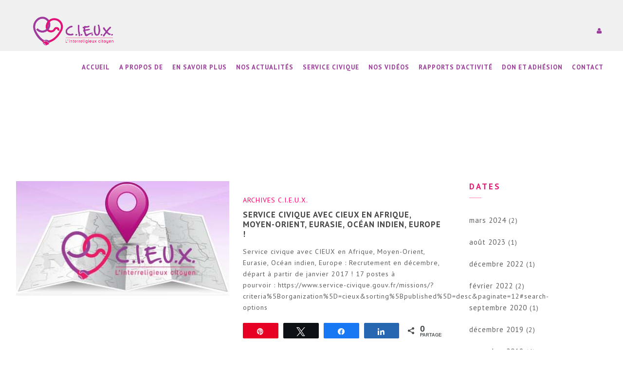

--- FILE ---
content_type: text/html; charset=UTF-8
request_url: https://www.cieux.org/2016/11/
body_size: 15926
content:
<!doctype html>
<html lang="fr-FR">
<head>
<meta http-equiv="Content-Type" content="text/html; charset=UTF-8" />
<meta name="viewport" content="width=device-width, initial-scale=1" />
<!-- Favicon-->
	<link rel="shortcut icon" href="https://www.cieux.org/wp-content/uploads/2024/08/logo-carre-sans-fond-blanc.png" />
<!--[if lt IE 9]>
<script src="https://www.cieux.org/wp-content/themes/noo-yogi/framework/vendor/respond.min.js"></script>
<![endif]-->
<meta name='robots' content='noindex, follow' />

<!-- Social Warfare v4.5.6 https://warfareplugins.com - BEGINNING OF OUTPUT -->
<style>
	@font-face {
		font-family: "sw-icon-font";
		src:url("https://www.cieux.org/wp-content/plugins/social-warfare/assets/fonts/sw-icon-font.eot?ver=4.5.6");
		src:url("https://www.cieux.org/wp-content/plugins/social-warfare/assets/fonts/sw-icon-font.eot?ver=4.5.6#iefix") format("embedded-opentype"),
		url("https://www.cieux.org/wp-content/plugins/social-warfare/assets/fonts/sw-icon-font.woff?ver=4.5.6") format("woff"),
		url("https://www.cieux.org/wp-content/plugins/social-warfare/assets/fonts/sw-icon-font.ttf?ver=4.5.6") format("truetype"),
		url("https://www.cieux.org/wp-content/plugins/social-warfare/assets/fonts/sw-icon-font.svg?ver=4.5.6#1445203416") format("svg");
		font-weight: normal;
		font-style: normal;
		font-display:block;
	}
</style>
<!-- Social Warfare v4.5.6 https://warfareplugins.com - END OF OUTPUT -->


	<!-- This site is optimized with the Yoast SEO plugin v26.8 - https://yoast.com/product/yoast-seo-wordpress/ -->
	<title>novembre 2016 - CIEUX : Comité Interreligieux pour une Ethique Universelle et contre la Xénophobie</title>
	<meta property="og:locale" content="fr_FR" />
	<meta property="og:type" content="website" />
	<meta property="og:title" content="novembre 2016 - CIEUX : Comité Interreligieux pour une Ethique Universelle et contre la Xénophobie" />
	<meta property="og:url" content="https://www.cieux.org/2016/11/" />
	<meta property="og:site_name" content="CIEUX : Comité Interreligieux pour une Ethique Universelle et contre la Xénophobie" />
	<meta name="twitter:card" content="summary_large_image" />
	<script type="application/ld+json" class="yoast-schema-graph">{"@context":"https://schema.org","@graph":[{"@type":"CollectionPage","@id":"https://www.cieux.org/2016/11/","url":"https://www.cieux.org/2016/11/","name":"novembre 2016 - CIEUX : Comité Interreligieux pour une Ethique Universelle et contre la Xénophobie","isPartOf":{"@id":"https://www.cieux.org/#website"},"primaryImageOfPage":{"@id":"https://www.cieux.org/2016/11/#primaryimage"},"image":{"@id":"https://www.cieux.org/2016/11/#primaryimage"},"thumbnailUrl":"https://www.cieux.org/wp-content/uploads/2016/11/Logo-Cieux-Balise.png","breadcrumb":{"@id":"https://www.cieux.org/2016/11/#breadcrumb"},"inLanguage":"fr-FR"},{"@type":"ImageObject","inLanguage":"fr-FR","@id":"https://www.cieux.org/2016/11/#primaryimage","url":"https://www.cieux.org/wp-content/uploads/2016/11/Logo-Cieux-Balise.png","contentUrl":"https://www.cieux.org/wp-content/uploads/2016/11/Logo-Cieux-Balise.png","width":431,"height":233},{"@type":"BreadcrumbList","@id":"https://www.cieux.org/2016/11/#breadcrumb","itemListElement":[{"@type":"ListItem","position":1,"name":"Accueil","item":"https://www.cieux.org/"},{"@type":"ListItem","position":2,"name":"Archives pour novembre 2016"}]},{"@type":"WebSite","@id":"https://www.cieux.org/#website","url":"https://www.cieux.org/","name":"CIEUX : Comité Interreligieux pour une Ethique Universelle et contre la Xénophobie","description":"Fondée en 2005, l&#039;association C.I.E.U.X. (Comité Inter-religieux pour une Ethique Universelle et contre la Xébophobie), favorise le vivre-ensemble et la citoyenneté de quartier par le dialogue interreligieux et laïque de proximité entre les habitants croyants, agnostiques ou athées d&#039;une même localité (ville, cité...)","publisher":{"@id":"https://www.cieux.org/#organization"},"potentialAction":[{"@type":"SearchAction","target":{"@type":"EntryPoint","urlTemplate":"https://www.cieux.org/?s={search_term_string}"},"query-input":{"@type":"PropertyValueSpecification","valueRequired":true,"valueName":"search_term_string"}}],"inLanguage":"fr-FR"},{"@type":"Organization","@id":"https://www.cieux.org/#organization","name":"CIEUX : Comité Interreligieux pour une Ethique Universelle et contre la Xénophobie","url":"https://www.cieux.org/","logo":{"@type":"ImageObject","inLanguage":"fr-FR","@id":"https://www.cieux.org/#/schema/logo/image/","url":"https://www.cieux.org/wp-content/uploads/2024/08/logo-carre-sans-fond-blanc.png","contentUrl":"https://www.cieux.org/wp-content/uploads/2024/08/logo-carre-sans-fond-blanc.png","width":907,"height":981,"caption":"CIEUX : Comité Interreligieux pour une Ethique Universelle et contre la Xénophobie"},"image":{"@id":"https://www.cieux.org/#/schema/logo/image/"},"sameAs":["https://www.facebook.com/associationcieux"]}]}</script>
	<!-- / Yoast SEO plugin. -->


<link rel='dns-prefetch' href='//translate.google.com' />
<link rel='dns-prefetch' href='//fonts.googleapis.com' />
<link rel="alternate" type="application/rss+xml" title="CIEUX : Comité Interreligieux pour une Ethique Universelle et contre la Xénophobie &raquo; Flux" href="https://www.cieux.org/feed/" />
<style id='wp-img-auto-sizes-contain-inline-css' type='text/css'>
img:is([sizes=auto i],[sizes^="auto," i]){contain-intrinsic-size:3000px 1500px}
/*# sourceURL=wp-img-auto-sizes-contain-inline-css */
</style>
<link rel='stylesheet' id='social-warfare-block-css-css' href='https://www.cieux.org/wp-content/plugins/social-warfare/assets/js/post-editor/dist/blocks.style.build.css?ver=6.9' type='text/css' media='all' />
<style id='wp-emoji-styles-inline-css' type='text/css'>

	img.wp-smiley, img.emoji {
		display: inline !important;
		border: none !important;
		box-shadow: none !important;
		height: 1em !important;
		width: 1em !important;
		margin: 0 0.07em !important;
		vertical-align: -0.1em !important;
		background: none !important;
		padding: 0 !important;
	}
/*# sourceURL=wp-emoji-styles-inline-css */
</style>
<style id='wp-block-library-inline-css' type='text/css'>
:root{--wp-block-synced-color:#7a00df;--wp-block-synced-color--rgb:122,0,223;--wp-bound-block-color:var(--wp-block-synced-color);--wp-editor-canvas-background:#ddd;--wp-admin-theme-color:#007cba;--wp-admin-theme-color--rgb:0,124,186;--wp-admin-theme-color-darker-10:#006ba1;--wp-admin-theme-color-darker-10--rgb:0,107,160.5;--wp-admin-theme-color-darker-20:#005a87;--wp-admin-theme-color-darker-20--rgb:0,90,135;--wp-admin-border-width-focus:2px}@media (min-resolution:192dpi){:root{--wp-admin-border-width-focus:1.5px}}.wp-element-button{cursor:pointer}:root .has-very-light-gray-background-color{background-color:#eee}:root .has-very-dark-gray-background-color{background-color:#313131}:root .has-very-light-gray-color{color:#eee}:root .has-very-dark-gray-color{color:#313131}:root .has-vivid-green-cyan-to-vivid-cyan-blue-gradient-background{background:linear-gradient(135deg,#00d084,#0693e3)}:root .has-purple-crush-gradient-background{background:linear-gradient(135deg,#34e2e4,#4721fb 50%,#ab1dfe)}:root .has-hazy-dawn-gradient-background{background:linear-gradient(135deg,#faaca8,#dad0ec)}:root .has-subdued-olive-gradient-background{background:linear-gradient(135deg,#fafae1,#67a671)}:root .has-atomic-cream-gradient-background{background:linear-gradient(135deg,#fdd79a,#004a59)}:root .has-nightshade-gradient-background{background:linear-gradient(135deg,#330968,#31cdcf)}:root .has-midnight-gradient-background{background:linear-gradient(135deg,#020381,#2874fc)}:root{--wp--preset--font-size--normal:16px;--wp--preset--font-size--huge:42px}.has-regular-font-size{font-size:1em}.has-larger-font-size{font-size:2.625em}.has-normal-font-size{font-size:var(--wp--preset--font-size--normal)}.has-huge-font-size{font-size:var(--wp--preset--font-size--huge)}.has-text-align-center{text-align:center}.has-text-align-left{text-align:left}.has-text-align-right{text-align:right}.has-fit-text{white-space:nowrap!important}#end-resizable-editor-section{display:none}.aligncenter{clear:both}.items-justified-left{justify-content:flex-start}.items-justified-center{justify-content:center}.items-justified-right{justify-content:flex-end}.items-justified-space-between{justify-content:space-between}.screen-reader-text{border:0;clip-path:inset(50%);height:1px;margin:-1px;overflow:hidden;padding:0;position:absolute;width:1px;word-wrap:normal!important}.screen-reader-text:focus{background-color:#ddd;clip-path:none;color:#444;display:block;font-size:1em;height:auto;left:5px;line-height:normal;padding:15px 23px 14px;text-decoration:none;top:5px;width:auto;z-index:100000}html :where(.has-border-color){border-style:solid}html :where([style*=border-top-color]){border-top-style:solid}html :where([style*=border-right-color]){border-right-style:solid}html :where([style*=border-bottom-color]){border-bottom-style:solid}html :where([style*=border-left-color]){border-left-style:solid}html :where([style*=border-width]){border-style:solid}html :where([style*=border-top-width]){border-top-style:solid}html :where([style*=border-right-width]){border-right-style:solid}html :where([style*=border-bottom-width]){border-bottom-style:solid}html :where([style*=border-left-width]){border-left-style:solid}html :where(img[class*=wp-image-]){height:auto;max-width:100%}:where(figure){margin:0 0 1em}html :where(.is-position-sticky){--wp-admin--admin-bar--position-offset:var(--wp-admin--admin-bar--height,0px)}@media screen and (max-width:600px){html :where(.is-position-sticky){--wp-admin--admin-bar--position-offset:0px}}

/*# sourceURL=wp-block-library-inline-css */
</style><style id='global-styles-inline-css' type='text/css'>
:root{--wp--preset--aspect-ratio--square: 1;--wp--preset--aspect-ratio--4-3: 4/3;--wp--preset--aspect-ratio--3-4: 3/4;--wp--preset--aspect-ratio--3-2: 3/2;--wp--preset--aspect-ratio--2-3: 2/3;--wp--preset--aspect-ratio--16-9: 16/9;--wp--preset--aspect-ratio--9-16: 9/16;--wp--preset--color--black: #000000;--wp--preset--color--cyan-bluish-gray: #abb8c3;--wp--preset--color--white: #ffffff;--wp--preset--color--pale-pink: #f78da7;--wp--preset--color--vivid-red: #cf2e2e;--wp--preset--color--luminous-vivid-orange: #ff6900;--wp--preset--color--luminous-vivid-amber: #fcb900;--wp--preset--color--light-green-cyan: #7bdcb5;--wp--preset--color--vivid-green-cyan: #00d084;--wp--preset--color--pale-cyan-blue: #8ed1fc;--wp--preset--color--vivid-cyan-blue: #0693e3;--wp--preset--color--vivid-purple: #9b51e0;--wp--preset--gradient--vivid-cyan-blue-to-vivid-purple: linear-gradient(135deg,rgb(6,147,227) 0%,rgb(155,81,224) 100%);--wp--preset--gradient--light-green-cyan-to-vivid-green-cyan: linear-gradient(135deg,rgb(122,220,180) 0%,rgb(0,208,130) 100%);--wp--preset--gradient--luminous-vivid-amber-to-luminous-vivid-orange: linear-gradient(135deg,rgb(252,185,0) 0%,rgb(255,105,0) 100%);--wp--preset--gradient--luminous-vivid-orange-to-vivid-red: linear-gradient(135deg,rgb(255,105,0) 0%,rgb(207,46,46) 100%);--wp--preset--gradient--very-light-gray-to-cyan-bluish-gray: linear-gradient(135deg,rgb(238,238,238) 0%,rgb(169,184,195) 100%);--wp--preset--gradient--cool-to-warm-spectrum: linear-gradient(135deg,rgb(74,234,220) 0%,rgb(151,120,209) 20%,rgb(207,42,186) 40%,rgb(238,44,130) 60%,rgb(251,105,98) 80%,rgb(254,248,76) 100%);--wp--preset--gradient--blush-light-purple: linear-gradient(135deg,rgb(255,206,236) 0%,rgb(152,150,240) 100%);--wp--preset--gradient--blush-bordeaux: linear-gradient(135deg,rgb(254,205,165) 0%,rgb(254,45,45) 50%,rgb(107,0,62) 100%);--wp--preset--gradient--luminous-dusk: linear-gradient(135deg,rgb(255,203,112) 0%,rgb(199,81,192) 50%,rgb(65,88,208) 100%);--wp--preset--gradient--pale-ocean: linear-gradient(135deg,rgb(255,245,203) 0%,rgb(182,227,212) 50%,rgb(51,167,181) 100%);--wp--preset--gradient--electric-grass: linear-gradient(135deg,rgb(202,248,128) 0%,rgb(113,206,126) 100%);--wp--preset--gradient--midnight: linear-gradient(135deg,rgb(2,3,129) 0%,rgb(40,116,252) 100%);--wp--preset--font-size--small: 13px;--wp--preset--font-size--medium: 20px;--wp--preset--font-size--large: 36px;--wp--preset--font-size--x-large: 42px;--wp--preset--spacing--20: 0.44rem;--wp--preset--spacing--30: 0.67rem;--wp--preset--spacing--40: 1rem;--wp--preset--spacing--50: 1.5rem;--wp--preset--spacing--60: 2.25rem;--wp--preset--spacing--70: 3.38rem;--wp--preset--spacing--80: 5.06rem;--wp--preset--shadow--natural: 6px 6px 9px rgba(0, 0, 0, 0.2);--wp--preset--shadow--deep: 12px 12px 50px rgba(0, 0, 0, 0.4);--wp--preset--shadow--sharp: 6px 6px 0px rgba(0, 0, 0, 0.2);--wp--preset--shadow--outlined: 6px 6px 0px -3px rgb(255, 255, 255), 6px 6px rgb(0, 0, 0);--wp--preset--shadow--crisp: 6px 6px 0px rgb(0, 0, 0);}:where(.is-layout-flex){gap: 0.5em;}:where(.is-layout-grid){gap: 0.5em;}body .is-layout-flex{display: flex;}.is-layout-flex{flex-wrap: wrap;align-items: center;}.is-layout-flex > :is(*, div){margin: 0;}body .is-layout-grid{display: grid;}.is-layout-grid > :is(*, div){margin: 0;}:where(.wp-block-columns.is-layout-flex){gap: 2em;}:where(.wp-block-columns.is-layout-grid){gap: 2em;}:where(.wp-block-post-template.is-layout-flex){gap: 1.25em;}:where(.wp-block-post-template.is-layout-grid){gap: 1.25em;}.has-black-color{color: var(--wp--preset--color--black) !important;}.has-cyan-bluish-gray-color{color: var(--wp--preset--color--cyan-bluish-gray) !important;}.has-white-color{color: var(--wp--preset--color--white) !important;}.has-pale-pink-color{color: var(--wp--preset--color--pale-pink) !important;}.has-vivid-red-color{color: var(--wp--preset--color--vivid-red) !important;}.has-luminous-vivid-orange-color{color: var(--wp--preset--color--luminous-vivid-orange) !important;}.has-luminous-vivid-amber-color{color: var(--wp--preset--color--luminous-vivid-amber) !important;}.has-light-green-cyan-color{color: var(--wp--preset--color--light-green-cyan) !important;}.has-vivid-green-cyan-color{color: var(--wp--preset--color--vivid-green-cyan) !important;}.has-pale-cyan-blue-color{color: var(--wp--preset--color--pale-cyan-blue) !important;}.has-vivid-cyan-blue-color{color: var(--wp--preset--color--vivid-cyan-blue) !important;}.has-vivid-purple-color{color: var(--wp--preset--color--vivid-purple) !important;}.has-black-background-color{background-color: var(--wp--preset--color--black) !important;}.has-cyan-bluish-gray-background-color{background-color: var(--wp--preset--color--cyan-bluish-gray) !important;}.has-white-background-color{background-color: var(--wp--preset--color--white) !important;}.has-pale-pink-background-color{background-color: var(--wp--preset--color--pale-pink) !important;}.has-vivid-red-background-color{background-color: var(--wp--preset--color--vivid-red) !important;}.has-luminous-vivid-orange-background-color{background-color: var(--wp--preset--color--luminous-vivid-orange) !important;}.has-luminous-vivid-amber-background-color{background-color: var(--wp--preset--color--luminous-vivid-amber) !important;}.has-light-green-cyan-background-color{background-color: var(--wp--preset--color--light-green-cyan) !important;}.has-vivid-green-cyan-background-color{background-color: var(--wp--preset--color--vivid-green-cyan) !important;}.has-pale-cyan-blue-background-color{background-color: var(--wp--preset--color--pale-cyan-blue) !important;}.has-vivid-cyan-blue-background-color{background-color: var(--wp--preset--color--vivid-cyan-blue) !important;}.has-vivid-purple-background-color{background-color: var(--wp--preset--color--vivid-purple) !important;}.has-black-border-color{border-color: var(--wp--preset--color--black) !important;}.has-cyan-bluish-gray-border-color{border-color: var(--wp--preset--color--cyan-bluish-gray) !important;}.has-white-border-color{border-color: var(--wp--preset--color--white) !important;}.has-pale-pink-border-color{border-color: var(--wp--preset--color--pale-pink) !important;}.has-vivid-red-border-color{border-color: var(--wp--preset--color--vivid-red) !important;}.has-luminous-vivid-orange-border-color{border-color: var(--wp--preset--color--luminous-vivid-orange) !important;}.has-luminous-vivid-amber-border-color{border-color: var(--wp--preset--color--luminous-vivid-amber) !important;}.has-light-green-cyan-border-color{border-color: var(--wp--preset--color--light-green-cyan) !important;}.has-vivid-green-cyan-border-color{border-color: var(--wp--preset--color--vivid-green-cyan) !important;}.has-pale-cyan-blue-border-color{border-color: var(--wp--preset--color--pale-cyan-blue) !important;}.has-vivid-cyan-blue-border-color{border-color: var(--wp--preset--color--vivid-cyan-blue) !important;}.has-vivid-purple-border-color{border-color: var(--wp--preset--color--vivid-purple) !important;}.has-vivid-cyan-blue-to-vivid-purple-gradient-background{background: var(--wp--preset--gradient--vivid-cyan-blue-to-vivid-purple) !important;}.has-light-green-cyan-to-vivid-green-cyan-gradient-background{background: var(--wp--preset--gradient--light-green-cyan-to-vivid-green-cyan) !important;}.has-luminous-vivid-amber-to-luminous-vivid-orange-gradient-background{background: var(--wp--preset--gradient--luminous-vivid-amber-to-luminous-vivid-orange) !important;}.has-luminous-vivid-orange-to-vivid-red-gradient-background{background: var(--wp--preset--gradient--luminous-vivid-orange-to-vivid-red) !important;}.has-very-light-gray-to-cyan-bluish-gray-gradient-background{background: var(--wp--preset--gradient--very-light-gray-to-cyan-bluish-gray) !important;}.has-cool-to-warm-spectrum-gradient-background{background: var(--wp--preset--gradient--cool-to-warm-spectrum) !important;}.has-blush-light-purple-gradient-background{background: var(--wp--preset--gradient--blush-light-purple) !important;}.has-blush-bordeaux-gradient-background{background: var(--wp--preset--gradient--blush-bordeaux) !important;}.has-luminous-dusk-gradient-background{background: var(--wp--preset--gradient--luminous-dusk) !important;}.has-pale-ocean-gradient-background{background: var(--wp--preset--gradient--pale-ocean) !important;}.has-electric-grass-gradient-background{background: var(--wp--preset--gradient--electric-grass) !important;}.has-midnight-gradient-background{background: var(--wp--preset--gradient--midnight) !important;}.has-small-font-size{font-size: var(--wp--preset--font-size--small) !important;}.has-medium-font-size{font-size: var(--wp--preset--font-size--medium) !important;}.has-large-font-size{font-size: var(--wp--preset--font-size--large) !important;}.has-x-large-font-size{font-size: var(--wp--preset--font-size--x-large) !important;}
/*# sourceURL=global-styles-inline-css */
</style>

<style id='classic-theme-styles-inline-css' type='text/css'>
/*! This file is auto-generated */
.wp-block-button__link{color:#fff;background-color:#32373c;border-radius:9999px;box-shadow:none;text-decoration:none;padding:calc(.667em + 2px) calc(1.333em + 2px);font-size:1.125em}.wp-block-file__button{background:#32373c;color:#fff;text-decoration:none}
/*# sourceURL=/wp-includes/css/classic-themes.min.css */
</style>
<link rel='stylesheet' id='google-language-translator-css' href='https://www.cieux.org/wp-content/plugins/google-language-translator/css/style.css?ver=6.0.20' type='text/css' media='' />
<link rel='stylesheet' id='srzmpcss-css' href='https://www.cieux.org/wp-content/plugins/srizon-facebook-album/resources/css/mag-popup.min.css?ver=6.9' type='text/css' media='all' />
<link rel='stylesheet' id='srzelastislidercss-css' href='https://www.cieux.org/wp-content/plugins/srizon-facebook-album/resources/css/elastislide.min.css?ver=6.9' type='text/css' media='all' />
<link rel='stylesheet' id='srzcustomcss-css' href='https://www.cieux.org/wp-content/plugins/srizon-facebook-album/resources/css/srizon.custom.min.css?ver=3.5.1' type='text/css' media='all' />
<link rel='stylesheet' id='cff-css' href='https://www.cieux.org/wp-content/plugins/custom-facebook-feed-pro/assets/css/cff-style.min.css?ver=4.7.3' type='text/css' media='all' />
<link rel='stylesheet' id='social_warfare-css' href='https://www.cieux.org/wp-content/plugins/social-warfare/assets/css/style.min.css?ver=4.5.6' type='text/css' media='all' />
<link rel='stylesheet' id='noo-main-style-css' href='https://www.cieux.org/wp-content/themes/noo-yogi/assets/css/noo.css' type='text/css' media='all' />
<link rel='stylesheet' id='noo-custom-style-css' href='https://www.cieux.org/wp-content/uploads/noo_yogi/custom.css' type='text/css' media='all' />
<link rel='stylesheet' id='noo-style-css' href='https://www.cieux.org/wp-content/themes/noo-yogi/style.css' type='text/css' media='all' />
<link rel='stylesheet' id='vendor-font-awesome-css-css' href='https://www.cieux.org/wp-content/themes/noo-yogi/framework/vendor/fontawesome/css/font-awesome.min.css?ver=4.2.0' type='text/css' media='all' />
<link rel='stylesheet' id='owl.carousel-css' href='https://www.cieux.org/wp-content/themes/noo-yogi/assets/css/owl.carousel.css' type='text/css' media='all' />
<link rel='stylesheet' id='owl.theme-css' href='https://www.cieux.org/wp-content/themes/noo-yogi/assets/css/owl.theme.css' type='text/css' media='all' />
<link rel='stylesheet' id='noo-google-fonts-body-css' href='https://fonts.googleapis.com/css?family=PT+Sans:100,300,400,700,900,300italic,400italic,700italic,900italic' type='text/css' media='all' />
<link rel='stylesheet' id='recent-posts-widget-with-thumbnails-public-style-css' href='https://www.cieux.org/wp-content/plugins/recent-posts-widget-with-thumbnails/public.css?ver=7.1.1' type='text/css' media='all' />
<link rel='stylesheet' id='__EPYT__style-css' href='https://www.cieux.org/wp-content/plugins/youtube-embed-plus/styles/ytprefs.min.css?ver=14.2.4' type='text/css' media='all' />
<style id='__EPYT__style-inline-css' type='text/css'>

                .epyt-gallery-thumb {
                        width: 33.333%;
                }
                
/*# sourceURL=__EPYT__style-inline-css */
</style>
<script type="text/javascript" src="https://www.cieux.org/wp-includes/js/jquery/jquery.min.js?ver=3.7.1" id="jquery-core-js"></script>
<script type="text/javascript" src="https://www.cieux.org/wp-includes/js/jquery/jquery-migrate.min.js?ver=3.4.1" id="jquery-migrate-js"></script>
<script type="text/javascript" src="https://www.cieux.org/wp-content/plugins/srizon-facebook-album/resources/js/modernizr.js?ver=6.9" id="srzmodernizr-js"></script>
<script type="text/javascript" src="https://www.cieux.org/wp-content/plugins/srizon-facebook-album/resources/js/mag-popup.js?ver=6.9" id="srzmp-js"></script>
<script type="text/javascript" src="https://www.cieux.org/wp-content/plugins/srizon-facebook-album/resources/js/jquery.collagePlus.min.js?ver=6.9" id="srzcollage-js"></script>
<script type="text/javascript" src="https://www.cieux.org/wp-content/plugins/srizon-facebook-album/resources/js/jquery.elastislide.min.js?ver=6.9" id="srzelastislide-js"></script>
<script type="text/javascript" src="https://www.cieux.org/wp-content/plugins/srizon-facebook-album/resources/js/srizon.custom.min.js?ver=3.5.1" id="srzcustom-js"></script>
<script type="text/javascript" src="https://www.cieux.org/wp-content/themes/noo-yogi/framework/vendor/modernizr-2.7.1.min.js" id="vendor-modernizr-js"></script>
<script type="text/javascript" id="__ytprefs__-js-extra">
/* <![CDATA[ */
var _EPYT_ = {"ajaxurl":"https://www.cieux.org/wp-admin/admin-ajax.php","security":"7ab4740999","gallery_scrolloffset":"20","eppathtoscripts":"https://www.cieux.org/wp-content/plugins/youtube-embed-plus/scripts/","eppath":"https://www.cieux.org/wp-content/plugins/youtube-embed-plus/","epresponsiveselector":"[\"iframe.__youtube_prefs_widget__\"]","epdovol":"1","version":"14.2.4","evselector":"iframe.__youtube_prefs__[src], iframe[src*=\"youtube.com/embed/\"], iframe[src*=\"youtube-nocookie.com/embed/\"]","ajax_compat":"","maxres_facade":"eager","ytapi_load":"light","pause_others":"","stopMobileBuffer":"1","facade_mode":"","not_live_on_channel":""};
//# sourceURL=__ytprefs__-js-extra
/* ]]> */
</script>
<script type="text/javascript" src="https://www.cieux.org/wp-content/plugins/youtube-embed-plus/scripts/ytprefs.min.js?ver=14.2.4" id="__ytprefs__-js"></script>
<script></script><link rel="https://api.w.org/" href="https://www.cieux.org/wp-json/" /><link rel="EditURI" type="application/rsd+xml" title="RSD" href="https://www.cieux.org/xmlrpc.php?rsd" />
<meta name="generator" content="WordPress 6.9" />
<meta name="generator" content="Redux 4.5.10" /><!-- Custom Facebook Feed JS vars -->
<script type="text/javascript">
var cffsiteurl = "https://www.cieux.org/wp-content/plugins";
var cffajaxurl = "https://www.cieux.org/wp-admin/admin-ajax.php";


var cfflinkhashtags = "false";
</script>
<style>select.goog-te-combo {
    color: #9f3c9c;
    width: 182px !important;
    background: #fff;
    box-shadow: none !important;
    -moz-box-shadow: none !important;
    -webkit-box-shadow: none !important;
    padding: 3px !important;
    height: auto !important;
    border: 1px solid black !important;
    border-radius: 0px !important;
    -webkit-border-radius: 0px;
    -moz-border-radius: 0px !important;
    -o-border-radius: 0px !important;
}
#glt-translate-trigger {
    position: fixed;
    bottom: 0px;
    top: auto;
    right: 20px;
    z-index: 200002;
    padding: 6px 20px 3px;
    font-size: 16px;
    font-family: Arial;
    font-weight: 700;
    color: #fff;
    text-shadow: 0px -1px 0px rgba(0,0,0,0.25);
    text-decoration: none;
    text-align: center;
    border-top-left-radius: 5px;
    border-top-right-radius: 5px;
    -webkit-border-top-left-radius: 5px;
    -webkit-border-top-right-radius: 5px;
    -moz-border-top-left-radius: 5px;
    -moz-border-top-right-radius: 5px;
    box-shadow: 0px 0px 9px rgba(0,0,0,0.3)
 -webkit-box-shadow:0px 0px 9px rgba(0,0,0,0.3);
    -moz-box-shadow: 0px 0px 9px rgba(0,0,0,0.3);
    box-sizing: content-box !important;
    -webkit-box-sizing: content-box !important;
    -moz-box-sizing: content-box !important;
    background: linear-gradient(center top, #fbb450, #f89406);
    background: -webkit-gradient(linear, center top, center bottom, from(#fbb450), to(#f89406));
    background: -webkit-linear-gradient(#fbb450, #f89406);
    background: -moz-linear-gradient(#fbb450, #f89406);
    background: -o-linear-gradient(#fbb450, #f89406);
    background: -ms-linear-gradient(#fbb450, #f89406);
    background: linear-gradient(#ff0066, #f1a9bd);
   linear-gradient(#9c3b9c, #9c3b9c);
}#google_language_translator a{display:none!important;}div.skiptranslate.goog-te-gadget{display:inline!important;}.goog-te-gadget{color:transparent!important;}.goog-te-gadget{font-size:0px!important;}.goog-branding{display:none;}.goog-tooltip{display: none!important;}.goog-tooltip:hover{display: none!important;}.goog-text-highlight{background-color:transparent!important;border:none!important;box-shadow:none!important;}#google_language_translator select.goog-te-combo{color:#32373c;}#google_language_translator{color:transparent;}body{top:0px!important;}#goog-gt-{display:none!important;}font font{background-color:transparent!important;box-shadow:none!important;position:initial!important;}#glt-translate-trigger{left:20px;right:auto;}#glt-translate-trigger > span{color:#ffffff;}#glt-translate-trigger{background:#f89406;}.goog-te-gadget .goog-te-combo{width:100%;}</style><style type="text/css" id="simple-css-output"> #cff .cff-load-more { border: none; background: rgb(175, 95, 173) !important; padding: 5px 0; margin: 10px 0 0;color: white !important;}.navbar-default .navbar-nav.sf-menu > li > ul.sub-menu { background: #9f3a9b !important; }.container-boxed.max { max-width: 1296px !important;}.noo-page-heading .page-title { color: #e21c75; visibility: hidden}.ff-layout-masonry .ff-item:not(.ff-ad) .ff-content { max-height: 200px; margin-top: 0px !importacnt; font-size: 18px !important; color: black !important;}.ff-item h4 a { color: inherit !important; font-size: 20px;}.colophon.wigetized { position: relative; background: #2a2a2a; border-bottom: 1px solid #2a2a2a; display: none;}.colophon.site-info .footer-more a { color: #ff0066;}.colophon.site-info { background: #f0f0f0;}.navbar { position: relative; height: 105px !important; z-index: 1000; padding-top: 26px !important; background-color: #f0f0f0;}@media (min-width: 992px) {.noo-sidebar { padding-top: 0px;}}.custom-title, .custom-title-home, .custom-title-home-center, .noo-sidebar .widget-title, .noo-page-heading .page-title, .single-noo_class .related-class .related-title, .noo-event .noo_event_map .event-info h5, .noo-event .noo_event_map .noo-pricing-table .event-info h5, .single-noo_class .noo_class .timetable_week .day, .single-noo_class .noo_class .timetable_week .res-sche-content .item-weekday, .trainer-content .content .content-title { color: #e21c75;}.noo-page-heading .page-title span { color: #9f3b9c; font-weight: bold;}a.go-to-top.on, a.go-to-top:hover a.go-to-top:focus.on { opacity: 0.8; background: #9f3b9c;} .navbar { position: relative; height: 75px; z-index: 1000; background-color: #f0f0f0;}.noo-main { padding-top: 3px;}.navbar-nav > li > a { color: #ffffff; padding: 0 7px; line-height: 1; font-size: 13px;}.navbar-fixed-top .navbar-brand, body.page-menu-center-vertical:not(.boxed-layout) .navbar.navbar-default:not(.navbar-fixed-top) .navbar-brand { background: #9ab4c5;}.wpsfb-card-footer-facebook { background: #ff0066; display: block; height: 61px;}.noo-page-heading { position: relative; padding: 20px 0 0;}.breadcrumb { padding: 8px 0 0; margin-bottom: 1.6428571428571428em; list-style: none; color: #454545; margin-bottom: 0; display: none;}.cff-item { overflow: hidden !important;}</style><meta name="generator" content="Powered by WPBakery Page Builder - drag and drop page builder for WordPress."/>
<noscript><style> .wpb_animate_when_almost_visible { opacity: 1; }</style></noscript></head>

<body class="archive date wp-theme-noo-yogi  page-right-sidebar full-width-layout wpb-js-composer js-comp-ver-8.6.1 vc_responsive">
		<div class="site">
		
	
		<header class="noo-header  header-1" id="noo-header" role="banner">
		
		<!--  header default -->
	<div class="navbar-wrapper">
		<div class="navbar navbar-default  navbar-static-top" role="navigation">
			<div class="container-boxed max">
				<div class="navbar-header">
										<a class="navbar-toggle collapsed" data-toggle="collapse" data-target=".noo-navbar-collapse">
						<span class="sr-only">Navigation</span>
						<i class="fa fa-bars"></i>
					</a>
											<a class="navbar-toggle member-navbar-toggle collapsed" data-toggle="collapse" data-target=".noo-user-navbar-collapse">
							<i class="fa fa-user"></i>
						</a>
										<a href="https://www.cieux.org/" class="navbar-brand" title="Fondée en 2005, l&#039;association C.I.E.U.X. (Comité Inter-religieux pour une Ethique Universelle et contre la Xébophobie), favorise le vivre-ensemble et la citoyenneté de quartier par le dialogue interreligieux et laïque de proximité entre les habitants croyants, agnostiques ou athées d&#039;une même localité (ville, cité...)">
					<img class="noo-logo-img noo-logo-normal" src="https://www.cieux.org/wp-content/uploads/2024/08/LOGO-HORIZONTAL-RVB-72DPI.png" alt="Fondée en 2005, l&#039;association C.I.E.U.X. (Comité Inter-religieux pour une Ethique Universelle et contre la Xébophobie), favorise le vivre-ensemble et la citoyenneté de quartier par le dialogue interreligieux et laïque de proximité entre les habitants croyants, agnostiques ou athées d&#039;une même localité (ville, cité...)">					<img class="noo-logo-retina-img noo-logo-normal" src="https://www.cieux.org/wp-content/uploads/2024/08/LOGO-HORIZONTAL-RVB-72DPI.png" alt="Fondée en 2005, l&#039;association C.I.E.U.X. (Comité Inter-religieux pour une Ethique Universelle et contre la Xébophobie), favorise le vivre-ensemble et la citoyenneté de quartier par le dialogue interreligieux et laïque de proximité entre les habitants croyants, agnostiques ou athées d&#039;une même localité (ville, cité...)">										</a>
				</div> <!-- / .nav-header -->
									<nav class="collapse navbar-collapse noo-user-navbar-collapse" role="navigation">
						<ul class="navbar-nav sf-menu">
																							<li class="menu-item fly-right"><a  href="https://www.cieux.org/wp-login.php" class="member-login-link">Login</a></li>
								<li class="menu-item fly-right"><a href="https://www.cieux.org/wp-login.php?action=register" class="member-register-link">Register</a></li>									
													</ul>
					</nav>
				
									<nav>
						<ul class="navbar-nav sf-menu  member-links header-right">
															<li class="member-info">
									<a href="#">
										<span class="user-name"><i class="fa fa-user"></i></span>
									</a>
																<ul class="sub-menu">
									<li><a  href="https://www.cieux.org/wp-login.php" class="member-login-link"><i class="fa fa-sign-in"></i> Login</a></li>
									<li><a href="https://www.cieux.org/wp-login.php?action=register" class="member-register-link"><i class="fa fa-key"></i> Register</a></li>
								</ul>
																</li>
																				</ul>
					</nav>
				
				<nav class="collapse navbar-collapse noo-navbar-collapse" role="navigation">
				<ul id="menu-principal" class="navbar-nav sf-menu"><li id="menu-item-61" class="menu-item menu-item-type-custom menu-item-object-custom menu-item-home menu-item-61 align-left"><a href="https://www.cieux.org/">Accueil</a></li>
<li id="menu-item-62" class="menu-item menu-item-type-post_type menu-item-object-page menu-item-has-children menu-item-62 align-left"><a href="https://www.cieux.org/a-propos-de-c-i-e-u-x/">A propos de</a>
<ul class="sub-menu">
	<li id="menu-item-4548" class="menu-item menu-item-type-post_type menu-item-object-page menu-item-4548 fly-right"><a href="https://www.cieux.org/bureau-elu/">Notre équipe</a></li>
	<li id="menu-item-63" class="menu-item menu-item-type-post_type menu-item-object-page menu-item-63 fly-right"><a href="https://www.cieux.org/a-propos-de-c-i-e-u-x/qui-sommes-nous/">Qu’est-ce que C.I.E.U.X. ?</a></li>
	<li id="menu-item-64" class="menu-item menu-item-type-post_type menu-item-object-page menu-item-64 fly-right"><a href="https://www.cieux.org/a-propos-de-c-i-e-u-x/dialoguer-dans-les-cieux/">Effets positifs des C.I.E.U.X.</a></li>
	<li id="menu-item-65" class="menu-item menu-item-type-post_type menu-item-object-page menu-item-65 fly-right"><a href="https://www.cieux.org/a-propos-de-c-i-e-u-x/charte-des-c-i-e-u-x/">Charte des CIEUX</a></li>
	<li id="menu-item-18978" class="menu-item menu-item-type-post_type menu-item-object-page menu-item-18978 fly-right"><a href="https://www.cieux.org/partenariat-international/">Partenariat international</a></li>
</ul>
</li>
<li id="menu-item-231" class="menu-item menu-item-type-post_type menu-item-object-page menu-item-has-children menu-item-231 align-left"><a href="https://www.cieux.org/chronologie-des-cieux/">En savoir plus</a>
<ul class="sub-menu">
	<li id="menu-item-19516" class="menu-item menu-item-type-post_type menu-item-object-page menu-item-19516 fly-right"><a href="https://www.cieux.org/la-dilcrah/">La DILCRAH</a></li>
	<li id="menu-item-17017" class="menu-item menu-item-type-post_type menu-item-object-page menu-item-17017 fly-right"><a href="https://www.cieux.org/service-civique-2/">Service Civique</a></li>
	<li id="menu-item-18983" class="menu-item menu-item-type-post_type menu-item-object-page menu-item-18983 fly-right"><a href="https://www.cieux.org/erasmus/">Erasmus +</a></li>
	<li id="menu-item-8091" class="menu-item menu-item-type-post_type menu-item-object-page menu-item-8091 fly-right"><a href="https://www.cieux.org/livre-sur-cieux/">Livres sur CIEUX</a></li>
	<li id="menu-item-8108" class="menu-item menu-item-type-post_type menu-item-object-page menu-item-8108 fly-right"><a href="https://www.cieux.org/travaux-universitaires-sur-cieux/">Travaux universitaires sur CIEUX</a></li>
	<li id="menu-item-8477" class="menu-item menu-item-type-post_type menu-item-object-page menu-item-8477 fly-right"><a href="https://www.cieux.org/cetait-bien/">Recherche avancée</a></li>
</ul>
</li>
<li id="menu-item-9514" class="menu-item menu-item-type-custom menu-item-object-custom menu-item-has-children menu-item-9514 align-left"><a href="#">Nos actualités</a>
<ul class="sub-menu">
	<li id="menu-item-4549" class="menu-item menu-item-type-post_type menu-item-object-page menu-item-4549 fly-right"><a href="https://www.cieux.org/chronologie-des-cieux/rencontres-par-an/">Chronologie des Rencontres</a></li>
	<li id="menu-item-20566" class="menu-item menu-item-type-post_type menu-item-object-page menu-item-20566 fly-right"><a href="https://www.cieux.org/fb-2025/">2025</a></li>
	<li id="menu-item-20567" class="menu-item menu-item-type-post_type menu-item-object-page menu-item-20567 fly-right"><a href="https://www.cieux.org/fb-2024/">2024</a></li>
	<li id="menu-item-20568" class="menu-item menu-item-type-post_type menu-item-object-page menu-item-20568 fly-right"><a href="https://www.cieux.org/fb-2023/">2023</a></li>
	<li id="menu-item-20569" class="menu-item menu-item-type-post_type menu-item-object-page menu-item-20569 fly-right"><a href="https://www.cieux.org/fb-2022/">2022</a></li>
	<li id="menu-item-20592" class="menu-item menu-item-type-custom menu-item-object-custom menu-item-20592 fly-right"><a href="https://www.cieux.org/fb-2021/">2021</a></li>
	<li id="menu-item-20572" class="menu-item menu-item-type-post_type menu-item-object-page menu-item-20572 fly-right"><a href="https://www.cieux.org/fb-2020/">2020</a></li>
	<li id="menu-item-20573" class="menu-item menu-item-type-post_type menu-item-object-page menu-item-20573 fly-right"><a href="https://www.cieux.org/fb-2019/">2019</a></li>
	<li id="menu-item-20574" class="menu-item menu-item-type-post_type menu-item-object-page menu-item-20574 fly-right"><a href="https://www.cieux.org/fb-2018/">2018</a></li>
	<li id="menu-item-20575" class="menu-item menu-item-type-post_type menu-item-object-page menu-item-20575 fly-right"><a href="https://www.cieux.org/fb-2017/">2017</a></li>
	<li id="menu-item-20576" class="menu-item menu-item-type-post_type menu-item-object-page menu-item-20576 fly-right"><a href="https://www.cieux.org/fb-2016/">2016</a></li>
	<li id="menu-item-20579" class="menu-item menu-item-type-custom menu-item-object-custom menu-item-20579 fly-right"><a href="https://www.cieux.org/tous-les-evenements/">2015</a></li>
	<li id="menu-item-20578" class="menu-item menu-item-type-post_type menu-item-object-page menu-item-20578 fly-right"><a href="https://www.cieux.org/fb-2014/">2014</a></li>
	<li id="menu-item-20577" class="menu-item menu-item-type-post_type menu-item-object-page menu-item-20577 fly-right"><a href="https://www.cieux.org/fb-2013/">2013</a></li>
	<li id="menu-item-20746" class="menu-item menu-item-type-post_type menu-item-object-page menu-item-20746 fly-right"><a href="https://www.cieux.org/fb-2012/">2012</a></li>
	<li id="menu-item-20747" class="menu-item menu-item-type-post_type menu-item-object-page menu-item-20747 fly-right"><a href="https://www.cieux.org/fb-2011/">2011</a></li>
	<li id="menu-item-20748" class="menu-item menu-item-type-post_type menu-item-object-page menu-item-20748 fly-right"><a href="https://www.cieux.org/fb-2010/">2010</a></li>
	<li id="menu-item-20749" class="menu-item menu-item-type-post_type menu-item-object-page menu-item-20749 fly-right"><a href="https://www.cieux.org/fb-2009/">2009</a></li>
	<li id="menu-item-20750" class="menu-item menu-item-type-post_type menu-item-object-page menu-item-20750 fly-right"><a href="https://www.cieux.org/fb-2008/">2008</a></li>
	<li id="menu-item-20751" class="menu-item menu-item-type-post_type menu-item-object-page menu-item-20751 fly-right"><a href="https://www.cieux.org/fb-2007/">2007</a></li>
	<li id="menu-item-20752" class="menu-item menu-item-type-post_type menu-item-object-page menu-item-20752 fly-right"><a href="https://www.cieux.org/fb-2006/">2006</a></li>
	<li id="menu-item-20753" class="menu-item menu-item-type-post_type menu-item-object-page menu-item-20753 fly-right"><a href="https://www.cieux.org/fb-2005/">2005</a></li>
</ul>
</li>
<li id="menu-item-20936" class="menu-item menu-item-type-custom menu-item-object-custom menu-item-has-children menu-item-20936 align-left"><a href="#">Service civique</a>
<ul class="sub-menu">
	<li id="menu-item-20932" class="menu-item menu-item-type-post_type menu-item-object-page menu-item-20932 fly-right"><a href="https://www.cieux.org/scfb-2025/">2025</a></li>
	<li id="menu-item-20928" class="menu-item menu-item-type-post_type menu-item-object-page menu-item-20928 fly-right"><a href="https://www.cieux.org/scfb-2024/">2024</a></li>
	<li id="menu-item-20929" class="menu-item menu-item-type-post_type menu-item-object-page menu-item-20929 fly-right"><a href="https://www.cieux.org/scfb-2023/">2023</a></li>
	<li id="menu-item-20926" class="menu-item menu-item-type-post_type menu-item-object-page menu-item-20926 fly-right"><a href="https://www.cieux.org/scfb-2022/">2022</a></li>
	<li id="menu-item-20930" class="menu-item menu-item-type-post_type menu-item-object-page menu-item-20930 fly-right"><a href="https://www.cieux.org/scfb-2021/">2021</a></li>
	<li id="menu-item-20933" class="menu-item menu-item-type-post_type menu-item-object-page menu-item-20933 fly-right"><a href="https://www.cieux.org/scfb-2020/">2020</a></li>
	<li id="menu-item-20927" class="menu-item menu-item-type-post_type menu-item-object-page menu-item-20927 fly-right"><a href="https://www.cieux.org/scfb-2019/">2019</a></li>
	<li id="menu-item-20924" class="menu-item menu-item-type-post_type menu-item-object-page menu-item-20924 fly-right"><a href="https://www.cieux.org/scfb-2018/">2018</a></li>
	<li id="menu-item-20925" class="menu-item menu-item-type-post_type menu-item-object-page menu-item-20925 fly-right"><a href="https://www.cieux.org/scfb-2017/">2017</a></li>
	<li id="menu-item-20922" class="menu-item menu-item-type-post_type menu-item-object-page menu-item-20922 fly-right"><a href="https://www.cieux.org/scfb-2016/">2016</a></li>
	<li id="menu-item-20931" class="menu-item menu-item-type-post_type menu-item-object-page menu-item-20931 fly-right"><a href="https://www.cieux.org/scfb2015/">2015</a></li>
	<li id="menu-item-20921" class="menu-item menu-item-type-post_type menu-item-object-page menu-item-20921 fly-right"><a href="https://www.cieux.org/scfb-2014/">2014</a></li>
	<li id="menu-item-20923" class="menu-item menu-item-type-post_type menu-item-object-page menu-item-20923 fly-right"><a href="https://www.cieux.org/scfb-2013/">2013</a></li>
	<li id="menu-item-20934" class="menu-item menu-item-type-post_type menu-item-object-page menu-item-20934 fly-right"><a href="https://www.cieux.org/scfb-2012/">2012</a></li>
	<li id="menu-item-20935" class="menu-item menu-item-type-post_type menu-item-object-page menu-item-20935 fly-right"><a href="https://www.cieux.org/scfb-2011/">2011</a></li>
</ul>
</li>
<li id="menu-item-20650" class="menu-item menu-item-type-post_type menu-item-object-page menu-item-has-children menu-item-20650 align-left"><a href="https://www.cieux.org/nos-videos/">Nos vidéos</a>
<ul class="sub-menu">
	<li id="menu-item-19422" class="menu-item menu-item-type-post_type menu-item-object-page menu-item-19422 fly-right"><a href="https://www.cieux.org/toutes-les-videos/">CIEUX You Tube</a></li>
	<li id="menu-item-20766" class="menu-item menu-item-type-post_type menu-item-object-page menu-item-20766 fly-right"><a href="https://www.cieux.org/v2025/">2025</a></li>
	<li id="menu-item-20778" class="menu-item menu-item-type-post_type menu-item-object-page menu-item-20778 fly-right"><a href="https://www.cieux.org/v2025/v2024/">2024</a></li>
	<li id="menu-item-20777" class="menu-item menu-item-type-post_type menu-item-object-page menu-item-20777 fly-right"><a href="https://www.cieux.org/v2025/v2023/">2023</a></li>
	<li id="menu-item-20776" class="menu-item menu-item-type-post_type menu-item-object-page menu-item-20776 fly-right"><a href="https://www.cieux.org/v2025/v2022/">2022</a></li>
	<li id="menu-item-20775" class="menu-item menu-item-type-post_type menu-item-object-page menu-item-20775 fly-right"><a href="https://www.cieux.org/v2025/v2021/">2021</a></li>
	<li id="menu-item-20774" class="menu-item menu-item-type-post_type menu-item-object-page menu-item-20774 fly-right"><a href="https://www.cieux.org/v2025/v2020/">2020</a></li>
	<li id="menu-item-20773" class="menu-item menu-item-type-post_type menu-item-object-page menu-item-20773 fly-right"><a href="https://www.cieux.org/v2025/v2019/">2019</a></li>
	<li id="menu-item-20772" class="menu-item menu-item-type-post_type menu-item-object-page menu-item-20772 fly-right"><a href="https://www.cieux.org/v2025/v2018/">2018</a></li>
	<li id="menu-item-20781" class="menu-item menu-item-type-post_type menu-item-object-page menu-item-20781 fly-right"><a href="https://www.cieux.org/2017-2/">2017</a></li>
	<li id="menu-item-20771" class="menu-item menu-item-type-post_type menu-item-object-page menu-item-20771 fly-right"><a href="https://www.cieux.org/v2025/v2016/">2016</a></li>
	<li id="menu-item-20770" class="menu-item menu-item-type-post_type menu-item-object-page menu-item-20770 fly-right"><a href="https://www.cieux.org/v2025/2015-2/">2015</a></li>
	<li id="menu-item-20769" class="menu-item menu-item-type-post_type menu-item-object-page menu-item-20769 fly-right"><a href="https://www.cieux.org/v2025/2014-2/">2014</a></li>
	<li id="menu-item-20768" class="menu-item menu-item-type-post_type menu-item-object-page menu-item-20768 fly-right"><a href="https://www.cieux.org/v2025/2013-2/">2013</a></li>
	<li id="menu-item-20767" class="menu-item menu-item-type-post_type menu-item-object-page menu-item-20767 fly-right"><a href="https://www.cieux.org/v2025/2012-2/">2012</a></li>
	<li id="menu-item-20872" class="menu-item menu-item-type-post_type menu-item-object-page menu-item-20872 fly-right"><a href="https://www.cieux.org/v2025/v2011/">2011</a></li>
</ul>
</li>
<li id="menu-item-20508" class="menu-item menu-item-type-custom menu-item-object-custom menu-item-has-children menu-item-20508 align-left"><a href="#">Rapports d&#8217;activité</a>
<ul class="sub-menu">
	<li id="menu-item-20603" class="menu-item menu-item-type-post_type menu-item-object-page menu-item-20603 fly-right"><a href="https://www.cieux.org/2024-2/">2024</a></li>
	<li id="menu-item-20305" class="menu-item menu-item-type-post_type menu-item-object-page menu-item-20305 fly-right"><a href="https://www.cieux.org/2023-2/">2023</a></li>
	<li id="menu-item-20122" class="menu-item menu-item-type-post_type menu-item-object-page menu-item-20122 fly-right"><a href="https://www.cieux.org/rapport-moral-2022/">2022</a></li>
	<li id="menu-item-19544" class="menu-item menu-item-type-post_type menu-item-object-page menu-item-19544 fly-right"><a href="https://www.cieux.org/2021-2/">2021</a></li>
	<li id="menu-item-19038" class="menu-item menu-item-type-post_type menu-item-object-page menu-item-19038 fly-right"><a href="https://www.cieux.org/2020-2/">2020</a></li>
	<li id="menu-item-16996" class="menu-item menu-item-type-post_type menu-item-object-page menu-item-16996 fly-right"><a href="https://www.cieux.org/rapport-moral-2019/">2019   </a></li>
	<li id="menu-item-12269" class="menu-item menu-item-type-post_type menu-item-object-page menu-item-12269 fly-right"><a href="https://www.cieux.org/rapport-moral-2018/">2018 </a></li>
	<li id="menu-item-8059" class="menu-item menu-item-type-post_type menu-item-object-page menu-item-8059 fly-right"><a href="https://www.cieux.org/rapport-moral-2017/">2017</a></li>
	<li id="menu-item-4544" class="menu-item menu-item-type-post_type menu-item-object-page menu-item-4544 fly-right"><a href="https://www.cieux.org/rapport-moral-2016/">2016</a></li>
	<li id="menu-item-4545" class="menu-item menu-item-type-post_type menu-item-object-page menu-item-4545 fly-right"><a href="https://www.cieux.org/rapport-moral-2015/">2015   </a></li>
	<li id="menu-item-4546" class="menu-item menu-item-type-post_type menu-item-object-page menu-item-4546 fly-right"><a href="https://www.cieux.org/rapport-moral-2014/">2014</a></li>
	<li id="menu-item-704" class="menu-item menu-item-type-post_type menu-item-object-page menu-item-704 fly-right"><a href="https://www.cieux.org/rapport-moral-2013/">2013</a></li>
	<li id="menu-item-693" class="menu-item menu-item-type-post_type menu-item-object-page menu-item-693 fly-right"><a href="https://www.cieux.org/evenements/categories/">2012</a></li>
	<li id="menu-item-694" class="menu-item menu-item-type-post_type menu-item-object-page menu-item-694 fly-right"><a href="https://www.cieux.org/evenements/emplacements/">2011</a></li>
	<li id="menu-item-2599" class="menu-item menu-item-type-post_type menu-item-object-page menu-item-2599 fly-right"><a href="https://www.cieux.org/2010-2/">2010</a></li>
	<li id="menu-item-2598" class="menu-item menu-item-type-post_type menu-item-object-page menu-item-2598 fly-right"><a href="https://www.cieux.org/2009-3/">2009</a></li>
	<li id="menu-item-2597" class="menu-item menu-item-type-post_type menu-item-object-page menu-item-2597 fly-right"><a href="https://www.cieux.org/2008-2/">2008</a></li>
	<li id="menu-item-2596" class="menu-item menu-item-type-post_type menu-item-object-page menu-item-2596 fly-right"><a href="https://www.cieux.org/2007-2/">2007</a></li>
	<li id="menu-item-2595" class="menu-item menu-item-type-post_type menu-item-object-page menu-item-2595 fly-right"><a href="https://www.cieux.org/2006-2/">2006</a></li>
	<li id="menu-item-2594" class="menu-item menu-item-type-post_type menu-item-object-page menu-item-2594 fly-right"><a href="https://www.cieux.org/2005-2/">2005</a></li>
</ul>
</li>
<li id="menu-item-2819" class="menu-item menu-item-type-custom menu-item-object-custom menu-item-has-children menu-item-2819 align-left"><a target="_blank" href="https://www.helloasso.com/associations/c-i-e-u-x/collectes/don-a-cieux-2">Don et adhésion</a>
<ul class="sub-menu">
	<li id="menu-item-2818" class="menu-item menu-item-type-custom menu-item-object-custom menu-item-2818 fly-right"><a target="_blank" href="https://www.helloasso.com/associations/c-i-e-u-x/collectes/don-a-cieux-2">Bulletin d&#8217;adhésion</a></li>
	<li id="menu-item-2817" class="menu-item menu-item-type-custom menu-item-object-custom menu-item-2817 fly-right"><a target="_blank" href="https://www.helloasso.com/associations/c-i-e-u-x/collectes/don-a-cieux-2">Don</a></li>
	<li id="menu-item-1022" class="menu-item menu-item-type-post_type menu-item-object-page menu-item-1022 fly-right"><a href="https://www.cieux.org/don-a-cieux/">Micro-don</a></li>
</ul>
</li>
<li id="menu-item-76" class="menu-item menu-item-type-post_type menu-item-object-page menu-item-76 align-left"><a href="https://www.cieux.org/70-2/">Contact</a></li>
</ul>				</nav> <!-- /.navbar-collapse -->


			</div> <!-- /.container-fluid -->
		</div> <!-- / .navbar -->
	</div>
<!-- header home 1 and home 4 -->
	</header>

	
											<header class="noo-page-heading">
							<div class="container-boxed max">
					<div class="page-heading-info ">
						<h1 class="page-title">Post Archive by Month: novembre,2016</h1>
					</div>
					<div class="noo-page-breadcrumb">
						
	<div class="breadcrumb-wrap">
		<ul class="breadcrumb"><li><a href="https://www.cieux.org">Home</a></li><li class="active"><span>Archive fornovembre, 2016</span></li></ul>	</div>
					</div>
				</div><!-- /.container-boxed -->
			</header>
			<div class="container-wrap">
	<div class="main-content container-boxed max offset">
		<div class="row">
			<div class="noo-main col-md-9  post-area standard-blog" role="main">
				
				<!-- Begin The loop -->
															
<article id="post-4192" class="post-4192 post type-post status-publish format-standard has-post-thumbnail hentry category-non-classe category-c-i-e-u-x has-featured">
			<div class="row">
	
	
						<div class="content-featured col-sm-6">
				<a class="content-thumb" href="https://www.cieux.org/service-civique-avec-cieux-en-afrique-moyen-orient-eurasie-ocean-indien-europe/" title="Permalink to: &quot;Service civique avec CIEUX en Afrique, Moyen-Orient, Eurasie, Océan indien, Europe !&quot;">
<img width="431" height="233" src="https://www.cieux.org/wp-content/uploads/2016/11/Logo-Cieux-Balise.png" class="attachment-fullwidth-sidebar size-fullwidth-sidebar wp-post-image" alt="" decoding="async" fetchpriority="high" srcset="https://www.cieux.org/wp-content/uploads/2016/11/Logo-Cieux-Balise.png 431w, https://www.cieux.org/wp-content/uploads/2016/11/Logo-Cieux-Balise-300x162.png 300w, https://www.cieux.org/wp-content/uploads/2016/11/Logo-Cieux-Balise-102x55.png 102w" sizes="(max-width: 431px) 100vw, 431px" />
</a>			</div>
			
			<div class="content-wrap col-sm-6">
				<span class="content-category">
					<a href="https://www.cieux.org/category/non-classe/" title="View all posts in ARCHIVES">ARCHIVES</a> <a href="https://www.cieux.org/category/c-i-e-u-x/" title="View all posts in C.I.E.U.X.">C.I.E.U.X.</a>				</span>
				<h3 class="content-title">
					<a href="https://www.cieux.org/service-civique-avec-cieux-en-afrique-moyen-orient-eurasie-ocean-indien-europe/" title="Permanent link to: &quot;Service civique avec CIEUX en Afrique, Moyen-Orient, Eurasie, Océan indien, Europe !&quot;">Service civique avec CIEUX en Afrique, Moyen-Orient, Eurasie, Océan indien, Europe !</a>
				</h3>
				<div class="content-excerpt">
											<p>Service civique avec CIEUX en Afrique, Moyen-Orient, Eurasie, Océan indien, Europe : Recrutement en décembre, départ à partir de janvier 2017 ! 17 postes à pourvoir : https://www.service-civique.gouv.fr/missions/?criteria%5Borganization%5D=cieux&amp;sorting%5Bpublished%5D=desc&amp;paginate=12#search-options</p>
<div class="swp_social_panel swp_horizontal_panel swp_flat_fresh  swp_default_full_color swp_individual_full_color swp_other_full_color scale-100  scale-" data-min-width="1100" data-float-color="#ffffff" data-float="none" data-float-mobile="none" data-transition="slide" data-post-id="4192" ><div class="nc_tweetContainer swp_share_button swp_pinterest" data-network="pinterest"><a rel="nofollow noreferrer noopener" class="nc_tweet swp_share_link noPop" href="https://pinterest.com/pin/create/button/?url=https%3A%2F%2Fwww.cieux.org%2Fservice-civique-avec-cieux-en-afrique-moyen-orient-eurasie-ocean-indien-europe%2F" onClick="event.preventDefault(); 
							var e=document.createElement('script');
							e.setAttribute('type','text/javascript');
							e.setAttribute('charset','UTF-8');
							e.setAttribute('src','//assets.pinterest.com/js/pinmarklet.js?r='+Math.random()*99999999);
							document.body.appendChild(e);
						" ><span class="swp_count swp_hide"><span class="iconFiller"><span class="spaceManWilly"><i class="sw swp_pinterest_icon"></i><span class="swp_share">Épingle</span></span></span></span></a></div><div class="nc_tweetContainer swp_share_button swp_twitter" data-network="twitter"><a class="nc_tweet swp_share_link" rel="nofollow noreferrer noopener" target="_blank" href="https://twitter.com/intent/tweet?text=Service+civique+avec+CIEUX+en+Afrique%2C+Moyen-Orient%2C+Eurasie%2C+Oc%C3%A9an+indien%2C+Europe+%21&url=https%3A%2F%2Fwww.cieux.org%2Fservice-civique-avec-cieux-en-afrique-moyen-orient-eurasie-ocean-indien-europe%2F" data-link="https://twitter.com/intent/tweet?text=Service+civique+avec+CIEUX+en+Afrique%2C+Moyen-Orient%2C+Eurasie%2C+Oc%C3%A9an+indien%2C+Europe+%21&url=https%3A%2F%2Fwww.cieux.org%2Fservice-civique-avec-cieux-en-afrique-moyen-orient-eurasie-ocean-indien-europe%2F"><span class="swp_count swp_hide"><span class="iconFiller"><span class="spaceManWilly"><i class="sw swp_twitter_icon"></i><span class="swp_share">Tweetez</span></span></span></span></a></div><div class="nc_tweetContainer swp_share_button swp_facebook" data-network="facebook"><a class="nc_tweet swp_share_link" rel="nofollow noreferrer noopener" target="_blank" href="https://www.facebook.com/share.php?u=https%3A%2F%2Fwww.cieux.org%2Fservice-civique-avec-cieux-en-afrique-moyen-orient-eurasie-ocean-indien-europe%2F" data-link="https://www.facebook.com/share.php?u=https%3A%2F%2Fwww.cieux.org%2Fservice-civique-avec-cieux-en-afrique-moyen-orient-eurasie-ocean-indien-europe%2F"><span class="swp_count swp_hide"><span class="iconFiller"><span class="spaceManWilly"><i class="sw swp_facebook_icon"></i><span class="swp_share">Partagez</span></span></span></span></a></div><div class="nc_tweetContainer swp_share_button swp_linkedin" data-network="linkedin"><a class="nc_tweet swp_share_link" rel="nofollow noreferrer noopener" target="_blank" href="https://www.linkedin.com/cws/share?url=https%3A%2F%2Fwww.cieux.org%2Fservice-civique-avec-cieux-en-afrique-moyen-orient-eurasie-ocean-indien-europe%2F" data-link="https://www.linkedin.com/cws/share?url=https%3A%2F%2Fwww.cieux.org%2Fservice-civique-avec-cieux-en-afrique-moyen-orient-eurasie-ocean-indien-europe%2F"><span class="swp_count swp_hide"><span class="iconFiller"><span class="spaceManWilly"><i class="sw swp_linkedin_icon"></i><span class="swp_share">Partagez</span></span></span></span></a></div><div class="nc_tweetContainer swp_share_button total_shares total_sharesalt" ><span class="swp_count ">0 <span class="swp_label">Partages</span></span></div></div>									</div>
				<p class="content-meta">
<span>
<i class="fa fa-user"></i> 
<a href="https://www.cieux.org/author/admin/" title="Articles par admin" rel="author">admin</a>
</span>
<span>
<time class="entry-date" datetime="19 novembre 2016">
<i class="fa fa-calendar"></i> 
19 novembre 2016
</time>
</span>

</p>				<a href="https://www.cieux.org/service-civique-avec-cieux-en-afrique-moyen-orient-eurasie-ocean-indien-europe/" class="read-more"><i class="fa fa-chevron-circle-right"></i>Lire la suite</a>		</div>
	
	
			</div>
	
</article> <!-- /#post- -->													<!-- End The loop -->

				
				
			</div> <!-- /.main -->
			
			<div class=" noo-sidebar col-md-3 hidden-print">
	<div class="noo-sidebar-wrap">
		<div id="archives-3" class="widget widget_archive"><h4 class="widget-title">Dates</h4>
			<ul>
					<li><a href='https://www.cieux.org/2024/03/'>mars 2024</a>&nbsp;(2)</li>
	<li><a href='https://www.cieux.org/2023/08/'>août 2023</a>&nbsp;(1)</li>
	<li><a href='https://www.cieux.org/2022/12/'>décembre 2022</a>&nbsp;(1)</li>
	<li><a href='https://www.cieux.org/2022/02/'>février 2022</a>&nbsp;(2)</li>
	<li><a href='https://www.cieux.org/2020/09/'>septembre 2020</a>&nbsp;(1)</li>
	<li><a href='https://www.cieux.org/2019/12/'>décembre 2019</a>&nbsp;(2)</li>
	<li><a href='https://www.cieux.org/2019/11/'>novembre 2019</a>&nbsp;(4)</li>
	<li><a href='https://www.cieux.org/2019/07/'>juillet 2019</a>&nbsp;(8)</li>
	<li><a href='https://www.cieux.org/2019/06/'>juin 2019</a>&nbsp;(18)</li>
	<li><a href='https://www.cieux.org/2019/05/'>mai 2019</a>&nbsp;(12)</li>
	<li><a href='https://www.cieux.org/2019/04/'>avril 2019</a>&nbsp;(8)</li>
	<li><a href='https://www.cieux.org/2019/03/'>mars 2019</a>&nbsp;(10)</li>
	<li><a href='https://www.cieux.org/2019/02/'>février 2019</a>&nbsp;(15)</li>
	<li><a href='https://www.cieux.org/2019/01/'>janvier 2019</a>&nbsp;(14)</li>
	<li><a href='https://www.cieux.org/2018/12/'>décembre 2018</a>&nbsp;(8)</li>
	<li><a href='https://www.cieux.org/2018/11/'>novembre 2018</a>&nbsp;(16)</li>
	<li><a href='https://www.cieux.org/2018/10/'>octobre 2018</a>&nbsp;(18)</li>
	<li><a href='https://www.cieux.org/2018/09/'>septembre 2018</a>&nbsp;(9)</li>
	<li><a href='https://www.cieux.org/2018/08/'>août 2018</a>&nbsp;(18)</li>
	<li><a href='https://www.cieux.org/2018/07/'>juillet 2018</a>&nbsp;(1)</li>
	<li><a href='https://www.cieux.org/2018/06/'>juin 2018</a>&nbsp;(2)</li>
	<li><a href='https://www.cieux.org/2018/05/'>mai 2018</a>&nbsp;(1)</li>
	<li><a href='https://www.cieux.org/2018/04/'>avril 2018</a>&nbsp;(15)</li>
	<li><a href='https://www.cieux.org/2018/03/'>mars 2018</a>&nbsp;(46)</li>
	<li><a href='https://www.cieux.org/2018/02/'>février 2018</a>&nbsp;(32)</li>
	<li><a href='https://www.cieux.org/2018/01/'>janvier 2018</a>&nbsp;(57)</li>
	<li><a href='https://www.cieux.org/2017/12/'>décembre 2017</a>&nbsp;(54)</li>
	<li><a href='https://www.cieux.org/2017/11/'>novembre 2017</a>&nbsp;(42)</li>
	<li><a href='https://www.cieux.org/2017/10/'>octobre 2017</a>&nbsp;(4)</li>
	<li><a href='https://www.cieux.org/2017/09/'>septembre 2017</a>&nbsp;(17)</li>
	<li><a href='https://www.cieux.org/2017/05/'>mai 2017</a>&nbsp;(4)</li>
	<li><a href='https://www.cieux.org/2017/04/'>avril 2017</a>&nbsp;(4)</li>
	<li><a href='https://www.cieux.org/2017/03/'>mars 2017</a>&nbsp;(1)</li>
	<li><a href='https://www.cieux.org/2017/02/'>février 2017</a>&nbsp;(1)</li>
	<li><a href='https://www.cieux.org/2017/01/'>janvier 2017</a>&nbsp;(2)</li>
	<li><a href='https://www.cieux.org/2016/12/'>décembre 2016</a>&nbsp;(1)</li>
	<li><a href='https://www.cieux.org/2016/11/' aria-current="page">novembre 2016</a>&nbsp;(1)</li>
	<li><a href='https://www.cieux.org/2016/10/'>octobre 2016</a>&nbsp;(4)</li>
	<li><a href='https://www.cieux.org/2016/09/'>septembre 2016</a>&nbsp;(2)</li>
	<li><a href='https://www.cieux.org/2016/08/'>août 2016</a>&nbsp;(4)</li>
	<li><a href='https://www.cieux.org/2016/07/'>juillet 2016</a>&nbsp;(3)</li>
	<li><a href='https://www.cieux.org/2016/06/'>juin 2016</a>&nbsp;(4)</li>
	<li><a href='https://www.cieux.org/2016/05/'>mai 2016</a>&nbsp;(3)</li>
	<li><a href='https://www.cieux.org/2016/04/'>avril 2016</a>&nbsp;(1)</li>
	<li><a href='https://www.cieux.org/2016/03/'>mars 2016</a>&nbsp;(8)</li>
	<li><a href='https://www.cieux.org/2016/02/'>février 2016</a>&nbsp;(1)</li>
	<li><a href='https://www.cieux.org/2015/12/'>décembre 2015</a>&nbsp;(4)</li>
	<li><a href='https://www.cieux.org/2015/11/'>novembre 2015</a>&nbsp;(4)</li>
	<li><a href='https://www.cieux.org/2015/10/'>octobre 2015</a>&nbsp;(2)</li>
	<li><a href='https://www.cieux.org/2015/09/'>septembre 2015</a>&nbsp;(5)</li>
	<li><a href='https://www.cieux.org/2015/08/'>août 2015</a>&nbsp;(4)</li>
	<li><a href='https://www.cieux.org/2015/07/'>juillet 2015</a>&nbsp;(1)</li>
	<li><a href='https://www.cieux.org/2015/06/'>juin 2015</a>&nbsp;(4)</li>
	<li><a href='https://www.cieux.org/2015/04/'>avril 2015</a>&nbsp;(10)</li>
	<li><a href='https://www.cieux.org/2015/02/'>février 2015</a>&nbsp;(1)</li>
	<li><a href='https://www.cieux.org/2015/01/'>janvier 2015</a>&nbsp;(8)</li>
	<li><a href='https://www.cieux.org/2014/11/'>novembre 2014</a>&nbsp;(2)</li>
	<li><a href='https://www.cieux.org/2014/10/'>octobre 2014</a>&nbsp;(3)</li>
	<li><a href='https://www.cieux.org/2014/09/'>septembre 2014</a>&nbsp;(1)</li>
	<li><a href='https://www.cieux.org/2014/08/'>août 2014</a>&nbsp;(11)</li>
	<li><a href='https://www.cieux.org/2014/07/'>juillet 2014</a>&nbsp;(10)</li>
	<li><a href='https://www.cieux.org/2014/06/'>juin 2014</a>&nbsp;(5)</li>
	<li><a href='https://www.cieux.org/2014/05/'>mai 2014</a>&nbsp;(11)</li>
	<li><a href='https://www.cieux.org/2014/04/'>avril 2014</a>&nbsp;(6)</li>
	<li><a href='https://www.cieux.org/2014/03/'>mars 2014</a>&nbsp;(2)</li>
	<li><a href='https://www.cieux.org/2014/02/'>février 2014</a>&nbsp;(4)</li>
	<li><a href='https://www.cieux.org/2014/01/'>janvier 2014</a>&nbsp;(6)</li>
	<li><a href='https://www.cieux.org/2013/12/'>décembre 2013</a>&nbsp;(5)</li>
	<li><a href='https://www.cieux.org/2013/11/'>novembre 2013</a>&nbsp;(1)</li>
	<li><a href='https://www.cieux.org/2013/10/'>octobre 2013</a>&nbsp;(2)</li>
	<li><a href='https://www.cieux.org/2013/09/'>septembre 2013</a>&nbsp;(20)</li>
	<li><a href='https://www.cieux.org/2013/08/'>août 2013</a>&nbsp;(5)</li>
	<li><a href='https://www.cieux.org/2013/07/'>juillet 2013</a>&nbsp;(7)</li>
	<li><a href='https://www.cieux.org/2013/06/'>juin 2013</a>&nbsp;(3)</li>
	<li><a href='https://www.cieux.org/2013/05/'>mai 2013</a>&nbsp;(6)</li>
	<li><a href='https://www.cieux.org/2013/04/'>avril 2013</a>&nbsp;(8)</li>
	<li><a href='https://www.cieux.org/2013/03/'>mars 2013</a>&nbsp;(11)</li>
	<li><a href='https://www.cieux.org/2013/02/'>février 2013</a>&nbsp;(6)</li>
	<li><a href='https://www.cieux.org/2013/01/'>janvier 2013</a>&nbsp;(18)</li>
			</ul>

			</div>	</div>
</div>
 
		</div><!--/.row-->
	</div><!--/.container-boxed-->
</div><!--/.container-wrap-->
	




	<div class="colophon wigetized  footer-1  hidden-print" role="contentinfo">
		<div class="container-boxed max">
			<div class="row">
				<div class="col-md-3 col-sm-6"></div><div class="col-md-3 col-sm-6"></div><div class="col-md-3 col-sm-6"></div><div class="col-md-3 col-sm-6"></div>			</div> <!-- /.row -->
		</div> <!-- /.container-boxed -->
	</div> <!-- /.colophon.wigetized -->



</div> <!-- /#div.site -->
<script type="speculationrules">
{"prefetch":[{"source":"document","where":{"and":[{"href_matches":"/*"},{"not":{"href_matches":["/wp-*.php","/wp-admin/*","/wp-content/uploads/*","/wp-content/*","/wp-content/plugins/*","/wp-content/themes/noo-yogi/*","/*\\?(.+)"]}},{"not":{"selector_matches":"a[rel~=\"nofollow\"]"}},{"not":{"selector_matches":".no-prefetch, .no-prefetch a"}}]},"eagerness":"conservative"}]}
</script>
<div id="flags" style="display:none" class="size18"><ul id="sortable" class="ui-sortable"><li id="Afrikaans"><a href="#" title="Afrikaans" class="nturl notranslate af flag Afrikaans"></a></li><li id="Albanian"><a href="#" title="Albanian" class="nturl notranslate sq flag Albanian"></a></li><li id="Amharic"><a href="#" title="Amharic" class="nturl notranslate am flag Amharic"></a></li><li id="Arabic"><a href="#" title="Arabic" class="nturl notranslate ar flag Arabic"></a></li><li id="Armenian"><a href="#" title="Armenian" class="nturl notranslate hy flag Armenian"></a></li><li id="Azerbaijani"><a href="#" title="Azerbaijani" class="nturl notranslate az flag Azerbaijani"></a></li><li id="Basque"><a href="#" title="Basque" class="nturl notranslate eu flag Basque"></a></li><li id="Belarusian"><a href="#" title="Belarusian" class="nturl notranslate be flag Belarusian"></a></li><li id="Bengali"><a href="#" title="Bengali" class="nturl notranslate bn flag Bengali"></a></li><li id="Bosnian"><a href="#" title="Bosnian" class="nturl notranslate bs flag Bosnian"></a></li><li id="Bulgarian"><a href="#" title="Bulgarian" class="nturl notranslate bg flag Bulgarian"></a></li><li id="Catalan"><a href="#" title="Catalan" class="nturl notranslate ca flag Catalan"></a></li><li id="Cebuano"><a href="#" title="Cebuano" class="nturl notranslate ceb flag Cebuano"></a></li><li id="Chichewa"><a href="#" title="Chichewa" class="nturl notranslate ny flag Chichewa"></a></li><li id="Chinese (Simplified)"><a href="#" title="Chinese (Simplified)" class="nturl notranslate zh-CN flag Chinese (Simplified)"></a></li><li id="Chinese (Traditional)"><a href="#" title="Chinese (Traditional)" class="nturl notranslate zh-TW flag Chinese (Traditional)"></a></li><li id="Corsican"><a href="#" title="Corsican" class="nturl notranslate co flag Corsican"></a></li><li id="Croatian"><a href="#" title="Croatian" class="nturl notranslate hr flag Croatian"></a></li><li id="Czech"><a href="#" title="Czech" class="nturl notranslate cs flag Czech"></a></li><li id="Danish"><a href="#" title="Danish" class="nturl notranslate da flag Danish"></a></li><li id="Dutch"><a href="#" title="Dutch" class="nturl notranslate nl flag Dutch"></a></li><li id="English"><a href="#" title="English" class="nturl notranslate en flag united-states"></a></li><li id="Esperanto"><a href="#" title="Esperanto" class="nturl notranslate eo flag Esperanto"></a></li><li id="Estonian"><a href="#" title="Estonian" class="nturl notranslate et flag Estonian"></a></li><li id="Filipino"><a href="#" title="Filipino" class="nturl notranslate tl flag Filipino"></a></li><li id="Finnish"><a href="#" title="Finnish" class="nturl notranslate fi flag Finnish"></a></li><li id="French"><a href="#" title="French" class="nturl notranslate fr flag French"></a></li><li id="Frisian"><a href="#" title="Frisian" class="nturl notranslate fy flag Frisian"></a></li><li id="Galician"><a href="#" title="Galician" class="nturl notranslate gl flag Galician"></a></li><li id="Georgian"><a href="#" title="Georgian" class="nturl notranslate ka flag Georgian"></a></li><li id="German"><a href="#" title="German" class="nturl notranslate de flag German"></a></li><li id="Greek"><a href="#" title="Greek" class="nturl notranslate el flag Greek"></a></li><li id="Gujarati"><a href="#" title="Gujarati" class="nturl notranslate gu flag Gujarati"></a></li><li id="Haitian"><a href="#" title="Haitian" class="nturl notranslate ht flag Haitian"></a></li><li id="Hausa"><a href="#" title="Hausa" class="nturl notranslate ha flag Hausa"></a></li><li id="Hawaiian"><a href="#" title="Hawaiian" class="nturl notranslate haw flag Hawaiian"></a></li><li id="Hebrew"><a href="#" title="Hebrew" class="nturl notranslate iw flag Hebrew"></a></li><li id="Hindi"><a href="#" title="Hindi" class="nturl notranslate hi flag Hindi"></a></li><li id="Hmong"><a href="#" title="Hmong" class="nturl notranslate hmn flag Hmong"></a></li><li id="Hungarian"><a href="#" title="Hungarian" class="nturl notranslate hu flag Hungarian"></a></li><li id="Icelandic"><a href="#" title="Icelandic" class="nturl notranslate is flag Icelandic"></a></li><li id="Igbo"><a href="#" title="Igbo" class="nturl notranslate ig flag Igbo"></a></li><li id="Indonesian"><a href="#" title="Indonesian" class="nturl notranslate id flag Indonesian"></a></li><li id="Irish"><a href="#" title="Irish" class="nturl notranslate ga flag Irish"></a></li><li id="Italian"><a href="#" title="Italian" class="nturl notranslate it flag Italian"></a></li><li id="Japanese"><a href="#" title="Japanese" class="nturl notranslate ja flag Japanese"></a></li><li id="Javanese"><a href="#" title="Javanese" class="nturl notranslate jw flag Javanese"></a></li><li id="Kannada"><a href="#" title="Kannada" class="nturl notranslate kn flag Kannada"></a></li><li id="Kazakh"><a href="#" title="Kazakh" class="nturl notranslate kk flag Kazakh"></a></li><li id="Khmer"><a href="#" title="Khmer" class="nturl notranslate km flag Khmer"></a></li><li id="Korean"><a href="#" title="Korean" class="nturl notranslate ko flag Korean"></a></li><li id="Kurdish"><a href="#" title="Kurdish" class="nturl notranslate ku flag Kurdish"></a></li><li id="Kyrgyz"><a href="#" title="Kyrgyz" class="nturl notranslate ky flag Kyrgyz"></a></li><li id="Lao"><a href="#" title="Lao" class="nturl notranslate lo flag Lao"></a></li><li id="Latin"><a href="#" title="Latin" class="nturl notranslate la flag Latin"></a></li><li id="Latvian"><a href="#" title="Latvian" class="nturl notranslate lv flag Latvian"></a></li><li id="Lithuanian"><a href="#" title="Lithuanian" class="nturl notranslate lt flag Lithuanian"></a></li><li id="Luxembourgish"><a href="#" title="Luxembourgish" class="nturl notranslate lb flag Luxembourgish"></a></li><li id="Macedonian"><a href="#" title="Macedonian" class="nturl notranslate mk flag Macedonian"></a></li><li id="Malagasy"><a href="#" title="Malagasy" class="nturl notranslate mg flag Malagasy"></a></li><li id="Malayalam"><a href="#" title="Malayalam" class="nturl notranslate ml flag Malayalam"></a></li><li id="Malay"><a href="#" title="Malay" class="nturl notranslate ms flag Malay"></a></li><li id="Maltese"><a href="#" title="Maltese" class="nturl notranslate mt flag Maltese"></a></li><li id="Maori"><a href="#" title="Maori" class="nturl notranslate mi flag Maori"></a></li><li id="Marathi"><a href="#" title="Marathi" class="nturl notranslate mr flag Marathi"></a></li><li id="Mongolian"><a href="#" title="Mongolian" class="nturl notranslate mn flag Mongolian"></a></li><li id="Myanmar (Burmese)"><a href="#" title="Myanmar (Burmese)" class="nturl notranslate my flag Myanmar (Burmese)"></a></li><li id="Nepali"><a href="#" title="Nepali" class="nturl notranslate ne flag Nepali"></a></li><li id="Norwegian"><a href="#" title="Norwegian" class="nturl notranslate no flag Norwegian"></a></li><li id="Pashto"><a href="#" title="Pashto" class="nturl notranslate ps flag Pashto"></a></li><li id="Persian"><a href="#" title="Persian" class="nturl notranslate fa flag Persian"></a></li><li id="Polish"><a href="#" title="Polish" class="nturl notranslate pl flag Polish"></a></li><li id="Portuguese"><a href="#" title="Portuguese" class="nturl notranslate pt flag Portuguese"></a></li><li id="Punjabi"><a href="#" title="Punjabi" class="nturl notranslate pa flag Punjabi"></a></li><li id="Romanian"><a href="#" title="Romanian" class="nturl notranslate ro flag Romanian"></a></li><li id="Russian"><a href="#" title="Russian" class="nturl notranslate ru flag Russian"></a></li><li id="Serbian"><a href="#" title="Serbian" class="nturl notranslate sr flag Serbian"></a></li><li id="Shona"><a href="#" title="Shona" class="nturl notranslate sn flag Shona"></a></li><li id="Sesotho"><a href="#" title="Sesotho" class="nturl notranslate st flag Sesotho"></a></li><li id="Sindhi"><a href="#" title="Sindhi" class="nturl notranslate sd flag Sindhi"></a></li><li id="Sinhala"><a href="#" title="Sinhala" class="nturl notranslate si flag Sinhala"></a></li><li id="Slovak"><a href="#" title="Slovak" class="nturl notranslate sk flag Slovak"></a></li><li id="Slovenian"><a href="#" title="Slovenian" class="nturl notranslate sl flag Slovenian"></a></li><li id="Samoan"><a href="#" title="Samoan" class="nturl notranslate sm flag Samoan"></a></li><li id="Scots Gaelic"><a href="#" title="Scots Gaelic" class="nturl notranslate gd flag Scots Gaelic"></a></li><li id="Somali"><a href="#" title="Somali" class="nturl notranslate so flag Somali"></a></li><li id="Spanish"><a href="#" title="Spanish" class="nturl notranslate es flag Spanish"></a></li><li id="Sundanese"><a href="#" title="Sundanese" class="nturl notranslate su flag Sundanese"></a></li><li id="Swahili"><a href="#" title="Swahili" class="nturl notranslate sw flag Swahili"></a></li><li id="Swedish"><a href="#" title="Swedish" class="nturl notranslate sv flag Swedish"></a></li><li id="Tajik"><a href="#" title="Tajik" class="nturl notranslate tg flag Tajik"></a></li><li id="Tamil"><a href="#" title="Tamil" class="nturl notranslate ta flag Tamil"></a></li><li id="Telugu"><a href="#" title="Telugu" class="nturl notranslate te flag Telugu"></a></li><li id="Thai"><a href="#" title="Thai" class="nturl notranslate th flag Thai"></a></li><li id="Turkish"><a href="#" title="Turkish" class="nturl notranslate tr flag Turkish"></a></li><li id="Ukrainian"><a href="#" title="Ukrainian" class="nturl notranslate uk flag Ukrainian"></a></li><li id="Urdu"><a href="#" title="Urdu" class="nturl notranslate ur flag Urdu"></a></li><li id="Uzbek"><a href="#" title="Uzbek" class="nturl notranslate uz flag Uzbek"></a></li><li id="Vietnamese"><a href="#" title="Vietnamese" class="nturl notranslate vi flag Vietnamese"></a></li><li id="Welsh"><a href="#" title="Welsh" class="nturl notranslate cy flag Welsh"></a></li><li id="Xhosa"><a href="#" title="Xhosa" class="nturl notranslate xh flag Xhosa"></a></li><li id="Yiddish"><a href="#" title="Yiddish" class="nturl notranslate yi flag Yiddish"></a></li><li id="Yoruba"><a href="#" title="Yoruba" class="nturl notranslate yo flag Yoruba"></a></li><li id="Zulu"><a href="#" title="Zulu" class="nturl notranslate zu flag Zulu"></a></li></ul></div><div id='glt-footer'><div id="google_language_translator" class="default-language-fr"></div></div><script>function GoogleLanguageTranslatorInit() { new google.translate.TranslateElement({pageLanguage: 'fr', includedLanguages:'af,sq,am,ar,hy,az,eu,be,bn,bs,bg,ca,ceb,ny,zh-CN,zh-TW,co,hr,cs,da,nl,en,eo,et,tl,fi,fr,fy,gl,ka,de,el,gu,ht,ha,haw,iw,hi,hmn,hu,is,ig,id,ga,it,ja,jw,kn,kk,km,ko,ku,ky,lo,la,lv,lt,lb,mk,mg,ml,ms,mt,mi,mr,mn,my,ne,no,ps,fa,pl,pt,pa,ro,ru,sr,sn,st,sd,si,sk,sl,sm,gd,so,es,su,sw,sv,tg,ta,te,th,tr,uk,ur,uz,vi,cy,xh,yi,yo,zu', autoDisplay: false}, 'google_language_translator');}</script><a href="#" class="go-to-top hidden-print"><i class="fa fa-angle-up"></i></a><script type="text/javascript" src="https://www.cieux.org/wp-includes/js/dist/hooks.min.js?ver=dd5603f07f9220ed27f1" id="wp-hooks-js"></script>
<script type="text/javascript" src="https://www.cieux.org/wp-includes/js/dist/i18n.min.js?ver=c26c3dc7bed366793375" id="wp-i18n-js"></script>
<script type="text/javascript" id="wp-i18n-js-after">
/* <![CDATA[ */
wp.i18n.setLocaleData( { 'text direction\u0004ltr': [ 'ltr' ] } );
//# sourceURL=wp-i18n-js-after
/* ]]> */
</script>
<script type="text/javascript" src="https://www.cieux.org/wp-content/plugins/contact-form-7/includes/swv/js/index.js?ver=6.1.4" id="swv-js"></script>
<script type="text/javascript" id="contact-form-7-js-translations">
/* <![CDATA[ */
( function( domain, translations ) {
	var localeData = translations.locale_data[ domain ] || translations.locale_data.messages;
	localeData[""].domain = domain;
	wp.i18n.setLocaleData( localeData, domain );
} )( "contact-form-7", {"translation-revision-date":"2025-02-06 12:02:14+0000","generator":"GlotPress\/4.0.1","domain":"messages","locale_data":{"messages":{"":{"domain":"messages","plural-forms":"nplurals=2; plural=n > 1;","lang":"fr"},"This contact form is placed in the wrong place.":["Ce formulaire de contact est plac\u00e9 dans un mauvais endroit."],"Error:":["Erreur\u00a0:"]}},"comment":{"reference":"includes\/js\/index.js"}} );
//# sourceURL=contact-form-7-js-translations
/* ]]> */
</script>
<script type="text/javascript" id="contact-form-7-js-before">
/* <![CDATA[ */
var wpcf7 = {
    "api": {
        "root": "https:\/\/www.cieux.org\/wp-json\/",
        "namespace": "contact-form-7\/v1"
    }
};
//# sourceURL=contact-form-7-js-before
/* ]]> */
</script>
<script type="text/javascript" src="https://www.cieux.org/wp-content/plugins/contact-form-7/includes/js/index.js?ver=6.1.4" id="contact-form-7-js"></script>
<script type="text/javascript" src="https://www.cieux.org/wp-content/plugins/google-language-translator/js/scripts.js?ver=6.0.20" id="scripts-js"></script>
<script type="text/javascript" src="//translate.google.com/translate_a/element.js?cb=GoogleLanguageTranslatorInit" id="scripts-google-js"></script>
<script type="text/javascript" id="cffscripts-js-extra">
/* <![CDATA[ */
var cffOptions = {"placeholder":"https://www.cieux.org/wp-content/plugins/custom-facebook-feed-pro/assets/img/placeholder.png","resized_url":"https://www.cieux.org/wp-content/uploads/sb-facebook-feed-images/","nonce":"3f5d3c1c65"};
//# sourceURL=cffscripts-js-extra
/* ]]> */
</script>
<script type="text/javascript" src="https://www.cieux.org/wp-content/plugins/custom-facebook-feed-pro/assets/js/cff-scripts.min.js?ver=4.7.3" id="cffscripts-js"></script>
<script type="text/javascript" id="social_warfare_script-js-extra">
/* <![CDATA[ */
var socialWarfare = {"addons":[],"post_id":"4192","variables":{"emphasizeIcons":false,"powered_by_toggle":false,"affiliate_link":"https://warfareplugins.com"},"floatBeforeContent":""};
//# sourceURL=social_warfare_script-js-extra
/* ]]> */
</script>
<script type="text/javascript" src="https://www.cieux.org/wp-content/plugins/social-warfare/assets/js/script.min.js?ver=4.5.6" id="social_warfare_script-js"></script>
<script type="text/javascript" src="https://www.cieux.org/wp-content/themes/noo-yogi/framework/vendor/imagesloaded.pkgd.min.js" id="vendor-imagesloaded-js"></script>
<script type="text/javascript" src="https://www.cieux.org/wp-content/themes/noo-yogi/framework/vendor/isotope-2.0.0.min.js" id="vendor-isotope-js"></script>
<script type="text/javascript" src="https://www.cieux.org/wp-content/themes/noo-yogi/framework/vendor/jquery.touchSwipe.js" id="vendor-touchSwipe-js"></script>
<script type="text/javascript" src="https://www.cieux.org/wp-content/themes/noo-yogi/framework/vendor/bootstrap.min.js" id="vendor-bootstrap-js"></script>
<script type="text/javascript" src="https://www.cieux.org/wp-content/themes/noo-yogi/framework/vendor/hoverIntent-r7.min.js" id="vendor-hoverIntent-js"></script>
<script type="text/javascript" src="https://www.cieux.org/wp-content/themes/noo-yogi/framework/vendor/superfish-1.7.4.min.js" id="vendor-superfish-js"></script>
<script type="text/javascript" id="noo-script-js-extra">
/* <![CDATA[ */
var nooL10n = {"ajax_url":"/wp-admin/admin-ajax.php","home_url":"https://www.cieux.org/","is_blog":"false","is_archive":"false","is_single":"false","is_trainer":"false","is_shop":"false","is_product":"false","is_classes":"false","is_class":"false","is_events":"false","is_event":"false","infinite_scroll_end_msg":"All posts displayed","ajax_finishedMsg":"All posts displayed"};
//# sourceURL=noo-script-js-extra
/* ]]> */
</script>
<script type="text/javascript" src="https://www.cieux.org/wp-content/themes/noo-yogi/assets/js/noo.js" id="noo-script-js"></script>
<script type="text/javascript" id="noo-member-js-extra">
/* <![CDATA[ */
var nooMemberL10n = {"ajax_security":"262f80d386","ajax_url":"/wp-admin/admin-ajax.php","is_manage_page":"","loadingmessage":"\u003Ci class=\"fa fa-spinner fa-spin\"\u003E\u003C/i\u003E Sending info, please wait..."};
//# sourceURL=noo-member-js-extra
/* ]]> */
</script>
<script type="text/javascript" src="https://www.cieux.org/wp-content/themes/noo-yogi/assets/js/member.js" id="noo-member-js"></script>
<script type="text/javascript" src="https://www.cieux.org/wp-content/plugins/youtube-embed-plus/scripts/fitvids.min.js?ver=14.2.4" id="__ytprefsfitvids__-js"></script>
<script id="wp-emoji-settings" type="application/json">
{"baseUrl":"https://s.w.org/images/core/emoji/17.0.2/72x72/","ext":".png","svgUrl":"https://s.w.org/images/core/emoji/17.0.2/svg/","svgExt":".svg","source":{"concatemoji":"https://www.cieux.org/wp-includes/js/wp-emoji-release.min.js?ver=6.9"}}
</script>
<script type="module">
/* <![CDATA[ */
/*! This file is auto-generated */
const a=JSON.parse(document.getElementById("wp-emoji-settings").textContent),o=(window._wpemojiSettings=a,"wpEmojiSettingsSupports"),s=["flag","emoji"];function i(e){try{var t={supportTests:e,timestamp:(new Date).valueOf()};sessionStorage.setItem(o,JSON.stringify(t))}catch(e){}}function c(e,t,n){e.clearRect(0,0,e.canvas.width,e.canvas.height),e.fillText(t,0,0);t=new Uint32Array(e.getImageData(0,0,e.canvas.width,e.canvas.height).data);e.clearRect(0,0,e.canvas.width,e.canvas.height),e.fillText(n,0,0);const a=new Uint32Array(e.getImageData(0,0,e.canvas.width,e.canvas.height).data);return t.every((e,t)=>e===a[t])}function p(e,t){e.clearRect(0,0,e.canvas.width,e.canvas.height),e.fillText(t,0,0);var n=e.getImageData(16,16,1,1);for(let e=0;e<n.data.length;e++)if(0!==n.data[e])return!1;return!0}function u(e,t,n,a){switch(t){case"flag":return n(e,"\ud83c\udff3\ufe0f\u200d\u26a7\ufe0f","\ud83c\udff3\ufe0f\u200b\u26a7\ufe0f")?!1:!n(e,"\ud83c\udde8\ud83c\uddf6","\ud83c\udde8\u200b\ud83c\uddf6")&&!n(e,"\ud83c\udff4\udb40\udc67\udb40\udc62\udb40\udc65\udb40\udc6e\udb40\udc67\udb40\udc7f","\ud83c\udff4\u200b\udb40\udc67\u200b\udb40\udc62\u200b\udb40\udc65\u200b\udb40\udc6e\u200b\udb40\udc67\u200b\udb40\udc7f");case"emoji":return!a(e,"\ud83e\u1fac8")}return!1}function f(e,t,n,a){let r;const o=(r="undefined"!=typeof WorkerGlobalScope&&self instanceof WorkerGlobalScope?new OffscreenCanvas(300,150):document.createElement("canvas")).getContext("2d",{willReadFrequently:!0}),s=(o.textBaseline="top",o.font="600 32px Arial",{});return e.forEach(e=>{s[e]=t(o,e,n,a)}),s}function r(e){var t=document.createElement("script");t.src=e,t.defer=!0,document.head.appendChild(t)}a.supports={everything:!0,everythingExceptFlag:!0},new Promise(t=>{let n=function(){try{var e=JSON.parse(sessionStorage.getItem(o));if("object"==typeof e&&"number"==typeof e.timestamp&&(new Date).valueOf()<e.timestamp+604800&&"object"==typeof e.supportTests)return e.supportTests}catch(e){}return null}();if(!n){if("undefined"!=typeof Worker&&"undefined"!=typeof OffscreenCanvas&&"undefined"!=typeof URL&&URL.createObjectURL&&"undefined"!=typeof Blob)try{var e="postMessage("+f.toString()+"("+[JSON.stringify(s),u.toString(),c.toString(),p.toString()].join(",")+"));",a=new Blob([e],{type:"text/javascript"});const r=new Worker(URL.createObjectURL(a),{name:"wpTestEmojiSupports"});return void(r.onmessage=e=>{i(n=e.data),r.terminate(),t(n)})}catch(e){}i(n=f(s,u,c,p))}t(n)}).then(e=>{for(const n in e)a.supports[n]=e[n],a.supports.everything=a.supports.everything&&a.supports[n],"flag"!==n&&(a.supports.everythingExceptFlag=a.supports.everythingExceptFlag&&a.supports[n]);var t;a.supports.everythingExceptFlag=a.supports.everythingExceptFlag&&!a.supports.flag,a.supports.everything||((t=a.source||{}).concatemoji?r(t.concatemoji):t.wpemoji&&t.twemoji&&(r(t.twemoji),r(t.wpemoji)))});
//# sourceURL=https://www.cieux.org/wp-includes/js/wp-emoji-loader.min.js
/* ]]> */
</script>
<script></script><script type="text/javascript"> var swp_nonce = "8bd10114e0";var swpFloatBeforeContent = false; var swp_ajax_url = "https://www.cieux.org/wp-admin/admin-ajax.php";var swpClickTracking = false;</script></body>
</html>


--- FILE ---
content_type: text/css
request_url: https://www.cieux.org/wp-content/themes/noo-yogi/assets/css/noo.css
body_size: 48951
content:
/*
Theme Name: Yogi
Author: Noo
*/
/**
 * Table of Contents:
 *
 * 1.0 - Reset and dependencies
 * 	1.1 - normalize
 * 	1.2 - Print
 * 2.0 - Core CSS
 * 	2.1 - Scaffolding
 * 	2.2 - typography
 * 	2.3 - grid
 * 	2.4 - utilities
 * 	2.5 - responsive-utilities
 * 3.0 - Structure
 * 	3.1 - panels
 * 	3.2 - wellsWell
 * 4.0 - Basic Element
 * 	4.1 - tables
 * 	4.2 - forms
 * 	4.3 - buttons
 * 	4.4 - thumbnails
 * 	4.5 - dropdowns
 * 	4.6 - navbar
 * 	4.7 - modals
 * 	4.8 - footer
 * 	4.9 - header
 * 5.0 - Additional Element
 * 	5.1 - alerts
 * 	5.2 - button-groups
 * 	5.3 - code
 * 	5.4 - call-to-action
 * 	5.5 - labels
 * 	5.6 - media
 * 	5.7 - accordion-tab
 * 	5.8 - popovers
 * 	5.9 - progress-bars
 * 	5.10 - tooltip
 * 	5.11 - responsive-embed
 * 6.0 - Wordpress part
 * 	6.1 - breadcrumbs
 * 	6.2 - post_n_page
 * 	6.3 - widgets
 * 	6.4 - comments
 * 	6.5 - pagination
 * 7.0 - Library
 * 	7.1 - animations
 * 	7.2 - carousel
 * 	7.3 - caroufredsel
 * 	7.4 - jplayer
 * 	7.5 - masonry 
 * 8.0 - Plugin
 * 	8.1 - contact-form-7
 * 	8.2 - revslider
 * 9.0 - Main file
 * 	9.1 - main
 * 	9.2 - shortcode
 * 	9.3 - loop
 * 	9.4 - single
 * 10.0 - Event file
 * 11.0 - Theme RTL
 * -----------------------------------------------------------------------------
 */
textarea,
input[type="text"],
input[type="password"],
input[type="datetime"],
input[type="datetime-local"],
input[type="date"],
input[type="month"],
input[type="time"],
input[type="week"],
input[type="number"],
input[type="email"],
input[type="url"],
input[type="search"],
input[type="tel"],
input[type="color"] {
  border: 1px solid #dbdada;
  outline: 0;
  margin-bottom: 20px;
  width: 100%;
  height: auto;
  padding: 0.66666667em 1.06666667em;
  font-size: 15px;
  line-height: 1.5;
  border-radius: 0;
}
selecttextarea,
selectinput[type="text"],
selectinput[type="password"],
selectinput[type="datetime"],
selectinput[type="datetime-local"],
selectinput[type="date"],
selectinput[type="month"],
selectinput[type="time"],
selectinput[type="week"],
selectinput[type="number"],
selectinput[type="email"],
selectinput[type="url"],
selectinput[type="search"],
selectinput[type="tel"],
selectinput[type="color"] {
  height: auto;
  line-height: auto;
}
textareatextarea,
textareainput[type="text"],
textareainput[type="password"],
textareainput[type="datetime"],
textareainput[type="datetime-local"],
textareainput[type="date"],
textareainput[type="month"],
textareainput[type="time"],
textareainput[type="week"],
textareainput[type="number"],
textareainput[type="email"],
textareainput[type="url"],
textareainput[type="search"],
textareainput[type="tel"],
textareainput[type="color"],
select[multiple]textarea,
select[multiple]input[type="text"],
select[multiple]input[type="password"],
select[multiple]input[type="datetime"],
select[multiple]input[type="datetime-local"],
select[multiple]input[type="date"],
select[multiple]input[type="month"],
select[multiple]input[type="time"],
select[multiple]input[type="week"],
select[multiple]input[type="number"],
select[multiple]input[type="email"],
select[multiple]input[type="url"],
select[multiple]input[type="search"],
select[multiple]input[type="tel"],
select[multiple]input[type="color"] {
  height: auto;
}
/*! normalize.css v3.0.1 | MIT License | git.io/normalize */
/**
 * 1.0 - Reset and dependencies
 *  1.1 - normalize
 */
html {
  font-family: sans-serif;
  -ms-text-size-adjust: 100%;
  -webkit-text-size-adjust: 100%;
}
body {
  margin: 0;
}
article,
aside,
details,
figcaption,
figure,
footer,
header,
hgroup,
main,
nav,
section,
summary {
  display: block;
}
audio,
canvas,
progress,
video {
  display: inline-block;
  vertical-align: baseline;
}
audio:not([controls]) {
  display: none;
  height: 0;
}
[hidden],
template {
  display: none;
}
a {
  background: transparent;
}
a:active,
a:hover {
  outline: 0;
}
abbr[title] {
  border-bottom: 1px dotted;
}
b,
strong {
  font-weight: bold;
}
dfn {
  font-style: italic;
}
h1 {
  font-size: 2em;
  margin: 0.67em 0;
}
mark {
  background: #ff0;
  color: #000;
}
small {
  font-size: 80%;
}
sub,
sup {
  font-size: 75%;
  line-height: 0;
  position: relative;
  vertical-align: baseline;
}
sup {
  top: -0.5em;
}
sub {
  bottom: -0.25em;
}
img {
  border: 0;
}
svg:not(:root) {
  overflow: hidden;
}
figure {
  margin: 1em 40px;
}
hr {
  -webkit-box-sizing: content-box;
          box-sizing: content-box;
  height: 0;
}
pre {
  overflow: auto;
}
code,
kbd,
pre,
samp {
  font-family: monospace, monospace;
  font-size: 1em;
}
button,
input,
optgroup,
select,
textarea {
  color: inherit;
  font: inherit;
  margin: 0;
}
button {
  overflow: visible;
}
button,
select {
  text-transform: none;
}
button,
html input[type="button"],
input[type="reset"],
input[type="submit"] {
  -webkit-appearance: button;
  cursor: pointer;
}
button[disabled],
html input[disabled] {
  cursor: default;
}
button::-moz-focus-inner,
input::-moz-focus-inner {
  border: 0;
  padding: 0;
}
input {
  line-height: normal;
}
input[type="checkbox"],
input[type="radio"] {
  -webkit-box-sizing: border-box;
          box-sizing: border-box;
  padding: 0;
}
input[type="number"]::-webkit-inner-spin-button,
input[type="number"]::-webkit-outer-spin-button {
  height: auto;
}
input[type="search"] {
  -webkit-appearance: textfield;
  -webkit-box-sizing: content-box;
  box-sizing: content-box;
}
input[type="search"]::-webkit-search-cancel-button,
input[type="search"]::-webkit-search-decoration {
  -webkit-appearance: none;
}
fieldset {
  border: 1px solid #c0c0c0;
  margin: 0 2px;
  padding: 0.35em 0.625em 0.75em;
}
legend {
  border: 0;
  padding: 0;
}
textarea {
  overflow: auto;
}
optgroup {
  font-weight: bold;
}
table {
  border-collapse: collapse;
  border-spacing: 0;
}
td,
th {
  padding: 0;
}
/**
 * 1.0 - Reset and dependencies
 *  1.2 - print
 */
@media print {
  * {
    text-shadow: none !important;
    color: #000 !important;
    background: transparent !important;
    -webkit-box-shadow: none !important;
            box-shadow: none !important;
  }
  a,
  a:visited {
    text-decoration: underline;
  }
  a[href]:after {
    content: " (" attr(href) ")";
  }
  abbr[title]:after {
    content: " (" attr(title) ")";
  }
  a[href^="javascript:"]:after,
  a[href^="#"]:after {
    content: "";
  }
  pre,
  blockquote {
    border: 1px solid #999;
    page-break-inside: avoid;
  }
  thead {
    display: table-header-group;
  }
  tr,
  img {
    page-break-inside: avoid;
  }
  img {
    max-width: 100% !important;
  }
  p,
  h2,
  h3 {
    orphans: 3;
    widows: 3;
  }
  h2,
  h3 {
    page-break-after: avoid;
  }
  select {
    background: #fff !important;
  }
  .navbar {
    display: none;
  }
  .table td,
  .table th {
    background-color: #fff !important;
  }
  .btn > .caret,
  .dropup > .btn > .caret,
  .widget_newsletterwidget .newsletter-submit > .caret,
  .dropup > .widget_newsletterwidget .newsletter-submit > .caret {
    border-top-color: #000 !important;
  }
  .label {
    border: 1px solid #000;
  }
  .table {
    border-collapse: collapse !important;
  }
  .table-bordered th,
  .table-bordered td {
    border: 1px solid #ddd !important;
  }
}
/**
 * 2.0 - Core CSS
 *  2.1 - Scaffolding
 */
* {
  -webkit-box-sizing: border-box;
  box-sizing: border-box;
}
*:before,
*:after {
  -webkit-box-sizing: border-box;
  box-sizing: border-box;
}
html {
  font-size: 15px;
  -webkit-tap-highlight-color: rgba(0, 0, 0, 0);
}
body {
  font-family: "PT Sans", sans-serif;
  font-size: 15px;
  line-height: 1.7;
  color: #313131;
  background-color: transparent;
  font-weight: 400;
  font-style: normal;
  letter-spacing: 1px;
}
input,
button,
select,
textarea {
  font-family: inherit;
  font-size: inherit;
  line-height: inherit;
}
a {
  color: #5f5f5f;
  text-decoration: none;
  -webkit-transition: color 0.3s ease, background-color 0.3s ease, border-color 0.3s ease, box-shadow 0.3s ease;
  -o-transition: color 0.3s ease, background-color 0.3s ease, border-color 0.3s ease, box-shadow 0.3s ease;
  -webkit-transition: color 0.3s ease, background-color 0.3s ease, border-color 0.3s ease, -webkit-box-shadow 0.3s ease;
  transition: color 0.3s ease, background-color 0.3s ease, border-color 0.3s ease, -webkit-box-shadow 0.3s ease;
  transition: color 0.3s ease, background-color 0.3s ease, border-color 0.3s ease, box-shadow 0.3s ease;
  transition: color 0.3s ease, background-color 0.3s ease, border-color 0.3s ease, box-shadow 0.3s ease, -webkit-box-shadow 0.3s ease;
}
a:hover,
a:focus {
  color: #fe6367;
  text-decoration: none;
}
figure {
  margin: 0;
}
img {
  vertical-align: middle;
  border: 0;
  max-width: 100%;
  height: auto;
}
.gm-style img {
  max-width: none;
}
.img-responsive,
.thumbnail > img,
.thumbnail a > img,
.carousel-inner > .item > img,
.carousel-inner > .item > a > img {
  display: block;
  width: 100% \9;
  max-width: 100%;
  height: auto;
}
.img-rounded {
  border-radius: 3px;
}
.img-thumbnail {
  padding: 0.26666667em;
  line-height: 1.7;
  background-color: transparent;
  border: 1px solid #ddd;
  border-radius: 3px;
  -webkit-transition: all 0.2s ease-in-out;
  -o-transition: all 0.2s ease-in-out;
  transition: all 0.2s ease-in-out;
  display: inline-block;
  width: 100% \9;
  max-width: 100%;
  height: auto;
}
.img-circle {
  border-radius: 50%;
}
img.grayscale,
.grayscale > img {
  -webkit-filter: grayscale(100%);
  filter: grayscale(100%);
  -webkit-filter: gray;
          filter: gray;
  filter: url("data:image/svg+xml;utf8,<svg version='1.1' xmlns='http://www.w3.org/2000/svg' height='0'><filter id='greyscale'><feColorMatrix type='matrix' values='0.3333 0.3333 0.3333 0 0 0.3333 0.3333 0.3333 0 0 0.3333 0.3333 0.3333 0 0 0 0 0 1 0' /></filter></svg>#greyscale");
}
img.grayscale:hover,
.grayscale > img:hover {
  filter: url("data:image/svg+xml;utf8,<svg xmlns=\'http://www.w3.org/2000/svg\'><filter id=\'grayscale\'><feColorMatrix type=\'matrix\' values=\'1 0 0 0 0, 0 1 0 0 0, 0 0 1 0 0, 0 0 0 1 0\'/></filter></svg>#grayscale");
  -webkit-filter: grayscale(0%);
  filter: grayscale(0%);
}
hr {
  margin-top: 1.66666667em;
  margin-bottom: 1.66666667em;
  border: 0;
  border-top: 1px solid #f4f4f4;
}
.sr-only,
.jp-controls a span {
  position: absolute;
  width: 1px;
  height: 1px;
  margin: -1px;
  padding: 0;
  overflow: hidden;
  clip: rect(0, 0, 0, 0);
  border: 0;
}
.sr-only-focusable:active,
.sr-only-focusable:focus {
  position: static;
  width: auto;
  height: auto;
  margin: 0;
  overflow: visible;
  clip: auto;
}
iframe {
  width: 100%;
  max-width: 100%;
  border: 0px;
}
/**
 * 2.0 - Core CSS
 *  2.2 - typography
 */
h1,
h2,
h3,
h4,
h5,
h6,
.h1,
.h2,
.h3,
.h4,
.h5,
.h6 {
  font-family: 'PT Sans', serif;
  font-weight: bold;
  line-height: 1.2;
  color: #454545;
  font-style: normal;
}
h1 small,
h2 small,
h3 small,
h4 small,
h5 small,
h6 small,
.h1 small,
.h2 small,
.h3 small,
.h4 small,
.h5 small,
.h6 small,
h1 .small,
h2 .small,
h3 .small,
h4 .small,
h5 .small,
h6 .small,
.h1 .small,
.h2 .small,
.h3 .small,
.h4 .small,
.h5 .small,
.h6 .small {
  font-weight: normal;
  line-height: 1;
  color: #5f5f5f;
}
h1 a,
h2 a,
h3 a,
h4 a,
h5 a,
h6 a,
.h1 a,
.h2 a,
.h3 a,
.h4 a,
.h5 a,
.h6 a {
  color: #454545;
}
h1 a:hover,
h2 a:hover,
h3 a:hover,
h4 a:hover,
h5 a:hover,
h6 a:hover,
.h1 a:hover,
.h2 a:hover,
.h3 a:hover,
.h4 a:hover,
.h5 a:hover,
.h6 a:hover {
  color: #fe6367;
  text-decoration: none;
}
h1,
.h1,
h2,
.h2,
h3,
.h3 {
  margin-top: 1.66666667rem;
  margin-bottom: 0.83333333rem;
}
h1 small,
.h1 small,
h2 small,
.h2 small,
h3 small,
.h3 small,
h1 .small,
.h1 .small,
h2 .small,
.h2 .small,
h3 .small,
.h3 .small {
  font-size: 65%;
}
h4,
.h4,
h5,
.h5,
h6,
.h6 {
  margin-top: 0.83333333em;
  margin-bottom: 0.83333333em;
}
h4 small,
.h4 small,
h5 small,
.h5 small,
h6 small,
.h6 small,
h4 .small,
.h4 .small,
h5 .small,
.h5 .small,
h6 .small,
.h6 .small {
  font-size: 75%;
}
h1,
.h1 {
  font-size: 2.4em;
}
h2,
.h2 {
  font-size: 2em;
}
h3,
.h3 {
  font-size: 1.6em;
}
h4,
.h4 {
  font-size: 1.2em;
}
h5,
.h5 {
  font-size: 0.93333333em;
}
h6,
.h6 {
  font-size: 0.8em;
}
h1.white,
h2.white,
h3.white,
h4.white,
h5.white {
  color: white;
}
h1.text-shadow,
h2.text-shadow,
h3.text-shadow,
h4.text-shadow,
h5.text-shadow {
  text-shadow: 1px 1px 0 rgba(0, 0, 0, 0.2);
}
p {
  margin: 0 0 0.83333333em;
}
.lead {
  margin-bottom: 1.66666667em;
  font-size: 17px;
  font-weight: 300;
  line-height: 1.4;
}
@media (min-width: 768px) {
  .lead {
    font-size: 22.5px;
  }
}
cite {
  font-style: normal;
}
mark,
.mark {
  background-color: #fcf8e3;
  padding: 0.2em;
}
.text-left {
  text-align: left;
}
.text-right {
  text-align: right;
}
.text-center {
  text-align: center;
}
.text-justify {
  text-align: justify;
}
.text-nowrap {
  white-space: nowrap;
}
.text-lowercase {
  text-transform: lowercase;
}
.text-uppercase {
  text-transform: uppercase;
}
.text-capitalize {
  text-transform: capitalize;
}
.text-muted {
  color: #5f5f5f;
}
.text-primary {
  color: #fe6367;
}
a.text-primary:hover {
  color: #fe3036;
}
.text-success {
  color: #3c763d;
}
a.text-success:hover {
  color: #2b542c;
}
.text-info {
  color: #31708f;
}
a.text-info:hover {
  color: #245269;
}
.text-warning {
  color: #8a6d3b;
}
a.text-warning:hover {
  color: #66512c;
}
.text-danger {
  color: #a94442;
}
a.text-danger:hover {
  color: #843534;
}
.bg-primary {
  color: #fff;
  background-color: #fe6367;
}
a.bg-primary:hover {
  background-color: #fe3036;
}
.bg-success {
  background-color: #dff0d8;
}
a.bg-success:hover {
  background-color: #c1e2b3;
}
.bg-info {
  background-color: #d9edf7;
}
a.bg-info:hover {
  background-color: #afd9ee;
}
.bg-warning {
  background-color: #fcf8e3;
}
a.bg-warning:hover {
  background-color: #f7ecb5;
}
.bg-danger {
  background-color: #f2dede;
}
a.bg-danger:hover {
  background-color: #e4b9b9;
}
.bg-primary-overlay {
  background: rgba(254, 99, 103, 0.95);
}
.bg-cover {
  background-size: cover !important;
}
.bg-transparent {
  background-color: transparent;
}
.page-header {
  padding-bottom: -0.16666667em;
  margin: 3.33333333em 0 1.66666667em;
  border-bottom: 1px solid #f4f4f4;
}
ul,
ol {
  margin-top: 0;
  margin-bottom: 0.83333333em;
}
ul ul,
ol ul,
ul ol,
ol ol {
  margin-bottom: 0;
}
.list-unstyled {
  padding-left: 0;
  list-style: none;
}
.list-inline {
  padding-left: 0;
  list-style: none;
  margin-left: -5px;
}
.list-inline > li {
  display: inline-block;
  padding-left: 5px;
  padding-right: 5px;
}
dl {
  margin-top: 0;
  margin-bottom: 1.66666667em;
}
dt,
dd {
  line-height: 1.7;
}
dt {
  font-weight: bold;
}
dd {
  margin-left: 0;
}
@media (min-width: 768px) {
  .dl-horizontal dt {
    float: left;
    width: 160px;
    clear: left;
    text-align: right;
    overflow: hidden;
    -o-text-overflow: ellipsis;
       text-overflow: ellipsis;
    white-space: nowrap;
  }
  .dl-horizontal dd {
    margin-left: 180px;
  }
}
abbr[title],
abbr[data-original-title] {
  cursor: help;
  border-bottom: 1px dotted #5f5f5f;
}
.initialism {
  font-size: 90%;
  text-transform: uppercase;
}
blockquote {
  padding: 0.83333333em 1.66666667em;
  margin: 0 0 1.66666667em;
  font-size: 18.75px;
  border-left: 5px solid #f4f4f4;
}
blockquote p:last-child,
blockquote ul:last-child,
blockquote ol:last-child {
  margin-bottom: 0;
}
blockquote footer,
blockquote small,
blockquote .small {
  display: block;
  font-size: 80%;
  line-height: 1.7;
  color: #5f5f5f;
}
blockquote footer:before,
blockquote small:before,
blockquote .small:before {
  content: '\2014 \00A0';
}
.blockquote-reverse,
blockquote.pull-right {
  padding-right: 15px;
  padding-left: 0;
  border-right: 5px solid #f4f4f4;
  border-left: 0;
  text-align: right;
}
.blockquote-reverse footer:before,
blockquote.pull-right footer:before,
.blockquote-reverse small:before,
blockquote.pull-right small:before,
.blockquote-reverse .small:before,
blockquote.pull-right .small:before {
  content: '';
}
.blockquote-reverse footer:after,
blockquote.pull-right footer:after,
.blockquote-reverse small:after,
blockquote.pull-right small:after,
.blockquote-reverse .small:after,
blockquote.pull-right .small:after {
  content: '\00A0 \2014';
}
blockquote:before,
blockquote:after {
  content: "";
}
address {
  margin-bottom: 1.66666667em;
  font-style: normal;
  line-height: 1.7;
}
/**
 * 2.0 - Core CSS
 *  2.3 - grid
 */
.container {
  margin-right: auto;
  margin-left: auto;
  padding-left: 1em;
  padding-right: 1em;
}
@media (min-width: 768px) {
  .container {
    width: 722px;
  }
}
@media (min-width: 992px) {
  .container {
    width: 942px;
  }
}
@media (min-width: 1200px) {
  .container {
    width: 1172px;
  }
}
.container-fluid {
  margin-right: auto;
  margin-left: auto;
  padding-left: 1em;
  padding-right: 1em;
}
.container-boxed {
  margin-right: auto;
  margin-left: auto;
  padding-left: 1em;
  padding-right: 1em;
}
@media (min-width: 768px) {
  .container-boxed {
    width: 96.2%;
  }
}
@media (min-width: 992px) {
  .container-boxed {
    width: 97%;
  }
}
@media (min-width: 1200px) {
  .container-boxed {
    width: 97%;
  }
}
.container-boxed.max {
  max-width: 1200px;
}
.container-boxed.offset {
  padding-top: 60px;
  padding-bottom: 60px;
  margin: 0 auto;
}
@media (max-width: 767px) {
  .container-boxed {
    width: 100%;
  }
  .container-boxed.max {
    max-width: 100%;
  }
  .container-boxed.offset {
    padding-top: 40px;
    padding-bottom: 0;
    margin: 40px auto;
  }
}
.container-fullwidth {
  overflow: hidden;
  width: 100%;
}
@media (min-width: 800px) and (max-width: 991px) {
  .container-boxed {
    width: 97%;
  }
}
.row,
.noo-pricing-table {
  margin-left: -1em;
  margin-right: -1em;
}
.noo-vc-row {
  position: relative;
}
.noo-vc-row.bg-image {
  background-size: cover;
  background-repeat: no-repeat;
}
.noo-vc-row.bg-image .noo-vc-col {
  position: relative;
  z-index: 1;
}
.noo-vc-row.image-repeat {
  background-repeat: repeat;
}
.noo-vc-row.bg-pattern {
  background-repeat: repeat;
}
.noo-vc-row.bg-video {
  position: relative;
  overflow: hidden;
}
.noo-vc-row.bg-video #big-video-wrap {
  position: absolute;
  top: 0;
  left: 0;
  right: 0;
  bottom: 0;
  overflow: hidden;
}
.noo-vc-row.bg-video #big-video-wrap .vjs-tech {
  left: 0;
  margin: 0;
}
.noo-vc-row.border-top {
  border-top: 1px solid #dbdada;
}
.noo-vc-row.border-left {
  border-left: 1px solid #dbdada;
}
.noo-vc-row.border-right {
  border-right: 1px solid #dbdada;
}
.noo-vc-row.border-bottom {
  border-bottom: 1px solid #dbdada;
}
.col-xs-1,
.col-sm-1,
.col-md-1,
.col-lg-1,
.col-xs-2,
.col-sm-2,
.col-md-2,
.col-lg-2,
.col-xs-3,
.col-sm-3,
.col-md-3,
.col-lg-3,
.col-xs-4,
.col-sm-4,
.col-md-4,
.col-lg-4,
.col-xs-5,
.col-sm-5,
.col-md-5,
.col-lg-5,
.col-xs-6,
.col-sm-6,
.col-md-6,
.col-lg-6,
.col-xs-7,
.col-sm-7,
.col-md-7,
.col-lg-7,
.col-xs-8,
.col-sm-8,
.col-md-8,
.col-lg-8,
.col-xs-9,
.col-sm-9,
.col-md-9,
.col-lg-9,
.col-xs-10,
.col-sm-10,
.col-md-10,
.col-lg-10,
.col-xs-11,
.col-sm-11,
.col-md-11,
.col-lg-11,
.col-xs-12,
.col-sm-12,
.col-md-12,
.col-lg-12 {
  position: relative;
  min-height: 1px;
  padding-left: 1em;
  padding-right: 1em;
}
.col-xs-1,
.col-xs-2,
.col-xs-3,
.col-xs-4,
.col-xs-5,
.col-xs-6,
.col-xs-7,
.col-xs-8,
.col-xs-9,
.col-xs-10,
.col-xs-11,
.col-xs-12 {
  float: left;
}
.col-xs-12 {
  width: 100%;
}
.col-xs-11 {
  width: 91.66666667%;
}
.col-xs-10 {
  width: 83.33333333%;
}
.col-xs-9 {
  width: 75%;
}
.col-xs-8 {
  width: 66.66666667%;
}
.col-xs-7 {
  width: 58.33333333%;
}
.col-xs-6 {
  width: 50%;
}
.col-xs-5 {
  width: 41.66666667%;
}
.col-xs-4 {
  width: 33.33333333%;
}
.col-xs-3 {
  width: 25%;
}
.col-xs-2 {
  width: 16.66666667%;
}
.col-xs-1 {
  width: 8.33333333%;
}
.col-xs-pull-12 {
  right: 100%;
}
.col-xs-pull-11 {
  right: 91.66666667%;
}
.col-xs-pull-10 {
  right: 83.33333333%;
}
.col-xs-pull-9 {
  right: 75%;
}
.col-xs-pull-8 {
  right: 66.66666667%;
}
.col-xs-pull-7 {
  right: 58.33333333%;
}
.col-xs-pull-6 {
  right: 50%;
}
.col-xs-pull-5 {
  right: 41.66666667%;
}
.col-xs-pull-4 {
  right: 33.33333333%;
}
.col-xs-pull-3 {
  right: 25%;
}
.col-xs-pull-2 {
  right: 16.66666667%;
}
.col-xs-pull-1 {
  right: 8.33333333%;
}
.col-xs-pull-0 {
  right: auto;
}
.col-xs-push-12 {
  left: 100%;
}
.col-xs-push-11 {
  left: 91.66666667%;
}
.col-xs-push-10 {
  left: 83.33333333%;
}
.col-xs-push-9 {
  left: 75%;
}
.col-xs-push-8 {
  left: 66.66666667%;
}
.col-xs-push-7 {
  left: 58.33333333%;
}
.col-xs-push-6 {
  left: 50%;
}
.col-xs-push-5 {
  left: 41.66666667%;
}
.col-xs-push-4 {
  left: 33.33333333%;
}
.col-xs-push-3 {
  left: 25%;
}
.col-xs-push-2 {
  left: 16.66666667%;
}
.col-xs-push-1 {
  left: 8.33333333%;
}
.col-xs-push-0 {
  left: auto;
}
.col-xs-offset-12 {
  margin-left: 100%;
}
.col-xs-offset-11 {
  margin-left: 91.66666667%;
}
.col-xs-offset-10 {
  margin-left: 83.33333333%;
}
.col-xs-offset-9 {
  margin-left: 75%;
}
.col-xs-offset-8 {
  margin-left: 66.66666667%;
}
.col-xs-offset-7 {
  margin-left: 58.33333333%;
}
.col-xs-offset-6 {
  margin-left: 50%;
}
.col-xs-offset-5 {
  margin-left: 41.66666667%;
}
.col-xs-offset-4 {
  margin-left: 33.33333333%;
}
.col-xs-offset-3 {
  margin-left: 25%;
}
.col-xs-offset-2 {
  margin-left: 16.66666667%;
}
.col-xs-offset-1 {
  margin-left: 8.33333333%;
}
.col-xs-offset-0 {
  margin-left: 0%;
}
@media (min-width: 768px) {
  .col-sm-1,
  .col-sm-2,
  .col-sm-3,
  .col-sm-4,
  .col-sm-5,
  .col-sm-6,
  .col-sm-7,
  .col-sm-8,
  .col-sm-9,
  .col-sm-10,
  .col-sm-11,
  .col-sm-12 {
    float: left;
  }
  .col-sm-12 {
    width: 100%;
  }
  .col-sm-11 {
    width: 91.66666667%;
  }
  .col-sm-10 {
    width: 83.33333333%;
  }
  .col-sm-9 {
    width: 75%;
  }
  .col-sm-8 {
    width: 66.66666667%;
  }
  .col-sm-7 {
    width: 58.33333333%;
  }
  .col-sm-6 {
    width: 50%;
  }
  .col-sm-5 {
    width: 41.66666667%;
  }
  .col-sm-4 {
    width: 33.33333333%;
  }
  .col-sm-3 {
    width: 25%;
  }
  .col-sm-2 {
    width: 16.66666667%;
  }
  .col-sm-1 {
    width: 8.33333333%;
  }
  .col-sm-pull-12 {
    right: 100%;
  }
  .col-sm-pull-11 {
    right: 91.66666667%;
  }
  .col-sm-pull-10 {
    right: 83.33333333%;
  }
  .col-sm-pull-9 {
    right: 75%;
  }
  .col-sm-pull-8 {
    right: 66.66666667%;
  }
  .col-sm-pull-7 {
    right: 58.33333333%;
  }
  .col-sm-pull-6 {
    right: 50%;
  }
  .col-sm-pull-5 {
    right: 41.66666667%;
  }
  .col-sm-pull-4 {
    right: 33.33333333%;
  }
  .col-sm-pull-3 {
    right: 25%;
  }
  .col-sm-pull-2 {
    right: 16.66666667%;
  }
  .col-sm-pull-1 {
    right: 8.33333333%;
  }
  .col-sm-pull-0 {
    right: auto;
  }
  .col-sm-push-12 {
    left: 100%;
  }
  .col-sm-push-11 {
    left: 91.66666667%;
  }
  .col-sm-push-10 {
    left: 83.33333333%;
  }
  .col-sm-push-9 {
    left: 75%;
  }
  .col-sm-push-8 {
    left: 66.66666667%;
  }
  .col-sm-push-7 {
    left: 58.33333333%;
  }
  .col-sm-push-6 {
    left: 50%;
  }
  .col-sm-push-5 {
    left: 41.66666667%;
  }
  .col-sm-push-4 {
    left: 33.33333333%;
  }
  .col-sm-push-3 {
    left: 25%;
  }
  .col-sm-push-2 {
    left: 16.66666667%;
  }
  .col-sm-push-1 {
    left: 8.33333333%;
  }
  .col-sm-push-0 {
    left: auto;
  }
  .col-sm-offset-12 {
    margin-left: 100%;
  }
  .col-sm-offset-11 {
    margin-left: 91.66666667%;
  }
  .col-sm-offset-10 {
    margin-left: 83.33333333%;
  }
  .col-sm-offset-9 {
    margin-left: 75%;
  }
  .col-sm-offset-8 {
    margin-left: 66.66666667%;
  }
  .col-sm-offset-7 {
    margin-left: 58.33333333%;
  }
  .col-sm-offset-6 {
    margin-left: 50%;
  }
  .col-sm-offset-5 {
    margin-left: 41.66666667%;
  }
  .col-sm-offset-4 {
    margin-left: 33.33333333%;
  }
  .col-sm-offset-3 {
    margin-left: 25%;
  }
  .col-sm-offset-2 {
    margin-left: 16.66666667%;
  }
  .col-sm-offset-1 {
    margin-left: 8.33333333%;
  }
  .col-sm-offset-0 {
    margin-left: 0%;
  }
}
@media (min-width: 992px) {
  .col-md-1,
  .col-md-2,
  .col-md-3,
  .col-md-4,
  .col-md-5,
  .col-md-6,
  .col-md-7,
  .col-md-8,
  .col-md-9,
  .col-md-10,
  .col-md-11,
  .col-md-12 {
    float: left;
  }
  .col-md-12 {
    width: 100%;
  }
  .col-md-11 {
    width: 91.66666667%;
  }
  .col-md-10 {
    width: 83.33333333%;
  }
  .col-md-9 {
    width: 75%;
  }
  .col-md-8 {
    width: 66.66666667%;
  }
  .col-md-7 {
    width: 58.33333333%;
  }
  .col-md-6 {
    width: 50%;
  }
  .col-md-5 {
    width: 41.66666667%;
  }
  .col-md-4 {
    width: 33.33333333%;
  }
  .col-md-3 {
    width: 25%;
  }
  .col-md-2 {
    width: 16.66666667%;
  }
  .col-md-1 {
    width: 8.33333333%;
  }
  .col-md-pull-12 {
    right: 100%;
  }
  .col-md-pull-11 {
    right: 91.66666667%;
  }
  .col-md-pull-10 {
    right: 83.33333333%;
  }
  .col-md-pull-9 {
    right: 75%;
  }
  .col-md-pull-8 {
    right: 66.66666667%;
  }
  .col-md-pull-7 {
    right: 58.33333333%;
  }
  .col-md-pull-6 {
    right: 50%;
  }
  .col-md-pull-5 {
    right: 41.66666667%;
  }
  .col-md-pull-4 {
    right: 33.33333333%;
  }
  .col-md-pull-3 {
    right: 25%;
  }
  .col-md-pull-2 {
    right: 16.66666667%;
  }
  .col-md-pull-1 {
    right: 8.33333333%;
  }
  .col-md-pull-0 {
    right: auto;
  }
  .col-md-push-12 {
    left: 100%;
  }
  .col-md-push-11 {
    left: 91.66666667%;
  }
  .col-md-push-10 {
    left: 83.33333333%;
  }
  .col-md-push-9 {
    left: 75%;
  }
  .col-md-push-8 {
    left: 66.66666667%;
  }
  .col-md-push-7 {
    left: 58.33333333%;
  }
  .col-md-push-6 {
    left: 50%;
  }
  .col-md-push-5 {
    left: 41.66666667%;
  }
  .col-md-push-4 {
    left: 33.33333333%;
  }
  .col-md-push-3 {
    left: 25%;
  }
  .col-md-push-2 {
    left: 16.66666667%;
  }
  .col-md-push-1 {
    left: 8.33333333%;
  }
  .col-md-push-0 {
    left: auto;
  }
  .col-md-offset-12 {
    margin-left: 100%;
  }
  .col-md-offset-11 {
    margin-left: 91.66666667%;
  }
  .col-md-offset-10 {
    margin-left: 83.33333333%;
  }
  .col-md-offset-9 {
    margin-left: 75%;
  }
  .col-md-offset-8 {
    margin-left: 66.66666667%;
  }
  .col-md-offset-7 {
    margin-left: 58.33333333%;
  }
  .col-md-offset-6 {
    margin-left: 50%;
  }
  .col-md-offset-5 {
    margin-left: 41.66666667%;
  }
  .col-md-offset-4 {
    margin-left: 33.33333333%;
  }
  .col-md-offset-3 {
    margin-left: 25%;
  }
  .col-md-offset-2 {
    margin-left: 16.66666667%;
  }
  .col-md-offset-1 {
    margin-left: 8.33333333%;
  }
  .col-md-offset-0 {
    margin-left: 0%;
  }
}
@media (min-width: 1200px) {
  .col-lg-1,
  .col-lg-2,
  .col-lg-3,
  .col-lg-4,
  .col-lg-5,
  .col-lg-6,
  .col-lg-7,
  .col-lg-8,
  .col-lg-9,
  .col-lg-10,
  .col-lg-11,
  .col-lg-12 {
    float: left;
  }
  .col-lg-12 {
    width: 100%;
  }
  .col-lg-11 {
    width: 91.66666667%;
  }
  .col-lg-10 {
    width: 83.33333333%;
  }
  .col-lg-9 {
    width: 75%;
  }
  .col-lg-8 {
    width: 66.66666667%;
  }
  .col-lg-7 {
    width: 58.33333333%;
  }
  .col-lg-6 {
    width: 50%;
  }
  .col-lg-5 {
    width: 41.66666667%;
  }
  .col-lg-4 {
    width: 33.33333333%;
  }
  .col-lg-3 {
    width: 25%;
  }
  .col-lg-2 {
    width: 16.66666667%;
  }
  .col-lg-1 {
    width: 8.33333333%;
  }
  .col-lg-pull-12 {
    right: 100%;
  }
  .col-lg-pull-11 {
    right: 91.66666667%;
  }
  .col-lg-pull-10 {
    right: 83.33333333%;
  }
  .col-lg-pull-9 {
    right: 75%;
  }
  .col-lg-pull-8 {
    right: 66.66666667%;
  }
  .col-lg-pull-7 {
    right: 58.33333333%;
  }
  .col-lg-pull-6 {
    right: 50%;
  }
  .col-lg-pull-5 {
    right: 41.66666667%;
  }
  .col-lg-pull-4 {
    right: 33.33333333%;
  }
  .col-lg-pull-3 {
    right: 25%;
  }
  .col-lg-pull-2 {
    right: 16.66666667%;
  }
  .col-lg-pull-1 {
    right: 8.33333333%;
  }
  .col-lg-pull-0 {
    right: auto;
  }
  .col-lg-push-12 {
    left: 100%;
  }
  .col-lg-push-11 {
    left: 91.66666667%;
  }
  .col-lg-push-10 {
    left: 83.33333333%;
  }
  .col-lg-push-9 {
    left: 75%;
  }
  .col-lg-push-8 {
    left: 66.66666667%;
  }
  .col-lg-push-7 {
    left: 58.33333333%;
  }
  .col-lg-push-6 {
    left: 50%;
  }
  .col-lg-push-5 {
    left: 41.66666667%;
  }
  .col-lg-push-4 {
    left: 33.33333333%;
  }
  .col-lg-push-3 {
    left: 25%;
  }
  .col-lg-push-2 {
    left: 16.66666667%;
  }
  .col-lg-push-1 {
    left: 8.33333333%;
  }
  .col-lg-push-0 {
    left: auto;
  }
  .col-lg-offset-12 {
    margin-left: 100%;
  }
  .col-lg-offset-11 {
    margin-left: 91.66666667%;
  }
  .col-lg-offset-10 {
    margin-left: 83.33333333%;
  }
  .col-lg-offset-9 {
    margin-left: 75%;
  }
  .col-lg-offset-8 {
    margin-left: 66.66666667%;
  }
  .col-lg-offset-7 {
    margin-left: 58.33333333%;
  }
  .col-lg-offset-6 {
    margin-left: 50%;
  }
  .col-lg-offset-5 {
    margin-left: 41.66666667%;
  }
  .col-lg-offset-4 {
    margin-left: 33.33333333%;
  }
  .col-lg-offset-3 {
    margin-left: 25%;
  }
  .col-lg-offset-2 {
    margin-left: 16.66666667%;
  }
  .col-lg-offset-1 {
    margin-left: 8.33333333%;
  }
  .col-lg-offset-0 {
    margin-left: 0%;
  }
}
/**
* 2.0 - Core CSS
*  2.4 - utilities
*/
.clearfix:before,
.clearfix:after,
.dl-horizontal dd:before,
.dl-horizontal dd:after,
.container:before,
.container:after,
.container-fluid:before,
.container-fluid:after,
.container-boxed:before,
.container-boxed:after,
.container-fullwidth:before,
.container-fullwidth:after,
.row:before,
.row:after,
.panel-body:before,
.panel-body:after,
.form-horizontal .form-group:before,
.form-horizontal .form-group:after,
.navbar:before,
.navbar:after,
.navbar-header:before,
.navbar-header:after,
.navbar-collapse:before,
.navbar-collapse:after,
.sf-menu:before,
.sf-menu:after,
.noo-menu:before,
.noo-menu:after,
.modal-footer:before,
.modal-footer:after,
.nav:before,
.nav:after,
.content:before,
.content:after,
.content-excerpt:before,
.content-excerpt:after,
#author-bio:before,
#author-bio:after,
.widget_tag_cloud .tagcloud:before,
.widget_tag_cloud .tagcloud:after,
.widget_product_tag_cloud .tagcloud:before,
.widget_product_tag_cloud .tagcloud:after,
.comments-area > .comment-respond .comment-form-fields:before,
.comments-area > .comment-respond .comment-form-fields:after,
.masonry-header:before,
.masonry-header:after,
.masonry-style-vibrant .masonry-portfolio .masonry-container .content-wrap .portfolio-action .content-share-portfolio .noo-social:before,
.masonry-style-vibrant .masonry-portfolio .masonry-container .content-wrap .portfolio-action .content-share-portfolio .noo-social:after,
.noo-pricing-table:before,
.noo-pricing-table:after {
  content: " ";
  display: table;
}
.clearfix:after,
.dl-horizontal dd:after,
.container:after,
.container-fluid:after,
.container-boxed:after,
.container-fullwidth:after,
.row:after,
.panel-body:after,
.form-horizontal .form-group:after,
.navbar:after,
.navbar-header:after,
.navbar-collapse:after,
.sf-menu:after,
.noo-menu:after,
.modal-footer:after,
.nav:after,
.content:after,
.content-excerpt:after,
#author-bio:after,
.widget_tag_cloud .tagcloud:after,
.widget_product_tag_cloud .tagcloud:after,
.comments-area > .comment-respond .comment-form-fields:after,
.masonry-header:after,
.masonry-style-vibrant .masonry-portfolio .masonry-container .content-wrap .portfolio-action .content-share-portfolio .noo-social:after,
.noo-pricing-table:after {
  clear: both;
}
.center-block {
  display: block;
  margin-left: auto;
  margin-right: auto;
}
.pull-right {
  float: right !important;
}
.pull-left {
  float: left !important;
}
.text-bold {
  font-weight: bold !important;
}
.text-uppercase {
  text-transform: uppercase !important;
}
.hide {
  display: none !important;
}
.show {
  display: block !important;
}
.invisible {
  visibility: hidden;
}
.text-hide {
  font: 0/0 a;
  color: transparent;
  text-shadow: none;
  background-color: transparent;
  border: 0;
}
.hidden {
  display: none !important;
  visibility: hidden !important;
}
.affix {
  position: fixed;
  -webkit-transform: translate3d(0, 0, 0);
  transform: translate3d(0, 0, 0);
}
.close {
  float: right;
  font-size: 1.5rem;
  font-weight: bold;
  line-height: 1;
  color: #000;
  text-shadow: 0 1px 0 #fff;
  opacity: 0.2;
  filter: alpha(opacity=20);
}
.close:hover,
.close:focus {
  color: #000;
  text-decoration: none;
  cursor: pointer;
  opacity: 0.5;
  filter: alpha(opacity=50);
}
button.close {
  padding: 0;
  cursor: pointer;
  background: transparent;
  border: 0;
  -webkit-appearance: none;
}
.fade {
  opacity: 0;
  -webkit-transition: opacity 0.15s linear;
  -o-transition: opacity 0.15s linear;
  transition: opacity 0.15s linear;
}
.fade.in {
  opacity: 1;
}
.collapse {
  display: none;
}
.collapse.in {
  display: block;
}
tr.collapse.in {
  display: table-row;
}
tbody.collapse.in {
  display: table-row-group;
}
.collapsing {
  position: relative;
  height: 0;
  overflow: hidden;
  -webkit-transition: height 0.35s ease;
  -o-transition: height 0.35s ease;
  transition: height 0.35s ease;
}
/**
 * 2.0 - Core CSS
 *  2.5 - Responsive: Utility classes
 */
@-ms-viewport {
  width: device-width;
}
.visible-xs,
.visible-sm,
.visible-md,
.visible-lg {
  display: none !important;
}
.visible-xs-block,
.visible-xs-inline,
.visible-xs-inline-block,
.visible-sm-block,
.visible-sm-inline,
.visible-sm-inline-block,
.visible-md-block,
.visible-md-inline,
.visible-md-inline-block,
.visible-lg-block,
.visible-lg-inline,
.visible-lg-inline-block {
  display: none !important;
}
@media (max-width: 767px) {
  .visible-xs {
    display: block !important;
  }
  table.visible-xs {
    display: table;
  }
  tr.visible-xs {
    display: table-row !important;
  }
  th.visible-xs,
  td.visible-xs {
    display: table-cell !important;
  }
}
@media (max-width: 767px) {
  .visible-xs-block {
    display: block !important;
  }
}
@media (max-width: 767px) {
  .visible-xs-inline {
    display: inline !important;
  }
}
@media (max-width: 767px) {
  .visible-xs-inline-block {
    display: inline-block !important;
  }
}
@media (min-width: 768px) and (max-width: 991px) {
  .visible-sm {
    display: block !important;
  }
  table.visible-sm {
    display: table;
  }
  tr.visible-sm {
    display: table-row !important;
  }
  th.visible-sm,
  td.visible-sm {
    display: table-cell !important;
  }
}
@media (min-width: 768px) and (max-width: 991px) {
  .visible-sm-block {
    display: block !important;
  }
}
@media (min-width: 768px) and (max-width: 991px) {
  .visible-sm-inline {
    display: inline !important;
  }
}
@media (min-width: 768px) and (max-width: 991px) {
  .visible-sm-inline-block {
    display: inline-block !important;
  }
}
@media (min-width: 992px) and (max-width: 1199px) {
  .visible-md {
    display: block !important;
  }
  table.visible-md {
    display: table;
  }
  tr.visible-md {
    display: table-row !important;
  }
  th.visible-md,
  td.visible-md {
    display: table-cell !important;
  }
}
@media (min-width: 992px) and (max-width: 1199px) {
  .visible-md-block {
    display: block !important;
  }
}
@media (min-width: 992px) and (max-width: 1199px) {
  .visible-md-inline {
    display: inline !important;
  }
}
@media (min-width: 992px) and (max-width: 1199px) {
  .visible-md-inline-block {
    display: inline-block !important;
  }
}
@media (min-width: 1200px) {
  .visible-lg {
    display: block !important;
  }
  table.visible-lg {
    display: table;
  }
  tr.visible-lg {
    display: table-row !important;
  }
  th.visible-lg,
  td.visible-lg {
    display: table-cell !important;
  }
}
@media (min-width: 1200px) {
  .visible-lg-block {
    display: block !important;
  }
}
@media (min-width: 1200px) {
  .visible-lg-inline {
    display: inline !important;
  }
}
@media (min-width: 1200px) {
  .visible-lg-inline-block {
    display: inline-block !important;
  }
}
@media (max-width: 767px) {
  .hidden-xs {
    display: none !important;
  }
}
@media (min-width: 768px) and (max-width: 991px) {
  .hidden-sm {
    display: none !important;
  }
}
@media (min-width: 992px) and (max-width: 1199px) {
  .hidden-md {
    display: none !important;
  }
}
@media (min-width: 1200px) {
  .hidden-lg {
    display: none !important;
  }
}
.visible-print {
  display: none !important;
}
@media print {
  .visible-print {
    display: block !important;
  }
  table.visible-print {
    display: table;
  }
  tr.visible-print {
    display: table-row !important;
  }
  th.visible-print,
  td.visible-print {
    display: table-cell !important;
  }
}
.visible-print-block {
  display: none !important;
}
@media print {
  .visible-print-block {
    display: block !important;
  }
}
.visible-print-inline {
  display: none !important;
}
@media print {
  .visible-print-inline {
    display: inline !important;
  }
}
.visible-print-inline-block {
  display: none !important;
}
@media print {
  .visible-print-inline-block {
    display: inline-block !important;
  }
}
@media print {
  .hidden-print {
    display: none !important;
  }
}
/**
 * 3.0 - Structure
 *  3.1 - panels
 */
.panel {
  margin-bottom: 1.66666667em;
  background-color: #fff;
  border: 1px solid transparent;
  border-radius: 3px;
  -webkit-box-shadow: 0 1px 1px rgba(0, 0, 0, 0.05);
  box-shadow: 0 1px 1px rgba(0, 0, 0, 0.05);
}
.panel-body {
  padding: 15px;
}
.panel-heading {
  padding: 10px 15px;
  border-bottom: 1px solid transparent;
  border-top-right-radius: 2px;
  border-top-left-radius: 2px;
}
.panel-heading > .dropdown .dropdown-toggle {
  color: inherit;
}
.panel-title {
  margin-top: 0;
  margin-bottom: 0;
  font-size: 1.125rem;
  color: inherit;
}
.panel-title > a {
  color: inherit;
}
.panel-footer {
  padding: 10px 15px;
  background-color: #f5f5f5;
  border-top: 1px solid #ddd;
  border-bottom-right-radius: 2px;
  border-bottom-left-radius: 2px;
}
.panel > .list-group {
  margin-bottom: 0;
}
.panel > .list-group .list-group-item {
  border-width: 1px 0;
  border-radius: 0;
}
.panel > .list-group:first-child .list-group-item:first-child {
  border-top: 0;
  border-top-right-radius: 2px;
  border-top-left-radius: 2px;
}
.panel > .list-group:last-child .list-group-item:last-child {
  border-bottom: 0;
  border-bottom-right-radius: 2px;
  border-bottom-left-radius: 2px;
}
.panel-heading + .list-group .list-group-item:first-child {
  border-top-width: 0;
}
.list-group + .panel-footer {
  border-top-width: 0;
}
.panel > .table,
.panel > .table-responsive > .table,
.panel > .panel-collapse > .table {
  margin-bottom: 0;
}
.panel > .table:first-child,
.panel > .table-responsive:first-child > .table:first-child {
  border-top-right-radius: 2px;
  border-top-left-radius: 2px;
}
.panel > .table:first-child > thead:first-child > tr:first-child td:first-child,
.panel > .table-responsive:first-child > .table:first-child > thead:first-child > tr:first-child td:first-child,
.panel > .table:first-child > tbody:first-child > tr:first-child td:first-child,
.panel > .table-responsive:first-child > .table:first-child > tbody:first-child > tr:first-child td:first-child,
.panel > .table:first-child > thead:first-child > tr:first-child th:first-child,
.panel > .table-responsive:first-child > .table:first-child > thead:first-child > tr:first-child th:first-child,
.panel > .table:first-child > tbody:first-child > tr:first-child th:first-child,
.panel > .table-responsive:first-child > .table:first-child > tbody:first-child > tr:first-child th:first-child {
  border-top-left-radius: 2px;
}
.panel > .table:first-child > thead:first-child > tr:first-child td:last-child,
.panel > .table-responsive:first-child > .table:first-child > thead:first-child > tr:first-child td:last-child,
.panel > .table:first-child > tbody:first-child > tr:first-child td:last-child,
.panel > .table-responsive:first-child > .table:first-child > tbody:first-child > tr:first-child td:last-child,
.panel > .table:first-child > thead:first-child > tr:first-child th:last-child,
.panel > .table-responsive:first-child > .table:first-child > thead:first-child > tr:first-child th:last-child,
.panel > .table:first-child > tbody:first-child > tr:first-child th:last-child,
.panel > .table-responsive:first-child > .table:first-child > tbody:first-child > tr:first-child th:last-child {
  border-top-right-radius: 2px;
}
.panel > .table:last-child,
.panel > .table-responsive:last-child > .table:last-child {
  border-bottom-right-radius: 2px;
  border-bottom-left-radius: 2px;
}
.panel > .table:last-child > tbody:last-child > tr:last-child td:first-child,
.panel > .table-responsive:last-child > .table:last-child > tbody:last-child > tr:last-child td:first-child,
.panel > .table:last-child > tfoot:last-child > tr:last-child td:first-child,
.panel > .table-responsive:last-child > .table:last-child > tfoot:last-child > tr:last-child td:first-child,
.panel > .table:last-child > tbody:last-child > tr:last-child th:first-child,
.panel > .table-responsive:last-child > .table:last-child > tbody:last-child > tr:last-child th:first-child,
.panel > .table:last-child > tfoot:last-child > tr:last-child th:first-child,
.panel > .table-responsive:last-child > .table:last-child > tfoot:last-child > tr:last-child th:first-child {
  border-bottom-left-radius: 2px;
}
.panel > .table:last-child > tbody:last-child > tr:last-child td:last-child,
.panel > .table-responsive:last-child > .table:last-child > tbody:last-child > tr:last-child td:last-child,
.panel > .table:last-child > tfoot:last-child > tr:last-child td:last-child,
.panel > .table-responsive:last-child > .table:last-child > tfoot:last-child > tr:last-child td:last-child,
.panel > .table:last-child > tbody:last-child > tr:last-child th:last-child,
.panel > .table-responsive:last-child > .table:last-child > tbody:last-child > tr:last-child th:last-child,
.panel > .table:last-child > tfoot:last-child > tr:last-child th:last-child,
.panel > .table-responsive:last-child > .table:last-child > tfoot:last-child > tr:last-child th:last-child {
  border-bottom-right-radius: 2px;
}
.panel > .panel-body + .table,
.panel > .panel-body + .table-responsive {
  border-top: 1px solid #dbdada;
}
.panel > .table > tbody:first-child > tr:first-child th,
.panel > .table > tbody:first-child > tr:first-child td {
  border-top: 0;
}
.panel > .table-bordered,
.panel > .table-responsive > .table-bordered {
  border: 0;
}
.panel > .table-bordered > thead > tr > th:first-child,
.panel > .table-responsive > .table-bordered > thead > tr > th:first-child,
.panel > .table-bordered > tbody > tr > th:first-child,
.panel > .table-responsive > .table-bordered > tbody > tr > th:first-child,
.panel > .table-bordered > tfoot > tr > th:first-child,
.panel > .table-responsive > .table-bordered > tfoot > tr > th:first-child,
.panel > .table-bordered > thead > tr > td:first-child,
.panel > .table-responsive > .table-bordered > thead > tr > td:first-child,
.panel > .table-bordered > tbody > tr > td:first-child,
.panel > .table-responsive > .table-bordered > tbody > tr > td:first-child,
.panel > .table-bordered > tfoot > tr > td:first-child,
.panel > .table-responsive > .table-bordered > tfoot > tr > td:first-child {
  border-left: 0;
}
.panel > .table-bordered > thead > tr > th:last-child,
.panel > .table-responsive > .table-bordered > thead > tr > th:last-child,
.panel > .table-bordered > tbody > tr > th:last-child,
.panel > .table-responsive > .table-bordered > tbody > tr > th:last-child,
.panel > .table-bordered > tfoot > tr > th:last-child,
.panel > .table-responsive > .table-bordered > tfoot > tr > th:last-child,
.panel > .table-bordered > thead > tr > td:last-child,
.panel > .table-responsive > .table-bordered > thead > tr > td:last-child,
.panel > .table-bordered > tbody > tr > td:last-child,
.panel > .table-responsive > .table-bordered > tbody > tr > td:last-child,
.panel > .table-bordered > tfoot > tr > td:last-child,
.panel > .table-responsive > .table-bordered > tfoot > tr > td:last-child {
  border-right: 0;
}
.panel > .table-bordered > thead > tr:first-child > td,
.panel > .table-responsive > .table-bordered > thead > tr:first-child > td,
.panel > .table-bordered > tbody > tr:first-child > td,
.panel > .table-responsive > .table-bordered > tbody > tr:first-child > td,
.panel > .table-bordered > thead > tr:first-child > th,
.panel > .table-responsive > .table-bordered > thead > tr:first-child > th,
.panel > .table-bordered > tbody > tr:first-child > th,
.panel > .table-responsive > .table-bordered > tbody > tr:first-child > th {
  border-bottom: 0;
}
.panel > .table-bordered > tbody > tr:last-child > td,
.panel > .table-responsive > .table-bordered > tbody > tr:last-child > td,
.panel > .table-bordered > tfoot > tr:last-child > td,
.panel > .table-responsive > .table-bordered > tfoot > tr:last-child > td,
.panel > .table-bordered > tbody > tr:last-child > th,
.panel > .table-responsive > .table-bordered > tbody > tr:last-child > th,
.panel > .table-bordered > tfoot > tr:last-child > th,
.panel > .table-responsive > .table-bordered > tfoot > tr:last-child > th {
  border-bottom: 0;
}
.panel > .table-responsive {
  border: 0;
  margin-bottom: 0;
}
.panel-group {
  margin-bottom: 1.66666667em;
}
.panel-group .panel {
  margin-bottom: 0;
  border-radius: 3px;
}
.panel-group .panel + .panel {
  margin-top: 5px;
}
.panel-group .panel-heading {
  border-bottom: 0;
}
.panel-group .panel-heading + .panel-collapse > .panel-body {
  border-top: 1px solid #ddd;
}
.panel-group .panel-footer {
  border-top: 0;
}
.panel-group .panel-footer + .panel-collapse .panel-body {
  border-bottom: 1px solid #ddd;
}
.panel-default {
  border-color: #ddd;
}
.panel-default > .panel-heading {
  color: #333;
  background-color: #f5f5f5;
  border-color: #ddd;
}
.panel-default > .panel-heading + .panel-collapse > .panel-body {
  border-top-color: #ddd;
}
.panel-default > .panel-heading .badge {
  color: #f5f5f5;
  background-color: #333;
}
.panel-default > .panel-footer + .panel-collapse > .panel-body {
  border-bottom-color: #ddd;
}
.panel-primary {
  border-color: #fe6367;
}
.panel-primary > .panel-heading {
  color: #fff;
  background-color: #fe6367;
  border-color: #fe6367;
}
.panel-primary > .panel-heading + .panel-collapse > .panel-body {
  border-top-color: #fe6367;
}
.panel-primary > .panel-heading .badge {
  color: #fe6367;
  background-color: #fff;
}
.panel-primary > .panel-footer + .panel-collapse > .panel-body {
  border-bottom-color: #fe6367;
}
.panel-success {
  border-color: #d6e9c6;
}
.panel-success > .panel-heading {
  color: #3c763d;
  background-color: #dff0d8;
  border-color: #d6e9c6;
}
.panel-success > .panel-heading + .panel-collapse > .panel-body {
  border-top-color: #d6e9c6;
}
.panel-success > .panel-heading .badge {
  color: #dff0d8;
  background-color: #3c763d;
}
.panel-success > .panel-footer + .panel-collapse > .panel-body {
  border-bottom-color: #d6e9c6;
}
.panel-info {
  border-color: #bce8f1;
}
.panel-info > .panel-heading {
  color: #31708f;
  background-color: #d9edf7;
  border-color: #bce8f1;
}
.panel-info > .panel-heading + .panel-collapse > .panel-body {
  border-top-color: #bce8f1;
}
.panel-info > .panel-heading .badge {
  color: #d9edf7;
  background-color: #31708f;
}
.panel-info > .panel-footer + .panel-collapse > .panel-body {
  border-bottom-color: #bce8f1;
}
.panel-warning {
  border-color: #faebcc;
}
.panel-warning > .panel-heading {
  color: #8a6d3b;
  background-color: #fcf8e3;
  border-color: #faebcc;
}
.panel-warning > .panel-heading + .panel-collapse > .panel-body {
  border-top-color: #faebcc;
}
.panel-warning > .panel-heading .badge {
  color: #fcf8e3;
  background-color: #8a6d3b;
}
.panel-warning > .panel-footer + .panel-collapse > .panel-body {
  border-bottom-color: #faebcc;
}
.panel-danger {
  border-color: #ebccd1;
}
.panel-danger > .panel-heading {
  color: #a94442;
  background-color: #f2dede;
  border-color: #ebccd1;
}
.panel-danger > .panel-heading + .panel-collapse > .panel-body {
  border-top-color: #ebccd1;
}
.panel-danger > .panel-heading .badge {
  color: #f2dede;
  background-color: #a94442;
}
.panel-danger > .panel-footer + .panel-collapse > .panel-body {
  border-bottom-color: #ebccd1;
}
/**
 * 3.0 - Structure
 *  3.2 - 
 */
.well {
  min-height: 20px;
  padding: 19px;
  margin-bottom: 20px;
  background-color: #f5f5f5;
  border: 1px solid #e3e3e3;
  border-radius: 3px;
  -webkit-box-shadow: inset 0 1px 1px rgba(0, 0, 0, 0.05);
  box-shadow: inset 0 1px 1px rgba(0, 0, 0, 0.05);
}
.well blockquote {
  border-color: #ddd;
  border-color: rgba(0, 0, 0, 0.15);
}
.well-lg {
  padding: 24px;
  border-radius: 3px;
}
.well-sm {
  padding: 9px;
  border-radius: 3px;
}
/**
 * 4.0 - Basic Element
 *  4.1 - tables
 */
table {
  background-color: transparent;
}
th {
  text-align: left;
}
.table {
  width: 100%;
  max-width: 100%;
  margin-bottom: 1.66666667em;
}
.table > thead > tr > th,
.table > tbody > tr > th,
.table > tfoot > tr > th,
.table > thead > tr > td,
.table > tbody > tr > td,
.table > tfoot > tr > td {
  padding: 0.53333333em;
  line-height: 1.7;
  vertical-align: top;
  border-top: 1px solid #dbdada;
}
.table > thead > tr > th {
  vertical-align: bottom;
  border-bottom: 2px solid #dbdada;
}
.table > caption + thead > tr:first-child > th,
.table > colgroup + thead > tr:first-child > th,
.table > thead:first-child > tr:first-child > th,
.table > caption + thead > tr:first-child > td,
.table > colgroup + thead > tr:first-child > td,
.table > thead:first-child > tr:first-child > td {
  border-top: 0;
}
.table > tbody + tbody {
  border-top: 2px solid #dbdada;
}
.table .table {
  background-color: transparent;
}
.table-condensed > thead > tr > th,
.table-condensed > tbody > tr > th,
.table-condensed > tfoot > tr > th,
.table-condensed > thead > tr > td,
.table-condensed > tbody > tr > td,
.table-condensed > tfoot > tr > td {
  padding: 0.33333333em;
}
.table-bordered {
  border: 1px solid #dbdada;
}
.table-bordered > thead > tr > th,
.table-bordered > tbody > tr > th,
.table-bordered > tfoot > tr > th,
.table-bordered > thead > tr > td,
.table-bordered > tbody > tr > td,
.table-bordered > tfoot > tr > td {
  border: 1px solid #dbdada;
}
.table-bordered > thead > tr > th,
.table-bordered > thead > tr > td {
  border-bottom-width: 2px;
}
.table-striped {
  border: 1px solid #dbdada;
}
.table-striped > thead {
  background-color: #5f5f5f;
}
.table-striped > thead tr > th {
  border: 1px solid #5f5f5f !important;
  font-size: 18px;
  font-weight: 400;
  line-height: 30px;
  text-align: center;
  color: #fff;
}
.table-striped > thead tr > th:hover {
  background-color: #6e6e6e;
}
.table-striped > thead > tr > th,
.table-striped > tbody > tr > th,
.table-striped > tfoot > tr > th,
.table-striped > thead > tr > td,
.table-striped > tbody > tr > td,
.table-striped > tfoot > tr > td {
  text-align: center;
  border: 1px solid #dbdada;
}
.table-striped > thead > tr > th,
.table-striped > thead > tr > td {
  border-bottom-width: 1px;
}
.table-striped > tbody > tr:nth-child(odd) > td,
.table-striped > tbody > tr:nth-child(odd) > th {
  background-color: #f5f5f5;
}
.table-striped > tbody > tr:nth-child(even) > td,
.table-striped > tbody > tr:nth-child(even) > th {
  background-color: #fff;
}
.table-hover > tbody > tr:hover > td,
.table-hover > tbody > tr:hover > th {
  background-color: #f5f5f5;
}
table col[class*="col-"] {
  position: static;
  float: none;
  display: table-column;
}
table td[class*="col-"],
table th[class*="col-"] {
  position: static;
  float: none;
  display: table-cell;
}
.table > thead > tr > td.active,
.table > tbody > tr > td.active,
.table > tfoot > tr > td.active,
.table > thead > tr > th.active,
.table > tbody > tr > th.active,
.table > tfoot > tr > th.active,
.table > thead > tr.active > td,
.table > tbody > tr.active > td,
.table > tfoot > tr.active > td,
.table > thead > tr.active > th,
.table > tbody > tr.active > th,
.table > tfoot > tr.active > th {
  background-color: #f5f5f5;
}
.table-hover > tbody > tr > td.active:hover,
.table-hover > tbody > tr > th.active:hover,
.table-hover > tbody > tr.active:hover > td,
.table-hover > tbody > tr:hover > .active,
.table-hover > tbody > tr.active:hover > th {
  background-color: #e8e8e8;
}
.table > thead > tr > td.success,
.table > tbody > tr > td.success,
.table > tfoot > tr > td.success,
.table > thead > tr > th.success,
.table > tbody > tr > th.success,
.table > tfoot > tr > th.success,
.table > thead > tr.success > td,
.table > tbody > tr.success > td,
.table > tfoot > tr.success > td,
.table > thead > tr.success > th,
.table > tbody > tr.success > th,
.table > tfoot > tr.success > th {
  background-color: #dff0d8;
}
.table-hover > tbody > tr > td.success:hover,
.table-hover > tbody > tr > th.success:hover,
.table-hover > tbody > tr.success:hover > td,
.table-hover > tbody > tr:hover > .success,
.table-hover > tbody > tr.success:hover > th {
  background-color: #d0e9c6;
}
.table > thead > tr > td.info,
.table > tbody > tr > td.info,
.table > tfoot > tr > td.info,
.table > thead > tr > th.info,
.table > tbody > tr > th.info,
.table > tfoot > tr > th.info,
.table > thead > tr.info > td,
.table > tbody > tr.info > td,
.table > tfoot > tr.info > td,
.table > thead > tr.info > th,
.table > tbody > tr.info > th,
.table > tfoot > tr.info > th {
  background-color: #d9edf7;
}
.table-hover > tbody > tr > td.info:hover,
.table-hover > tbody > tr > th.info:hover,
.table-hover > tbody > tr.info:hover > td,
.table-hover > tbody > tr:hover > .info,
.table-hover > tbody > tr.info:hover > th {
  background-color: #c4e3f3;
}
.table > thead > tr > td.warning,
.table > tbody > tr > td.warning,
.table > tfoot > tr > td.warning,
.table > thead > tr > th.warning,
.table > tbody > tr > th.warning,
.table > tfoot > tr > th.warning,
.table > thead > tr.warning > td,
.table > tbody > tr.warning > td,
.table > tfoot > tr.warning > td,
.table > thead > tr.warning > th,
.table > tbody > tr.warning > th,
.table > tfoot > tr.warning > th {
  background-color: #fcf8e3;
}
.table-hover > tbody > tr > td.warning:hover,
.table-hover > tbody > tr > th.warning:hover,
.table-hover > tbody > tr.warning:hover > td,
.table-hover > tbody > tr:hover > .warning,
.table-hover > tbody > tr.warning:hover > th {
  background-color: #faf2cc;
}
.table > thead > tr > td.danger,
.table > tbody > tr > td.danger,
.table > tfoot > tr > td.danger,
.table > thead > tr > th.danger,
.table > tbody > tr > th.danger,
.table > tfoot > tr > th.danger,
.table > thead > tr.danger > td,
.table > tbody > tr.danger > td,
.table > tfoot > tr.danger > td,
.table > thead > tr.danger > th,
.table > tbody > tr.danger > th,
.table > tfoot > tr.danger > th {
  background-color: #f2dede;
}
.table-hover > tbody > tr > td.danger:hover,
.table-hover > tbody > tr > th.danger:hover,
.table-hover > tbody > tr.danger:hover > td,
.table-hover > tbody > tr:hover > .danger,
.table-hover > tbody > tr.danger:hover > th {
  background-color: #ebcccc;
}
@media screen and (max-width: 767px) {
  .table-responsive {
    width: 100%;
    margin-bottom: 1.25em;
    overflow-y: hidden;
    overflow-x: auto;
    -ms-overflow-style: -ms-autohiding-scrollbar;
    border: 1px solid #dbdada;
    -webkit-overflow-scrolling: touch;
  }
  .table-responsive > .table {
    margin-bottom: 0;
  }
  .table-responsive > .table > thead > tr > th,
  .table-responsive > .table > tbody > tr > th,
  .table-responsive > .table > tfoot > tr > th,
  .table-responsive > .table > thead > tr > td,
  .table-responsive > .table > tbody > tr > td,
  .table-responsive > .table > tfoot > tr > td {
    white-space: nowrap;
  }
  .table-responsive > .table-bordered {
    border: 0;
  }
  .table-responsive > .table-bordered > thead > tr > th:first-child,
  .table-responsive > .table-bordered > tbody > tr > th:first-child,
  .table-responsive > .table-bordered > tfoot > tr > th:first-child,
  .table-responsive > .table-bordered > thead > tr > td:first-child,
  .table-responsive > .table-bordered > tbody > tr > td:first-child,
  .table-responsive > .table-bordered > tfoot > tr > td:first-child {
    border-left: 0;
  }
  .table-responsive > .table-bordered > thead > tr > th:last-child,
  .table-responsive > .table-bordered > tbody > tr > th:last-child,
  .table-responsive > .table-bordered > tfoot > tr > th:last-child,
  .table-responsive > .table-bordered > thead > tr > td:last-child,
  .table-responsive > .table-bordered > tbody > tr > td:last-child,
  .table-responsive > .table-bordered > tfoot > tr > td:last-child {
    border-right: 0;
  }
  .table-responsive > .table-bordered > tbody > tr:last-child > th,
  .table-responsive > .table-bordered > tfoot > tr:last-child > th,
  .table-responsive > .table-bordered > tbody > tr:last-child > td,
  .table-responsive > .table-bordered > tfoot > tr:last-child > td {
    border-bottom: 0;
  }
}
/**
 * 4.0 - Basic Element
 *  4.2 - forms
 */
fieldset {
  padding: 0;
  margin: 0;
  border: 0;
  min-width: 0;
}
legend {
  display: block;
  width: 100%;
  padding: 0;
  margin-bottom: 1.66666667em;
  font-size: 22.5px;
  line-height: inherit;
  color: #333;
  border: 0;
  border-bottom: 1px solid #e5e5e5;
}
label {
  display: inline-block;
  max-width: 100%;
  margin-bottom: 5px;
  font-weight: 300;
}
input[type="search"] {
  -webkit-box-sizing: border-box;
  box-sizing: border-box;
}
input[type="radio"],
input[type="checkbox"] {
  margin: 0.45em 0 0;
  margin-top: 1px \9;
  line-height: normal;
}
input[type="file"] {
  display: block;
}
input[type="range"] {
  display: block;
  width: 100%;
}
select[multiple],
select[size] {
  height: auto;
}
input[type="file"]:focus,
input[type="radio"]:focus,
input[type="checkbox"]:focus {
  outline-offset: -2px;
  -webkit-box-shadow: 0 0 2px rgba(117, 176, 138, 0.8);
  box-shadow: 0 0 2px rgba(117, 176, 138, 0.8);
  border-color: #fe6367;
}
output {
  display: block;
  padding-top: 1.4em;
  font-size: 15px;
  line-height: 1.7;
  color: #5f5f5f;
}
.form-control,
.widget_newsletterwidget .newsletter-email,
.wpcf7-form-control:not(.wpcf7-submit) {
  display: block;
  width: 100%;
  padding: 0.4em 1.2em;
  font-size: 15px;
  line-height: 1.7;
  color: #5f5f5f;
  background-color: transparent;
  background-image: none;
  border: 1px solid #dbdada;
  border-radius: 0;
  letter-spacing: 0.5px;
  -webkit-transition: border-color ease-in-out .15s, box-shadow ease-in-out .15s;
  -o-transition: border-color ease-in-out .15s, box-shadow ease-in-out .15s;
  -webkit-transition: border-color ease-in-out .15s, -webkit-box-shadow ease-in-out .15s;
  transition: border-color ease-in-out .15s, -webkit-box-shadow ease-in-out .15s;
  transition: border-color ease-in-out .15s, box-shadow ease-in-out .15s;
  transition: border-color ease-in-out .15s, box-shadow ease-in-out .15s, -webkit-box-shadow ease-in-out .15s;
}
.form-control:focus,
.widget_newsletterwidget .newsletter-email:focus,
.wpcf7-form-control:not(.wpcf7-submit):focus {
  border-color: #797979;
  outline: 0;
}
.form-control::-moz-placeholder,
.widget_newsletterwidget .newsletter-email::-moz-placeholder,
.wpcf7-form-control:not(.wpcf7-submit)::-moz-placeholder {
  color: #8c8c8c;
  opacity: 1;
}
.form-control:-ms-input-placeholder,
.widget_newsletterwidget .newsletter-email:-ms-input-placeholder,
.wpcf7-form-control:not(.wpcf7-submit):-ms-input-placeholder {
  color: #8c8c8c;
}
.form-control::-webkit-input-placeholder,
.widget_newsletterwidget .newsletter-email::-webkit-input-placeholder,
.wpcf7-form-control:not(.wpcf7-submit)::-webkit-input-placeholder {
  color: #8c8c8c;
}
.form-control[disabled],
.form-control[readonly],
fieldset[disabled] .form-control,
.widget_newsletterwidget .newsletter-email[disabled],
.widget_newsletterwidget .newsletter-email[readonly],
fieldset[disabled] .widget_newsletterwidget .newsletter-email,
.wpcf7-form-control:not(.wpcf7-submit)[disabled],
.wpcf7-form-control:not(.wpcf7-submit)[readonly],
fieldset[disabled] .wpcf7-form-control:not(.wpcf7-submit) {
  cursor: not-allowed;
  background-color: #f4f4f4;
  opacity: 1;
}
textarea.form-control,
textarea.widget_newsletterwidget .newsletter-email,
textarea.wpcf7-form-control:not(.wpcf7-submit) {
  height: auto;
}
input[type="search"] {
  -webkit-appearance: none;
}
input[type="date"],
input[type="time"],
input[type="datetime-local"],
input[type="month"] {
  line-height: 2.73333333em;
  line-height: 1.7 \0;
}
input[type="date"].input-sm,
input[type="time"].input-sm,
input[type="datetime-local"].input-sm,
input[type="month"].input-sm {
  line-height: 2.53333333em;
}
input[type="date"].input-lg,
input[type="time"].input-lg,
input[type="datetime-local"].input-lg,
input[type="month"].input-lg {
  line-height: 5.06666667em;
}
.form-group {
  margin-bottom: 15px;
  position: relative;
}
.radio,
.checkbox {
  position: relative;
  display: block;
  min-height: 1.66666667em;
  margin-top: 10px;
  margin-bottom: 10px;
}
.radio label,
.checkbox label {
  padding-left: 20px;
  margin-bottom: 0;
  font-weight: normal;
  cursor: pointer;
}
.radio input[type="radio"],
.radio-inline input[type="radio"],
.checkbox input[type="checkbox"],
.checkbox-inline input[type="checkbox"] {
  position: absolute;
  margin-left: -20px;
  margin-top: 4px \9;
}
.radio + .radio,
.checkbox + .checkbox {
  margin-top: -5px;
}
.radio-inline,
.checkbox-inline {
  display: inline-block;
  padding-left: 20px;
  margin-bottom: 0;
  vertical-align: middle;
  font-weight: normal;
  cursor: pointer;
}
.radio-inline + .radio-inline,
.checkbox-inline + .checkbox-inline {
  margin-top: 0;
  margin-left: 10px;
}
input[type="radio"][disabled],
input[type="checkbox"][disabled],
input[type="radio"].disabled,
input[type="checkbox"].disabled,
fieldset[disabled] input[type="radio"],
fieldset[disabled] input[type="checkbox"] {
  cursor: not-allowed;
}
.radio-inline.disabled,
.checkbox-inline.disabled,
fieldset[disabled] .radio-inline,
fieldset[disabled] .checkbox-inline {
  cursor: not-allowed;
}
.radio.disabled label,
.checkbox.disabled label,
fieldset[disabled] .radio label,
fieldset[disabled] .checkbox label {
  cursor: not-allowed;
}
.form-control-static {
  padding-top: 1.4em;
  padding-bottom: 1.4em;
  margin-bottom: 0;
}
.form-control-static.input-lg,
.form-control-static.input-sm {
  padding-left: 0;
  padding-right: 0;
}
.input-sm,
.form-horizontal .form-group-sm .form-control,
.form-horizontal .form-group-sm .widget_newsletterwidget .newsletter-email,
.form-horizontal .form-group-sm .wpcf7-form-control:not(.wpcf7-submit) {
  height: 2.53333333em;
  padding: 0.33333333em 0.66666667em;
  font-size: 0.8em;
  line-height: 1.5;
  border-radius: 3px;
}
select.input-sm {
  height: 2.53333333em;
  line-height: 2.53333333em;
}
textarea.input-sm,
select[multiple].input-sm {
  height: auto;
}
.input-lg,
.form-horizontal .form-group-lg .form-control,
.form-horizontal .form-group-lg .widget_newsletterwidget .newsletter-email,
.form-horizontal .form-group-lg .wpcf7-form-control:not(.wpcf7-submit) {
  height: 5.06666667em;
  padding: 0.66666667em 1.06666667em;
  font-size: 1.2em;
  line-height: 2;
  border-radius: 3px;
}
select.input-lg {
  height: 5.06666667em;
  line-height: 5.06666667em;
}
textarea.input-lg,
select[multiple].input-lg {
  height: auto;
}
.has-feedback {
  position: relative;
}
.has-feedback .form-control,
.has-feedback .widget_newsletterwidget .newsletter-email,
.has-feedback .wpcf7-form-control:not(.wpcf7-submit) {
  padding-right: 3.41666667em;
}
.form-control-feedback {
  position: absolute;
  top: 6.66666667em;
  right: 0;
  z-index: 2;
  display: block;
  width: 2.73333333em;
  height: 2.73333333em;
  line-height: 2.73333333em;
  text-align: center;
}
.input-lg + .form-control-feedback {
  width: 5.06666667em;
  height: 5.06666667em;
  line-height: 5.06666667em;
}
.input-sm + .form-control-feedback {
  width: 2.53333333em;
  height: 2.53333333em;
  line-height: 2.53333333em;
}
.has-success .help-block,
.has-success .control-label,
.has-success .radio,
.has-success .checkbox,
.has-success .radio-inline,
.has-success .checkbox-inline {
  color: #3c763d;
}
.has-success .form-control,
.has-success .widget_newsletterwidget .newsletter-email,
.has-success .wpcf7-form-control:not(.wpcf7-submit) {
  border-color: #3c763d;
  -webkit-box-shadow: inset 0 1px 1px rgba(0, 0, 0, 0.075);
  box-shadow: inset 0 1px 1px rgba(0, 0, 0, 0.075);
}
.has-success .form-control:focus,
.has-success .widget_newsletterwidget .newsletter-email:focus,
.has-success .wpcf7-form-control:not(.wpcf7-submit):focus {
  border-color: #2b542c;
  -webkit-box-shadow: inset 0 1px 1px rgba(0, 0, 0, 0.075), 0 0 6px #67b168;
  box-shadow: inset 0 1px 1px rgba(0, 0, 0, 0.075), 0 0 6px #67b168;
}
.has-success .input-group-addon {
  color: #3c763d;
  border-color: #3c763d;
  background-color: #dff0d8;
}
.has-success .form-control-feedback {
  color: #3c763d;
}
.has-warning .help-block,
.has-warning .control-label,
.has-warning .radio,
.has-warning .checkbox,
.has-warning .radio-inline,
.has-warning .checkbox-inline {
  color: #8a6d3b;
}
.has-warning .form-control,
.has-warning .widget_newsletterwidget .newsletter-email,
.has-warning .wpcf7-form-control:not(.wpcf7-submit) {
  border-color: #8a6d3b;
  -webkit-box-shadow: inset 0 1px 1px rgba(0, 0, 0, 0.075);
  box-shadow: inset 0 1px 1px rgba(0, 0, 0, 0.075);
}
.has-warning .form-control:focus,
.has-warning .widget_newsletterwidget .newsletter-email:focus,
.has-warning .wpcf7-form-control:not(.wpcf7-submit):focus {
  border-color: #66512c;
  -webkit-box-shadow: inset 0 1px 1px rgba(0, 0, 0, 0.075), 0 0 6px #c0a16b;
  box-shadow: inset 0 1px 1px rgba(0, 0, 0, 0.075), 0 0 6px #c0a16b;
}
.has-warning .input-group-addon {
  color: #8a6d3b;
  border-color: #8a6d3b;
  background-color: #fcf8e3;
}
.has-warning .form-control-feedback {
  color: #8a6d3b;
}
.has-error .help-block,
.has-error .control-label,
.has-error .radio,
.has-error .checkbox,
.has-error .radio-inline,
.has-error .checkbox-inline {
  color: #a94442;
}
.has-error .form-control,
.has-error .widget_newsletterwidget .newsletter-email,
.has-error .wpcf7-form-control:not(.wpcf7-submit) {
  border-color: #a94442;
  -webkit-box-shadow: inset 0 1px 1px rgba(0, 0, 0, 0.075);
  box-shadow: inset 0 1px 1px rgba(0, 0, 0, 0.075);
}
.has-error .form-control:focus,
.has-error .widget_newsletterwidget .newsletter-email:focus,
.has-error .wpcf7-form-control:not(.wpcf7-submit):focus {
  border-color: #843534;
  -webkit-box-shadow: inset 0 1px 1px rgba(0, 0, 0, 0.075), 0 0 6px #ce8483;
  box-shadow: inset 0 1px 1px rgba(0, 0, 0, 0.075), 0 0 6px #ce8483;
}
.has-error .input-group-addon {
  color: #a94442;
  border-color: #a94442;
  background-color: #f2dede;
}
.has-error .form-control-feedback {
  color: #a94442;
}
.has-feedback label.sr-only ~ .form-control-feedback,
.has-feedback label.jp-controls a span ~ .form-control-feedback {
  top: 0;
}
.help-block {
  display: block;
  margin-top: 5px;
  margin-bottom: 10px;
  color: #717171;
}
@media (min-width: 768px) {
  .form-inline .form-group {
    display: inline-block;
    margin-bottom: 0;
    vertical-align: middle;
  }
  .form-inline .form-control,
  .form-inline .widget_newsletterwidget .newsletter-email,
  .form-inline .wpcf7-form-control:not(.wpcf7-submit) {
    display: inline-block;
    width: auto;
    vertical-align: middle;
  }
  .form-inline .input-group {
    display: inline-table;
    vertical-align: middle;
  }
  .form-inline .input-group .input-group-addon,
  .form-inline .input-group .input-group-btn,
  .form-inline .input-group .form-control,
  .form-inline .input-group .widget_newsletterwidget .newsletter-email,
  .form-inline .input-group .wpcf7-form-control:not(.wpcf7-submit) {
    width: auto;
  }
  .form-inline .input-group > .form-control,
  .form-inline .input-group > .widget_newsletterwidget .newsletter-email,
  .form-inline .input-group > .wpcf7-form-control:not(.wpcf7-submit) {
    width: 100%;
  }
  .form-inline .control-label {
    margin-bottom: 0;
    vertical-align: middle;
  }
  .form-inline .radio,
  .form-inline .checkbox {
    display: inline-block;
    margin-top: 0;
    margin-bottom: 0;
    vertical-align: middle;
  }
  .form-inline .radio label,
  .form-inline .checkbox label {
    padding-left: 0;
  }
  .form-inline .radio input[type="radio"],
  .form-inline .checkbox input[type="checkbox"] {
    position: relative;
    margin-left: 0;
  }
  .form-inline .has-feedback .form-control-feedback {
    top: 0;
  }
}
.form-horizontal .radio,
.form-horizontal .checkbox,
.form-horizontal .radio-inline,
.form-horizontal .checkbox-inline {
  margin-top: 0;
  margin-bottom: 0;
  padding-top: 1.4em;
}
.form-horizontal .radio,
.form-horizontal .checkbox {
  min-height: 3.06666667em;
}
.form-horizontal .form-group {
  margin-left: -1em;
  margin-right: -1em;
}
@media (min-width: 768px) {
  .form-horizontal .control-label {
    text-align: right;
    margin-bottom: 0;
    padding-top: 0.66666667em;
  }
}
.form-horizontal .has-feedback .form-control-feedback {
  top: 0;
  right: 1em;
}
@media (min-width: 768px) {
  .form-horizontal .form-group-lg .control-label {
    padding-top: 2.33333333em;
  }
}
@media (min-width: 768px) {
  .form-horizontal .form-group-sm .control-label {
    padding-top: 1.33333333em;
  }
}
.form-group .dropdown > span {
  height: 2.73333333em;
  line-height: 2.73333333em;
  padding: 0 20px;
  display: block;
  cursor: pointer;
  border: 1px solid #dbdada;
  border-radius: 3px;
  overflow: hidden;
  position: relative;
}
.form-group .dropdown > span:before {
  content: "\f107";
  position: relative;
  display: inline-block;
  font-family: "fontawesome";
  font-style: normal;
  font-weight: normal;
  line-height: 1;
  text-decoration: inherit;
  -webkit-font-smoothing: antialiased;
  -moz-osx-font-smoothing: grayscale;
  speak: none;
  padding-right: 5px;
  opacity: 0.5;
  filter: alpha(opacity=50);
}
.form-group .dropdown > span:before {
  border-left: 1px solid #dbdada;
  display: block;
  height: 2.73333333em;
  line-height: 2.73333333em;
  position: absolute;
  right: 0;
  text-align: center;
  width: 2.73333333em;
}
.form-group .dropdown .dropdown-menu {
  width: 100%;
  border: 1px solid #dbdada;
  padding: 0;
  -webkit-box-shadow: 0 3px 5px rgba(0, 0, 0, 0.175);
  box-shadow: 0 3px 5px rgba(0, 0, 0, 0.175);
  background: #fff;
}
.form-group .dropdown .dropdown-menu > li {
  border-bottom: 1px solid #dbdada;
  padding: 0;
  margin: 0;
}
.form-group .dropdown .dropdown-menu > li:last-child {
  border: none;
}
.form-group .dropdown .dropdown-menu > li > a {
  padding-top: 10px;
  padding-bottom: 10px;
  font-weight: inherit;
}
.form-group .dropdown .dropdown-menu > li > a:focus,
.form-group .dropdown .dropdown-menu > li > a:hover {
  background-color: #fe6367;
  color: #ffffff;
}
input[type="checkbox"] {
  border: 0;
  background: #f4f4f4;
  color: #555;
  clear: none;
  cursor: pointer;
  display: inline-block;
  line-height: 0;
  height: 20px;
  margin: -4px 4px 0 0;
  outline: 0;
  padding: 0 !important;
  text-align: center;
  vertical-align: middle;
  width: 20px;
  -webkit-appearance: none;
  -webkit-transition: 0.05s border-color ease-in-out;
  -o-transition: 0.05s border-color ease-in-out;
  transition: 0.05s border-color ease-in-out;
  position: relative;
}
input[type="checkbox"]:checked:before {
  content: "\f00c";
  color: #fe6367;
  position: absolute;
  float: left;
  display: inline-block;
  vertical-align: middle;
  width: 16px;
  font-family: "fontawesome";
  speak: none;
  -webkit-font-smoothing: antialiased;
  -moz-osx-font-smoothing: grayscale;
  left: 3px;
  top: 10px;
  font-size: 12px;
}
input[type="radio"] {
  border: 1px solid #bbb;
  background: #fff;
  color: #555;
  clear: none;
  cursor: pointer;
  display: inline-block;
  line-height: 0;
  height: 16px;
  margin: 0 5px 0 0;
  outline: 0;
  padding: 0 !important;
  text-align: center;
  vertical-align: middle;
  width: 16px;
  min-width: 16px;
  -webkit-appearance: none;
  -webkit-transition: 0.05s border-color ease-in-out;
  -o-transition: 0.05s border-color ease-in-out;
  transition: 0.05s border-color ease-in-out;
  border-radius: 50%;
  position: relative;
}
input[type="radio"]:checked:before {
  content: "\2022";
  text-indent: -9999px;
  border-radius: 50px;
  font-size: 24px;
  width: 6px;
  height: 6px;
  margin: 4px;
  line-height: 16px;
  background: #fe6367;
  float: left;
  display: inline-block;
  vertical-align: middle;
  font: normal 21px/1 'dashicons';
  speak: none;
  -webkit-font-smoothing: antialiased;
  -moz-osx-font-smoothing: grayscale;
}
/**
 * 4.0 - Basic Element
 *  4.3 - buttons
 */
.btn,
.widget_newsletterwidget .newsletter-submit {
  display: inline-block;
  margin-bottom: 0;
  font-weight: 400;
  text-align: center;
  vertical-align: middle;
  cursor: pointer;
  background-image: none;
  border: 0px solid transparent;
  white-space: nowrap;
  background: #e7e7e7;
  text-transform: uppercase;
  padding: 0.66666667em 3em;
  font-size: 15px;
  line-height: 1.7;
  border-radius: 0;
  -webkit-user-select: none;
  -moz-user-select: none;
  -ms-user-select: none;
  user-select: none;
  -webkit-transition: border-color color 0.2s ease;
  -o-transition: border-color color 0.2s ease;
  transition: border-color color 0.2s ease;
}
.btn:hover,
.btn:focus,
.widget_newsletterwidget .newsletter-submit:hover,
.widget_newsletterwidget .newsletter-submit:focus {
  outline: 0;
  background: #5f5f5f;
  -webkit-box-shadow: none !important;
  box-shadow: none !important;
}
.btn:focus,
.btn:active:focus,
.btn.active:focus,
.widget_newsletterwidget .newsletter-submit:focus,
.widget_newsletterwidget .newsletter-submit:active:focus,
.widget_newsletterwidget .newsletter-submit.active:focus {
  outline-offset: -2px;
  -webkit-box-shadow: 0 0 2px rgba(117, 176, 138, 0.8);
  box-shadow: 0 0 2px rgba(117, 176, 138, 0.8);
  border-color: #fe6367;
}
.btn:hover,
.btn:focus,
.widget_newsletterwidget .newsletter-submit:hover,
.widget_newsletterwidget .newsletter-submit:focus {
  background: #fe6367;
  color: #fff;
  border-color: #fe6367;
}
.btn:active,
.btn.active,
.widget_newsletterwidget .newsletter-submit:active,
.widget_newsletterwidget .newsletter-submit.active {
  outline: 0;
  background-image: none;
  -webkit-box-shadow: inset 0 3px 5px rgba(0, 0, 0, 0.125);
  box-shadow: inset 0 3px 5px rgba(0, 0, 0, 0.125);
}
.btn.disabled,
.btn[disabled],
fieldset[disabled] .btn,
.widget_newsletterwidget .newsletter-submit.disabled,
.widget_newsletterwidget .newsletter-submit[disabled],
fieldset[disabled] .widget_newsletterwidget .newsletter-submit {
  cursor: not-allowed;
  pointer-events: none;
  opacity: 0.65;
  filter: alpha(opacity=65);
  -webkit-box-shadow: none;
  box-shadow: none;
}
.btn.square,
.widget_newsletterwidget .newsletter-submit.square {
  border-radius: 0;
}
.btn.pill,
.widget_newsletterwidget .newsletter-submit.pill {
  border-radius: 100em;
}
.btn.rounded,
.widget_newsletterwidget .newsletter-submit.rounded {
  border-radius: 0.225em;
}
.btn i,
.widget_newsletterwidget .newsletter-submit i {
  padding-right: 10px;
}
.btn.icon-right i,
.widget_newsletterwidget .newsletter-submit.icon-right i {
  padding-left: 10px;
  padding-right: 0px;
}
.pressable,
.widget_newsletterwidget .newsletter-submit {
  text-shadow: 0 1px 1px rgba(0, 0, 0, 0.1);
  -webkit-box-shadow: inset 0 -2px rgba(0, 0, 0, 0.12);
  box-shadow: inset 0 -2px rgba(0, 0, 0, 0.12);
  border-color: rgba(255, 255, 255, 0.1);
  -webkit-transition: box-shadow .1s ease-in-out,background-color .2s ease-in-out, transform .1s ease-in-out;
  -o-transition: box-shadow .1s ease-in-out,background-color .2s ease-in-out, transform .1s ease-in-out;
  -webkit-transition: background-color .2s ease-in-out, -webkit-box-shadow .1s ease-in-out,-webkit-transform .1s ease-in-out;
  transition: background-color .2s ease-in-out, -webkit-box-shadow .1s ease-in-out,-webkit-transform .1s ease-in-out;
  transition: box-shadow .1s ease-in-out,background-color .2s ease-in-out, transform .1s ease-in-out;
  transition: box-shadow .1s ease-in-out,background-color .2s ease-in-out, transform .1s ease-in-out,-webkit-box-shadow .1s ease-in-out,-webkit-transform .1s ease-in-out;
}
.pressable:active,
.widget_newsletterwidget .newsletter-submit:active {
  outline: none;
  -webkit-box-shadow: inset rgba(255,255,255,0.6) 0 0.3em .3em, inset rgba(0,0,0,0.2) 0 -0.1em .3em,rgba(0,0,0,0.4) 0 .1em 1px,rgba(0,0,0,0.2) 0 .2em 6px;
  box-shadow: inset rgba(255,255,255,0.6) 0 0.3em .3em, inset rgba(0,0,0,0.2) 0 -0.1em .3em,rgba(0,0,0,0.4) 0 .1em 1px,rgba(0,0,0,0.2) 0 .2em 6px;
  -webkit-transform: translate(0, 0.2em);
  -ms-transform: translate(0, 0.2em);
  transform: translate(0, 0.2em);
}
.btn-link {
  color: #5f5f5f;
  font-weight: normal;
  cursor: pointer;
  border-radius: 0;
}
.btn-link,
.btn-link:active,
.btn-link[disabled],
fieldset[disabled] .btn-link {
  background-color: transparent;
  -webkit-box-shadow: none;
  box-shadow: none;
}
.btn-link,
.btn-link:hover,
.btn-link:focus,
.btn-link:active {
  border-color: transparent;
}
.btn-link:hover,
.btn-link:focus {
  color: #fe6367;
  text-decoration: none;
  background-color: transparent;
}
.btn-link[disabled]:hover,
fieldset[disabled] .btn-link:hover,
.btn-link[disabled]:focus,
fieldset[disabled] .btn-link:focus {
  color: #5f5f5f;
  text-decoration: none;
}
.btn-lg {
  padding: 0.66666667em 1.06666667em;
  font-size: 1.2em;
  line-height: 2;
  border-radius: 3px;
}
.btn-sm {
  padding: 0.33333333em 0.66666667em;
  font-size: 0.8em;
  line-height: 1.5;
  border-radius: 3px;
}
.btn-xs {
  padding: 0.06666667em 0.33333333em;
  font-size: 0.8em;
  line-height: 1.5;
  border-radius: 3px;
}
.btn-block {
  display: block;
  width: 100%;
  padding-left: 0;
  padding-right: 0;
}
.btn-block + .btn-block {
  margin-top: 5px;
}
input[type="submit"].btn-block,
input[type="reset"].btn-block,
input[type="button"].btn-block {
  width: 100%;
}
.button {
  display: inline-block;
  margin-bottom: 0;
  font-weight: 400;
  text-align: center;
  vertical-align: middle;
  cursor: pointer;
  background-image: none;
  border: 0px solid transparent;
  white-space: nowrap;
  background: #e7e7e7;
  text-transform: uppercase;
  padding: 0.66666667em 3em;
  font-size: 15px;
  line-height: 1.7;
  border-radius: 0;
  -webkit-user-select: none;
  -moz-user-select: none;
  -ms-user-select: none;
  user-select: none;
  -webkit-transition: border-color color 0.2s ease;
  -o-transition: border-color color 0.2s ease;
  transition: border-color color 0.2s ease;
}
.button:hover,
.button:focus {
  outline: 0;
  background: #5f5f5f;
  -webkit-box-shadow: none !important;
  box-shadow: none !important;
}
.button:hover,
.button:focus {
  outline: 0;
  background: #5f5f5f;
  -webkit-box-shadow: none !important;
  box-shadow: none !important;
}
.button:focus,
.button:active:focus,
.button.active:focus {
  outline-offset: -2px;
  -webkit-box-shadow: 0 0 2px rgba(117, 176, 138, 0.8);
  box-shadow: 0 0 2px rgba(117, 176, 138, 0.8);
  border-color: #fe6367;
}
.button:hover,
.button:focus {
  background: #fe6367;
  color: #fff;
  border-color: #fe6367;
}
.button:active,
.button.active {
  outline: 0;
  background-image: none;
  -webkit-box-shadow: inset 0 3px 5px rgba(0, 0, 0, 0.125);
  box-shadow: inset 0 3px 5px rgba(0, 0, 0, 0.125);
}
.button.disabled,
.button[disabled],
fieldset[disabled] .button {
  cursor: not-allowed;
  pointer-events: none;
  opacity: 0.65;
  filter: alpha(opacity=65);
  -webkit-box-shadow: none;
  box-shadow: none;
}
.button.square {
  border-radius: 0;
}
.button.pill {
  border-radius: 100em;
}
.button.rounded {
  border-radius: 0.225em;
}
.button i {
  padding-right: 10px;
}
.button.icon-right i {
  padding-left: 10px;
  padding-right: 0px;
}
.btn-default {
  display: inline-block;
  margin-bottom: 0;
  font-weight: 400;
  text-align: center;
  vertical-align: middle;
  cursor: pointer;
  background-image: none;
  border: 0px solid transparent;
  white-space: nowrap;
  background: #e7e7e7;
  text-transform: uppercase;
  padding: 0.66666667em 3em;
  font-size: 15px;
  line-height: 1.7;
  border-radius: 0;
  -webkit-user-select: none;
  -moz-user-select: none;
  -ms-user-select: none;
  user-select: none;
  -webkit-transition: border-color color 0.2s ease;
  -o-transition: border-color color 0.2s ease;
  transition: border-color color 0.2s ease;
  color: #313131;
  background-color: #e7e7e7;
  border-color: 0;
}
.btn-default:hover,
.btn-default:focus {
  outline: 0;
  background: #5f5f5f;
  -webkit-box-shadow: none !important;
  box-shadow: none !important;
}
.btn-default:hover,
.btn-default:focus {
  outline: 0;
  background: #5f5f5f;
  -webkit-box-shadow: none !important;
  box-shadow: none !important;
}
.btn-default:focus,
.btn-default:active:focus,
.btn-default.active:focus {
  outline-offset: -2px;
  -webkit-box-shadow: 0 0 2px rgba(117, 176, 138, 0.8);
  box-shadow: 0 0 2px rgba(117, 176, 138, 0.8);
  border-color: #fe6367;
}
.btn-default:hover,
.btn-default:focus {
  background: #fe6367;
  color: #fff;
  border-color: #fe6367;
}
.btn-default:active,
.btn-default.active {
  outline: 0;
  background-image: none;
  -webkit-box-shadow: inset 0 3px 5px rgba(0, 0, 0, 0.125);
  box-shadow: inset 0 3px 5px rgba(0, 0, 0, 0.125);
}
.btn-default.disabled,
.btn-default[disabled],
fieldset[disabled] .btn-default {
  cursor: not-allowed;
  pointer-events: none;
  opacity: 0.65;
  filter: alpha(opacity=65);
  -webkit-box-shadow: none;
  box-shadow: none;
}
.btn-default.square {
  border-radius: 0;
}
.btn-default.pill {
  border-radius: 100em;
}
.btn-default.rounded {
  border-radius: 0.225em;
}
.btn-default i {
  padding-right: 10px;
}
.btn-default.icon-right i {
  padding-left: 10px;
  padding-right: 0px;
}
.btn-default:hover,
.btn-default:focus,
.btn-default:active,
.btn-default.active,
.open > .dropdown-toggle.btn-default {
  color: #fff;
  background-color: #fe6367;
  border-color: #fe6367;
  -webkit-box-shadow: none;
  box-shadow: none;
}
.btn-primary,
.widget_newsletterwidget .newsletter-submit {
  display: inline-block;
  margin-bottom: 0;
  font-weight: 400;
  text-align: center;
  vertical-align: middle;
  cursor: pointer;
  background-image: none;
  border: 0px solid transparent;
  white-space: nowrap;
  background: #e7e7e7;
  text-transform: uppercase;
  padding: 0.66666667em 3em;
  font-size: 15px;
  line-height: 1.7;
  border-radius: 0;
  -webkit-user-select: none;
  -moz-user-select: none;
  -ms-user-select: none;
  user-select: none;
  -webkit-transition: border-color color 0.2s ease;
  -o-transition: border-color color 0.2s ease;
  transition: border-color color 0.2s ease;
  color: #fff;
  background-color: #fe6367;
  border-color: 0;
}
.btn-primary:hover,
.btn-primary:focus,
.widget_newsletterwidget .newsletter-submit:hover,
.widget_newsletterwidget .newsletter-submit:focus {
  outline: 0;
  background: #5f5f5f;
  -webkit-box-shadow: none !important;
  box-shadow: none !important;
}
.btn-primary:hover,
.btn-primary:focus,
.widget_newsletterwidget .newsletter-submit:hover,
.widget_newsletterwidget .newsletter-submit:focus {
  outline: 0;
  background: #5f5f5f;
  -webkit-box-shadow: none !important;
  box-shadow: none !important;
}
.btn-primary:focus,
.btn-primary:active:focus,
.btn-primary.active:focus,
.widget_newsletterwidget .newsletter-submit:focus,
.widget_newsletterwidget .newsletter-submit:active:focus,
.widget_newsletterwidget .newsletter-submit.active:focus {
  outline-offset: -2px;
  -webkit-box-shadow: 0 0 2px rgba(117, 176, 138, 0.8);
  box-shadow: 0 0 2px rgba(117, 176, 138, 0.8);
  border-color: #fe6367;
}
.btn-primary:hover,
.btn-primary:focus,
.widget_newsletterwidget .newsletter-submit:hover,
.widget_newsletterwidget .newsletter-submit:focus {
  background: #fe6367;
  color: #fff;
  border-color: #fe6367;
}
.btn-primary:active,
.btn-primary.active,
.widget_newsletterwidget .newsletter-submit:active,
.widget_newsletterwidget .newsletter-submit.active {
  outline: 0;
  background-image: none;
  -webkit-box-shadow: inset 0 3px 5px rgba(0, 0, 0, 0.125);
  box-shadow: inset 0 3px 5px rgba(0, 0, 0, 0.125);
}
.btn-primary.disabled,
.btn-primary[disabled],
fieldset[disabled] .btn-primary,
.widget_newsletterwidget .newsletter-submit.disabled,
.widget_newsletterwidget .newsletter-submit[disabled],
fieldset[disabled] .widget_newsletterwidget .newsletter-submit {
  cursor: not-allowed;
  pointer-events: none;
  opacity: 0.65;
  filter: alpha(opacity=65);
  -webkit-box-shadow: none;
  box-shadow: none;
}
.btn-primary.square,
.widget_newsletterwidget .newsletter-submit.square {
  border-radius: 0;
}
.btn-primary.pill,
.widget_newsletterwidget .newsletter-submit.pill {
  border-radius: 100em;
}
.btn-primary.rounded,
.widget_newsletterwidget .newsletter-submit.rounded {
  border-radius: 0.225em;
}
.btn-primary i,
.widget_newsletterwidget .newsletter-submit i {
  padding-right: 10px;
}
.btn-primary.icon-right i,
.widget_newsletterwidget .newsletter-submit.icon-right i {
  padding-left: 10px;
  padding-right: 0px;
}
.btn-primary:hover,
.btn-primary:focus,
.btn-primary:active,
.btn-primary.active,
.open > .dropdown-toggle.btn-primary,
.widget_newsletterwidget .newsletter-submit:hover,
.widget_newsletterwidget .newsletter-submit:focus,
.widget_newsletterwidget .newsletter-submit:active,
.widget_newsletterwidget .newsletter-submit.active,
.open > .dropdown-toggle.widget_newsletterwidget .newsletter-submit {
  color: #fff;
  background-color: #fe6367;
  border-color: #fe6367;
  -webkit-box-shadow: none;
  box-shadow: none;
}
.btn-primary:hover,
.btn-primary:focus,
.widget_newsletterwidget .newsletter-submit:hover,
.widget_newsletterwidget .newsletter-submit:focus {
  outline: 0;
  background: #5f5f5f;
}
.btn-success {
  color: #fff;
  background-color: #5cb85c;
  border-color: #4cae4c;
}
.btn-success:hover,
.btn-success:focus,
.btn-success:active,
.btn-success.active,
.open > .dropdown-toggle.btn-success {
  color: #fff;
  background-color: #fe6367;
  border-color: #fe6367;
  -webkit-box-shadow: none;
  box-shadow: none;
}
.btn-info {
  color: #fff;
  background-color: #5bc0de;
  border-color: #46b8da;
}
.btn-info:hover,
.btn-info:focus,
.btn-info:active,
.btn-info.active,
.open > .dropdown-toggle.btn-info {
  color: #fff;
  background-color: #fe6367;
  border-color: #fe6367;
  -webkit-box-shadow: none;
  box-shadow: none;
}
.btn-warning {
  color: #fff;
  background-color: #f0ad4e;
  border-color: #eea236;
}
.btn-warning:hover,
.btn-warning:focus,
.btn-warning:active,
.btn-warning.active,
.open > .dropdown-toggle.btn-warning {
  color: #fff;
  background-color: #fe6367;
  border-color: #fe6367;
  -webkit-box-shadow: none;
  box-shadow: none;
}
.btn-danger {
  color: #fff;
  background-color: #d9534f;
  border-color: #d43f3a;
}
.btn-danger:hover,
.btn-danger:focus,
.btn-danger:active,
.btn-danger.active,
.open > .dropdown-toggle.btn-danger {
  color: #fff;
  background-color: #fe6367;
  border-color: #fe6367;
  -webkit-box-shadow: none;
  box-shadow: none;
}
.btn-darker {
  display: inline-block;
  margin-bottom: 0;
  font-weight: 400;
  text-align: center;
  vertical-align: middle;
  cursor: pointer;
  background-image: none;
  border: 0px solid transparent;
  white-space: nowrap;
  background: #e7e7e7;
  text-transform: uppercase;
  padding: 0.66666667em 3em;
  font-size: 15px;
  line-height: 1.7;
  border-radius: 0;
  -webkit-user-select: none;
  -moz-user-select: none;
  -ms-user-select: none;
  user-select: none;
  -webkit-transition: border-color color 0.2s ease;
  -o-transition: border-color color 0.2s ease;
  transition: border-color color 0.2s ease;
  background: #454545;
}
.btn-darker:hover,
.btn-darker:focus {
  outline: 0;
  background: #5f5f5f;
  -webkit-box-shadow: none !important;
  box-shadow: none !important;
}
.btn-darker:hover,
.btn-darker:focus {
  outline: 0;
  background: #5f5f5f;
  -webkit-box-shadow: none !important;
  box-shadow: none !important;
}
.btn-darker:focus,
.btn-darker:active:focus,
.btn-darker.active:focus {
  outline-offset: -2px;
  -webkit-box-shadow: 0 0 2px rgba(117, 176, 138, 0.8);
  box-shadow: 0 0 2px rgba(117, 176, 138, 0.8);
  border-color: #fe6367;
}
.btn-darker:hover,
.btn-darker:focus {
  background: #fe6367;
  color: #fff;
  border-color: #fe6367;
}
.btn-darker:active,
.btn-darker.active {
  outline: 0;
  background-image: none;
  -webkit-box-shadow: inset 0 3px 5px rgba(0, 0, 0, 0.125);
  box-shadow: inset 0 3px 5px rgba(0, 0, 0, 0.125);
}
.btn-darker.disabled,
.btn-darker[disabled],
fieldset[disabled] .btn-darker {
  cursor: not-allowed;
  pointer-events: none;
  opacity: 0.65;
  filter: alpha(opacity=65);
  -webkit-box-shadow: none;
  box-shadow: none;
}
.btn-darker.square {
  border-radius: 0;
}
.btn-darker.pill {
  border-radius: 100em;
}
.btn-darker.rounded {
  border-radius: 0.225em;
}
.btn-darker i {
  padding-right: 10px;
}
.btn-darker.icon-right i {
  padding-left: 10px;
  padding-right: 0px;
}
.btn-darker:hover,
.btn-darker:focus {
  outline: 0;
  background: #fe6367;
}
/**
 * 4.0 - Basic Element
 *  4.4 - thumbnails
 */
.thumbnail {
  display: block;
  padding: 0.26666667em;
  margin-bottom: 1.66666667em;
  line-height: 1.7;
  background-color: transparent;
  border: 1px solid #ddd;
  border-radius: 3px;
  -webkit-transition: all 0.2s ease-in-out;
  -o-transition: all 0.2s ease-in-out;
  transition: all 0.2s ease-in-out;
}
.thumbnail > img,
.thumbnail a > img {
  margin-left: auto;
  margin-right: auto;
}
a.thumbnail:hover,
a.thumbnail:focus,
a.thumbnail.active {
  border-color: #5f5f5f;
}
.thumbnail .caption {
  padding: 0.6em;
  color: #313131;
}
/**
 * 4.0 - Basic Element
 *  4.5 - dropdowns
 */
.caret {
  display: inline-block;
  width: 0;
  height: 0;
  margin-left: 2px;
  vertical-align: middle;
  border-top: 4px solid;
  border-right: 4px solid transparent;
  border-left: 4px solid transparent;
}
.dropdown {
  position: relative;
}
.dropdown-toggle:focus {
  outline: 0;
}
.dropdown-menu {
  position: absolute;
  top: 100%;
  left: 0;
  z-index: 1000;
  display: none;
  float: left;
  min-width: 160px;
  padding: 5px 0;
  margin: 2px 0 0;
  list-style: none;
  font-size: 15px;
  text-align: left;
  background-color: #fff;
  border: 1px solid #ccc;
  border: 1px solid rgba(0, 0, 0, 0.15);
  border-radius: 3px;
  -webkit-box-shadow: 0 6px 12px rgba(0, 0, 0, 0.175);
  box-shadow: 0 6px 12px rgba(0, 0, 0, 0.175);
  background-clip: padding-box;
}
.dropdown-menu.pull-right {
  right: 0;
  left: auto;
}
.dropdown-menu .divider {
  height: 1px;
  margin: -0.16666667em 0;
  overflow: hidden;
  background-color: #e5e5e5;
}
.dropdown-menu > li > a {
  display: block;
  padding: 3px 20px;
  clear: both;
  font-weight: normal;
  line-height: 1.7;
  color: #333;
  white-space: nowrap;
}
.dropdown-menu > li > a:hover,
.dropdown-menu > li > a:focus {
  text-decoration: none;
  color: #262626;
  background-color: #f5f5f5;
}
.dropdown-menu > .active > a,
.dropdown-menu > .active > a:hover,
.dropdown-menu > .active > a:focus {
  color: #fff;
  text-decoration: none;
  outline: 0;
  background-color: #fe6367;
}
.dropdown-menu > .disabled > a,
.dropdown-menu > .disabled > a:hover,
.dropdown-menu > .disabled > a:focus {
  color: #5f5f5f;
}
.dropdown-menu > .disabled > a:hover,
.dropdown-menu > .disabled > a:focus {
  text-decoration: none;
  background-color: transparent;
  background-image: none;
  filter: progid:DXImageTransform.Microsoft.gradient(enabled = false);
  cursor: not-allowed;
}
.open > .dropdown-menu {
  display: block;
}
.open > a {
  outline: 0;
}
.dropdown-menu-right {
  left: auto;
  right: 0;
}
.dropdown-menu-left {
  left: 0;
  right: auto;
}
.dropdown-header {
  display: block;
  padding: 3px 20px;
  font-size: 0.8em;
  line-height: 1.7;
  color: #5f5f5f;
  white-space: nowrap;
}
.dropdown-backdrop {
  position: fixed;
  left: 0;
  right: 0;
  bottom: 0;
  top: 0;
  z-index: 990;
}
.pull-right > .dropdown-menu {
  right: 0;
  left: auto;
}
.dropup .caret,
.navbar-fixed-bottom .dropdown .caret {
  border-top: 0;
  border-bottom: 4px solid;
  content: "";
}
.dropup .dropdown-menu,
.navbar-fixed-bottom .dropdown .dropdown-menu {
  top: auto;
  bottom: 100%;
  margin-bottom: 1px;
}
@media (min-width: 768px) {
  .navbar-right .dropdown-menu {
    left: auto;
    right: 0;
  }
  .navbar-right .dropdown-menu-left {
    left: 0;
    right: auto;
  }
}
/**
 * 4.0 - Basic Element
 *  4.6 - navbar
 */
.navbar {
  position: relative;
  height: 75px;
  z-index: 1000;
  background-color: #2a2a2a;
}
.navbar .container,
.navbar .container-fluid,
.navbar .container-boxed {
  position: relative;
}
@media (min-width: 992px) {
  .navbar-header {
    float: left;
  }
}
.navbar-collapse {
  float: right;
}
@media (max-width: 991px) {
  .navbar-collapse {
    float: none;
    clear: both;
  }
}
@media (min-width: 992px) {
  .navbar-collapse {
    width: auto;
  }
  .navbar-collapse.collapse:not(.noo-user-navbar-collapse) {
    display: block !important;
    height: auto !important;
    padding-bottom: 0;
    overflow: visible !important;
  }
}
.fixed-top {
  width: 100%;
  -webkit-transition: background-color 0.4s ease 0s;
  -o-transition: background-color 0.4s ease 0s;
  transition: background-color 0.4s ease 0s;
}
@media (min-width: 992px) {
  .navbar-fixed-top {
    position: fixed;
    right: 0;
    left: 0;
    z-index: 1030;
    background-color: #fff;
    -webkit-box-shadow: 0 0 10px 0px #a8a8a8;
    box-shadow: 0 0 10px 0px #a8a8a8;
  }
  .navbar-fixed-top.bg-transparent {
    background-color: #fff;
  }
}
.navbar-fixed-top .navbar-brand {
  background: #fe6367;
}
body.boxed-layout .navbar-fixed-top {
  margin-right: auto;
  margin-left: auto;
  width: 90%;
  max-width: 1200px;
}
body.nice-scroll:not(.boxed-layout) .navbar-fixed-top {
  padding-right: 10px;
}
body.boxed-layout.nice-scroll .navbar-fixed-top {
  width: 90%;
  /** Safari 6, Chrome 19-25 **/
  /** FF 4-15  **/
  width: calc( 90% - 10px );
  /** FF 16+, IE 9+, Opera 15, Chrome 26+, Safari 7 and future other browsers **/
  left: -10px;
}
.navbar-fixed-top.navbar {
  height: 60px;
}
.navbar-fixed-top {
  top: 0;
}
@media (min-width: 992px) {
  .navbar-fixed-top.navbar-shrink {
    -webkit-animation-fill-mode: both;
    animation-fill-mode: both;
  }
  .navbar-fixed-top.navbar-shrink .navbar-nav > li > a {
    color: #313131;
  }
  .navbar-fixed-top.navbar-shrink .navbar-nav > li > a:hover {
    color: #fe6367;
  }
  .navbar-fixed-top.navbar-shrink .navbar-nav > li.current-menu-item > a,
  .navbar-fixed-top.navbar-shrink .navbar-nav > li.current-menu-parent > a,
  .navbar-fixed-top.navbar-shrink .navbar-nav > li.active > a {
    color: #fe6367;
  }
  .navbar-fixed-top.navbar-shrink .navbar-brand .noo-logo-img,
  .navbar-fixed-top.navbar-shrink .navbar-brand .noo-logo-retina-img {
    top: 50%;
    -ms-transform: translateY(-50%);
        transform: translateY(-50%);
    -webkit-transform: translateY(-50%);
    position: relative;
    vertical-align: top;
  }
}
.navbar-brand {
  float: left;
  font-family: "PT Sans", sans-serif;
  font-weight: 700;
  font-style: normal;
  font-size: 30px;
  height: 75px;
  line-height: 75px;
  padding: 0 35px;
}
.navbar-brand,
.navbar-brand:hover {
  color: #fff;
}
.navbar-brand:hover,
.navbar-brand:focus {
  text-decoration: none;
}
.navbar-brand img {
  max-height: 100%;
  vertical-align: baseline;
}
.navbar-brand .noo-logo-img,
.navbar-brand .noo-logo-retina-img {
  top: 50%;
  -ms-transform: translateY(-50%);
      transform: translateY(-50%);
  -webkit-transform: translateY(-50%);
  position: relative;
  vertical-align: middle;
}
.navbar-brand .noo-logo-img {
  display: block;
}
.navbar-brand .noo-logo-retina-img,
.navbar-brand .noo-logo-floating {
  display: none;
}
.navbar-fixed-top .navbar-brand .noo-logo-img,
.navbar-fixed-top .navbar-brand .noo-logo-retina-img {
  top: 50%;
  -ms-transform: translateY(-50%);
      transform: translateY(-50%);
  -webkit-transform: translateY(-50%);
  position: relative;
  vertical-align: baseline;
}
/* retina logo */
@media only screen and (-webkit-min-device-pixel-ratio: 2), only screen and (-o-min-device-pixel-ratio: 2), only screen and (min-device-pixel-ratio: 2), only screen and (-o-min-device-pixel-ratio: 2/1), only screen and (min-resolution: 192dpi), only screen and (min-resolution: 2dppx) {
  .navbar-brand .noo-logo-img {
    display: none;
  }
  .navbar-brand .noo-logo-retina-img {
    display: block;
  }
}
.navbar-toggle {
  position: relative;
  float: right;
  font-size: 25px;
  height: 75px;
  display: table;
  padding: 0 15px;
  border-radius: 3px;
  background-image: none;
  cursor: pointer;
}
.navbar-toggle i {
  display: table-cell;
  vertical-align: middle;
}
.navbar-toggle:hover {
  text-decoration: none;
}
@media (min-width: 992px) {
  .navbar-toggle {
    display: none;
  }
}
.sf-menu,
.noo-menu,
.sf-menu *,
.noo-menu * {
  margin: 0;
  padding: 0;
  list-style: none;
}
.sf-menu a,
.noo-menu a {
  display: block;
  position: relative;
  text-decoration: none;
}
.sf-menu > li,
.noo-menu > li {
  display: inline-block;
}
@media (max-width: 991px) {
  .sf-menu > li,
  .noo-menu > li {
    display: block;
  }
}
.sf-menu li,
.noo-menu li {
  position: relative;
}
.sf-menu li:hover > ul.sub-menu,
.noo-menu li:hover > ul.sub-menu,
.sf-menu li .sfHover > ul.sub-menu,
.noo-menu li .sfHover > ul.sub-menu {
  display: block;
  -webkit-box-shadow: 2px 2px 10px -2px #cccccc;
          box-shadow: 2px 2px 10px -2px #cccccc;
}
.sf-menu ul.sub-menu,
.noo-menu ul.sub-menu {
  position: absolute;
  display: none;
  top: auto;
  left: auto;
  width: auto;
  min-width: 210px;
}
.noo-menu {
  margin-right: auto !important;
  margin-left: auto !important;
}
.noo-menu li > a {
  color: #5f5f5f;
  padding: 10px 12px;
}
.noo-menu li > a:hover,
.noo-menu li > a:focus {
  background-color: rgba(0, 0, 0, 0);
  color: #fe6367;
}
.noo-menu li.current-menu-item > a,
.noo-menu li.current-menu-parent > a,
.noo-menu li.active > a {
  background-color: rgba(0, 0, 0, 0);
  color: #fe6367;
}
.noo-menu li.disabled > a,
.noo-menu li.disabled > a:hover,
.noo-menu li.disabled > a:focus {
  color: #5f5f5f;
  background-color: #5f5f5f;
}
.noo-menu ul.sub-menu {
  z-index: 1030;
  background-color: #fff;
  border: 1px solid #ccc;
  border: 1px solid rgba(0, 0, 0, 0.15);
  border-radius: 3px;
}
.noo-menu ul.sub-menu ul.sub-menu {
  top: 10px;
  left: 95%;
  right: auto;
}
.sf-arrows .sub-menu .sf-with-ul:after {
  content: "\f105";
  font-family: "fontawesome";
  display: inline-block;
  font-style: normal;
  font-weight: normal;
  text-decoration: inherit;
  -webkit-font-smoothing: antialiased;
  speak: none;
  right: 15px;
  position: absolute;
}
@media (max-width: 991px) {
  .navbar-nav li {
    border-top: 1px solid #f2f2f2;
    background-color: #2a2a2a;
  }
}
.navbar-nav > li > a {
  text-transform: uppercase;
}
@media (max-width: 991px) {
  .navbar-nav > li > a {
    padding-top: 10px !important;
    padding-bottom: 10px !important;
  }
}
.navbar-nav > li > a {
  color: #fff;
  padding: 0 17px;
  line-height: 1;
  font-size: 13px;
}
.navbar-nav > li > a:before {
  content: '';
  width: 0;
  height: 3px;
  position: absolute;
  bottom: 0;
  left: 0;
  -webkit-transition: 0.15s;
  -o-transition: 0.15s;
  transition: 0.15s;
  background: #fe6367;
}
@media (max-width: 991px) {
  .navbar-nav > li > a:before {
    display: none;
  }
}
@media (max-width: 1199px) {
  .navbar-nav > li > a {
    padding-left: 18px;
    padding-right: 18px;
  }
}
.navbar-nav > li > a:hover,
.navbar-nav > li > a:focus {
  color: #fe6367;
  background-color: rgba(0, 0, 0, 0);
}
.navbar-nav > li > a:hover:before,
.navbar-nav > li > a:focus:before {
  width: 100%;
}
.navbar-nav > li:hover > a,
.navbar-nav > li .sfHover > a {
  background-color: rgba(0, 0, 0, 0);
  color: #fe6367;
}
.navbar-nav > li.current-menu-item > a,
.navbar-nav > li.current-menu-parent > a,
.navbar-nav > li.active > a {
  background-color: rgba(0, 0, 0, 0);
  color: #fe6367;
}
.navbar-nav > li.current-menu-item > a:before,
.navbar-nav > li.current-menu-parent > a:before,
.navbar-nav > li.active > a:before {
  width: 100%;
}
.navbar-nav > li.disabled > a,
.navbar-nav > li.disabled > a:hover,
.navbar-nav > li.disabled > a:focus {
  color: #ccc;
  background-color: rgba(0, 0, 0, 0);
}
.navbar-nav ul.sub-menu {
  z-index: 1030;
  font-size: 13px;
}
@media (max-width: 991px) {
  .navbar-nav ul.sub-menu > li > a {
    padding-left: 25px;
  }
  .navbar-nav ul.sub-menu > li li a {
    padding-left: 35px;
  }
}
.navbar-nav ul.sub-menu li {
  display: block;
}
.navbar-nav ul.sub-menu li > a {
  color: #fff;
  line-height: 22px;
  padding: 7px 20px;
  text-transform: uppercase;
}
@media (max-width: 991px) {
  .navbar-nav ul.sub-menu li > a {
    padding-left: 30px;
  }
}
.navbar-nav ul.sub-menu li > a:hover {
  color: #fff;
  background-color: #fe4a4e;
}
.navbar-nav ul.sub-menu li:hover .navbar-nav ul.sub-menu li.sfHover > a {
  color: #fff;
  background-color: #fe4a4e;
}
.navbar-nav ul.sub-menu li.current-menu-item > a {
  color: #fff;
  background-color: #fe4a4e;
}
@media (min-width: 992px) {
  .navbar-nav {
    float: right;
  }
  .navbar-nav > li > ul.sub-menu {
    left: auto;
    right: 0;
  }
  .navbar-nav > li > ul.sub-menu ul.sub-menu {
    top: 10px;
    left: auto;
    right: 95%;
  }
}
@media (max-width: 991px) {
  .navbar-nav > li {
    float: none;
  }
  .navbar-nav li > a {
    white-space: normal;
  }
  .navbar-nav li {
    -webkit-transition: none;
    -o-transition: none;
    transition: none;
  }
  .navbar-nav ul.sub-menu {
    position: static;
    float: none;
    max-width: none;
    padding: 0;
    border: none;
    border-radius: 0;
    -webkit-box-shadow: none;
    box-shadow: none;
    -webkit-transition: none;
    -o-transition: none;
    transition: none;
  }
  .navbar-nav ul.sub-menu:before,
  .navbar-nav ul.sub-menu:after {
    display: none;
  }
  .navbar-nav ul.sub-menu a {
    font-size: 13px;
  }
}
@media (min-width: 992px) {
  .navbar .navbar-brand {
    line-height: 75px;
  }
  .navbar .navbar-nav > li > a {
    line-height: 75px;
  }
}
@media (min-width: 992px) {
  .navbar-nav.sf-menu > li ul.sub-menu {
    background-color: #5f5f5f;
    padding: 15px 0;
  }
  .navbar-nav.sf-menu > li li.fly-left > ul.sub-menu {
    left: auto;
    right: 95%;
    -webkit-box-shadow: 2px 2px 6px rgba(0, 0, 0, 0.2);
            box-shadow: 2px 2px 6px rgba(0, 0, 0, 0.2);
  }
  .navbar-nav.sf-menu > li li.fly-right > ul.sub-menu {
    left: 95%;
    right: auto;
    -webkit-box-shadow: -2px 0 4px 0 rgba(0, 0, 0, 0.135);
            box-shadow: -2px 0 4px 0 rgba(0, 0, 0, 0.135);
  }
  .navbar-nav.sf-menu > li.align-left > ul.sub-menu {
    left: 0;
    right: auto;
  }
  .navbar-nav.sf-menu > li.align-right > ul.sub-menu {
    left: auto;
    right: 0;
  }
  .navbar-nav.sf-menu > li.align-right > ul.sub-menu:before {
    right: 35px!important;
    left: auto!important;
    border-right: 8px solid transparent;
    border-bottom: 8px solid #fe6367;
    border-left: 8px solid transparent;
  }
  .navbar-nav.sf-menu > li.align-center > ul.sub-menu {
    left: 50% !important;
    right: auto;
    -webkit-transform: translate(-50%, 0);
    -ms-transform: translate(-50%, 0);
    transform: translate(-50%, 0);
  }
  .navbar-nav.sf-menu > li.align-center > ul.sub-menu:before {
    right: 50%;
    left: auto;
    -ms-transform: translateX(-50%);
        transform: translateX(-50%);
    -webkit-transform: translateX(-50%);
    border-right: 8px solid transparent;
    border-bottom: 8px solid #fe6367;
    border-left: 8px solid transparent;
  }
  .navbar-nav.sf-menu > li.full-width {
    position: inherit !important;
  }
  .navbar-nav.sf-menu > li.full-width > ul.sub-menu {
    width: 100%;
    left: 0;
  }
  .navbar-nav.sf-menu > li.full-width.sfHover > ul.sub-menu:before {
    border: 0;
  }
  .navbar-nav.sf-menu > li.full-width.sfHover > a {
    position: relative;
  }
  .navbar-nav.sf-menu > li.full-width.sfHover > a:before {
    content: '';
    position: absolute;
    left: 35px;
    bottom: 0px;
    border-right: 6px solid transparent;
    border-bottom: 6px solid #fe6367;
    border-left: 6px solid transparent;
  }
  .navbar-nav.sf-menu > li.megamenu > ul.sub-menu {
    padding: 15px 0 15px 4px;
  }
  .navbar-nav.sf-menu > li.megamenu > ul.sub-menu li {
    float: left;
    width: 100%;
  }
  .navbar-nav.sf-menu > li.megamenu > ul.sub-menu li > a {
    white-space: normal;
  }
  .navbar-nav.sf-menu > li.megamenu > ul.sub-menu > li {
    display: table-cell !important;
    float: none !important;
    margin: 5px 0;
    padding-left: 0;
    padding-right: 0;
    vertical-align: top;
    position: relative;
    width: 32.8%;
  }
  .navbar-nav.sf-menu > li.megamenu > ul.sub-menu > li > ul.sub-menu {
    display: block !important;
    opacity: 1 !important;
    top: 0px !important;
    width: 100%;
    left: 0px !important;
    position: relative !important;
    -webkit-box-shadow: none;
    box-shadow: none;
    background-color: transparent;
  }
  .navbar-nav.sf-menu > li.megamenu > ul.sub-menu > li.menu-item-has-children {
    border-right: 1px solid rgba(65, 65, 65, 0.1);
  }
  .navbar-nav.sf-menu > li.megamenu > ul.sub-menu > li.menu-item-has-children:last-child {
    border-right: none !important;
  }
  .navbar-nav.sf-menu > li.megamenu > ul.sub-menu > li.menu-item-has-children > a {
    background-color: transparent;
    text-transform: uppercase;
    font-weight: bold;
    letter-spacing: 2px;
  }
  .navbar-nav.sf-menu > li.megamenu > ul.sub-menu > li.menu-item-has-children > a.sf-with-ul:before,
  .navbar-nav.sf-menu > li.megamenu > ul.sub-menu > li.menu-item-has-children > a.sf-with-ul:after {
    display: none;
  }
  .navbar-nav.sf-menu > li.megamenu > ul.sub-menu > li.menu-item-has-children:hover > a,
  .navbar-nav.sf-menu > li.megamenu > ul.sub-menu > li.menu-item-has-children.sfHover > a {
    background-color: transparent;
  }
  .navbar-nav.sf-menu > li.megamenu ul.sub-menu li > a {
    border-top: 0;
  }
  .navbar-nav.sf-menu > li.megamenu.columns-2 > ul.sub-menu > li {
    width: 49.6%;
  }
  .navbar-nav.sf-menu > li.megamenu.columns-2 > ul.sub-menu > li:nth-child(2n) {
    border-right: none !important;
  }
  .navbar-nav.sf-menu > li.megamenu.columns-2 > ul.sub-menu > li:nth-child(2n+1) {
    clear: both;
  }
  .navbar-nav.sf-menu > li.megamenu.columns-3 > ul.sub-menu > li {
    width: 32.8%;
  }
  .navbar-nav.sf-menu > li.megamenu.columns-3 > ul.sub-menu > li:nth-child(3n) {
    border-right: none !important;
  }
  .navbar-nav.sf-menu > li.megamenu.columns-3 > ul.sub-menu > li:nth-child(3n+1) {
    clear: both;
  }
  .navbar-nav.sf-menu > li.megamenu.columns-4 > ul.sub-menu > li {
    width: 24.45%;
  }
  .navbar-nav.sf-menu > li.megamenu.columns-4 > ul.sub-menu > li:nth-child(4n) {
    border-right: none !important;
  }
  .navbar-nav.sf-menu > li.megamenu.columns-4 > ul.sub-menu > li:nth-child(4n+1) {
    clear: both;
  }
  .navbar-nav.sf-menu > li.megamenu.columns-5 > ul.sub-menu > li {
    width: 19.45%;
  }
  .navbar-nav.sf-menu > li.megamenu.columns-5 > ul.sub-menu > li:nth-child(5n) {
    border-right: none !important;
  }
  .navbar-nav.sf-menu > li.megamenu.columns-5 > ul.sub-menu > li:nth-child(5n+1) {
    clear: both;
  }
  .navbar-nav.sf-menu > li.megamenu.columns-6 > ul.sub-menu > li {
    width: 16.1%;
  }
  .navbar-nav.sf-menu > li.megamenu.columns-6 > ul.sub-menu > li:nth-child(6n) {
    border-right: none !important;
  }
  .navbar-nav.sf-menu > li.megamenu.columns-6 > ul.sub-menu > li:nth-child(6n+1) {
    clear: both;
  }
}
.navbar-toggle.collapsed {
  color: #fff;
}
.navbar-toggle.collapsed:hover,
.navbar-toggle.collapsed:focus {
  color: #d9d9d9;
}
.noo-navbar {
  display: inline-block;
  width: 100%;
}
.navbar-nav li.navbar-donate-btn {
  padding: 0 10px;
}
@media (max-width: 991px) {
  .navbar-nav li.navbar-donate-btn {
    padding: 15px;
    text-align: center;
  }
}
.navbar-nav li.navbar-donate-btn > a {
  display: inline-block;
  margin-bottom: 0;
  font-weight: 400;
  text-align: center;
  vertical-align: middle;
  cursor: pointer;
  background-image: none;
  border: 0px solid transparent;
  white-space: nowrap;
  background: #e7e7e7;
  text-transform: uppercase;
  padding: 0.66666667em 3em;
  font-size: 15px;
  line-height: 1.7;
  border-radius: 0;
  -webkit-user-select: none;
  -moz-user-select: none;
  -ms-user-select: none;
  user-select: none;
  -webkit-transition: border-color color 0.2s ease;
  -o-transition: border-color color 0.2s ease;
  transition: border-color color 0.2s ease;
  color: #fff;
  background-color: #fe6367;
  border-color: 0;
  padding: 0.66666667em 1.06666667em;
  font-size: 1.2em;
  line-height: 2;
  border-radius: 3px;
  line-height: 1 !important;
  color: #fff !important;
  vertical-align: baseline;
  font-weight: bold;
}
.navbar-nav li.navbar-donate-btn > a:hover,
.navbar-nav li.navbar-donate-btn > a:focus {
  outline: 0;
  background: #5f5f5f;
  -webkit-box-shadow: none !important;
  box-shadow: none !important;
}
.navbar-nav li.navbar-donate-btn > a:hover,
.navbar-nav li.navbar-donate-btn > a:focus {
  outline: 0;
  background: #5f5f5f;
  -webkit-box-shadow: none !important;
  box-shadow: none !important;
}
.navbar-nav li.navbar-donate-btn > a:focus,
.navbar-nav li.navbar-donate-btn > a:active:focus,
.navbar-nav li.navbar-donate-btn > a.active:focus {
  outline-offset: -2px;
  -webkit-box-shadow: 0 0 2px rgba(117, 176, 138, 0.8);
  box-shadow: 0 0 2px rgba(117, 176, 138, 0.8);
  border-color: #fe6367;
}
.navbar-nav li.navbar-donate-btn > a:hover,
.navbar-nav li.navbar-donate-btn > a:focus {
  background: #fe6367;
  color: #fff;
  border-color: #fe6367;
}
.navbar-nav li.navbar-donate-btn > a:active,
.navbar-nav li.navbar-donate-btn > a.active {
  outline: 0;
  background-image: none;
  -webkit-box-shadow: inset 0 3px 5px rgba(0, 0, 0, 0.125);
  box-shadow: inset 0 3px 5px rgba(0, 0, 0, 0.125);
}
.navbar-nav li.navbar-donate-btn > a.disabled,
.navbar-nav li.navbar-donate-btn > a[disabled],
fieldset[disabled] .navbar-nav li.navbar-donate-btn > a {
  cursor: not-allowed;
  pointer-events: none;
  opacity: 0.65;
  filter: alpha(opacity=65);
  -webkit-box-shadow: none;
  box-shadow: none;
}
.navbar-nav li.navbar-donate-btn > a.square {
  border-radius: 0;
}
.navbar-nav li.navbar-donate-btn > a.pill {
  border-radius: 100em;
}
.navbar-nav li.navbar-donate-btn > a.rounded {
  border-radius: 0.225em;
}
.navbar-nav li.navbar-donate-btn > a i {
  padding-right: 10px;
}
.navbar-nav li.navbar-donate-btn > a.icon-right i {
  padding-left: 10px;
  padding-right: 0px;
}
.navbar-nav li.navbar-donate-btn > a:hover,
.navbar-nav li.navbar-donate-btn > a:focus {
  outline: 0;
  background: #5f5f5f;
  -webkit-box-shadow: none !important;
  box-shadow: none !important;
}
.navbar-nav li.navbar-donate-btn > a:hover,
.navbar-nav li.navbar-donate-btn > a:focus {
  outline: 0;
  background: #5f5f5f;
  -webkit-box-shadow: none !important;
  box-shadow: none !important;
}
.navbar-nav li.navbar-donate-btn > a:focus,
.navbar-nav li.navbar-donate-btn > a:active:focus,
.navbar-nav li.navbar-donate-btn > a.active:focus {
  outline-offset: -2px;
  -webkit-box-shadow: 0 0 2px rgba(117, 176, 138, 0.8);
  box-shadow: 0 0 2px rgba(117, 176, 138, 0.8);
  border-color: #fe6367;
}
.navbar-nav li.navbar-donate-btn > a:hover,
.navbar-nav li.navbar-donate-btn > a:focus {
  background: #fe6367;
  color: #fff;
  border-color: #fe6367;
}
.navbar-nav li.navbar-donate-btn > a:active,
.navbar-nav li.navbar-donate-btn > a.active {
  outline: 0;
  background-image: none;
  -webkit-box-shadow: inset 0 3px 5px rgba(0, 0, 0, 0.125);
  box-shadow: inset 0 3px 5px rgba(0, 0, 0, 0.125);
}
.navbar-nav li.navbar-donate-btn > a.disabled,
.navbar-nav li.navbar-donate-btn > a[disabled],
fieldset[disabled] .navbar-nav li.navbar-donate-btn > a {
  cursor: not-allowed;
  pointer-events: none;
  opacity: 0.65;
  filter: alpha(opacity=65);
  -webkit-box-shadow: none;
  box-shadow: none;
}
.navbar-nav li.navbar-donate-btn > a.square {
  border-radius: 0;
}
.navbar-nav li.navbar-donate-btn > a.pill {
  border-radius: 100em;
}
.navbar-nav li.navbar-donate-btn > a.rounded {
  border-radius: 0.225em;
}
.navbar-nav li.navbar-donate-btn > a i {
  padding-right: 10px;
}
.navbar-nav li.navbar-donate-btn > a.icon-right i {
  padding-left: 10px;
  padding-right: 0px;
}
.navbar-nav li.navbar-donate-btn > a:hover,
.navbar-nav li.navbar-donate-btn > a:focus,
.navbar-nav li.navbar-donate-btn > a:active,
.navbar-nav li.navbar-donate-btn > a.active,
.open > .dropdown-toggle.navbar-nav li.navbar-donate-btn > a {
  color: #fff;
  background-color: #fe6367;
  border-color: #fe6367;
  -webkit-box-shadow: none;
  box-shadow: none;
}
.navbar-nav li.navbar-donate-btn > a:hover,
.navbar-nav li.navbar-donate-btn > a:focus {
  outline: 0;
  background: #5f5f5f;
}
.navbar-nav li.navbar-donate-btn > a:hover,
.navbar-nav li.navbar-donate-btn > a:focus {
  outline: 0;
  background: #5f5f5f;
  -webkit-box-shadow: none !important;
  box-shadow: none !important;
}
.navbar-nav li.navbar-donate-btn > a:hover,
.navbar-nav li.navbar-donate-btn > a:focus {
  outline: 0;
  background: #5f5f5f;
  -webkit-box-shadow: none !important;
  box-shadow: none !important;
}
.navbar-nav li.navbar-donate-btn > a:focus,
.navbar-nav li.navbar-donate-btn > a:active:focus,
.navbar-nav li.navbar-donate-btn > a.active:focus {
  outline-offset: -2px;
  -webkit-box-shadow: 0 0 2px rgba(117, 176, 138, 0.8);
  box-shadow: 0 0 2px rgba(117, 176, 138, 0.8);
  border-color: #fe6367;
}
.navbar-nav li.navbar-donate-btn > a:hover,
.navbar-nav li.navbar-donate-btn > a:focus {
  background: #fe6367;
  color: #fff;
  border-color: #fe6367;
}
.navbar-nav li.navbar-donate-btn > a:active,
.navbar-nav li.navbar-donate-btn > a.active {
  outline: 0;
  background-image: none;
  -webkit-box-shadow: inset 0 3px 5px rgba(0, 0, 0, 0.125);
  box-shadow: inset 0 3px 5px rgba(0, 0, 0, 0.125);
}
.navbar-nav li.navbar-donate-btn > a.disabled,
.navbar-nav li.navbar-donate-btn > a[disabled],
fieldset[disabled] .navbar-nav li.navbar-donate-btn > a {
  cursor: not-allowed;
  pointer-events: none;
  opacity: 0.65;
  filter: alpha(opacity=65);
  -webkit-box-shadow: none;
  box-shadow: none;
}
.navbar-nav li.navbar-donate-btn > a.square {
  border-radius: 0;
}
.navbar-nav li.navbar-donate-btn > a.pill {
  border-radius: 100em;
}
.navbar-nav li.navbar-donate-btn > a.rounded {
  border-radius: 0.225em;
}
.navbar-nav li.navbar-donate-btn > a i {
  padding-right: 10px;
}
.navbar-nav li.navbar-donate-btn > a.icon-right i {
  padding-left: 10px;
  padding-right: 0px;
}
.navbar-nav li.navbar-donate-btn > a:hover,
.navbar-nav li.navbar-donate-btn > a:focus,
.navbar-nav li.navbar-donate-btn > a:active,
.navbar-nav li.navbar-donate-btn > a.active,
.open > .dropdown-toggle.navbar-nav li.navbar-donate-btn > a {
  color: #fff;
  background-color: #fe6367;
  border-color: #fe6367;
  -webkit-box-shadow: none;
  box-shadow: none;
}
.navbar-nav li.navbar-donate-btn > a:hover,
.navbar-nav li.navbar-donate-btn > a:focus {
  outline: 0;
  background: #5f5f5f;
}
@media (min-width: 992px) {
  body.page-menu-center-vertical:not(.boxed-layout) .navbar.navbar-default:not(.navbar-fixed-top) {
    position: absolute;
    width: 100%;
    top: 50%;
    left: 0;
    right: 0;
    -webkit-transform: translate(0, -50%);
    -ms-transform: translate(0, -50%);
    transform: translate(0, -50%);
    background: rgba(0, 0, 0, 0.8);
  }
  body.page-menu-center-vertical:not(.boxed-layout) .navbar.navbar-default:not(.navbar-fixed-top) .navbar-brand {
    background: #fe6367;
  }
}
.page-menu-transparent .noo-topbar {
  border-color: transparent;
  background-color: rgba(0, 0, 0, 0.1);
}
.page-menu-transparent .noo-topbar .topbar-right .searchform .searchinput {
  background: transparent;
}
.page-menu-transparent .navbar:not(.navbar-fixed-top) {
  background: transparent;
  border-color: transparent;
  color: #fff;
}
@media (max-width: 991px) {
  .navbar-nav.header-right {
    display: none;
  }
}
.navbar-nav.header-right > li > a {
  cursor: pointer;
  padding: 0 10px;
}
.navbar-nav.header-right > li > a:before {
  display: none;
}
.noo-header .navbar-wrapper .navbar ul.navbar-nav > li ul.sub-menu li {
  border-bottom: 1px solid #e5e5e5;
}
.noo-header .navbar-wrapper .navbar ul.navbar-nav > li ul.sub-menu li:last-child {
  border-bottom: none;
}
.noo-header.header-2 .noo-topbar {
  background: white;
  padding: 10px 0px;
  border-bottom: 1px solid #e5e5e5;
}
.noo-header.header-2 .noo-topbar .topbar-left {
  font-size: 14px;
  color: #6f6f6f;
}
.noo-header.header-2 .noo-topbar .topbar-left i {
  color: #fe6367;
}
.noo-header.header-2 .noo-topbar .topbar-left a:hover {
  color: #fe6367;
}
.noo-header.header-2 .noo-topbar .sub-menu {
  display: -webkit-box;
  display: -ms-flexbox;
  display: flex;
  -webkit-box-pack: end;
      -ms-flex-pack: end;
          justify-content: flex-end;
  margin: 0;
}
.noo-header.header-2 .noo-topbar .sub-menu li {
  padding: 0 15px;
  list-style: none;
}
.noo-header.header-2 .noo-topbar .sub-menu li:first-child {
  border-left: 1px solid #f6f6f6;
  border-right: 1px solid #f6f6f6;
}
.noo-header.header-2 .noo-topbar .sub-menu li a {
  color: #6f6f6f;
}
.noo-header.header-2 .noo-topbar .sub-menu li a i {
  color: #fe6367;
}
.noo-header.header-2 .navbar-wrapper .navbar {
  background: white;
}
.noo-header.header-2 .navbar-wrapper .navbar ul.navbar-nav {
  float: none;
  text-align: center;
}
@media screen and (min-width: 320px) {
  .noo-header.header-2 .navbar-wrapper .navbar ul.navbar-nav {
    text-align: left;
  }
}
@media screen and (min-width: 992px) {
  .noo-header.header-2 .navbar-wrapper .navbar ul.navbar-nav {
    text-align: center;
  }
}
.noo-header.header-2 .navbar-wrapper .navbar ul.navbar-nav > li {
  background-color: white;
}
.noo-header.header-2 .navbar-wrapper .navbar ul.navbar-nav > li > a {
  color: black;
}
.noo-header.header-2 .navbar-wrapper .navbar ul.navbar-nav > li:hover > a {
  color: #fe6367;
}
.noo-header.header-2 .navbar-wrapper .navbar ul.navbar-nav > li ul.sub-menu {
  background: white;
}
.noo-header.header-2 .navbar-wrapper .navbar ul.navbar-nav > li ul.sub-menu li {
  background-color: white;
}
.noo-header.header-2 .navbar-wrapper .navbar ul.navbar-nav > li ul.sub-menu li.current-menu-item > a {
  color: white;
}
.noo-header.header-2 .navbar-wrapper .navbar ul.navbar-nav > li ul.sub-menu li > a {
  color: black;
  text-transform: none;
  font-size: 16px;
  text-align: left;
}
.noo-header.header-2 .navbar-wrapper .navbar ul.navbar-nav > li ul.sub-menu li:hover > a {
  color: white;
}
.noo-header.header-2 .navbar-wrapper .navbar .navbar-header .navbar-brand {
  padding: 0px;
}
.noo-header.header-2 .navbar-wrapper .navbar .navbar-header .navbar-toggle.collapsed {
  color: black;
}
.noo-header.header-2 .navbar-wrapper .navbar .navbar-collapse {
  float: none;
}
@media screen and (min-width: 992px) {
  .noo-header.header-2 .navbar-wrapper .navbar .navbar-collapse {
    width: 75%;
    float: left;
  }
}
.noo-header.header-2 .navbar-wrapper .navbar .navbar-cart {
  float: none;
}
@media screen and (min-width: 992px) {
  .noo-header.header-2 .navbar-wrapper .navbar .navbar-cart {
    float: right;
  }
}
.noo-header.header-2 .navbar-wrapper .navbar.navbar-fixed-top .navbar-brand {
  background: transparent;
}
.noo-header.header-2 .navbar-wrapper .navbar.navbar-default:not(.navbar-fixed-top) .navbar-brand {
  background: transparent;
}
@media (min-width: 992px) {
  .noo-header.header-2 .navbar-wrapper .navbar.navbar-default:not(.navbar-fixed-top) {
    background: #ffffff;
  }
}
.noo-header.header-3 .navbar-wrapper .navbar {
  background: white;
}
@media screen and (min-width: 992px) {
  .noo-header.header-3 .navbar-wrapper .navbar {
    height: auto;
  }
}
.noo-header.header-3 .navbar-wrapper .navbar ul.navbar-nav {
  float: none;
  text-align: center;
}
@media screen and (min-width: 320px) {
  .noo-header.header-3 .navbar-wrapper .navbar ul.navbar-nav {
    text-align: left;
  }
}
@media screen and (min-width: 992px) {
  .noo-header.header-3 .navbar-wrapper .navbar ul.navbar-nav {
    text-align: center;
  }
}
.noo-header.header-3 .navbar-wrapper .navbar ul.navbar-nav > li {
  background-color: white;
}
.noo-header.header-3 .navbar-wrapper .navbar ul.navbar-nav > li > a {
  color: black;
}
.noo-header.header-3 .navbar-wrapper .navbar ul.navbar-nav > li:hover > a {
  color: #fe6367;
}
.noo-header.header-3 .navbar-wrapper .navbar ul.navbar-nav > li ul.sub-menu {
  background: white;
}
.noo-header.header-3 .navbar-wrapper .navbar ul.navbar-nav > li ul.sub-menu li {
  background-color: white;
}
.noo-header.header-3 .navbar-wrapper .navbar ul.navbar-nav > li ul.sub-menu li.current-menu-item > a {
  color: white;
}
.noo-header.header-3 .navbar-wrapper .navbar ul.navbar-nav > li ul.sub-menu li > a {
  color: black;
  text-transform: none;
  font-size: 16px;
  text-align: left;
}
.noo-header.header-3 .navbar-wrapper .navbar ul.navbar-nav > li ul.sub-menu li:hover > a {
  color: white;
}
.noo-header.header-3 .navbar-wrapper .navbar ul.navbar-nav.navbar-cart {
  float: right;
}
.noo-header.header-3 .navbar-wrapper .navbar .noo-search {
  top: 50%;
  -webkit-transform: translateY(-50%);
      -ms-transform: translateY(-50%);
          transform: translateY(-50%);
  position: absolute;
}
@media screen and (min-width: 320px) {
  .noo-header.header-3 .navbar-wrapper .navbar .noo-search {
    display: none;
  }
}
@media screen and (min-width: 992px) {
  .noo-header.header-3 .navbar-wrapper .navbar .noo-search {
    display: block;
  }
}
.noo-header.header-3 .navbar-wrapper .navbar .noo-search .search-button {
  color: black;
  padding-right: 10px;
  font-size: 18px;
}
.noo-header.header-3 .navbar-wrapper .navbar .noo-search .search-button:hover {
  color: #fe6367;
}
.noo-header.header-3 .navbar-wrapper .navbar .noo-search .title-search {
  color: black;
}
.noo-header.header-3 .navbar-wrapper .navbar .navbar-header {
  float: none;
}
.noo-header.header-3 .navbar-wrapper .navbar .navbar-header .navbar-brand {
  padding: 0px;
}
.noo-header.header-3 .navbar-wrapper .navbar .navbar-header .navbar-brand .noo-logo-img {
  left: 50%;
  position: absolute;
}
@media screen and (min-width: 320px) {
  .noo-header.header-3 .navbar-wrapper .navbar .navbar-header .navbar-brand .noo-logo-img {
    left: 30px;
  }
}
@media screen and (min-width: 992px) {
  .noo-header.header-3 .navbar-wrapper .navbar .navbar-header .navbar-brand .noo-logo-img {
    left: 50%;
    -webkit-transform: translate(-50%, -50%);
        -ms-transform: translate(-50%, -50%);
            transform: translate(-50%, -50%);
  }
}
.noo-header.header-3 .navbar-wrapper .navbar .navbar-header .navbar-toggle.collapsed {
  color: black;
}
@media screen and (min-width: 320px) {
  .noo-header.header-3 .navbar-wrapper .navbar .navbar-collapse {
    width: 100%;
  }
}
@media screen and (min-width: 992px) {
  .noo-header.header-3 .navbar-wrapper .navbar .navbar-collapse {
    width: 75%;
  }
}
.noo-header.header-3 .navbar-wrapper .navbar.navbar-default:not(.navbar-fixed-top) .navbar-brand {
  background: transparent;
}
@media (min-width: 992px) {
  .noo-header.header-3 .navbar-wrapper .navbar.navbar-default:not(.navbar-fixed-top) {
    background: #ffffff;
  }
}
.noo-header.header-3 .navbar-wrapper .navbar .navbar-menu.fix-sticky {
  -webkit-transform: translateY(0%);
      -ms-transform: translateY(0%);
          transform: translateY(0%);
  position: fixed;
  width: 100%;
  margin: 0 auto;
  left: 0;
  background: #fff;
  top: 0;
  -webkit-box-shadow: 0 0 10px 0px #a8a8a8;
          box-shadow: 0 0 10px 0px #a8a8a8;
}
@media screen and (min-width: 320px) {
  .noo-header.header-3 .navbar-wrapper .navbar .navbar-menu.fix-sticky {
    position: relative;
    display: none;
  }
}
@media screen and (min-width: 992px) {
  .noo-header.header-3 .navbar-wrapper .navbar .navbar-menu.fix-sticky {
    position: fixed;
    display: block;
  }
}
.noo-header.header-4 .navbar-wrapper {
  position: absolute;
  width: 100%;
}
.noo-header.header-4 .navbar-wrapper .navbar {
  background-color: transparent;
}
.noo-header.header-4 .navbar-wrapper .navbar ul.navbar-nav > li {
  background-color: white;
}
@media screen and (min-width: 320px) {
  .noo-header.header-4 .navbar-wrapper .navbar ul.navbar-nav > li {
    background-color: white;
  }
}
@media screen and (min-width: 992px) {
  .noo-header.header-4 .navbar-wrapper .navbar ul.navbar-nav > li {
    background-color: transparent;
  }
}
.noo-header.header-4 .navbar-wrapper .navbar ul.navbar-nav > li > a {
  color: black;
}
.noo-header.header-4 .navbar-wrapper .navbar ul.navbar-nav > li:hover > a {
  color: #fe6367;
}
.noo-header.header-4 .navbar-wrapper .navbar ul.navbar-nav > li ul.sub-menu {
  background: white;
}
.noo-header.header-4 .navbar-wrapper .navbar ul.navbar-nav > li ul.sub-menu li {
  background-color: white;
}
.noo-header.header-4 .navbar-wrapper .navbar ul.navbar-nav > li ul.sub-menu li.current-menu-item > a {
  color: white;
}
.noo-header.header-4 .navbar-wrapper .navbar ul.navbar-nav > li ul.sub-menu li > a {
  color: black;
  text-transform: none;
  font-size: 16px;
  text-align: left;
}
.noo-header.header-4 .navbar-wrapper .navbar ul.navbar-nav > li ul.sub-menu li:hover > a {
  color: white;
}
.noo-header.header-4 .navbar-wrapper .navbar .navbar-collapse {
  float: none;
}
@media screen and (min-width: 992px) {
  .noo-header.header-4 .navbar-wrapper .navbar .navbar-collapse {
    width: 75%;
    text-align: right;
    margin: 0 auto;
  }
}
.noo-header.header-4 .navbar-wrapper .navbar.navbar-fixed-top {
  background: white;
}
.noo-header.header-4 .navbar-wrapper .navbar.navbar-fixed-top .navbar-brand {
  background: none;
}
.noo-header.header-4 .navbar-wrapper .navbar .navbar-header .navbar-toggle.collapsed {
  color: black;
}
.noo-header.header-4 .navbar-wrapper .navbar.navbar-default:not(.navbar-fixed-top) .navbar-brand {
  background: transparent;
}
@media (min-width: 992px) {
  .noo-header.header-4 .navbar-wrapper .navbar.navbar-default:not(.navbar-fixed-top) {
    background: rgba(255, 255, 255, 0);
  }
}
.noo-header.header-4 .navbar-wrapper .navbar .navbar-cart {
  margin-right: 10px;
}
.noo-header.header-4 .navbar-wrapper .navbar .search-cart {
  float: right;
  display: block;
  position: relative;
}
.noo-header.header-4 .navbar-wrapper .navbar .search-cart .noo-search {
  position: absolute;
  top: 50%;
  right: 0px;
  -webkit-transform: translateY(-50%);
      -ms-transform: translateY(-50%);
          transform: translateY(-50%);
}
.noo-header.header-4 .navbar-wrapper .navbar .search-cart .noo-search .search-button {
  color: black;
}
.noo-header.header-4 .navbar-wrapper .navbar .search-cart .noo-search .search-button:hover {
  color: #fe6367;
}
@media screen and (min-width: 320px) {
  .noo-header.header-4 .navbar-wrapper .navbar .search-cart .noo-search {
    display: none;
  }
}
@media screen and (min-width: 992px) {
  .noo-header.header-4 .navbar-wrapper .navbar .search-cart .noo-search {
    display: block;
  }
}
.page-menu-center-vertical .noo-header.header-4 .navbar-wrapper {
  position: inherit;
}
.page-menu-center-vertical .noo-header.header-4 .navbar-wrapper .navbar.navbar-default:not(.navbar-fixed-top) .navbar-brand {
  background: transparent;
}
@media (min-width: 992px) {
  .page-menu-center-vertical .noo-header.header-4 .navbar-wrapper .navbar.navbar-default:not(.navbar-fixed-top) {
    background: rgba(255, 255, 255, 0.8);
  }
}
/**
 * 4.0 - Basic Element
 *  4.7 - modals
 */
.modal-open {
  overflow: hidden;
}
.modal {
  display: none;
  overflow: hidden;
  position: fixed;
  top: 0;
  right: 0;
  bottom: 0;
  left: 0;
  -webkit-overflow-scrolling: touch;
  z-index: 1050;
  outline: 0;
}
.modal.fade .modal-dialog {
  -webkit-transform: scale(0.5);
  -ms-transform: scale(0.5);
  transform: scale(0.5);
  opacity: 0;
  filter: alpha(opacity=0);
  -webkit-transition: scale 0.5s ease-in-out 0s, opacity 0.5s ease-in-out 0s, transform 0.5s ease-in-out 0s;
  -o-transition: scale 0.5s ease-in-out 0s, opacity 0.5s ease-in-out 0s, transform 0.5s ease-in-out 0s;
  -webkit-transition: scale 0.5s ease-in-out 0s, opacity 0.5s ease-in-out 0s, -webkit-transform 0.5s ease-in-out 0s;
  transition: scale 0.5s ease-in-out 0s, opacity 0.5s ease-in-out 0s, -webkit-transform 0.5s ease-in-out 0s;
  transition: scale 0.5s ease-in-out 0s, opacity 0.5s ease-in-out 0s, transform 0.5s ease-in-out 0s;
  transition: scale 0.5s ease-in-out 0s, opacity 0.5s ease-in-out 0s, transform 0.5s ease-in-out 0s, -webkit-transform 0.5s ease-in-out 0s;
  -webkit-transform-origin: center top 0;
  -ms-transform-origin: center top 0;
  transform-origin: center top 0;
}
.modal.in .modal-dialog {
  opacity: 1;
  filter: alpha(opacity=100);
  -webkit-transform: scale(1);
  -ms-transform: scale(1);
  transform: scale(1);
}
.modal-open .modal {
  overflow-x: hidden;
  overflow-y: auto;
}
.modal-dialog {
  position: relative;
  width: auto;
  margin: 0.66666667em;
}
.modal-dialog.modal-dialog-center {
  left: 50%;
  margin: 0;
  position: absolute;
  top: 50%;
}
.modal-dialog.modal-dialog-center .modal-body {
  overflow-y: auto;
}
.modal-dialog.modal-dialog-center .modal-footer {
  margin-top: 0;
}
@media (max-width: 767px) {
  .modal-dialog.modal-dialog-center {
    width: 100%;
  }
}
.modal-content {
  position: relative;
  background-color: #fff;
  border: 1px solid #999;
  border: 1px solid rgba(0, 0, 0, 0.2);
  border-radius: 3px;
  -webkit-box-shadow: 0 3px 9px rgba(0, 0, 0, 0.5);
  box-shadow: 0 3px 9px rgba(0, 0, 0, 0.5);
  background-clip: padding-box;
  outline: 0;
}
.modal-backdrop {
  position: fixed;
  top: 0;
  right: 0;
  bottom: 0;
  left: 0;
  z-index: 1040;
  background-color: #000;
}
.modal-backdrop.fade {
  opacity: 0;
  filter: alpha(opacity=0);
}
.modal-backdrop.in {
  opacity: 0.5;
  filter: alpha(opacity=50);
}
.modal-header {
  padding: 15px;
  border-bottom: 1px solid #e5e5e5;
  min-height: 16.7px;
}
.modal-header .close {
  margin-top: -0.13333333em;
}
.modal-title {
  margin: 0;
  line-height: 1.7;
}
.modal-body {
  position: relative;
  padding: 15px;
}
.modal-footer {
  padding: 15px;
  text-align: right;
  border-top: 1px solid #e5e5e5;
}
.modal-footer .btn + .btn,
.modal-footer .widget_newsletterwidget .newsletter-submit + .widget_newsletterwidget .newsletter-submit {
  margin-left: 0.33333333em;
  margin-bottom: 0;
}
.modal-footer .btn-block + .btn-block {
  margin-left: 0;
}
.modal-scrollbar-measure {
  position: absolute;
  top: -9999px;
  width: 50px;
  height: 50px;
  overflow: scroll;
}
@media (min-width: 768px) {
  .modal-dialog {
    width: 600px;
    margin: 2em auto;
  }
  .modal-content {
    -webkit-box-shadow: 0 5px 15px rgba(0, 0, 0, 0.5);
    box-shadow: 0 5px 15px rgba(0, 0, 0, 0.5);
  }
  .modal-sm {
    width: 300px;
  }
}
@media (min-width: 992px) {
  .modal-lg {
    width: 900px;
  }
}
.donate-modal {
  font-family: "PT Sans", sans-serif;
}
.donate-modal .donate-error {
  text-align: center;
  color: #d9534f;
  margin-bottom: 1em;
}
.donate-modal .modal-header {
  padding: 0;
  border: none;
}
.donate-modal .modal-header .close {
  font-size: 30px;
  margin: 0;
  opacity: 0.4;
  position: absolute;
  right: 15px;
  top: 15px;
  z-index: 1;
}
.donate-modal .modal-body {
  padding: 0;
}
.donate-modal .modal-body .nav-tabs {
  margin: 0;
  padding: 0;
  list-style: none;
  border-bottom: 1px solid #dbdada;
}
.donate-modal .modal-body .nav-tabs > li {
  margin-bottom: 0;
  width: 50%;
  border: none;
  padding: 0;
  margin: 0;
}
.donate-modal .modal-body .nav-tabs > li > a:focus,
.donate-modal .modal-body .nav-tabs > li > a:hover,
.donate-modal .modal-body .nav-tabs > li > a {
  margin: 0;
  text-align: center;
  padding: 2em;
  font-weight: bold;
  border: none;
  color: #a0a0a0;
  background: transparent;
  border-radius: 0;
}
.donate-modal .modal-body .nav-tabs > li:first-child > a {
  border-right: 1px solid #dbdada !important;
}
.donate-modal .modal-body .nav-tabs > li.active > a {
  background: transparent;
  color: #454545;
  border: none;
}
.donate-modal .modal-body .tab-content {
  padding: 2em;
}
.donate-modal .modal-body .tab-content .donate-form-radio {
  padding: 1em 0;
}
.donate-modal .modal-body .tab-content .donate-form-radio:before,
.donate-modal .modal-body .tab-content .donate-form-radio:after {
  content: " ";
  display: table;
}
.donate-modal .modal-body .tab-content .donate-form-radio:after {
  clear: both;
}
.donate-modal .modal-body .tab-content .donate-form-radio:before,
.donate-modal .modal-body .tab-content .donate-form-radio:after {
  content: " ";
  display: table;
}
.donate-modal .modal-body .tab-content .donate-form-radio:after {
  clear: both;
}
.donate-modal .modal-body .tab-content .donate-form-radio label {
  display: inline-block;
  margin-bottom: 0;
  font-weight: 400;
  text-align: center;
  vertical-align: middle;
  cursor: pointer;
  background-image: none;
  border: 0px solid transparent;
  white-space: nowrap;
  background: #e7e7e7;
  text-transform: uppercase;
  padding: 0.66666667em 3em;
  font-size: 15px;
  line-height: 1.7;
  border-radius: 0;
  -webkit-user-select: none;
  -moz-user-select: none;
  -ms-user-select: none;
  user-select: none;
  -webkit-transition: border-color color 0.2s ease;
  -o-transition: border-color color 0.2s ease;
  transition: border-color color 0.2s ease;
  color: #313131;
  background-color: #e7e7e7;
  border-color: 0;
  display: block;
  width: 100%;
  padding-left: 0;
  padding-right: 0;
  border: 1px solid #dbdada;
  background: #f9f9f9;
  float: left;
  font-weight: bold;
  font-family: "PT Sans", sans-serif;
}
.donate-modal .modal-body .tab-content .donate-form-radio label:hover,
.donate-modal .modal-body .tab-content .donate-form-radio label:focus {
  outline: 0;
  background: #5f5f5f;
  -webkit-box-shadow: none !important;
  box-shadow: none !important;
}
.donate-modal .modal-body .tab-content .donate-form-radio label:hover,
.donate-modal .modal-body .tab-content .donate-form-radio label:focus {
  outline: 0;
  background: #5f5f5f;
  -webkit-box-shadow: none !important;
  box-shadow: none !important;
}
.donate-modal .modal-body .tab-content .donate-form-radio label:focus,
.donate-modal .modal-body .tab-content .donate-form-radio label:active:focus,
.donate-modal .modal-body .tab-content .donate-form-radio label.active:focus {
  outline-offset: -2px;
  -webkit-box-shadow: 0 0 2px rgba(117, 176, 138, 0.8);
  box-shadow: 0 0 2px rgba(117, 176, 138, 0.8);
  border-color: #fe6367;
}
.donate-modal .modal-body .tab-content .donate-form-radio label:hover,
.donate-modal .modal-body .tab-content .donate-form-radio label:focus {
  background: #fe6367;
  color: #fff;
  border-color: #fe6367;
}
.donate-modal .modal-body .tab-content .donate-form-radio label:active,
.donate-modal .modal-body .tab-content .donate-form-radio label.active {
  outline: 0;
  background-image: none;
  -webkit-box-shadow: inset 0 3px 5px rgba(0, 0, 0, 0.125);
  box-shadow: inset 0 3px 5px rgba(0, 0, 0, 0.125);
}
.donate-modal .modal-body .tab-content .donate-form-radio label.disabled,
.donate-modal .modal-body .tab-content .donate-form-radio label[disabled],
fieldset[disabled] .donate-modal .modal-body .tab-content .donate-form-radio label {
  cursor: not-allowed;
  pointer-events: none;
  opacity: 0.65;
  filter: alpha(opacity=65);
  -webkit-box-shadow: none;
  box-shadow: none;
}
.donate-modal .modal-body .tab-content .donate-form-radio label.square {
  border-radius: 0;
}
.donate-modal .modal-body .tab-content .donate-form-radio label.pill {
  border-radius: 100em;
}
.donate-modal .modal-body .tab-content .donate-form-radio label.rounded {
  border-radius: 0.225em;
}
.donate-modal .modal-body .tab-content .donate-form-radio label i {
  padding-right: 10px;
}
.donate-modal .modal-body .tab-content .donate-form-radio label.icon-right i {
  padding-left: 10px;
  padding-right: 0px;
}
.donate-modal .modal-body .tab-content .donate-form-radio label:hover,
.donate-modal .modal-body .tab-content .donate-form-radio label:focus {
  outline: 0;
  background: #5f5f5f;
  -webkit-box-shadow: none !important;
  box-shadow: none !important;
}
.donate-modal .modal-body .tab-content .donate-form-radio label:hover,
.donate-modal .modal-body .tab-content .donate-form-radio label:focus {
  outline: 0;
  background: #5f5f5f;
  -webkit-box-shadow: none !important;
  box-shadow: none !important;
}
.donate-modal .modal-body .tab-content .donate-form-radio label:focus,
.donate-modal .modal-body .tab-content .donate-form-radio label:active:focus,
.donate-modal .modal-body .tab-content .donate-form-radio label.active:focus {
  outline-offset: -2px;
  -webkit-box-shadow: 0 0 2px rgba(117, 176, 138, 0.8);
  box-shadow: 0 0 2px rgba(117, 176, 138, 0.8);
  border-color: #fe6367;
}
.donate-modal .modal-body .tab-content .donate-form-radio label:hover,
.donate-modal .modal-body .tab-content .donate-form-radio label:focus {
  background: #fe6367;
  color: #fff;
  border-color: #fe6367;
}
.donate-modal .modal-body .tab-content .donate-form-radio label:active,
.donate-modal .modal-body .tab-content .donate-form-radio label.active {
  outline: 0;
  background-image: none;
  -webkit-box-shadow: inset 0 3px 5px rgba(0, 0, 0, 0.125);
  box-shadow: inset 0 3px 5px rgba(0, 0, 0, 0.125);
}
.donate-modal .modal-body .tab-content .donate-form-radio label.disabled,
.donate-modal .modal-body .tab-content .donate-form-radio label[disabled],
fieldset[disabled] .donate-modal .modal-body .tab-content .donate-form-radio label {
  cursor: not-allowed;
  pointer-events: none;
  opacity: 0.65;
  filter: alpha(opacity=65);
  -webkit-box-shadow: none;
  box-shadow: none;
}
.donate-modal .modal-body .tab-content .donate-form-radio label.square {
  border-radius: 0;
}
.donate-modal .modal-body .tab-content .donate-form-radio label.pill {
  border-radius: 100em;
}
.donate-modal .modal-body .tab-content .donate-form-radio label.rounded {
  border-radius: 0.225em;
}
.donate-modal .modal-body .tab-content .donate-form-radio label i {
  padding-right: 10px;
}
.donate-modal .modal-body .tab-content .donate-form-radio label.icon-right i {
  padding-left: 10px;
  padding-right: 0px;
}
.donate-modal .modal-body .tab-content .donate-form-radio label:hover,
.donate-modal .modal-body .tab-content .donate-form-radio label:focus,
.donate-modal .modal-body .tab-content .donate-form-radio label:active,
.donate-modal .modal-body .tab-content .donate-form-radio label.active,
.open > .dropdown-toggle.donate-modal .modal-body .tab-content .donate-form-radio label {
  color: #fff;
  background-color: #fe6367;
  border-color: #fe6367;
  -webkit-box-shadow: none;
  box-shadow: none;
}
.donate-modal .modal-body .tab-content .donate-form-radio label:hover,
.donate-modal .modal-body .tab-content .donate-form-radio label:focus {
  outline: 0;
  background: #5f5f5f;
  -webkit-box-shadow: none !important;
  box-shadow: none !important;
}
.donate-modal .modal-body .tab-content .donate-form-radio label:hover,
.donate-modal .modal-body .tab-content .donate-form-radio label:focus {
  outline: 0;
  background: #5f5f5f;
  -webkit-box-shadow: none !important;
  box-shadow: none !important;
}
.donate-modal .modal-body .tab-content .donate-form-radio label:focus,
.donate-modal .modal-body .tab-content .donate-form-radio label:active:focus,
.donate-modal .modal-body .tab-content .donate-form-radio label.active:focus {
  outline-offset: -2px;
  -webkit-box-shadow: 0 0 2px rgba(117, 176, 138, 0.8);
  box-shadow: 0 0 2px rgba(117, 176, 138, 0.8);
  border-color: #fe6367;
}
.donate-modal .modal-body .tab-content .donate-form-radio label:hover,
.donate-modal .modal-body .tab-content .donate-form-radio label:focus {
  background: #fe6367;
  color: #fff;
  border-color: #fe6367;
}
.donate-modal .modal-body .tab-content .donate-form-radio label:active,
.donate-modal .modal-body .tab-content .donate-form-radio label.active {
  outline: 0;
  background-image: none;
  -webkit-box-shadow: inset 0 3px 5px rgba(0, 0, 0, 0.125);
  box-shadow: inset 0 3px 5px rgba(0, 0, 0, 0.125);
}
.donate-modal .modal-body .tab-content .donate-form-radio label.disabled,
.donate-modal .modal-body .tab-content .donate-form-radio label[disabled],
fieldset[disabled] .donate-modal .modal-body .tab-content .donate-form-radio label {
  cursor: not-allowed;
  pointer-events: none;
  opacity: 0.65;
  filter: alpha(opacity=65);
  -webkit-box-shadow: none;
  box-shadow: none;
}
.donate-modal .modal-body .tab-content .donate-form-radio label.square {
  border-radius: 0;
}
.donate-modal .modal-body .tab-content .donate-form-radio label.pill {
  border-radius: 100em;
}
.donate-modal .modal-body .tab-content .donate-form-radio label.rounded {
  border-radius: 0.225em;
}
.donate-modal .modal-body .tab-content .donate-form-radio label i {
  padding-right: 10px;
}
.donate-modal .modal-body .tab-content .donate-form-radio label.icon-right i {
  padding-left: 10px;
  padding-right: 0px;
}
.donate-modal .modal-body .tab-content .donate-form-radio label:hover,
.donate-modal .modal-body .tab-content .donate-form-radio label:focus,
.donate-modal .modal-body .tab-content .donate-form-radio label:active,
.donate-modal .modal-body .tab-content .donate-form-radio label.active,
.open > .dropdown-toggle.donate-modal .modal-body .tab-content .donate-form-radio label {
  color: #fff;
  background-color: #fe6367;
  border-color: #fe6367;
  -webkit-box-shadow: none;
  box-shadow: none;
}
@media (max-width: 767px) {
  .donate-modal .modal-body .tab-content .donate-form-radio label {
    margin-bottom: 1em;
  }
}
.donate-modal .modal-body .tab-content .donate-form-radio label input[type=radio] {
  display: none;
}
.donate-modal .modal-body .tab-content .donate-form-radio label.selected {
  display: inline-block;
  margin-bottom: 0;
  font-weight: 400;
  text-align: center;
  vertical-align: middle;
  cursor: pointer;
  background-image: none;
  border: 0px solid transparent;
  white-space: nowrap;
  background: #e7e7e7;
  text-transform: uppercase;
  padding: 0.66666667em 3em;
  font-size: 15px;
  line-height: 1.7;
  border-radius: 0;
  -webkit-user-select: none;
  -moz-user-select: none;
  -ms-user-select: none;
  user-select: none;
  -webkit-transition: border-color color 0.2s ease;
  -o-transition: border-color color 0.2s ease;
  transition: border-color color 0.2s ease;
  color: #fff;
  background-color: #fe6367;
  border-color: 0;
}
.donate-modal .modal-body .tab-content .donate-form-radio label.selected:hover,
.donate-modal .modal-body .tab-content .donate-form-radio label.selected:focus {
  outline: 0;
  background: #5f5f5f;
  -webkit-box-shadow: none !important;
  box-shadow: none !important;
}
.donate-modal .modal-body .tab-content .donate-form-radio label.selected:hover,
.donate-modal .modal-body .tab-content .donate-form-radio label.selected:focus {
  outline: 0;
  background: #5f5f5f;
  -webkit-box-shadow: none !important;
  box-shadow: none !important;
}
.donate-modal .modal-body .tab-content .donate-form-radio label.selected:focus,
.donate-modal .modal-body .tab-content .donate-form-radio label.selected:active:focus,
.donate-modal .modal-body .tab-content .donate-form-radio label.selected.active:focus {
  outline-offset: -2px;
  -webkit-box-shadow: 0 0 2px rgba(117, 176, 138, 0.8);
  box-shadow: 0 0 2px rgba(117, 176, 138, 0.8);
  border-color: #fe6367;
}
.donate-modal .modal-body .tab-content .donate-form-radio label.selected:hover,
.donate-modal .modal-body .tab-content .donate-form-radio label.selected:focus {
  background: #fe6367;
  color: #fff;
  border-color: #fe6367;
}
.donate-modal .modal-body .tab-content .donate-form-radio label.selected:active,
.donate-modal .modal-body .tab-content .donate-form-radio label.selected.active {
  outline: 0;
  background-image: none;
  -webkit-box-shadow: inset 0 3px 5px rgba(0, 0, 0, 0.125);
  box-shadow: inset 0 3px 5px rgba(0, 0, 0, 0.125);
}
.donate-modal .modal-body .tab-content .donate-form-radio label.selected.disabled,
.donate-modal .modal-body .tab-content .donate-form-radio label.selected[disabled],
fieldset[disabled] .donate-modal .modal-body .tab-content .donate-form-radio label.selected {
  cursor: not-allowed;
  pointer-events: none;
  opacity: 0.65;
  filter: alpha(opacity=65);
  -webkit-box-shadow: none;
  box-shadow: none;
}
.donate-modal .modal-body .tab-content .donate-form-radio label.selected.square {
  border-radius: 0;
}
.donate-modal .modal-body .tab-content .donate-form-radio label.selected.pill {
  border-radius: 100em;
}
.donate-modal .modal-body .tab-content .donate-form-radio label.selected.rounded {
  border-radius: 0.225em;
}
.donate-modal .modal-body .tab-content .donate-form-radio label.selected i {
  padding-right: 10px;
}
.donate-modal .modal-body .tab-content .donate-form-radio label.selected.icon-right i {
  padding-left: 10px;
  padding-right: 0px;
}
.donate-modal .modal-body .tab-content .donate-form-radio label.selected:hover,
.donate-modal .modal-body .tab-content .donate-form-radio label.selected:focus,
.donate-modal .modal-body .tab-content .donate-form-radio label.selected:active,
.donate-modal .modal-body .tab-content .donate-form-radio label.selected.active,
.open > .dropdown-toggle.donate-modal .modal-body .tab-content .donate-form-radio label.selected {
  color: #fff;
  background-color: #fe6367;
  border-color: #fe6367;
  -webkit-box-shadow: none;
  box-shadow: none;
}
.donate-modal .modal-body .tab-content .donate-form-radio label.selected:hover,
.donate-modal .modal-body .tab-content .donate-form-radio label.selected:focus {
  outline: 0;
  background: #5f5f5f;
}
.donate-modal .modal-body .tab-content .donate-form-radio label.selected:hover,
.donate-modal .modal-body .tab-content .donate-form-radio label.selected:focus {
  outline: 0;
  background: #5f5f5f;
  -webkit-box-shadow: none !important;
  box-shadow: none !important;
}
.donate-modal .modal-body .tab-content .donate-form-radio label.selected:hover,
.donate-modal .modal-body .tab-content .donate-form-radio label.selected:focus {
  outline: 0;
  background: #5f5f5f;
  -webkit-box-shadow: none !important;
  box-shadow: none !important;
}
.donate-modal .modal-body .tab-content .donate-form-radio label.selected:focus,
.donate-modal .modal-body .tab-content .donate-form-radio label.selected:active:focus,
.donate-modal .modal-body .tab-content .donate-form-radio label.selected.active:focus {
  outline-offset: -2px;
  -webkit-box-shadow: 0 0 2px rgba(117, 176, 138, 0.8);
  box-shadow: 0 0 2px rgba(117, 176, 138, 0.8);
  border-color: #fe6367;
}
.donate-modal .modal-body .tab-content .donate-form-radio label.selected:hover,
.donate-modal .modal-body .tab-content .donate-form-radio label.selected:focus {
  background: #fe6367;
  color: #fff;
  border-color: #fe6367;
}
.donate-modal .modal-body .tab-content .donate-form-radio label.selected:active,
.donate-modal .modal-body .tab-content .donate-form-radio label.selected.active {
  outline: 0;
  background-image: none;
  -webkit-box-shadow: inset 0 3px 5px rgba(0, 0, 0, 0.125);
  box-shadow: inset 0 3px 5px rgba(0, 0, 0, 0.125);
}
.donate-modal .modal-body .tab-content .donate-form-radio label.selected.disabled,
.donate-modal .modal-body .tab-content .donate-form-radio label.selected[disabled],
fieldset[disabled] .donate-modal .modal-body .tab-content .donate-form-radio label.selected {
  cursor: not-allowed;
  pointer-events: none;
  opacity: 0.65;
  filter: alpha(opacity=65);
  -webkit-box-shadow: none;
  box-shadow: none;
}
.donate-modal .modal-body .tab-content .donate-form-radio label.selected.square {
  border-radius: 0;
}
.donate-modal .modal-body .tab-content .donate-form-radio label.selected.pill {
  border-radius: 100em;
}
.donate-modal .modal-body .tab-content .donate-form-radio label.selected.rounded {
  border-radius: 0.225em;
}
.donate-modal .modal-body .tab-content .donate-form-radio label.selected i {
  padding-right: 10px;
}
.donate-modal .modal-body .tab-content .donate-form-radio label.selected.icon-right i {
  padding-left: 10px;
  padding-right: 0px;
}
.donate-modal .modal-body .tab-content .donate-form-radio label.selected:hover,
.donate-modal .modal-body .tab-content .donate-form-radio label.selected:focus,
.donate-modal .modal-body .tab-content .donate-form-radio label.selected:active,
.donate-modal .modal-body .tab-content .donate-form-radio label.selected.active,
.open > .dropdown-toggle.donate-modal .modal-body .tab-content .donate-form-radio label.selected {
  color: #fff;
  background-color: #fe6367;
  border-color: #fe6367;
  -webkit-box-shadow: none;
  box-shadow: none;
}
.donate-modal .modal-body .tab-content .donate-form-radio label.selected:hover,
.donate-modal .modal-body .tab-content .donate-form-radio label.selected:focus {
  outline: 0;
  background: #5f5f5f;
}
.donate-modal .modal-body .tab-content .donate-form-text {
  display: block;
}
.donate-modal .modal-body .tab-content .donate-form-text label {
  display: block;
  margin: 0;
}
.donate-modal .modal-body .tab-content .donate-form-text .donate-form-val-by-input {
  display: none;
}
.donate-modal .modal-body .tab-content .donate-form-text .donate-form-text-input {
  height: 2.73333333em;
  display: block;
  padding: 0.4em 1.2em;
  font-size: 15px;
  line-height: 1.7;
  color: #5f5f5f;
  background-color: transparent;
  background-image: none;
  border: 1px solid #dbdada;
  border-radius: 0;
  letter-spacing: 0.5px;
  -webkit-transition: border-color ease-in-out .15s, box-shadow ease-in-out .15s;
  -o-transition: border-color ease-in-out .15s, box-shadow ease-in-out .15s;
  -webkit-transition: border-color ease-in-out .15s, -webkit-box-shadow ease-in-out .15s;
  transition: border-color ease-in-out .15s, -webkit-box-shadow ease-in-out .15s;
  transition: border-color ease-in-out .15s, box-shadow ease-in-out .15s;
  transition: border-color ease-in-out .15s, box-shadow ease-in-out .15s, -webkit-box-shadow ease-in-out .15s;
  font-family: "PT Sans", sans-serif;
  width: 100%;
  margin: 1em 0;
  font-weight: bold;
}
.donate-modal .modal-body .tab-content .donate-form-text .donate-form-text-input:focus {
  border-color: #797979;
  outline: 0;
}
.donate-modal .modal-body .tab-content .donate-form-text .donate-form-text-input::-moz-placeholder {
  color: #8c8c8c;
  opacity: 1;
}
.donate-modal .modal-body .tab-content .donate-form-text .donate-form-text-input:-ms-input-placeholder {
  color: #8c8c8c;
}
.donate-modal .modal-body .tab-content .donate-form-text .donate-form-text-input::-webkit-input-placeholder {
  color: #8c8c8c;
}
.donate-modal .modal-body .tab-content .donate-form-text .donate-form-text-input[disabled],
.donate-modal .modal-body .tab-content .donate-form-text .donate-form-text-input[readonly],
fieldset[disabled] .donate-modal .modal-body .tab-content .donate-form-text .donate-form-text-input {
  cursor: not-allowed;
  background-color: #f4f4f4;
  opacity: 1;
}
textarea.donate-modal .modal-body .tab-content .donate-form-text .donate-form-text-input {
  height: auto;
}
.donate-modal .modal-body .tab-content .donate-form-text .donate-form-text-input:focus {
  border-color: #797979;
  outline: 0;
}
.donate-modal .modal-body .tab-content .donate-form-text .donate-form-text-input::-moz-placeholder {
  color: #8c8c8c;
  opacity: 1;
}
.donate-modal .modal-body .tab-content .donate-form-text .donate-form-text-input:-ms-input-placeholder {
  color: #8c8c8c;
}
.donate-modal .modal-body .tab-content .donate-form-text .donate-form-text-input::-webkit-input-placeholder {
  color: #8c8c8c;
}
.donate-modal .modal-body .tab-content .donate-form-text .donate-form-text-input[disabled],
.donate-modal .modal-body .tab-content .donate-form-text .donate-form-text-input[readonly],
fieldset[disabled] .donate-modal .modal-body .tab-content .donate-form-text .donate-form-text-input {
  cursor: not-allowed;
  background-color: #f4f4f4;
  opacity: 1;
}
textarea.donate-modal .modal-body .tab-content .donate-form-text .donate-form-text-input {
  height: auto;
}
.donate-modal .modal-body .tab-content .donate-form-text .selected .donate-form-text-input {
  border-color: #fe6367;
}
.donate-modal .modal-body .tab-content .donate-form-info textarea,
.donate-modal .modal-body .tab-content .donate-form-info input[type=text] {
  height: 2.73333333em;
  padding: 0.4em 1.2em;
  font-size: 15px;
  line-height: 1.7;
  color: #5f5f5f;
  background-color: transparent;
  background-image: none;
  border: 1px solid #dbdada;
  border-radius: 0;
  letter-spacing: 0.5px;
  -webkit-transition: border-color ease-in-out .15s, box-shadow ease-in-out .15s;
  -o-transition: border-color ease-in-out .15s, box-shadow ease-in-out .15s;
  -webkit-transition: border-color ease-in-out .15s, -webkit-box-shadow ease-in-out .15s;
  transition: border-color ease-in-out .15s, -webkit-box-shadow ease-in-out .15s;
  transition: border-color ease-in-out .15s, box-shadow ease-in-out .15s;
  transition: border-color ease-in-out .15s, box-shadow ease-in-out .15s, -webkit-box-shadow ease-in-out .15s;
  font-family: "PT Sans", sans-serif;
  display: block;
  width: 100%;
  margin-bottom: 1em;
}
.donate-modal .modal-body .tab-content .donate-form-info textarea:focus,
.donate-modal .modal-body .tab-content .donate-form-info input[type=text]:focus {
  border-color: #797979;
  outline: 0;
}
.donate-modal .modal-body .tab-content .donate-form-info textarea::-moz-placeholder,
.donate-modal .modal-body .tab-content .donate-form-info input[type=text]::-moz-placeholder {
  color: #8c8c8c;
  opacity: 1;
}
.donate-modal .modal-body .tab-content .donate-form-info textarea:-ms-input-placeholder,
.donate-modal .modal-body .tab-content .donate-form-info input[type=text]:-ms-input-placeholder {
  color: #8c8c8c;
}
.donate-modal .modal-body .tab-content .donate-form-info textarea::-webkit-input-placeholder,
.donate-modal .modal-body .tab-content .donate-form-info input[type=text]::-webkit-input-placeholder {
  color: #8c8c8c;
}
.donate-modal .modal-body .tab-content .donate-form-info textarea[disabled],
.donate-modal .modal-body .tab-content .donate-form-info input[type=text][disabled],
.donate-modal .modal-body .tab-content .donate-form-info textarea[readonly],
.donate-modal .modal-body .tab-content .donate-form-info input[type=text][readonly],
fieldset[disabled] .donate-modal .modal-body .tab-content .donate-form-info textarea,
fieldset[disabled] .donate-modal .modal-body .tab-content .donate-form-info input[type=text] {
  cursor: not-allowed;
  background-color: #f4f4f4;
  opacity: 1;
}
textarea.donate-modal .modal-body .tab-content .donate-form-info textarea,
textarea.donate-modal .modal-body .tab-content .donate-form-info input[type=text] {
  height: auto;
}
.donate-modal .modal-body .tab-content .donate-form-info textarea:focus,
.donate-modal .modal-body .tab-content .donate-form-info input[type=text]:focus {
  border-color: #797979;
  outline: 0;
}
.donate-modal .modal-body .tab-content .donate-form-info textarea::-moz-placeholder,
.donate-modal .modal-body .tab-content .donate-form-info input[type=text]::-moz-placeholder {
  color: #8c8c8c;
  opacity: 1;
}
.donate-modal .modal-body .tab-content .donate-form-info textarea:-ms-input-placeholder,
.donate-modal .modal-body .tab-content .donate-form-info input[type=text]:-ms-input-placeholder {
  color: #8c8c8c;
}
.donate-modal .modal-body .tab-content .donate-form-info textarea::-webkit-input-placeholder,
.donate-modal .modal-body .tab-content .donate-form-info input[type=text]::-webkit-input-placeholder {
  color: #8c8c8c;
}
.donate-modal .modal-body .tab-content .donate-form-info textarea[disabled],
.donate-modal .modal-body .tab-content .donate-form-info input[type=text][disabled],
.donate-modal .modal-body .tab-content .donate-form-info textarea[readonly],
.donate-modal .modal-body .tab-content .donate-form-info input[type=text][readonly],
fieldset[disabled] .donate-modal .modal-body .tab-content .donate-form-info textarea,
fieldset[disabled] .donate-modal .modal-body .tab-content .donate-form-info input[type=text] {
  cursor: not-allowed;
  background-color: #f4f4f4;
  opacity: 1;
}
textarea.donate-modal .modal-body .tab-content .donate-form-info textarea,
textarea.donate-modal .modal-body .tab-content .donate-form-info input[type=text] {
  height: auto;
}
.donate-modal .modal-body .tab-content .donate-form-info textarea {
  height: 150px;
}
.donate-modal .donate-form-contine {
  text-align: center;
}
/**
 * 4.0 - Basic Element
 *  4.8 - footer
 */
.colophon:before,
.colophon:after {
  content: " ";
  display: table;
}
.colophon:after {
  clear: both;
}
.colophon:before,
.colophon:after {
  content: " ";
  display: table;
}
.colophon:after {
  clear: both;
}
.colophon.wigetized {
  position: relative;
}
.colophon.wigetized > .container-boxed > div > div {
  padding-top: 70px;
  padding-bottom: 50px;
}
@media (max-width: 767px) {
  .colophon.wigetized > .container-boxed > div > div {
    padding-top: 50px;
    padding-bottom: 50px;
  }
}
@media (max-width: 991px) {
  .colophon.wigetized > .container-boxed > div > div {
    padding-top: 50px;
    padding-bottom: 30px;
  }
}
@media (min-width: 992px) {
  .colophon.wigetized > .container-boxed > div {
    display: table;
    width: 100%;
    height: 100%;
    margin: 0;
  }
  .colophon.wigetized > .container-boxed > div > div {
    display: table-cell;
    height: 100%;
    vertical-align: top;
    border-right: 1px solid #2a2a2a;
    float: none;
  }
  .colophon.wigetized > .container-boxed > div > div:last-child {
    border: none;
  }
}
.colophon.wigetized > .container-boxed .mailchimp-widget {
  margin: 0 auto;
}
.colophon.wigetized > .container-boxed .mailchimp-widget button {
  -webkit-transition: all 0.15s ease-in-out 0s;
  -o-transition: all 0.15s ease-in-out 0s;
  transition: all 0.15s ease-in-out 0s;
}
.colophon.wigetized > .container-boxed .mailchimp-widget .mc-email {
  text-transform: none;
  margin-top: 10px;
  background: transparent;
  -webkit-transition: all 0.15s ease-in-out 0s;
  -o-transition: all 0.15s ease-in-out 0s;
  transition: all 0.15s ease-in-out 0s;
}
.colophon.wigetized > .container-boxed .mailchimp-widget .mc-email::-moz-placeholder {
  color: #dbdada;
  opacity: 1;
}
.colophon.wigetized > .container-boxed .mailchimp-widget .mc-email:-ms-input-placeholder {
  color: #dbdada;
}
.colophon.wigetized > .container-boxed .mailchimp-widget .mc-email::-webkit-input-placeholder {
  color: #dbdada;
}
.colophon.wigetized > .container-boxed .mailchimp-widget .mc-email:focus {
  border-color: #797979;
}
@media (max-width: 767px) {
  .colophon.wigetized .text-right,
  .colophon.wigetized .text-left,
  .colophon.wigetized .text-center {
    text-align: center;
  }
}
.colophon.wigetized input,
.colophon.wigetized textarea {
  text-transform: uppercase;
  border-color: #dbdada;
}
.wigetized .widget a {
  color: #b1b1b1;
}
.wigetized .widget a:hover {
  color: #fe6367;
}
.wigetized .widget .widget-title {
  font-size: 1.2em;
  font-weight: bold;
  position: relative;
  padding-bottom: 10px;
}
.wigetized .widget .widget-title:before {
  position: absolute;
  bottom: 0;
  content: "";
  width: 25px;
  height: 1px;
}
.wigetized .widget .twitter_user,
.wigetized .widget .twitter_user a {
  color: #fff;
}
.wigetized .widget ul li,
.wigetized .widget ol li {
  border: none;
  line-height: 2em;
  padding: 5px 0;
}
.wigetized .widget ul li a:hover,
.wigetized .widget ol li a:hover {
  color: #fe6367;
}
.wigetized .widget ul li .fa,
.wigetized .widget ol li .fa,
.wigetized .widget ul li .noo-vc-accordion .panel-title a:before,
.wigetized .widget ol li .noo-vc-accordion .panel-title a:before {
  font-size: 1.2em;
  padding-right: 1em;
}
.wigetized .widget.widget_recent_entries li a {
  color: #646464;
}
.wigetized .widget.widget_recent_entries li a:hover {
  color: #fe6367;
}
.wigetized ul.menu > li {
  font-size: 15px;
  border-bottom: 1px dotted;
  line-height: 2em;
  padding: 0.7em 0;
}
.wigetized ul.menu > li a:before {
  content: "\f111";
  position: relative;
  display: inline-block;
  font-family: "fontawesome";
  font-style: normal;
  font-weight: normal;
  line-height: 1;
  text-decoration: inherit;
  -webkit-font-smoothing: antialiased;
  -moz-osx-font-smoothing: grayscale;
  speak: none;
  padding-right: 5px;
  opacity: 0.5;
  filter: alpha(opacity=50);
}
.wigetized ul.menu > li a:before {
  font-size: 8px;
  padding-right: 10px;
  opacity: 1;
  top: -3px;
}
.colophon.site-info .footer-menu {
  padding: 0.3em 0;
  border-top: 1px solid rgba(255, 255, 255, 0.2);
}
.colophon.site-info .footer-menu .noo-menu {
  display: table;
  margin: 0 auto;
}
.colophon.site-info .footer-menu .noo-menu li a {
  padding: 0.66666667em 0.8em;
  color: #646464;
}
.colophon.site-info .footer-menu .noo-menu li a:hover {
  color: #fe6367;
}
.colophon.site-info .footer-menu .noo-menu li.current-menu-item > a {
  background: none;
}
.colophon.site-info .footer-more {
  padding: 20px 0;
  color: #646464;
}
.colophon.site-info .footer-more a {
  color: #646464;
}
.colophon.site-info .footer-more a:hover {
  color: #fe6367;
}
.colophon.site-info .footer-more .noo-bottom-bar-content {
  text-align: center;
}
a.go-to-top,
a.go-to-top:hover a.go-to-top:focus {
  background-color: rgba(0, 0, 0, 0.15);
  border-radius: 3px;
  bottom: 72px;
  opacity: 0;
  filter: alpha(opacity=0);
  right: -60px;
  -webkit-transition: all 0.2s ease-in-out 0s;
  -o-transition: all 0.2s ease-in-out 0s;
  transition: all 0.2s ease-in-out 0s;
  color: #fff;
  font-size: 40px;
  height: 50px;
  line-height: 1;
  position: fixed;
  text-align: center;
  width: 50px;
  z-index: 100;
  visibility: hidden;
}
a.go-to-top.on,
a.go-to-top:hover a.go-to-top:focus.on {
  opacity: 0.8;
  filter: alpha(opacity=80);
  visibility: visible;
  right: 20px;
}
a.go-to-top.on:hover,
a.go-to-top:hover a.go-to-top:focus.on:hover {
  opacity: 1;
  filter: alpha(opacity=100);
}
.colophon.wigetized.footer-1 {
  background: #2a2a2a;
  border-bottom: 1px solid #2a2a2a;
}
.colophon.wigetized.footer-1 .widget {
  color: #b1b1b1;
}
.colophon.wigetized.footer-1 .widget .widget-title {
  color: #fff;
}
.colophon.wigetized.footer-1 .widget .widget-title:before {
  background: #fff;
}
.colophon.wigetized.footer-1 .widget ul li,
.colophon.wigetized.footer-1 .widget ol li {
  color: #b1b1b1;
}
.colophon.wigetized.footer-1 .widget ul li a,
.colophon.wigetized.footer-1 .widget ol li a {
  color: #b1b1b1;
}
@media (min-width: 992px) {
  .colophon.wigetized.footer-1 > .container-boxed > div > div {
    border-right: 1px solid #2a2a2a;
  }
}
.colophon.wigetized.footer-1 ::-webkit-input-placeholder {
  color: #b1b1b1 !important;
}
.colophon.wigetized.footer-1 ::-moz-placeholder {
  color: #b1b1b1 !important;
}
.colophon.wigetized.footer-1 :-ms-input-placeholder {
  color: #b1b1b1 !important;
}
.colophon.site-info.footer-1 {
  background: #232323;
}
.colophon.wigetized.footer-2 {
  background: #ffffff;
  border-bottom: 1px solid #ffffff;
}
.colophon.wigetized.footer-2 .widget {
  color: #313131;
}
.colophon.wigetized.footer-2 .widget .widget-title {
  color: #000;
}
.colophon.wigetized.footer-2 .widget .widget-title:before {
  background: #000;
}
.colophon.wigetized.footer-2 .widget ul li,
.colophon.wigetized.footer-2 .widget ol li {
  color: #313131;
}
.colophon.wigetized.footer-2 .widget ul li a,
.colophon.wigetized.footer-2 .widget ol li a {
  color: #313131;
}
.colophon.wigetized.footer-2 .widget .textwidget .noo-social a {
  border-color: #313131;
  color: #313131;
}
@media (min-width: 992px) {
  .colophon.wigetized.footer-2 > .container-boxed > div > div {
    border-right: 1px solid #ffffff;
  }
}
.colophon.wigetized.footer-2 ::-webkit-input-placeholder {
  color: #313131 !important;
}
.colophon.wigetized.footer-2 ::-moz-placeholder {
  color: #313131 !important;
}
.colophon.wigetized.footer-2 :-ms-input-placeholder {
  color: #313131 !important;
}
.colophon.site-info.footer-2 {
  background: #ffffff;
}
.noo-topbar {
  position: relative;
  background: #101010;
  z-index: 1001;
  line-height: 40px;
}
@media (max-width: 991px) {
  .noo-topbar {
    display: none;
  }
}
.noo-topbar .navbar-nav li > a:before {
  display: none;
}
.noo-topbar .topbar-left {
  font-size: 0.8em;
  color: #7e7e7e;
  margin: 0;
}
.noo-topbar a {
  color: #7e7e7e;
}
.noo-topbar a:hover {
  color: #fff;
}
.noo-page-heading {
  position: relative;
  padding: 50px 0 0;
  background-size: cover;
  background-position: center center;
}
@media (max-width: 991px) {
  .noo-page-heading {
    padding: 120px 0;
  }
}
@media (max-width: 767px) {
  .noo-page-heading {
    padding: 100px 0;
  }
}
.noo-page-heading .page-title {
  margin-top: 0;
  font-size: 48px;
  text-transform: uppercase;
  color: #fe6367;
  position: relative;
  padding-bottom: 10px;
  letter-spacing: 3px;
  line-height: 1.7;
}
.noo-page-heading .page-title span {
  color: #454545;
  font-weight: bold;
}
.noo-page-heading .page-title:before {
  position: absolute;
  bottom: 0;
  content: "";
  width: 25px;
  height: 1px;
  background: #fe6367;
}
@media (max-width: 991px) {
  .noo-page-heading .page-title {
    font-size: 2em;
  }
}
.noo-page-heading.heading-bg-image {
  padding: 180px 0;
}
.search-header5 {
  display: none;
}
.search-header5 .noo-container {
  position: relative;
}
.search-header5 .remove-form {
  position: fixed;
  top: 100%;
  left: 0;
  width: 100%;
  height: 100%;
  z-index: 9999;
  background: rgba(255, 255, 255, 0.925);
}
.search-header5 .remove-form .close-form {
  background-image: url("../images/remove.png");
  background-position: center center;
  background-repeat: no-repeat;
  width: 50px;
  height: 50px;
  position: absolute;
  top: 10%;
  right: 20%;
  cursor: pointer;
  -webkit-transition: all 0.8s ease 0.5s;
  -o-transition: all 0.8s ease 0.5s;
  transition: all 0.8s ease 0.5s;
  opacity: 0;
  filter: alpha(opacity=0);
  -webkit-transform: scale(0);
  -ms-transform: scale(0);
  transform: scale(0);
}
.search-header5 form {
  position: absolute;
  top: 100%;
  left: 50%;
  width: 70%;
  margin: 0 auto;
  display: -webkit-box;
  display: -ms-flexbox;
  display: flex;
  text-align: center;
  -webkit-transform: translate(-50%, 100%);
  -ms-transform: translate(-50%, 100%);
  transform: translate(-50%, 100%);
  z-index: 99999;
}
.search-header5 form .sr-only,
.search-header5 form .jp-controls a span {
  display: none;
}
.search-header5 input[type="text"] {
  margin: 0;
  border-radius: 50px;
}
.search-header5 button[type="submit"] {
  position: absolute;
  right: 0;
  top: 0;
  border: none;
  padding: 0;
  height: 45px;
  width: 45px;
  background-color: transparent;
  color: #1a1a1a;
  font-size: 18px;
  -webkit-transition: all 0.2s linear;
  -o-transition: all 0.2s linear;
  transition: all 0.2s linear;
  line-height: 45px;
}
.search-header5 button[type="submit"]:focus {
  outline: none;
}
.search-header5.search-header-eff {
  display: block;
}
.search-header5.search-header-eff .remove-form {
  top: 0;
}
.search-header5.search-header-eff .remove-form .close-form {
  -webkit-transform: scale(1);
  -ms-transform: scale(1);
  transform: scale(1);
  opacity: 1;
  filter: alpha(opacity=100);
}
.result-search form {
  position: relative;
  display: -webkit-box;
  display: -ms-flexbox;
  display: flex;
  border-radius: 50px;
}
.result-search form input[type="text"] {
  border-radius: 50px;
}
.result-search form button[type="submit"] {
  position: absolute;
  right: 0;
  top: 0;
  border: none;
  padding: 0;
  height: 45px;
  width: 45px;
  background-color: transparent;
  color: #1a1a1a;
  font-size: 18px;
  -webkit-transition: all 0.2s linear;
  -o-transition: all 0.2s linear;
  transition: all 0.2s linear;
  line-height: 45px;
}
.result-search form button[type="submit"]:focus {
  outline: none;
}
#search-results .title {
  font-size: 24px;
  font-weight: normal;
  margin: 0 0 20px;
}
/**
 * 5.0 - Additional Element
 *  5.1 - alerts
 */
.alert {
  padding: 15px;
  margin-bottom: 1.66666667em;
  border: 1px solid transparent;
  border-radius: 0;
  font-size: 15px;
}
.alert h4 {
  margin-top: 0;
  color: inherit;
}
.alert .alert-link {
  font-weight: bold;
}
.alert > p,
.alert > ul {
  margin-bottom: 0;
}
.alert > p + p {
  margin-top: 0.33333333em;
  padding-left: 0.4em;
}
.alert-dismissable,
.alert-dismissible {
  padding-right: 35px;
}
.alert-dismissable .close,
.alert-dismissible .close {
  position: relative;
  top: -2px;
  right: -21px;
  color: inherit;
}
.alert-success {
  background-color: #dff0d8;
  border-color: #d6e9c6;
  color: #3c763d;
}
.alert-success hr {
  border-top-color: #c9e2b3;
}
.alert-success .alert-link {
  color: #2b542c;
}
.alert-info {
  background-color: #d9edf7;
  border-color: #bce8f1;
  color: #31708f;
}
.alert-info hr {
  border-top-color: #a6e1ec;
}
.alert-info .alert-link {
  color: #245269;
}
.alert-warning {
  background-color: #fcf8e3;
  border-color: #faebcc;
  color: #8a6d3b;
}
.alert-warning hr {
  border-top-color: #f7e1b5;
}
.alert-warning .alert-link {
  color: #66512c;
}
.alert-danger {
  background-color: #f2dede;
  border-color: #ebccd1;
  color: #a94442;
}
.alert-danger hr {
  border-top-color: #e4b9c0;
}
.alert-danger .alert-link {
  color: #843534;
}
/**
 * 5.0 - Additional Element
 *  5.3 - code
 */
code,
kbd,
pre,
samp {
  font-family: Menlo, Monaco, Consolas, "Courier New", monospace;
}
pre code {
  white-space: normal;
}
code {
  padding: 2px 4px;
  font-size: 0.8em;
  color: #c7254e;
  background-color: #f9f2f4;
  border-radius: 3px;
  display: block;
  color: #555;
  padding: 0.8em 1em;
  white-space: normal;
  word-break: break-all;
  word-wrap: break-word;
}
kbd {
  padding: 2px 4px;
  font-size: 90%;
  color: #fff;
  background-color: #333;
  border-radius: 3px;
  -webkit-box-shadow: inset 0 -1px 0 rgba(0, 0, 0, 0.25);
          box-shadow: inset 0 -1px 0 rgba(0, 0, 0, 0.25);
}
kbd kbd {
  padding: 0;
  font-size: 100%;
  -webkit-box-shadow: none;
          box-shadow: none;
}
pre {
  display: block;
  padding: 0.33333333em;
  margin: 0 0 0.83333333em;
  font-size: 14px;
  line-height: 1.7;
  word-break: break-all;
  word-wrap: break-word;
  color: #333;
  background-color: #f5f5f5;
  border: 1px solid #ccc;
  border-radius: 3px;
}
pre code {
  font-size: inherit;
  color: inherit;
  background-color: transparent;
  border-radius: 0;
}
.pre-scrollable {
  max-height: 340px;
  overflow-y: scroll;
}
/**
 * 5.0 - Additional Element
 *  5.4 - call-to-action
 */
.jumbotron {
  padding: 30px;
  margin-bottom: 30px;
  color: inherit;
  background-color: #f4f4f4;
}
.jumbotron h1,
.jumbotron .h1 {
  color: inherit;
}
.jumbotron p {
  margin-bottom: 15px;
  font-size: 23px;
  font-weight: 200;
}
.jumbotron > hr {
  border-top-color: #dbdbdb;
}
.container .jumbotron {
  border-radius: 3px;
}
.jumbotron .container {
  max-width: 100%;
}
@media screen and (min-width: 768px) {
  .jumbotron {
    padding-top: 48px;
    padding-bottom: 48px;
  }
  .container .jumbotron {
    padding-left: 60px;
    padding-right: 60px;
  }
  .jumbotron h1,
  .jumbotron .h1 {
    font-size: 67.5px;
  }
}
/**
 * 5.0 - Additional Element
 *  5.5 - labels
 */
.label {
  display: inline;
  padding: 0.3em 1em 0.4em;
  font-size: 0.8em;
  font-weight: 400;
  font-weight: bold;
  line-height: 1;
  color: #fff;
  text-align: center;
  white-space: nowrap;
  vertical-align: baseline;
}
a.label:hover,
a.label:focus {
  color: #fff;
  text-decoration: none;
  cursor: pointer;
}
.label:empty {
  display: none;
}
.btn .label,
.widget_newsletterwidget .newsletter-submit .label {
  position: relative;
  top: -1px;
}
.label-default {
  background-color: #5f5f5f;
}
.label-default[href]:hover,
.label-default[href]:focus {
  background-color: #464646;
}
.label-primary {
  background-color: #fe6367;
}
.label-primary[href]:hover,
.label-primary[href]:focus {
  background-color: #fe3036;
}
.label-success {
  background-color: #5cb85c;
}
.label-success[href]:hover,
.label-success[href]:focus {
  background-color: #449d44;
}
.label-info {
  background-color: #5bc0de;
}
.label-info[href]:hover,
.label-info[href]:focus {
  background-color: #31b0d5;
}
.label-warning {
  background-color: #f0ad4e;
}
.label-warning[href]:hover,
.label-warning[href]:focus {
  background-color: #ec971f;
}
.label-danger {
  background-color: #d9534f;
}
.label-danger[href]:hover,
.label-danger[href]:focus {
  background-color: #c9302c;
}
/**
 * 5.0 - Additional Element
 *  5.6 - media
 */
.media,
.media-body {
  overflow: hidden;
  zoom: 1;
}
.media,
.media .media {
  margin-top: 15px;
}
.media:first-child {
  margin-top: 0;
}
.media-object {
  display: block;
}
.media-heading {
  margin: 0 0 5px;
}
.media > .pull-left {
  margin-right: 10px;
}
.media > .pull-right {
  margin-left: 10px;
}
.media-list {
  padding-left: 0;
  list-style: none;
}
/**
 * 5.0 - Additional Element
 *  5.7 - accordion-tab
 */
.nav {
  margin-bottom: 0;
  padding-left: 0;
  list-style: none;
}
.nav > li {
  position: relative;
  display: block;
}
.nav > li > a {
  position: relative;
  display: block;
  padding: 10px 12px;
}
.nav > li > a:hover,
.nav > li > a:focus {
  text-decoration: none;
  background-color: rgba(0, 0, 0, 0);
}
.nav > li.disabled > a {
  color: #5f5f5f;
}
.nav > li.disabled > a:hover,
.nav > li.disabled > a:focus {
  color: #5f5f5f;
  text-decoration: none;
  background-color: transparent;
  cursor: not-allowed;
}
.nav .open > a,
.nav .open > a:hover,
.nav .open > a:focus {
  background-color: rgba(0, 0, 0, 0);
  border-color: #5f5f5f;
}
.nav .nav-divider {
  height: 1px;
  margin: -0.16666667em 0;
  overflow: hidden;
  background-color: #e5e5e5;
}
.nav > li > a > img {
  max-width: none;
}
.nav-tabs {
  border-bottom: 1px solid #ddd;
  margin-bottom: 1em;
}
.nav-tabs > li {
  float: left;
  margin-bottom: -1px;
}
.nav-tabs > li > a {
  margin-right: 2px;
  line-height: 1.7;
  border: 1px solid transparent;
  border-radius: 3px 3px 0 0;
}
.nav-tabs > li > a:hover {
  border-color: #f4f4f4 #f4f4f4 #ddd;
}
.nav-tabs > li.active > a,
.nav-tabs > li.active > a:hover,
.nav-tabs > li.active > a:focus {
  color: #454545;
  background-color: transparent;
  border: 1px solid #ddd;
  border-bottom-color: transparent;
  cursor: default;
}
.nav-tabs.nav-justified {
  width: 100%;
  border-bottom: 0;
}
.nav-tabs.nav-justified > li {
  float: none;
}
.nav-tabs.nav-justified > li > a {
  text-align: center;
  margin-bottom: 5px;
}
.nav-tabs.nav-justified > .dropdown .dropdown-menu {
  top: auto;
  left: auto;
}
@media (min-width: 768px) {
  .nav-tabs.nav-justified > li {
    display: table-cell;
    width: 1%;
  }
  .nav-tabs.nav-justified > li > a {
    margin-bottom: 0;
  }
}
.nav-tabs.nav-justified > li > a {
  margin-right: 0;
  border-radius: 3px;
}
.nav-tabs.nav-justified > .active > a,
.nav-tabs.nav-justified > .active > a:hover,
.nav-tabs.nav-justified > .active > a:focus {
  border: 1px solid #ddd;
}
@media (min-width: 768px) {
  .nav-tabs.nav-justified > li > a {
    border-bottom: 1px solid #ddd;
    border-radius: 3px 3px 0 0;
  }
  .nav-tabs.nav-justified > .active > a,
  .nav-tabs.nav-justified > .active > a:hover,
  .nav-tabs.nav-justified > .active > a:focus {
    border-bottom-color: transparent;
  }
}
.nav-pills > li {
  float: left;
}
.nav-pills > li > a {
  border-radius: 3px;
}
.nav-pills > li + li {
  margin-left: 2px;
}
.nav-pills > li.active > a,
.nav-pills > li.active > a:hover,
.nav-pills > li.active > a:focus {
  color: #fff;
  background-color: #fe6367;
}
.nav-stacked > li {
  float: none;
}
.nav-stacked > li + li {
  margin-top: 2px;
  margin-left: 0;
}
.nav-justified {
  width: 100%;
}
.nav-justified > li {
  float: none;
}
.nav-justified > li > a {
  text-align: center;
  margin-bottom: 5px;
}
.nav-justified > .dropdown .dropdown-menu {
  top: auto;
  left: auto;
}
@media (min-width: 768px) {
  .nav-justified > li {
    display: table-cell;
    width: 1%;
  }
  .nav-justified > li > a {
    margin-bottom: 0;
  }
}
.nav-tabs-justified {
  border-bottom: 0;
}
.nav-tabs-justified > li > a {
  margin-right: 0;
  border-radius: 3px;
}
.nav-tabs-justified > .active > a,
.nav-tabs-justified > .active > a:hover,
.nav-tabs-justified > .active > a:focus {
  border: 1px solid #ddd;
}
@media (min-width: 768px) {
  .nav-tabs-justified > li > a {
    border-bottom: 1px solid #ddd;
    border-radius: 3px 3px 0 0;
  }
  .nav-tabs-justified > .active > a,
  .nav-tabs-justified > .active > a:hover,
  .nav-tabs-justified > .active > a:focus {
    border-bottom-color: transparent;
  }
}
.tab-content > .tab-pane {
  display: none;
}
.tab-content > .active {
  display: block;
}
.nav-tabs .dropdown-menu {
  margin-top: -1px;
  border-top-right-radius: 0;
  border-top-left-radius: 0;
}
.noo-vc-accordion.panel-group {
  margin-bottom: 20px;
  margin-top: 20px;
}
.noo-vc-accordion.panel-group .panel {
  border-radius: 0px;
  border: none;
  -webkit-box-shadow: 0 0 0 rgba(0, 0, 0, 0);
  box-shadow: 0 0 0 rgba(0, 0, 0, 0);
  background: transparent;
}
.noo-vc-accordion.panel-group .panel + .panel {
  margin-top: 2px;
}
.noo-vc-accordion.panel-group .panel-heading {
  padding: 10px;
  background-color: #f5f5f5;
  border: 1px solid #f5f5f5;
  border-top-right-radius: 0px;
  border-top-left-radius: 0px;
  color: #302e38;
}
.noo-vc-accordion.panel-group .panel-heading:hover,
.noo-vc-accordion.panel-group .panel-heading.active {
  background-color: #5f5f5f;
  border-color: #5f5f5f;
}
.noo-vc-accordion.panel-group .panel-heading:hover .panel-title,
.noo-vc-accordion.panel-group .panel-heading.active .panel-title {
  background-color: #5f5f5f;
  color: #fff;
}
.noo-vc-accordion.panel-group .panel-heading:hover:hover,
.noo-vc-accordion.panel-group .panel-heading.active:hover {
  background-color: #5f5f5f;
  border-color: #5f5f5f;
}
.noo-vc-accordion.panel-group .panel-heading:hover a,
.noo-vc-accordion.panel-group .panel-heading.active a {
  color: #fff;
}
.noo-vc-accordion.panel-group .panel-title {
  margin-top: 0;
  margin-bottom: 0;
  color: #302e38;
  font-size: 1.2em;
}
.noo-vc-accordion.panel-group .panel-title > a {
  color: #302e38;
  line-height: 1.7;
  display: block !important;
}
.noo-vc-accordion.panel-group .panel-body {
  padding: 15px;
  border-style: solid;
  border-color: #f5f5f5;
  border-width: 0 1px 1px !important;
}
.noo-vc-accordion .panel-heading.active .panel-title a {
  color: #fff;
}
.noo-vc-accordion .panel-title a:before {
  margin-left: 0.66666667em;
  margin-right: 1.33333333em;
}
.noo-vc-accordion.icon-dark_circe .panel-heading.active .panel-title a:before {
  content: "\f056";
  position: relative;
  display: inline-block;
  font-family: "fontawesome";
  font-style: normal;
  font-weight: normal;
  line-height: 1;
  text-decoration: inherit;
  -webkit-font-smoothing: antialiased;
  -moz-osx-font-smoothing: grayscale;
  speak: none;
  padding-right: 0;
  opacity: 1;
  filter: alpha(opacity=100);
}
.noo-vc-accordion.icon-dark_circe .panel-heading .panel-title a:before {
  content: "\f055";
  position: relative;
  display: inline-block;
  font-family: "fontawesome";
  font-style: normal;
  font-weight: normal;
  line-height: 1;
  text-decoration: inherit;
  -webkit-font-smoothing: antialiased;
  -moz-osx-font-smoothing: grayscale;
  speak: none;
  padding-right: 0;
  opacity: 1;
  filter: alpha(opacity=100);
}
.noo-vc-accordion.icon-light_square .panel-heading.active .panel-title a:before {
  content: "\f147";
  position: relative;
  display: inline-block;
  font-family: "fontawesome";
  font-style: normal;
  font-weight: normal;
  line-height: 1;
  text-decoration: inherit;
  -webkit-font-smoothing: antialiased;
  -moz-osx-font-smoothing: grayscale;
  speak: none;
  padding-right: 0;
  opacity: 1;
  filter: alpha(opacity=100);
}
.noo-vc-accordion.icon-light_square .panel-heading .panel-title a:before {
  content: "\f196";
  position: relative;
  display: inline-block;
  font-family: "fontawesome";
  font-style: normal;
  font-weight: normal;
  line-height: 1;
  text-decoration: inherit;
  -webkit-font-smoothing: antialiased;
  -moz-osx-font-smoothing: grayscale;
  speak: none;
  padding-right: 0;
  opacity: 1;
  filter: alpha(opacity=100);
}
.noo-vc-accordion.icon-dark_square .panel-heading.active .panel-title a:before {
  content: "\f146";
  position: relative;
  display: inline-block;
  font-family: "fontawesome";
  font-style: normal;
  font-weight: normal;
  line-height: 1;
  text-decoration: inherit;
  -webkit-font-smoothing: antialiased;
  -moz-osx-font-smoothing: grayscale;
  speak: none;
  padding-right: 0;
  opacity: 1;
  filter: alpha(opacity=100);
}
.noo-vc-accordion.icon-dark_square .panel-heading .panel-title a:before {
  content: "\f0fe";
  position: relative;
  display: inline-block;
  font-family: "fontawesome";
  font-style: normal;
  font-weight: normal;
  line-height: 1;
  text-decoration: inherit;
  -webkit-font-smoothing: antialiased;
  -moz-osx-font-smoothing: grayscale;
  speak: none;
  padding-right: 0;
  opacity: 1;
  filter: alpha(opacity=100);
}
.noo-vc-accordion.icon-simple .panel-heading.active .panel-title a:before {
  content: "\f068";
  position: relative;
  display: inline-block;
  font-family: "fontawesome";
  font-style: normal;
  font-weight: normal;
  line-height: 1;
  text-decoration: inherit;
  -webkit-font-smoothing: antialiased;
  -moz-osx-font-smoothing: grayscale;
  speak: none;
  padding-right: 0;
  opacity: 1;
  filter: alpha(opacity=100);
}
.noo-vc-accordion.icon-simple .panel-heading .panel-title a:before {
  content: "\f067";
  position: relative;
  display: inline-block;
  font-family: "fontawesome";
  font-style: normal;
  font-weight: normal;
  line-height: 1;
  text-decoration: inherit;
  -webkit-font-smoothing: antialiased;
  -moz-osx-font-smoothing: grayscale;
  speak: none;
  padding-right: 0;
  opacity: 1;
  filter: alpha(opacity=100);
}
.noo-vc-accordion.icon-left_arrow .panel-heading.active .panel-title a:before {
  content: "\f106";
  position: relative;
  display: inline-block;
  font-family: "fontawesome";
  font-style: normal;
  font-weight: normal;
  line-height: 1;
  text-decoration: inherit;
  -webkit-font-smoothing: antialiased;
  -moz-osx-font-smoothing: grayscale;
  speak: none;
  padding-right: 0;
  opacity: 1;
  filter: alpha(opacity=100);
}
.noo-vc-accordion.icon-left_arrow .panel-heading .panel-title a:before {
  content: "\f107";
  position: relative;
  display: inline-block;
  font-family: "fontawesome";
  font-style: normal;
  font-weight: normal;
  line-height: 1;
  text-decoration: inherit;
  -webkit-font-smoothing: antialiased;
  -moz-osx-font-smoothing: grayscale;
  speak: none;
  padding-right: 0;
  opacity: 1;
  filter: alpha(opacity=100);
}
.noo-vc-accordion.icon-right_arrow .panel-heading.active .panel-title a:before {
  content: "\f106";
  position: relative;
  display: inline-block;
  font-family: "fontawesome";
  font-style: normal;
  font-weight: normal;
  line-height: 1;
  text-decoration: inherit;
  -webkit-font-smoothing: antialiased;
  -moz-osx-font-smoothing: grayscale;
  speak: none;
  padding-right: 0;
  opacity: 1;
  filter: alpha(opacity=100);
}
.noo-vc-accordion.icon-right_arrow .panel-heading {
  position: relative;
}
.noo-vc-accordion.icon-right_arrow .panel-heading .panel-title a {
  padding-left: 15px;
}
.noo-vc-accordion.icon-right_arrow .panel-heading .panel-title a:before {
  content: "\f107";
  position: relative;
  display: inline-block;
  font-family: "fontawesome";
  font-style: normal;
  font-weight: normal;
  line-height: 1;
  text-decoration: inherit;
  -webkit-font-smoothing: antialiased;
  -moz-osx-font-smoothing: grayscale;
  speak: none;
  padding-right: 0;
  opacity: 1;
  filter: alpha(opacity=100);
}
.noo-vc-accordion.icon-right_arrow .panel-heading .panel-title a:before {
  float: right;
  position: absolute !important;
  top: 21%;
  right: 0px;
}
.noo-vc-accordion.icon-light_circe .panel-heading.active .panel-title a:before {
  content: "\f056";
  position: relative;
  display: inline-block;
  font-family: "fontawesome";
  font-style: normal;
  font-weight: normal;
  line-height: 1;
  text-decoration: inherit;
  -webkit-font-smoothing: antialiased;
  -moz-osx-font-smoothing: grayscale;
  speak: none;
  padding-right: 0;
  opacity: 1;
  filter: alpha(opacity=100);
}
.noo-vc-accordion.icon-light_circe .panel-heading .panel-title a:before {
  content: "\f055";
  position: relative;
  display: inline-block;
  font-family: "fontawesome";
  font-style: normal;
  font-weight: normal;
  line-height: 1;
  text-decoration: inherit;
  -webkit-font-smoothing: antialiased;
  -moz-osx-font-smoothing: grayscale;
  speak: none;
  padding-right: 0;
  opacity: 1;
  filter: alpha(opacity=100);
}
/*
 *    Tab Shortcode
 */
.noo-tabs {
  width: 100%;
}
.noo-tabs .nav > li > a {
  background-color: #dbdada;
}
.noo-tabs .nav > li > a i[class^='fa'] {
  margin-right: 10px !important;
}
.tabs-left > .nav-tabs {
  float: left;
  width: 22.5%;
}
@media (max-width: 768px) {
  .tabs-left > .nav-tabs {
    float: none;
    width: 100% !important;
  }
}
.tabs-left > .nav-tabs > li {
  float: none;
  border: none;
  min-width: 100%;
  margin-bottom: 0;
}
.tabs-left > .nav-tabs > li:hover {
  color: rgba(0, 0, 0, 0);
}
.tabs-left > .nav-tabs > li.active > a,
.tabs-left > .nav-tabs > li.active > a:hover,
.tabs-left > .nav-tabs > li.active > a:focus {
  color: #fff;
  background-color: #5f5f5f;
  border: 1px solid #ddd;
  border-top-color: #ddd;
  border-right-color: transparent;
  cursor: default;
  border-width: 1px 0 1px 1px;
}
@media (max-width: 767px) {
  .tabs-left > .nav-tabs > li.active > a,
  .tabs-left > .nav-tabs > li.active > a:hover,
  .tabs-left > .nav-tabs > li.active > a:focus {
    border-right: 1px solid #ddd;
    margin-right: 0px;
  }
}
.tabs-left > .nav-tabs > li > a {
  border-width: 1px 0 1px 1px;
  margin-right: -1px;
  margin-bottom: 2px;
  padding: 0.66666667em 0;
  border: 1px solid #ddd;
  border-right-color: transparent;
  text-align: left;
  font-size: 1.2em;
  padding-left: 30px;
  background-color: #dbdada;
}
@media (max-width: 767px) {
  .tabs-left > .nav-tabs > li > a {
    border-right: 1px solid #ddd;
    margin-right: 0px;
  }
}
.tabs-left > .nav-tabs > li > a:hover {
  color: #5f5f5f;
  background-color: #dbdada;
  border: 1px solid #ddd;
  border-right-color: transparent;
}
.tabs-left > .nav-tabs > li > a > i {
  padding-right: 6px;
}
.tabs-left .tab-content {
  min-height: 212px;
  float: right;
  width: 77.5%;
}
@media (max-width: 768px) {
  .tabs-left .tab-content {
    float: none;
    width: 100%;
  }
}
.tabs-left .tab-content .tab-pane.active {
  padding: 26px 30px;
}
/**
 * 5.0 - Additional Element
 *  5.8 - popovers
 */
.popover {
  position: absolute;
  top: 0;
  left: 0;
  z-index: 1060;
  display: none;
  max-width: 276px;
  padding: 1px;
  text-align: left;
  background-color: #fff;
  background-clip: padding-box;
  border: 1px solid #ccc;
  border: 1px solid rgba(0, 0, 0, 0.2);
  border-radius: 3px;
  -webkit-box-shadow: 0 5px 10px rgba(0, 0, 0, 0.2);
  box-shadow: 0 5px 10px rgba(0, 0, 0, 0.2);
  white-space: normal;
}
.popover.top {
  margin-top: -10px;
}
.popover.right {
  margin-left: 10px;
}
.popover.bottom {
  margin-top: 10px;
}
.popover.left {
  margin-left: -10px;
}
.popover-title {
  margin: 0;
  padding: 8px 14px;
  font-size: 15px;
  font-weight: normal;
  line-height: 18px;
  background-color: #f7f7f7;
  border-bottom: 1px solid #ebebeb;
  border-radius: 2px 2px 0 0;
}
.popover-content {
  padding: 9px 14px;
}
.popover > .arrow,
.popover > .arrow:after {
  position: absolute;
  display: block;
  width: 0;
  height: 0;
  border-color: transparent;
  border-style: solid;
}
.popover > .arrow {
  border-width: 11px;
}
.popover > .arrow:after {
  border-width: 10px;
  content: "";
}
.popover.top > .arrow {
  left: 50%;
  margin-left: -11px;
  border-bottom-width: 0;
  border-top-color: #999999;
  border-top-color: rgba(0, 0, 0, 0.25);
  bottom: -11px;
}
.popover.top > .arrow:after {
  content: " ";
  bottom: 1px;
  margin-left: -10px;
  border-bottom-width: 0;
  border-top-color: #fff;
}
.popover.right > .arrow {
  top: 50%;
  left: -11px;
  margin-top: -11px;
  border-left-width: 0;
  border-right-color: #999999;
  border-right-color: rgba(0, 0, 0, 0.25);
}
.popover.right > .arrow:after {
  content: " ";
  left: 1px;
  bottom: -10px;
  border-left-width: 0;
  border-right-color: #fff;
}
.popover.bottom > .arrow {
  left: 50%;
  margin-left: -11px;
  border-top-width: 0;
  border-bottom-color: #999999;
  border-bottom-color: rgba(0, 0, 0, 0.25);
  top: -11px;
}
.popover.bottom > .arrow:after {
  content: " ";
  top: 1px;
  margin-left: -10px;
  border-top-width: 0;
  border-bottom-color: #fff;
}
.popover.left > .arrow {
  top: 50%;
  right: -11px;
  margin-top: -11px;
  border-right-width: 0;
  border-left-color: #999999;
  border-left-color: rgba(0, 0, 0, 0.25);
}
.popover.left > .arrow:after {
  content: " ";
  right: 1px;
  border-right-width: 0;
  border-left-color: #fff;
  bottom: -10px;
}
/**
 * 5.0 - Additional Element
 *  5.9 - progress-bars
 */
@-webkit-keyframes progress-bar-stripes {
  from {
    background-position: 2.5em 0;
  }
  to {
    background-position: 0 0;
  }
}
@keyframes progress-bar-stripes {
  from {
    background-position: 2.5em 0;
  }
  to {
    background-position: 0 0;
  }
}
.progress {
  overflow: hidden;
  height: 30px;
  margin-bottom: 1.66666667em;
  background-color: #f5f5f5;
  border-radius: 3px;
  -webkit-box-shadow: none;
  box-shadow: none;
}
.progress-bar {
  float: left;
  width: 0%;
  height: 100%;
  font-size: 0.8em;
  line-height: 1.66666667em;
  color: #fff;
  text-align: center;
  background-color: #fe6367;
  -webkit-box-shadow: inset 0 -1px 0 rgba(0, 0, 0, 0.15);
  box-shadow: inset 0 -1px 0 rgba(0, 0, 0, 0.15);
  -webkit-transition: all 0s ease 0s;
  -o-transition: all 0s ease 0s;
  transition: all 0s ease 0s;
}
.progress-bar .progress_label {
  opacity: 0;
  filter: alpha(opacity=0);
}
.progress-striped .progress-bar,
.progress-bar-striped {
  background-image: -o-linear-gradient(45deg, rgba(255, 255, 255, 0.15) 25%, transparent 25%, transparent 50%, rgba(255, 255, 255, 0.15) 50%, rgba(255, 255, 255, 0.15) 75%, transparent 75%, transparent);
  background-image: linear-gradient(45deg, rgba(255, 255, 255, 0.15) 25%, transparent 25%, transparent 50%, rgba(255, 255, 255, 0.15) 50%, rgba(255, 255, 255, 0.15) 75%, transparent 75%, transparent);
  background-size: 2.5em 2.5em;
}
.progress.active .progress-bar,
.progress-bar.active {
  -webkit-animation: progress-bar-stripes 2s linear infinite;
  animation: progress-bar-stripes 2s linear infinite;
}
.progress-bar[aria-valuenow="1"],
.progress-bar[aria-valuenow="2"] {
  min-width: 2em;
}
.progress-bar[aria-valuenow="0"] {
  color: #5f5f5f;
  min-width: 2em;
  background-color: transparent;
  background-image: none;
  -webkit-box-shadow: none;
          box-shadow: none;
}
.progress-bar-success {
  background-color: #5cb85c;
}
.progress-striped .progress-bar-success {
  background-image: -o-linear-gradient(45deg, rgba(255, 255, 255, 0.15) 25%, transparent 25%, transparent 50%, rgba(255, 255, 255, 0.15) 50%, rgba(255, 255, 255, 0.15) 75%, transparent 75%, transparent);
  background-image: linear-gradient(45deg, rgba(255, 255, 255, 0.15) 25%, transparent 25%, transparent 50%, rgba(255, 255, 255, 0.15) 50%, rgba(255, 255, 255, 0.15) 75%, transparent 75%, transparent);
}
.progress-bar-info {
  background-color: #5bc0de;
}
.progress-striped .progress-bar-info {
  background-image: -o-linear-gradient(45deg, rgba(255, 255, 255, 0.15) 25%, transparent 25%, transparent 50%, rgba(255, 255, 255, 0.15) 50%, rgba(255, 255, 255, 0.15) 75%, transparent 75%, transparent);
  background-image: linear-gradient(45deg, rgba(255, 255, 255, 0.15) 25%, transparent 25%, transparent 50%, rgba(255, 255, 255, 0.15) 50%, rgba(255, 255, 255, 0.15) 75%, transparent 75%, transparent);
}
.progress-bar-warning {
  background-color: #f0ad4e;
}
.progress-striped .progress-bar-warning {
  background-image: -o-linear-gradient(45deg, rgba(255, 255, 255, 0.15) 25%, transparent 25%, transparent 50%, rgba(255, 255, 255, 0.15) 50%, rgba(255, 255, 255, 0.15) 75%, transparent 75%, transparent);
  background-image: linear-gradient(45deg, rgba(255, 255, 255, 0.15) 25%, transparent 25%, transparent 50%, rgba(255, 255, 255, 0.15) 50%, rgba(255, 255, 255, 0.15) 75%, transparent 75%, transparent);
}
.progress-bar-danger {
  background-color: #d9534f;
}
.progress-striped .progress-bar-danger {
  background-image: -o-linear-gradient(45deg, rgba(255, 255, 255, 0.15) 25%, transparent 25%, transparent 50%, rgba(255, 255, 255, 0.15) 50%, rgba(255, 255, 255, 0.15) 75%, transparent 75%, transparent);
  background-image: linear-gradient(45deg, rgba(255, 255, 255, 0.15) 25%, transparent 25%, transparent 50%, rgba(255, 255, 255, 0.15) 50%, rgba(255, 255, 255, 0.15) 75%, transparent 75%, transparent);
}
.noo-progress-bar.lean-bars {
  margin-top: 20px;
}
.noo-progress-bar.lean-bars .progress {
  height: 5px;
  margin-bottom: 2.5em;
  border-radius: 0;
  overflow: visible;
  position: relative;
}
.noo-progress-bar.lean-bars .progress .progress-bar .progress_title,
.noo-progress-bar.lean-bars .progress .progress-bar .progress_label {
  position: absolute;
  top: -1.6em;
  color: #302e38;
  font-size: 15px;
  font-weight: 400;
}
.noo-progress-bar.lean-bars .progress .progress-bar .progress_title {
  left: 0;
}
.noo-progress-bar.lean-bars .progress .progress-bar .progress_label {
  right: 0;
}
.lean-bars.rounded-bars .progress {
  border-radius: 3px;
}
.lean-bars.rounded-bars .progress .progress-bar {
  border-radius: 3px;
}
.noo-progress-bar.thick-bars .progress {
  border-radius: 0;
}
.noo-progress-bar.thick-bars .progress .progress-bar {
  -webkit-box-shadow: none;
  box-shadow: none;
  font-size: 15px;
}
.noo-progress-bar.thick-bars .progress .progress-bar .progress_title {
  float: left;
  padding: 0 0 0 1em;
  line-height: 1.6em;
}
.noo-progress-bar.thick-bars .progress .progress-bar .progress_label {
  float: right;
  padding: 0 1em 0 0;
  line-height: 1.6em;
}
.thick-bars.rounded-bars .progress,
.thick-bars.rounded-bars .progress-bar {
  border-radius: 3px;
}
/**
 * 5.0 - Additional Element
 *  5.10 - tooltip
 */
.tooltip {
  position: absolute;
  z-index: 1070;
  display: block;
  visibility: visible;
  font-size: 0.8em;
  line-height: 1.4;
  opacity: 0;
  filter: alpha(opacity=0);
}
.tooltip.in {
  opacity: 0.9;
  filter: alpha(opacity=90);
}
.tooltip.top {
  margin-top: -3px;
  padding: 5px 0;
}
.tooltip.right {
  margin-left: 3px;
  padding: 0 5px;
}
.tooltip.bottom {
  margin-top: 3px;
  padding: 5px 0;
}
.tooltip.left {
  margin-left: -3px;
  padding: 0 5px;
}
.tooltip.tooltip-social .tooltip-inner {
  border: 1px solid #c2c0c0;
  background: #e0e0e0;
}
.tooltip.tooltip-social .tooltip-arrow {
  border-bottom-color: #e0e0e0 !important;
  top: -2px;
  border-width: 0 10px 10px !important;
}
.tooltip-inner {
  max-width: 200px;
  padding: 3px 8px;
  color: #fff;
  text-align: center;
  text-decoration: none;
  background-color: #000;
  border-radius: 3px;
}
.tooltip-inner:before,
.tooltip-inner:after {
  content: " ";
  display: table;
}
.tooltip-inner:after {
  clear: both;
}
.tooltip-inner:before,
.tooltip-inner:after {
  content: " ";
  display: table;
}
.tooltip-inner:after {
  clear: both;
}
.tooltip-inner .noo-share {
  font-size: 18px;
  margin: 5px 10px;
  color: #a0a0a0;
  float: left;
}
.tooltip-inner .noo-share:hover {
  color: #fe6367;
}
.tooltip-arrow {
  position: absolute;
  width: 0;
  height: 0;
  border-color: transparent;
  border-style: solid;
}
.tooltip.top .tooltip-arrow {
  bottom: 0;
  left: 50%;
  margin-left: -5px;
  border-width: 5px 5px 0;
  border-top-color: #000;
}
.tooltip.top-left .tooltip-arrow {
  bottom: 0;
  left: 5px;
  border-width: 5px 5px 0;
  border-top-color: #000;
}
.tooltip.top-right .tooltip-arrow {
  bottom: 0;
  right: 5px;
  border-width: 5px 5px 0;
  border-top-color: #000;
}
.tooltip.right .tooltip-arrow {
  top: 50%;
  left: 0;
  margin-top: -5px;
  border-width: 5px 5px 5px 0;
  border-right-color: #000;
}
.tooltip.left .tooltip-arrow {
  top: 50%;
  right: 0;
  margin-top: -5px;
  border-width: 5px 0 5px 5px;
  border-left-color: #000;
}
.tooltip.bottom .tooltip-arrow {
  top: 0;
  left: 50%;
  margin-left: -5px;
  border-width: 0 5px 5px;
  border-bottom-color: #000;
}
.tooltip.bottom-left .tooltip-arrow {
  top: 0;
  left: 5px;
  border-width: 0 5px 5px;
  border-bottom-color: #000;
}
.tooltip.bottom-right .tooltip-arrow {
  top: 0;
  right: 5px;
  border-width: 0 5px 5px;
  border-bottom-color: #000;
}
/**
 * 5.0 - Additional Element
 *  5.11 - responsive-embed
 */
.embed-responsive {
  position: relative;
  display: block;
  height: 0;
  padding: 0;
  overflow: hidden;
}
.embed-responsive .embed-responsive-item,
.embed-responsive iframe,
.embed-responsive embed,
.embed-responsive object {
  position: absolute;
  top: 0;
  left: 0;
  bottom: 0;
  height: 100%;
  width: 100%;
  border: 0;
}
.embed-responsive.embed-responsive-16by9 {
  padding-bottom: 56.25%;
}
.embed-responsive.embed-responsive-4by3 {
  padding-bottom: 75%;
}
/**
 * 6.0 - Wordpress part
 *  6.1 - breadcrumbs
 */
.breadcrumb {
  padding: 8px 0 0;
  margin-bottom: 1.66666667em;
  list-style: none;
  color: #454545;
  margin-bottom: 0;
}
.breadcrumb > li {
  display: inline-block;
}
.breadcrumb > li + li:before {
  content: "\f105";
  font-family: "fontawesome";
  padding: 0 1em;
}
.breadcrumb > li > a {
  color: #454545;
}
.breadcrumb > li > a:hover {
  color: #fe6367;
}
.breadcrumb > li > a i {
  text-decoration: none;
}
.breadcrumb > .active span {
  color: #454545;
}
/**
 * 6.0 - Wordpress part
 *  6.2 - post_n_page
 */
.hentry {
  position: relative;
  margin-bottom: 2em;
}
.hentry p:last-child,
.hentry ul:last-child,
.hentry ol:last-child {
  margin-bottom: 0;
}
.hentry .content-wrap {
  padding-top: 2em;
  padding-right: 3em;
  padding-bottom: 0.5em;
}
.hentry .content-wrap .content-category a {
  color: #fe6367;
}
.hentry .content-wrap .content-category a:hover {
  color: #313131;
}
@media (max-width: 1199px) {
  .hentry .content-wrap {
    padding-right: 2em;
    padding-top: 10px;
  }
}
@media (max-width: 767px) {
  .hentry .content-wrap {
    padding-left: 2em;
  }
}
.single .hentry {
  background: transparent;
}
.single .hentry .content-wrap {
  padding-right: 0;
  padding-left: 0;
}
.single .hentry .content-wrap ul {
  list-style-type: none;
}
.single .hentry .content-wrap ul li {
  line-height: 2;
}
.single .hentry .content-wrap ul li:before {
  content: "\f00c";
  position: relative;
  display: inline-block;
  font-family: "fontawesome";
  font-style: normal;
  font-weight: normal;
  line-height: 1;
  text-decoration: inherit;
  -webkit-font-smoothing: antialiased;
  -moz-osx-font-smoothing: grayscale;
  speak: none;
  padding-right: 5px;
  opacity: 0.5;
  filter: alpha(opacity=50);
}
.single .hentry .content-wrap ul li:before {
  color: #fe6367;
  opacity: 1;
}
.post-password-form label {
  font-weight: normal;
  font-weight: 600;
  font-size: 18px;
}
.post-password-form input[type="password"] {
  height: 2.73333333em;
  display: block;
  width: 100%;
  padding: 0.4em 1.2em;
  font-size: 15px;
  line-height: 1.7;
  color: #5f5f5f;
  background-color: transparent;
  background-image: none;
  border: 1px solid #dbdada;
  border-radius: 0;
  letter-spacing: 0.5px;
  -webkit-transition: border-color ease-in-out .15s, box-shadow ease-in-out .15s;
  -o-transition: border-color ease-in-out .15s, box-shadow ease-in-out .15s;
  -webkit-transition: border-color ease-in-out .15s, -webkit-box-shadow ease-in-out .15s;
  transition: border-color ease-in-out .15s, -webkit-box-shadow ease-in-out .15s;
  transition: border-color ease-in-out .15s, box-shadow ease-in-out .15s;
  transition: border-color ease-in-out .15s, box-shadow ease-in-out .15s, -webkit-box-shadow ease-in-out .15s;
  display: inline-block;
  height: auto;
  width: auto;
}
.post-password-form input[type="password"]:focus {
  border-color: #797979;
  outline: 0;
}
.post-password-form input[type="password"]::-moz-placeholder {
  color: #8c8c8c;
  opacity: 1;
}
.post-password-form input[type="password"]:-ms-input-placeholder {
  color: #8c8c8c;
}
.post-password-form input[type="password"]::-webkit-input-placeholder {
  color: #8c8c8c;
}
.post-password-form input[type="password"][disabled],
.post-password-form input[type="password"][readonly],
fieldset[disabled] .post-password-form input[type="password"] {
  cursor: not-allowed;
  background-color: #f4f4f4;
  opacity: 1;
}
textarea.post-password-form input[type="password"] {
  height: auto;
}
.post-password-form input[type="password"]:focus {
  border-color: #797979;
  outline: 0;
}
.post-password-form input[type="password"]::-moz-placeholder {
  color: #8c8c8c;
  opacity: 1;
}
.post-password-form input[type="password"]:-ms-input-placeholder {
  color: #8c8c8c;
}
.post-password-form input[type="password"]::-webkit-input-placeholder {
  color: #8c8c8c;
}
.post-password-form input[type="password"][disabled],
.post-password-form input[type="password"][readonly],
fieldset[disabled] .post-password-form input[type="password"] {
  cursor: not-allowed;
  background-color: #f4f4f4;
  opacity: 1;
}
textarea.post-password-form input[type="password"] {
  height: auto;
}
.post-password-form input[type="submit"] {
  display: inline-block;
  margin-bottom: 0;
  font-weight: 400;
  text-align: center;
  vertical-align: middle;
  cursor: pointer;
  background-image: none;
  border: 0px solid transparent;
  white-space: nowrap;
  background: #e7e7e7;
  text-transform: uppercase;
  padding: 0.66666667em 3em;
  font-size: 15px;
  line-height: 1.7;
  border-radius: 0;
  -webkit-user-select: none;
  -moz-user-select: none;
  -ms-user-select: none;
  user-select: none;
  -webkit-transition: border-color color 0.2s ease;
  -o-transition: border-color color 0.2s ease;
  transition: border-color color 0.2s ease;
  color: #313131;
  background-color: #e7e7e7;
  border-color: 0;
}
.post-password-form input[type="submit"]:hover,
.post-password-form input[type="submit"]:focus {
  outline: 0;
  background: #5f5f5f;
  -webkit-box-shadow: none !important;
  box-shadow: none !important;
}
.post-password-form input[type="submit"]:hover,
.post-password-form input[type="submit"]:focus {
  outline: 0;
  background: #5f5f5f;
  -webkit-box-shadow: none !important;
  box-shadow: none !important;
}
.post-password-form input[type="submit"]:focus,
.post-password-form input[type="submit"]:active:focus,
.post-password-form input[type="submit"].active:focus {
  outline-offset: -2px;
  -webkit-box-shadow: 0 0 2px rgba(117, 176, 138, 0.8);
  box-shadow: 0 0 2px rgba(117, 176, 138, 0.8);
  border-color: #fe6367;
}
.post-password-form input[type="submit"]:hover,
.post-password-form input[type="submit"]:focus {
  background: #fe6367;
  color: #fff;
  border-color: #fe6367;
}
.post-password-form input[type="submit"]:active,
.post-password-form input[type="submit"].active {
  outline: 0;
  background-image: none;
  -webkit-box-shadow: inset 0 3px 5px rgba(0, 0, 0, 0.125);
  box-shadow: inset 0 3px 5px rgba(0, 0, 0, 0.125);
}
.post-password-form input[type="submit"].disabled,
.post-password-form input[type="submit"][disabled],
fieldset[disabled] .post-password-form input[type="submit"] {
  cursor: not-allowed;
  pointer-events: none;
  opacity: 0.65;
  filter: alpha(opacity=65);
  -webkit-box-shadow: none;
  box-shadow: none;
}
.post-password-form input[type="submit"].square {
  border-radius: 0;
}
.post-password-form input[type="submit"].pill {
  border-radius: 100em;
}
.post-password-form input[type="submit"].rounded {
  border-radius: 0.225em;
}
.post-password-form input[type="submit"] i {
  padding-right: 10px;
}
.post-password-form input[type="submit"].icon-right i {
  padding-left: 10px;
  padding-right: 0px;
}
.post-password-form input[type="submit"]:hover,
.post-password-form input[type="submit"]:focus {
  outline: 0;
  background: #5f5f5f;
  -webkit-box-shadow: none !important;
  box-shadow: none !important;
}
.post-password-form input[type="submit"]:hover,
.post-password-form input[type="submit"]:focus {
  outline: 0;
  background: #5f5f5f;
  -webkit-box-shadow: none !important;
  box-shadow: none !important;
}
.post-password-form input[type="submit"]:focus,
.post-password-form input[type="submit"]:active:focus,
.post-password-form input[type="submit"].active:focus {
  outline-offset: -2px;
  -webkit-box-shadow: 0 0 2px rgba(117, 176, 138, 0.8);
  box-shadow: 0 0 2px rgba(117, 176, 138, 0.8);
  border-color: #fe6367;
}
.post-password-form input[type="submit"]:hover,
.post-password-form input[type="submit"]:focus {
  background: #fe6367;
  color: #fff;
  border-color: #fe6367;
}
.post-password-form input[type="submit"]:active,
.post-password-form input[type="submit"].active {
  outline: 0;
  background-image: none;
  -webkit-box-shadow: inset 0 3px 5px rgba(0, 0, 0, 0.125);
  box-shadow: inset 0 3px 5px rgba(0, 0, 0, 0.125);
}
.post-password-form input[type="submit"].disabled,
.post-password-form input[type="submit"][disabled],
fieldset[disabled] .post-password-form input[type="submit"] {
  cursor: not-allowed;
  pointer-events: none;
  opacity: 0.65;
  filter: alpha(opacity=65);
  -webkit-box-shadow: none;
  box-shadow: none;
}
.post-password-form input[type="submit"].square {
  border-radius: 0;
}
.post-password-form input[type="submit"].pill {
  border-radius: 100em;
}
.post-password-form input[type="submit"].rounded {
  border-radius: 0.225em;
}
.post-password-form input[type="submit"] i {
  padding-right: 10px;
}
.post-password-form input[type="submit"].icon-right i {
  padding-left: 10px;
  padding-right: 0px;
}
.post-password-form input[type="submit"]:hover,
.post-password-form input[type="submit"]:focus,
.post-password-form input[type="submit"]:active,
.post-password-form input[type="submit"].active,
.open > .dropdown-toggle.post-password-form input[type="submit"] {
  color: #fff;
  background-color: #fe6367;
  border-color: #fe6367;
  -webkit-box-shadow: none;
  box-shadow: none;
}
.post-password-form input[type="submit"]:hover,
.post-password-form input[type="submit"]:focus {
  outline: 0;
  background: #5f5f5f;
  -webkit-box-shadow: none !important;
  box-shadow: none !important;
}
.post-password-form input[type="submit"]:hover,
.post-password-form input[type="submit"]:focus {
  outline: 0;
  background: #5f5f5f;
  -webkit-box-shadow: none !important;
  box-shadow: none !important;
}
.post-password-form input[type="submit"]:focus,
.post-password-form input[type="submit"]:active:focus,
.post-password-form input[type="submit"].active:focus {
  outline-offset: -2px;
  -webkit-box-shadow: 0 0 2px rgba(117, 176, 138, 0.8);
  box-shadow: 0 0 2px rgba(117, 176, 138, 0.8);
  border-color: #fe6367;
}
.post-password-form input[type="submit"]:hover,
.post-password-form input[type="submit"]:focus {
  background: #fe6367;
  color: #fff;
  border-color: #fe6367;
}
.post-password-form input[type="submit"]:active,
.post-password-form input[type="submit"].active {
  outline: 0;
  background-image: none;
  -webkit-box-shadow: inset 0 3px 5px rgba(0, 0, 0, 0.125);
  box-shadow: inset 0 3px 5px rgba(0, 0, 0, 0.125);
}
.post-password-form input[type="submit"].disabled,
.post-password-form input[type="submit"][disabled],
fieldset[disabled] .post-password-form input[type="submit"] {
  cursor: not-allowed;
  pointer-events: none;
  opacity: 0.65;
  filter: alpha(opacity=65);
  -webkit-box-shadow: none;
  box-shadow: none;
}
.post-password-form input[type="submit"].square {
  border-radius: 0;
}
.post-password-form input[type="submit"].pill {
  border-radius: 100em;
}
.post-password-form input[type="submit"].rounded {
  border-radius: 0.225em;
}
.post-password-form input[type="submit"] i {
  padding-right: 10px;
}
.post-password-form input[type="submit"].icon-right i {
  padding-left: 10px;
  padding-right: 0px;
}
.post-password-form input[type="submit"]:hover,
.post-password-form input[type="submit"]:focus,
.post-password-form input[type="submit"]:active,
.post-password-form input[type="submit"].active,
.open > .dropdown-toggle.post-password-form input[type="submit"] {
  color: #fff;
  background-color: #fe6367;
  border-color: #fe6367;
  -webkit-box-shadow: none;
  box-shadow: none;
}
.content-header {
  position: relative;
  margin-bottom: 3em;
}
.content-featured {
  position: relative;
}
.content-featured img {
  width: 100%;
  height: auto;
}
.has-featured .content-featured {
  overflow: hidden;
}
.content-title {
  font-size: 1.2em;
  margin: 0.5em 0;
  text-transform: uppercase;
}
@media (max-width: 1199px) {
  .content-title {
    font-size: 17px;
  }
}
.single .content-title {
  font-size: 1.6em;
}
.sticky {
  margin-bottom: 2em;
}
.sticky h2.content-title:before {
  content: "\f08d";
  position: relative;
  display: inline-block;
  font-family: "fontawesome";
  font-style: normal;
  font-weight: normal;
  line-height: 1;
  text-decoration: inherit;
  -webkit-font-smoothing: antialiased;
  -moz-osx-font-smoothing: grayscale;
  speak: none;
  padding-right: 5px;
  opacity: 0.5;
  filter: alpha(opacity=50);
}
.sticky h2.content-title:before {
  line-height: 1;
  opacity: 1;
  -webkit-transform: rotate(-36deg);
  -ms-transform: rotate(-36deg);
  transform: rotate(-36deg);
  color: #fe6367;
}
.content-thumb {
  display: block;
  position: relative;
}
.content-thumb:before {
  position: absolute;
  top: 0;
  left: 0;
  width: 100%;
  height: 100%;
  background: #fe6367;
  opacity: 0.6;
}
.noo-post-list .content-thumb {
  max-height: 550px;
  overflow: hidden;
}
.content-meta {
  color: #a0a0a0;
}
.content-meta:before,
.content-meta:after {
  content: " ";
  display: table;
}
.content-meta:after {
  clear: both;
}
.content-meta:before,
.content-meta:after {
  content: " ";
  display: table;
}
.content-meta:after {
  clear: both;
}
.content-meta > span {
  padding-right: 1em;
}
@media (max-width: 1199px) {
  .content-meta > span {
    padding-right: 0.5em;
  }
}
.content-meta > span i {
  padding-right: 3px;
}
.content-meta > span > a {
  white-space: nowrap;
  color: #a0a0a0;
}
.content-meta > span > a:hover {
  color: #fe6367;
}
.content-meta .post_type_class {
  position: absolute;
  top: 1em;
  right: 0;
  width: 40px;
  height: 40px;
  border-radius: 50%;
  background: #f9f9f9;
  text-align: center;
  line-height: 40px;
  border: 1px solid #dbdada;
}
.content-meta .post_type_class i {
  line-height: 40px;
  text-align: center;
  float: none;
  width: 40px;
  height: 40px;
  padding-right: 0;
}
@media (max-width: 767px) {
  .content-meta .post_type_class {
    display: none;
  }
}
.read-more {
  color: #323232;
}
.read-more i {
  margin-right: 4px;
}
.read-more:hover,
.read-more:focus {
  color: #fe6367;
}
.content,
.content-excerpt {
  padding: 0.5em 0;
}
@media (max-width: 1199px) {
  .content,
  .content-excerpt {
    padding-top: 0;
  }
}
.content embed,
.content-excerpt embed,
.content iframe,
.content-excerpt iframe,
.content object,
.content-excerpt object {
  width: 100%;
  max-width: 100%;
}
.entry-tags {
  color: #fe6367;
  margin: 2em 0 1em;
}
.entry-tags a {
  color: #fe6367;
  margin-left: 4px;
}
.entry-tags a:hover {
  color: #313131;
}
#author-bio {
  display: -webkit-box;
  display: -ms-flexbox;
  display: flex;
  -webkit-box-align: center;
      -ms-flex-align: center;
          align-items: center;
  padding-top: 2em;
}
#author-bio .author-avatar {
  float: left;
}
@media (max-width: 767px) {
  #author-bio .author-avatar {
    float: none;
  }
}
#author-bio .author-avatar img {
  border-radius: 50%;
  z-index: 2;
  position: relative;
  max-width: 120px;
}
#author-bio .author-info {
  margin-left: 30px;
}
#author-bio .author-info h4 {
  margin-top: 0;
  text-transform: uppercase;
}
#author-bio .author-info > p {
  color: #a0a0a0;
}
@media (max-width: 767px) {
  #author-bio .author-info {
    margin-left: 0;
    margin-top: 1em;
  }
}
.author-connect {
  position: relative;
}
.author-connect .connect-button {
  cursor: pointer;
  color: #fe6367;
}
.author-connect .connect-button i {
  margin-right: 5px;
}
.author-connect .connect {
  display: none;
  background: #f4f4f4;
  width: 120px;
  position: absolute;
  top: -5px;
  left: -2px;
  padding: 5px;
  text-align: center;
  border-radius: 3px;
}
.author-connect .connect.active {
  display: inline-block;
}
.author-connect .connect a {
  display: inline-block;
  padding: 3px;
}
.content-footer .content-tags {
  margin-top: 1.66666667em;
  margin-bottom: 0.83333333em;
}
.content-footer .content-tags a {
  margin: 0 5px 5px 0;
  color: #454545;
  background: #f4f4f4;
  border: 0;
  line-height: 20px;
  display: inline-block;
  font-size: 15px !important;
  padding: 0.33333333em 0.66666667em;
  margin: 0 3px 3px 0;
}
.content-footer .content-tags a:hover {
  background: #fe6367;
  color: #fff;
}
.single .content-footer {
  margin-top: 50px;
  margin-bottom: 50px;
}
.single .hentry .noo-social {
  position: relative;
  text-align: center;
  margin-top: 2em;
}
.single .hentry .noo-social:before {
  content: '';
  top: 50%;
  height: 1px;
  width: 100%;
  background: #f3f3f3;
  position: absolute;
  left: 0;
}
.single .hentry .noo-social a {
  background: #fff;
}
.single .hentry .noo-social a:hover,
.single .hentry .noo-social a:focus {
  background: #fe6367;
  border-color: #fe6367;
  color: #fff;
}
.noo-social a {
  text-align: center;
  display: inline-block;
  position: relative;
  width: 40px;
  height: 40px;
  line-height: 40px;
  border: 1px solid #dbdada;
  margin: 0 3px;
  border-radius: 100%;
  color: #8c8888;
}
.noo-social a:hover,
.noo-social a:focus {
  background: #fe6367;
  border-color: #fe6367;
  color: #fff;
}
.post-navigation {
  margin: 2em 0;
  overflow: hidden;
}
.post-navigation .prev-post,
.post-navigation .next-post {
  background: #f4f4f4;
  width: 49%;
  padding: 2em;
}
@media (max-width: 767px) {
  .post-navigation .prev-post,
  .post-navigation .next-post {
    width: 100%;
    float: none;
  }
}
.post-navigation .prev-post h4,
.post-navigation .next-post h4 {
  color: #5f5f5f;
  -webkit-transition: 0.3s;
  -o-transition: 0.3s;
  transition: 0.3s;
}
.post-navigation .prev-post h4 a,
.post-navigation .next-post h4 a {
  color: #5f5f5f;
}
.post-navigation .prev-post h4:hover,
.post-navigation .next-post h4:hover,
.post-navigation .prev-post h4:focus,
.post-navigation .next-post h4:focus {
  color: #fe6367;
}
.post-navigation .prev-post h4:hover a,
.post-navigation .next-post h4:hover a,
.post-navigation .prev-post h4:focus a,
.post-navigation .next-post h4:focus a {
  color: #fe6367;
}
.post-navigation .prev-post {
  float: left;
}
.post-navigation .next-post {
  float: right;
  text-align: right;
}
.noo-recent-news .noo-title {
  text-align: center;
  margin: 100px 0 50px;
}
@media screen and (min-width: 320px) {
  .noo-recent-news .noo-title {
    margin: 60px 0 30px;
  }
}
@media screen and (min-width: 320px) {
  .noo-recent-news .noo-title {
    margin: 60px 0 30px;
  }
}
@media screen and (min-width: 992px) {
  .noo-recent-news .noo-title {
    margin: 70px 0 50px;
  }
}
@media screen and (min-width: 1200px) {
  .noo-recent-news .noo-title {
    margin: 90px 0 50px;
  }
}
@media screen and (min-width: 320px) {
  .noo-recent-news .noo-rn-item {
    margin-bottom: 20px;
  }
}
@media screen and (min-width: 768px) {
  .noo-recent-news .noo-rn-item {
    margin-bottom: 0px;
  }
}
.noo-recent-news .item-featured {
  position: relative;
}
.noo-recent-news .item-featured .icon {
  width: 70px;
  height: 70px;
  line-height: 70px;
  display: inline-block;
  text-align: center;
  background: #fe6367;
  color: #fff;
  font-size: 1.6em;
  left: 0;
  bottom: 0;
  position: absolute;
}
.noo-recent-news .item-content {
  padding: 20px 15px 0px 15px;
}
@media screen and (min-width: 320px) {
  .noo-recent-news .item-content {
    padding: 20px 15px 0px 15px;
  }
}
@media screen and (min-width: 768px) {
  .noo-recent-news .item-content {
    padding: 20px 15px;
  }
}
@media screen and (min-width: 992px) {
  .noo-recent-news .item-content {
    padding: 20px 15px 0px 15px;
  }
}
.noo-recent-news .item-title {
  margin-top: 0;
  margin-bottom: 0.5em;
}
.noo-recent-news .item-title a {
  color: #323232;
}
.noo-recent-news .item-title a:hover {
  color: #fe6367;
}
.noo-recent-news .read-more {
  color: #323232;
}
.noo-recent-news .read-more:hover,
.noo-recent-news .read-more:focus {
  color: #fe6367;
}
.noo-recent-news .item-date {
  color: #8f8f8f;
  font-size: 14px;
  font-style: italic;
  margin-bottom: 15px;
}
.noo-recent-news .item-wrap .item-featured {
  position: relative;
  overflow: hidden;
}
.noo-recent-news .item-wrap .item-featured img {
  width: 100%;
}
.noo-recent-news .item-wrap .item-featured a:before {
  position: absolute;
  top: 0;
  left: 0;
  width: 100%;
  height: 100%;
  background: rgba(255, 255, 255, 0.5);
  content: '';
  -webkit-transition: -webkit-transform 0.6s;
  transition: -webkit-transform 0.6s;
  -o-transition: transform 0.6s;
  transition: transform 0.6s;
  transition: transform 0.6s, -webkit-transform 0.6s;
  -webkit-transform: scale3d(1.9, 1.4, 1) rotate3d(0, 0, 1, 45deg) translate3d(0, -100%, 0);
  transform: scale3d(1.9, 1.4, 1) rotate3d(0, 0, 1, 45deg) translate3d(0, -100%, 0);
}
.noo-recent-news .item-wrap:hover .item-featured a:before {
  -webkit-transform: scale3d(1.9, 1.4, 1) rotate3d(0, 0, 1, 45deg) translate3d(0, 100%, 0);
  transform: scale3d(1.9, 1.4, 1) rotate3d(0, 0, 1, 45deg) translate3d(0, 100%, 0);
}
/**
 * 6.0 - Wordpress part
 *  6.3 - widgets
 */
.widget + .widget {
  margin-top: 2em;
}
.widget .widget-title:before {
  opacity: 0.5;
  filter: alpha(opacity=50);
}
.widget a:hover,
.widget a:focus {
  text-decoration: none;
}
.widget p:last-child,
.widget ul:last-child,
.widget ol:last-child {
  margin-bottom: 0;
}
.widget ul,
.widget ol {
  overflow: hidden;
  margin-left: 0;
  padding: 0;
  list-style: none;
  background-color: transparent;
}
.widget ul li,
.widget ol li {
  padding: 10px 0;
}
.widget ul li:after,
.widget ol li:after {
  content: '';
  display: table;
  clear: both;
}
.widget ul li a,
.widget ol li a {
  font-size: 15px;
  line-height: 1.7;
}
.widget ul li:first-child,
.widget ol li:first-child {
  padding-top: 0;
}
.widget select {
  width: 100%;
  margin-bottom: 1em;
  padding: 7px 1em;
  font-style: italic;
  line-height: 1.7;
}
.widget option {
  font-style: normal;
}
.widget .noo-social {
  padding-top: 2em;
}
.widget .noo-social a:first-child {
  margin-left: 0;
}
.widget .noo-social a:hover {
  color: #fff;
}
.widget-title {
  font-size: 1.2em;
  line-height: 1.7;
  margin: 0px 0 2em;
  position: relative;
}
.noo-sidebar .widget-title {
  margin-top: 0;
  font-size: 1.2em;
  text-transform: uppercase;
  color: #fe6367;
  position: relative;
  padding-bottom: 10px;
  letter-spacing: 3px;
  line-height: 1.7;
}
.noo-sidebar .widget-title span {
  color: #454545;
  font-weight: bold;
}
.noo-sidebar .widget-title:before {
  position: absolute;
  bottom: 0;
  content: "";
  width: 25px;
  height: 1px;
  background: #fe6367;
}
.widget_latest_posts ul li img {
  float: left;
  margin-right: 20px;
}
.widget_latest_posts ul li h5 {
  margin: 0.5em 0;
}
.search-form button[type="submit"] {
  cursor: pointer;
  position: absolute;
  right: 0;
  top: 0;
  border: none;
  padding: 0;
  height: 45px;
  width: 45px;
  background-color: transparent;
  font-size: 14px;
  -webkit-transition: all 300ms ease;
  -o-transition: all 300ms ease;
  transition: all 300ms ease;
}
.widget_search {
  display: block;
  position: relative;
  width: 100%;
  clear: both;
}
.widget_search form {
  position: relative;
}
.widget_search #s {
  box-shadow: none !important;
  -webkit-box-shadow: none !important;
  -moz-box-shadow: none !important;
  padding-right: 2.73333333em;
  background: #ebebeb;
  border: 0;
  font-weight: 300;
  height: 3em;
}
.widget_calendar #wp-calendar {
  border-collapse: collapse;
  border-spacing: 0;
  background-color: #f9f9f9;
  max-width: 100%;
  margin-bottom: 1.33333333em;
  width: 100%;
  position: relative;
  font-size: 15px;
  border-radius: 3px;
}
.widget_calendar #wp-calendar caption {
  border-color: #dbdada;
  border-style: solid;
  border-width: 1px 1px 0;
  font-size: 15px;
  font-weight: 300;
  padding: 0.4em;
  text-transform: uppercase;
  background-color: #f9f9f9;
  border-bottom: 1px solid #e5e5e5;
}
.widget_calendar #wp-calendar th,
.widget_calendar #wp-calendar td {
  text-align: center;
  line-height: 1.625em;
  padding: 0.66666667em;
}
.widget_calendar #wp-calendar > thead {
  background-color: rgba(0, 0, 0, 0);
}
.widget_calendar #wp-calendar > thead > tr > th {
  border-bottom: 1px solid #dbdada;
  font-weight: 300;
  font-size: 15px;
  padding: 0.4em;
}
.widget_calendar #wp-calendar > tbody > tr > td {
  border: none;
  line-height: 1.625em;
  padding: 0.33333333em;
}
.widget_calendar #wp-calendar > tbody > tr > td.pad {
  background-color: transparent;
  -webkit-box-shadow: none;
  box-shadow: none;
}
.widget_calendar #wp-calendar > tbody > tr > td.pad:first-child {
  border-left: 0;
}
.widget_calendar #wp-calendar > tbody > tr > td.pad:last-child {
  border-right: 0;
}
.widget_calendar #wp-calendar > tbody > tr > td > a {
  background: #5f5f5f;
  color: #ffffff;
  display: block;
  border-radius: 3px;
}
.widget_calendar #wp-calendar > tfoot {
  position: absolute;
  width: 100%;
  top: 0;
  left: 0;
}
.widget_calendar #wp-calendar > tfoot .pad {
  border: none;
}
.widget_calendar #wp-calendar #prev,
.widget_calendar #wp-calendar #next {
  font-weight: 300;
  padding: 0.33333333em 0.66666667em;
  text-shadow: none;
  text-transform: uppercase;
  position: absolute;
  top: 0;
}
.widget_calendar #wp-calendar #prev > a,
.widget_calendar #wp-calendar #next > a {
  display: block;
  width: 40px;
  height: 40px;
  text-indent: -9999em;
  position: absolute;
  top: 0;
}
.widget_calendar #wp-calendar #next {
  right: 0;
  padding-left: 1em;
}
.widget_calendar #wp-calendar #next:before {
  content: "\f105";
  position: relative;
  display: inline-block;
  font-family: "fontawesome";
  font-style: normal;
  font-weight: normal;
  line-height: 1;
  text-decoration: inherit;
  -webkit-font-smoothing: antialiased;
  -moz-osx-font-smoothing: grayscale;
  speak: none;
  padding-right: 5;
  opacity: 1;
  filter: alpha(opacity=100);
}
.widget_calendar #wp-calendar #next > a {
  right: 0;
}
.widget_calendar #wp-calendar #prev {
  left: 0;
  padding-left: 1em;
}
.widget_calendar #wp-calendar #prev:before {
  content: "\f104";
  position: relative;
  display: inline-block;
  font-family: "fontawesome";
  font-style: normal;
  font-weight: normal;
  line-height: 1;
  text-decoration: inherit;
  -webkit-font-smoothing: antialiased;
  -moz-osx-font-smoothing: grayscale;
  speak: none;
  padding-right: 5;
  opacity: 1;
  filter: alpha(opacity=100);
}
.widget_calendar #wp-calendar #prev > a {
  left: 0;
}
.widget_categories ul li {
  border-bottom: 1px solid #dbdada;
  text-align: right;
  overflow: hidden;
}
.widget_categories ul li a {
  float: left;
}
.widget_categories ul li a:before {
  font-family: "fontawesome";
  content: "\f0da";
  color: #fe6367;
  margin-right: 1em;
}
.widget_nav_menu ul li a,
.widget_meta ul li a,
.widget_pages ul li a {
  display: block;
}
.widget_nav_menu ul li ul,
.widget_meta ul li ul,
.widget_pages ul li ul,
.widget_nav_menu ul li .sub-menu,
.widget_meta ul li .sub-menu,
.widget_pages ul li .sub-menu {
  border: 0;
  background-color: transparent;
  border-radius: 0;
}
.widget_nav_menu ul li ul li a,
.widget_meta ul li ul li a,
.widget_pages ul li ul li a,
.widget_nav_menu ul li .sub-menu li a,
.widget_meta ul li .sub-menu li a,
.widget_pages ul li .sub-menu li a {
  padding-left: 2em;
}
.widget_nav_menu ul li ul li:first-child a,
.widget_meta ul li ul li:first-child a,
.widget_pages ul li ul li:first-child a,
.widget_nav_menu ul li .sub-menu li:first-child a,
.widget_meta ul li .sub-menu li:first-child a,
.widget_pages ul li .sub-menu li:first-child a {
  border-radius: 0;
}
.widget_nav_menu ul li ul ul li a,
.widget_meta ul li ul ul li a,
.widget_pages ul li ul ul li a,
.widget_nav_menu ul li .sub-menu ul li a,
.widget_meta ul li .sub-menu ul li a,
.widget_pages ul li .sub-menu ul li a {
  padding-left: 4em;
}
.widget_nav_menu .menu > li:last-child a:first-child {
  border-bottom: 0;
}
.widget_nav_menu .current-menu-item > a {
  background-color: rgba(0, 0, 0, 0);
}
.widget.widget_meta ul {
  border-bottom: 0;
}
.widget.widget_meta li abbr[title] {
  border-bottom: 0;
}
.widget.widget_pages ul {
  border-bottom: 0;
}
.widget.widget_recent_comments li,
.widget.widget_recent_entries li,
.widget.widget_rss li {
  font-size: 15px;
}
.widget.widget_recent_entries li a {
  display: block;
  border-bottom: 0;
  font-size: 15px;
  line-height: 1.7;
}
.widget.widget_recent_entries li .post-date {
  display: block;
  color: #8e8e8e;
  font-weight: 300;
  font-size: 0.8em;
}
.widget.widget_rss .widget-title img[alt=RSS] {
  display: none !important;
  visibility: hidden !important;
}
.widget.widget_rss .widget-title a:last-child:before {
  content: "\f143";
  position: relative;
  display: inline-block;
  font-family: "fontawesome";
  font-style: normal;
  font-weight: normal;
  line-height: 1;
  text-decoration: inherit;
  -webkit-font-smoothing: antialiased;
  -moz-osx-font-smoothing: grayscale;
  speak: none;
  padding-right: 8px;
  opacity: 0.5;
  filter: alpha(opacity=50);
}
.widget.widget_rss li a {
  display: block;
  margin-top: 0.33333333em;
  border-bottom: 0;
  font-size: 1.2em;
  font-weight: 400;
}
.widget.widget_rss li a:before {
  content: "\f08e";
  position: relative;
  display: inline-block;
  font-family: "fontawesome";
  font-style: normal;
  font-weight: normal;
  line-height: 1;
  text-decoration: inherit;
  -webkit-font-smoothing: antialiased;
  -moz-osx-font-smoothing: grayscale;
  speak: none;
  padding-right: 5px;
  opacity: 0.5;
  filter: alpha(opacity=50);
}
.widget_rss .rss-date {
  display: block;
  margin-top: 0.33333333em;
  text-transform: uppercase;
}
.widget_rss .rss-date:not(:empty):before {
  content: "\f133";
  position: relative;
  display: inline-block;
  font-family: "fontawesome";
  font-style: normal;
  font-weight: normal;
  line-height: 1;
  text-decoration: inherit;
  -webkit-font-smoothing: antialiased;
  -moz-osx-font-smoothing: grayscale;
  speak: none;
  padding-right: 5px;
  opacity: 0.5;
  filter: alpha(opacity=50);
}
.widget_rss .rssSummary {
  margin: 10px 0;
  font-size: 15px;
}
.widget_rss cite {
  display: block;
  text-transform: uppercase;
}
.widget_rss cite:not(:empty):before {
  content: "\f007";
  position: relative;
  display: inline-block;
  font-family: "fontawesome";
  font-style: normal;
  font-weight: normal;
  line-height: 1;
  text-decoration: inherit;
  -webkit-font-smoothing: antialiased;
  -moz-osx-font-smoothing: grayscale;
  speak: none;
  padding-right: 5px;
  opacity: 0.5;
  filter: alpha(opacity=50);
}
.widget_tag_cloud,
.widget_product_tag_cloud {
  text-shadow: none;
}
.widget_tag_cloud .tagcloud a,
.widget_product_tag_cloud .tagcloud a {
  margin: 0 5px 5px 0;
  color: #454545;
  background: #f4f4f4;
  border: 0;
  line-height: 20px;
  display: inline-block;
  font-size: 15px !important;
  padding: 0.33333333em 0.66666667em;
}
.widget_tag_cloud .tagcloud a:hover,
.widget_product_tag_cloud .tagcloud a:hover {
  background: #fe6367;
  color: #fff;
}
.recent-tweets li:before {
  content: "\f099";
  position: relative;
  display: inline-block;
  font-family: "fontawesome";
  font-style: normal;
  font-weight: normal;
  line-height: 1;
  text-decoration: inherit;
  -webkit-font-smoothing: antialiased;
  -moz-osx-font-smoothing: grayscale;
  speak: none;
  padding-right: 5px;
  opacity: 0.5;
  filter: alpha(opacity=50);
}
.recent-tweets li:before {
  opacity: 1;
  font-size: 1.2em;
  color: #8c8888;
  top: 2px;
}
.recent-tweets li a {
  color: #fe6367 !important;
}
.recent-tweets li a:hover {
  color: #000 !important;
}
.recent-tweets .twitter_time {
  font-size: 0.8em;
  border-bottom: 1px dotted #8d8d8d;
  color: #c2c2c2 !important;
}
.recent-tweets .twitter_time:hover {
  color: #797979;
}
.noo-event-widget .noo-event-item {
  float: left;
  width: 25%;
}
.noo-event-widget .noo-event-item img {
  border-radius: 3px;
}
@media (max-width: 767px) {
  .noo-event-widget .noo-event-item {
    width: 100%;
  }
}
.noo-event-widget .noo-event-content {
  float: left;
  width: 75%;
  padding-left: 1em;
  margin-bottom: 1em;
}
.noo-event-widget .noo-event-content h4 {
  margin-top: -5px;
  font-family: "PT Sans", sans-serif;
  font-size: 15px;
}
.noo-event-widget .noo-event-content .content-meta span {
  line-height: 2em;
}
@media (max-width: 767px) {
  .noo-event-widget .noo-event-content {
    width: 100%;
    padding-left: 0;
    padding-top: 2em;
  }
}
.noo-event-category-widget ul li {
  display: block;
  list-style: none;
  position: relative;
}
@media (max-width: 767px) {
  .noo-event-category-widget ul li {
    width: 100%;
  }
}
.tweets-widget .recent-tweets li {
  margin-bottom: 1em;
}
.tweets-widget .recent-tweets .twitter_user a {
  font-weight: bold;
}
.tweets-widget .recent-tweets .twitter_user img {
  width: 32px;
  height: auto;
  margin-right: 10px;
}
.tweets-widget .recent-tweets .twitter_user .twitter_username {
  margin-left: 15px;
}
.search-class-weekday {
  display: block;
  overflow: hidden;
  clear: both;
  position: relative;
  margin-bottom: 2em;
}
.search-class-weekday span {
  width: 100%;
  font-weight: bold;
  float: left;
  padding: 10px 0;
}
.search-class-weekday label {
  padding-left: 0px;
  padding-right: 0px;
  margin-bottom: 8px;
}
.widget_class_slider {
  position: relative;
}
@media (max-width: 991px) {
  .widget_class_slider .widget-class-slider-content .noo-class-slider-item .class-slider-featured img {
    width: 100%;
  }
}
.widget_class_slider .widget-class-slider-content .noo-class-slider-item .class-slider-content {
  background: #f4f4f4;
  padding: 1em;
}
.widget_class_slider .widget-class-slider-content .noo-class-slider-item .class-slider-content .class-slider-category a {
  color: #fe6367;
}
.widget_class_slider .widget-class-slider-content .noo-class-slider-item .class-slider-content .class-slider-category a:hover {
  color: #000;
}
.widget_class_slider .widget-class-slider-content .noo-class-slider-item .class-slider-content .class-slider-title {
  font-size: 1.2em;
  text-transform: uppercase;
}
.widget_class_slider .slider-indicators {
  position: absolute;
  right: 2em;
  bottom: 120px;
}
.widget_class_slider .slider-indicators a {
  -webkit-transition: all 0s ease 0s;
  -o-transition: all 0s ease 0s;
  transition: all 0s ease 0s;
  background: #fff;
  display: inline-block;
  height: 10px;
  width: 10px;
  text-indent: -999em;
  border-radius: 50%;
  float: left;
  margin: 0 5px;
  text-align: left;
}
.widget_class_slider .slider-indicators a.selected {
  background: #fe6367;
}
.mc4wp-form.mc4wp-form-success .mc4wp-form-fields {
  display: none;
}
/**
 * 6.0 - Wordpress part
 *  6.4 - comments
 */
.comments-area {
  margin-top: 2em;
  padding: 2em 0;
}
.comments-area > .comment-respond .comment-form-fields .comment-form-input {
  float: left;
}
.comments-area > .comment-respond .comment-form-fields .comment-form-textarea label {
  display: none;
}
@media (max-width: 767px) {
  .comments-area > .comment-respond .comment-form-fields .comment-form-input,
  .comments-area > .comment-respond .comment-form-fields .comment-form-textarea {
    float: none;
    padding: 0;
  }
  .comments-area > .comment-respond .comment-form-fields .comment-form-textarea label {
    display: block;
  }
  .comments-area > .comment-respond .comment-form-fields .comment-form-textarea textarea {
    margin-bottom: 20px;
    margin-top: 0px;
  }
}
.comments-area > .comment-respond .comment-form-fields.comment-form-in-as .comment-form-textarea {
  float: none;
  padding: 0;
}
.comments-area > .comment-respond .comment-form-fields.comment-form-in-as .comment-form-textarea label {
  display: block;
}
.comments-area > .comment-respond .comment-form-fields.comment-form-in-as .comment-form-textarea textarea {
  margin-bottom: 20px;
  margin-top: 0px;
}
.comments-area a:hover,
.comments-area a:focus {
  text-decoration: none;
}
@media (max-width: 768px) {
  .comments-area {
    padding: 1em;
  }
}
.comments-title {
  text-transform: uppercase;
}
.comments-title span {
  color: #fe6367;
}
.comments-list,
.comments-list .children {
  margin: 0;
  padding: 0;
  list-style: none;
}
li.comment {
  margin: 0;
  padding: 0;
  border-bottom: 1px solid #f3f3f3;
}
@media (min-width: 768px) {
  .comments-list .children {
    padding-left: 100px;
    position: relative;
  }
}
.comments-list .children li.comment {
  border-bottom: 0;
  border-top: 1px solid #f3f3f3;
}
.comment-img {
  float: left;
}
.comment-img img {
  border-radius: 50%;
  z-index: 2;
  position: relative;
}
@media (max-width: 767px) {
  .comment-img {
    float: none;
  }
}
.comment-wrap {
  position: relative;
  padding: 2em 0;
}
@media (max-width: 767px) {
  .comment-wrap {
    padding: 7%;
  }
}
@media (max-width: 767px) {
  .comment-wrap {
    padding: 0;
  }
}
.comment-block {
  padding: 0;
  margin: 0 0 0 100px;
}
@media (max-width: 767px) {
  .comment-block {
    margin: 1em 0;
  }
}
.comment-header {
  padding-bottom: 0.4em;
  display: -webkit-inline-box;
  display: -ms-inline-flexbox;
  display: inline-flex;
}
.comment-header span.pull-right {
  margin-top: 6px;
}
@media (max-width: 767px) {
  .comment-header {
    padding: 10px 0;
  }
}
.comment-content {
  position: relative;
}
.comment-author {
  margin-right: 1em;
  font-weight: 700;
}
.comment-author a {
  color: #313131;
  font-weight: bold;
}
.comment-author a:hover {
  color: #fe6367;
}
.ispostauthor {
  background: none repeat scroll 0 0 #fe6367;
  color: #fff;
  padding: 0px 5px;
  margin-left: 10px;
  border-radius: 3px;
}
.comment-meta {
  position: relative;
  margin: 0;
  padding-left: 20px;
  padding-right: 15px;
  color: #8f8f8f;
}
.comment-meta time:before {
  content: ".";
  position: absolute;
  font-size: 30px;
  top: -23px;
  left: 0;
  color: #fe6367;
  opacity: 0.7;
  filter: alpha(opacity=70);
}
@media (max-width: 767px) {
  .comment-meta {
    padding-left: 10px;
    padding-right: 10px;
  }
}
.comment-pending {
  padding: 0.4em 0.8em;
  text-align: center;
  color: #5f5f5f;
  background-color: #f4f4f4;
  border-radius: 3px;
}
.comment-reply-link {
  border-radius: 3px;
  color: #696969;
  padding: 5px 0;
  opacity: 0.7;
  filter: alpha(opacity=70);
}
.comment-reply-link i {
  margin-right: 0.66666667em;
}
.comment-reply-link:hover {
  color: #fe6367;
  opacity: 1;
  filter: alpha(opacity=100);
}
#respond {
  margin-bottom: 50px;
  margin-top: 50px;
}
#respond .required {
  position: relative;
  color: #5f5f5f;
}
.comment-reply-title {
  font-weight: 400;
  text-transform: uppercase;
  font-size: 1.6em;
  font-family: 'PT Sans', serif;
  padding-bottom: 1em;
}
.comment-reply-title small {
  font-size: 15px;
}
#commentform {
  margin-bottom: 0;
}
.comment-notes:before,
.comment-notes:after {
  content: " ";
  display: table;
}
.comment-notes:after {
  clear: both;
}
.comment-notes:before,
.comment-notes:after {
  content: " ";
  display: table;
}
.comment-notes:after {
  clear: both;
}
.comment-notes,
.logged-in-as {
  margin-bottom: 20px;
}
.comment-form-author,
.comment-form-email,
.comment-form-url,
.comment-form-rating,
.comment-form-comment {
  margin: 0;
}
.comment-form-author label,
.comment-form-email label,
.comment-form-url label,
.comment-form-rating label,
.comment-form-comment label {
  font-weight: 300;
}
.comment-form-author input,
.comment-form-email input,
.comment-form-url input {
  margin-bottom: 20px;
  font-style: italic;
  width: 100%;
}
.comment-form-comment textarea {
  margin-bottom: 20px;
  margin-top: 0px;
  font-style: italic;
  height: 150px;
  resize: none;
  width: 100%;
}
.form-submit {
  margin: 0;
}
.form-submit input[type="submit"] {
  display: inline-block;
  margin-bottom: 0;
  font-weight: 400;
  text-align: center;
  vertical-align: middle;
  cursor: pointer;
  background-image: none;
  border: 0px solid transparent;
  white-space: nowrap;
  background: #e7e7e7;
  padding: 0.66666667em 3em;
  font-size: 15px;
  line-height: 1.7;
  border-radius: 0;
  -webkit-user-select: none;
  -moz-user-select: none;
  -ms-user-select: none;
  user-select: none;
  -webkit-transition: border-color color 0.2s ease;
  -o-transition: border-color color 0.2s ease;
  transition: border-color color 0.2s ease;
  color: #fff;
  background-color: #fe6367;
  border-color: 0;
  padding: 10px 3em;
  text-transform: uppercase;
  font-size: 14px;
}
.form-submit input[type="submit"]:hover,
.form-submit input[type="submit"]:focus {
  outline: 0;
  background: #5f5f5f;
  -webkit-box-shadow: none !important;
  box-shadow: none !important;
}
.form-submit input[type="submit"]:hover,
.form-submit input[type="submit"]:focus {
  outline: 0;
  background: #5f5f5f;
  -webkit-box-shadow: none !important;
  box-shadow: none !important;
}
.form-submit input[type="submit"]:focus,
.form-submit input[type="submit"]:active:focus,
.form-submit input[type="submit"].active:focus {
  outline-offset: -2px;
  -webkit-box-shadow: 0 0 2px rgba(117, 176, 138, 0.8);
  box-shadow: 0 0 2px rgba(117, 176, 138, 0.8);
  border-color: #fe6367;
}
.form-submit input[type="submit"]:hover,
.form-submit input[type="submit"]:focus {
  background: #fe6367;
  color: #fff;
  border-color: #fe6367;
}
.form-submit input[type="submit"]:active,
.form-submit input[type="submit"].active {
  outline: 0;
  background-image: none;
  -webkit-box-shadow: inset 0 3px 5px rgba(0, 0, 0, 0.125);
  box-shadow: inset 0 3px 5px rgba(0, 0, 0, 0.125);
}
.form-submit input[type="submit"].disabled,
.form-submit input[type="submit"][disabled],
fieldset[disabled] .form-submit input[type="submit"] {
  cursor: not-allowed;
  pointer-events: none;
  opacity: 0.65;
  filter: alpha(opacity=65);
  -webkit-box-shadow: none;
  box-shadow: none;
}
.form-submit input[type="submit"].square {
  border-radius: 0;
}
.form-submit input[type="submit"].pill {
  border-radius: 100em;
}
.form-submit input[type="submit"].rounded {
  border-radius: 0.225em;
}
.form-submit input[type="submit"] i {
  padding-right: 10px;
}
.form-submit input[type="submit"].icon-right i {
  padding-left: 10px;
  padding-right: 0px;
}
.form-submit input[type="submit"]:hover,
.form-submit input[type="submit"]:focus {
  outline: 0;
  background: #5f5f5f;
  -webkit-box-shadow: none !important;
  box-shadow: none !important;
}
.form-submit input[type="submit"]:hover,
.form-submit input[type="submit"]:focus {
  outline: 0;
  background: #5f5f5f;
  -webkit-box-shadow: none !important;
  box-shadow: none !important;
}
.form-submit input[type="submit"]:focus,
.form-submit input[type="submit"]:active:focus,
.form-submit input[type="submit"].active:focus {
  outline-offset: -2px;
  -webkit-box-shadow: 0 0 2px rgba(117, 176, 138, 0.8);
  box-shadow: 0 0 2px rgba(117, 176, 138, 0.8);
  border-color: #fe6367;
}
.form-submit input[type="submit"]:hover,
.form-submit input[type="submit"]:focus {
  background: #fe6367;
  color: #fff;
  border-color: #fe6367;
}
.form-submit input[type="submit"]:active,
.form-submit input[type="submit"].active {
  outline: 0;
  background-image: none;
  -webkit-box-shadow: inset 0 3px 5px rgba(0, 0, 0, 0.125);
  box-shadow: inset 0 3px 5px rgba(0, 0, 0, 0.125);
}
.form-submit input[type="submit"].disabled,
.form-submit input[type="submit"][disabled],
fieldset[disabled] .form-submit input[type="submit"] {
  cursor: not-allowed;
  pointer-events: none;
  opacity: 0.65;
  filter: alpha(opacity=65);
  -webkit-box-shadow: none;
  box-shadow: none;
}
.form-submit input[type="submit"].square {
  border-radius: 0;
}
.form-submit input[type="submit"].pill {
  border-radius: 100em;
}
.form-submit input[type="submit"].rounded {
  border-radius: 0.225em;
}
.form-submit input[type="submit"] i {
  padding-right: 10px;
}
.form-submit input[type="submit"].icon-right i {
  padding-left: 10px;
  padding-right: 0px;
}
.form-submit input[type="submit"]:hover,
.form-submit input[type="submit"]:focus,
.form-submit input[type="submit"]:active,
.form-submit input[type="submit"].active,
.open > .dropdown-toggle.form-submit input[type="submit"] {
  color: #fff;
  background-color: #fe6367;
  border-color: #fe6367;
  -webkit-box-shadow: none;
  box-shadow: none;
}
.form-submit input[type="submit"]:hover,
.form-submit input[type="submit"]:focus {
  outline: 0;
  background: #5f5f5f;
}
.form-submit input[type="submit"]:hover,
.form-submit input[type="submit"]:focus {
  outline: 0;
  background: #5f5f5f;
  -webkit-box-shadow: none !important;
  box-shadow: none !important;
}
.form-submit input[type="submit"]:hover,
.form-submit input[type="submit"]:focus {
  outline: 0;
  background: #5f5f5f;
  -webkit-box-shadow: none !important;
  box-shadow: none !important;
}
.form-submit input[type="submit"]:focus,
.form-submit input[type="submit"]:active:focus,
.form-submit input[type="submit"].active:focus {
  outline-offset: -2px;
  -webkit-box-shadow: 0 0 2px rgba(117, 176, 138, 0.8);
  box-shadow: 0 0 2px rgba(117, 176, 138, 0.8);
  border-color: #fe6367;
}
.form-submit input[type="submit"]:hover,
.form-submit input[type="submit"]:focus {
  background: #fe6367;
  color: #fff;
  border-color: #fe6367;
}
.form-submit input[type="submit"]:active,
.form-submit input[type="submit"].active {
  outline: 0;
  background-image: none;
  -webkit-box-shadow: inset 0 3px 5px rgba(0, 0, 0, 0.125);
  box-shadow: inset 0 3px 5px rgba(0, 0, 0, 0.125);
}
.form-submit input[type="submit"].disabled,
.form-submit input[type="submit"][disabled],
fieldset[disabled] .form-submit input[type="submit"] {
  cursor: not-allowed;
  pointer-events: none;
  opacity: 0.65;
  filter: alpha(opacity=65);
  -webkit-box-shadow: none;
  box-shadow: none;
}
.form-submit input[type="submit"].square {
  border-radius: 0;
}
.form-submit input[type="submit"].pill {
  border-radius: 100em;
}
.form-submit input[type="submit"].rounded {
  border-radius: 0.225em;
}
.form-submit input[type="submit"] i {
  padding-right: 10px;
}
.form-submit input[type="submit"].icon-right i {
  padding-left: 10px;
  padding-right: 0px;
}
.form-submit input[type="submit"]:hover,
.form-submit input[type="submit"]:focus,
.form-submit input[type="submit"]:active,
.form-submit input[type="submit"].active,
.open > .dropdown-toggle.form-submit input[type="submit"] {
  color: #fff;
  background-color: #fe6367;
  border-color: #fe6367;
  -webkit-box-shadow: none;
  box-shadow: none;
}
.form-submit input[type="submit"]:hover,
.form-submit input[type="submit"]:focus {
  outline: 0;
  background: #5f5f5f;
}
.form-submit input[type="submit"]:hover,
.form-submit input[type="submit"]:focus {
  background: #5f5f5f;
  color: #ffffff;
  border-color: #5f5f5f;
}
/**
 * 6.0 - Wordpress part
 *  6.5 - pagination
 */
.pagination {
  display: table;
  padding-left: 0;
  margin: 1.66666667em auto;
  line-height: 40px;
}
.pagination .page-numbers {
  color: #454545;
  background: #f4f4f4;
  padding: 0 1.2em;
  text-transform: uppercase;
  float: left;
  font-weight: 700;
  margin: 0 5px;
  text-align: center;
}
.pagination .page-numbers.current {
  background: #fe6367;
  color: #fff;
}
.pagination .page-numbers.dots {
  border: none;
  border-radius: 0px;
  color: #313131;
  padding-left: 0.66666667em;
  padding-right: 0.66666667em;
}
.pagination a.page-numbers {
  text-decoration: none;
  color: #313131;
}
.pagination a.page-numbers:hover {
  background: #5f5f5f;
  color: #ffffff;
}
.loadmore-action {
  display: block;
  width: 100%;
  text-align: center;
  margin: 1.66666667em auto;
  line-height: 3;
  font-size: 15px;
}
.loadmore-action .loadmore-loading {
  display: none;
}
.loadmore-action ~ .pagination {
  display: none;
}
.loadmore-loading {
  position: relative;
  height: 25px;
  width: 50px;
  margin-left: auto;
  margin-right: auto;
}
.loadmore-loading.finished {
  width: auto;
}
.loadmore-loading span {
  display: block;
  bottom: 0;
  width: 9px;
  height: 5px;
  background: #5f5f5f;
  position: absolute;
  -webkit-animation: preload_audio_wave 1.5s infinite ease-in-out;
  animation: preload_audio_wave 1.5s infinite ease-in-out;
}
.loadmore-loading span:nth-child(2) {
  left: 11px;
  -webkit-animation-delay: 0.2s;
  animation-delay: 0.2s;
}
.loadmore-loading span:nth-child(3) {
  left: 22px;
  -webkit-animation-delay: 0.4s;
  animation-delay: 0.4s;
}
.loadmore-loading span:nth-child(4) {
  left: 33px;
  -webkit-animation-delay: 0.6s;
  animation-delay: 0.6s;
}
.loadmore-loading span:nth-child(5) {
  left: 44px;
  -webkit-animation-delay: 0.8s;
  animation-delay: 0.8s;
}
@keyframes preload_audio_wave {
  0% {
    height: 5px;
    -webkit-transform: translateY(0px);
            transform: translateY(0px);
    background: #fe6367;
  }
  25% {
    height: 30px;
    -webkit-transform: translateY(15px);
            transform: translateY(15px);
    background: #fe6367;
  }
  50% {
    height: 5px;
    -webkit-transform: translateY(0px);
            transform: translateY(0px);
    background: #fe6367;
  }
  100% {
    height: 5px;
    -webkit-transform: translateY(0px);
            transform: translateY(0px);
    background: #fe6367;
  }
}
@-webkit-keyframes preload_audio_wave {
  0% {
    height: 5px;
    -webkit-transform: translateY(0px);
    background: #fe6367;
  }
  25% {
    height: 30px;
    -webkit-transform: translateY(15px);
    background: #fe6367;
  }
  50% {
    height: 5px;
    -webkit-transform: translateY(0px);
    background: #fe6367;
  }
  100% {
    height: 5px;
    -webkit-transform: translateY(0px);
    background: #fe6367;
  }
}
@keyframes preload_audio_wave {
  0% {
    height: 5px;
    -webkit-transform: translateY(0px);
            transform: translateY(0px);
    background: #fe6367;
  }
  25% {
    height: 30px;
    -webkit-transform: translateY(15px);
            transform: translateY(15px);
    background: #fe6367;
  }
  50% {
    height: 5px;
    -webkit-transform: translateY(0px);
            transform: translateY(0px);
    background: #fe6367;
  }
  100% {
    height: 5px;
    -webkit-transform: translateY(0px);
            transform: translateY(0px);
    background: #fe6367;
  }
}
/**
 * 7.0 - Library
 *  7.1 - animations
 */
/******************
* Bounce in right *
*******************/
.animated {
  -webkit-animation-duration: 1s;
  animation-duration: 1s;
  -webkit-animation-fill-mode: both;
  animation-fill-mode: both;
}
.bounceInRight,
.bounceInLeft,
.bounceInUp,
.bounceInDown {
  opacity: 0;
  -webkit-transform: translateX(400px);
  -ms-transform: translateX(400px);
      transform: translateX(400px);
}
.fadeInRight,
.fadeInLeft,
.fadeInUp,
.fadeInDown {
  opacity: 0;
  -webkit-transform: translateX(400px);
  -ms-transform: translateX(400px);
      transform: translateX(400px);
}
.flipInX,
.flipInY,
.rotateIn,
.rotateInUpLeft,
.rotateInUpRight,
.rotateInDownLeft,
.rotateDownUpRight,
.rollIn {
  opacity: 0;
}
.lightSpeedInRight,
.lightSpeedInLeft {
  opacity: 0;
  -webkit-transform: translateX(400px);
  -ms-transform: translateX(400px);
      transform: translateX(400px);
}
/***********
* bounceIn *
************/
@-webkit-keyframes bounceIn {
  0% {
    opacity: 0;
    -webkit-transform: scale(0.3);
  }
  50% {
    opacity: 1;
    -webkit-transform: scale(1.05);
  }
  70% {
    -webkit-transform: scale(0.9);
  }
  100% {
    -webkit-transform: scale(1);
  }
}
@keyframes bounceIn {
  0% {
    opacity: 0;
    -webkit-transform: scale(0.3);
            transform: scale(0.3);
  }
  50% {
    opacity: 1;
    -webkit-transform: scale(1.05);
            transform: scale(1.05);
  }
  70% {
    -webkit-transform: scale(0.9);
            transform: scale(0.9);
  }
  100% {
    -webkit-transform: scale(1);
            transform: scale(1);
  }
}
.bounceIn.go {
  -webkit-animation-name: bounceIn;
  animation-name: bounceIn;
}
/****************
* bounceInRight *
****************/
@-webkit-keyframes bounceInRight {
  0% {
    opacity: 0;
    -webkit-transform: translateX(400px);
  }
  60% {
    -webkit-transform: translateX(-30px);
  }
  80% {
    -webkit-transform: translateX(10px);
  }
  100% {
    opacity: 1;
    -webkit-transform: translateX(0);
  }
}
@keyframes bounceInRight {
  0% {
    opacity: 0;
    -webkit-transform: translateX(400px);
            transform: translateX(400px);
  }
  60% {
    -webkit-transform: translateX(-30px);
            transform: translateX(-30px);
  }
  80% {
    -webkit-transform: translateX(10px);
            transform: translateX(10px);
  }
  100% {
    opacity: 1;
    -webkit-transform: translateX(0);
            transform: translateX(0);
  }
}
.bounceInRight.go {
  -webkit-animation-name: bounceInRight;
  animation-name: bounceInRight;
}
/******************
* Bounce in left *
*******************/
@-webkit-keyframes bounceInLeft {
  0% {
    opacity: 0;
    -webkit-transform: translateX(-400px);
  }
  60% {
    -webkit-transform: translateX(30px);
  }
  80% {
    -webkit-transform: translateX(-10px);
  }
  100% {
    opacity: 1;
    -webkit-transform: translateX(0);
  }
}
@keyframes bounceInLeft {
  0% {
    opacity: 0;
    -webkit-transform: translateX(-400px);
            transform: translateX(-400px);
  }
  60% {
    -webkit-transform: translateX(30px);
            transform: translateX(30px);
  }
  80% {
    -webkit-transform: translateX(-10px);
            transform: translateX(-10px);
  }
  100% {
    opacity: 1;
    -webkit-transform: translateX(0);
            transform: translateX(0);
  }
}
.bounceInLeft.go {
  -webkit-animation-name: bounceInLeft;
  animation-name: bounceInLeft;
}
/******************
* Bounce in up *
*******************/
@-webkit-keyframes bounceInUp {
  0% {
    opacity: 0;
    -webkit-transform: translateY(400px);
  }
  60% {
    -webkit-transform: translateY(-30px);
  }
  80% {
    -webkit-transform: translateY(10px);
  }
  100% {
    opacity: 1;
    -webkit-transform: translateY(0);
  }
}
@keyframes bounceInUp {
  0% {
    opacity: 0;
    -webkit-transform: translateY(400px);
            transform: translateY(400px);
  }
  60% {
    -webkit-transform: translateY(-30px);
            transform: translateY(-30px);
  }
  80% {
    -webkit-transform: translateY(10px);
            transform: translateY(10px);
  }
  100% {
    opacity: 1;
    -webkit-transform: translateY(0);
            transform: translateY(0);
  }
}
.bounceInUp.go {
  -webkit-animation-name: bounceInUp;
  animation-name: bounceInUp;
}
/******************
* Bounce in down *
*******************/
@-webkit-keyframes bounceInDown {
  0% {
    opacity: 0;
    -webkit-transform: translateY(-400px);
  }
  60% {
    -webkit-transform: translateY(30px);
  }
  80% {
    -webkit-transform: translateY(-10px);
  }
  100% {
    opacity: 1;
    -webkit-transform: translateY(0);
  }
}
@keyframes bounceInDown {
  0% {
    opacity: 0;
    -webkit-transform: translateY(-400px);
            transform: translateY(-400px);
  }
  60% {
    -webkit-transform: translateY(30px);
            transform: translateY(30px);
  }
  80% {
    -webkit-transform: translateY(-10px);
            transform: translateY(-10px);
  }
  100% {
    opacity: 1;
    -webkit-transform: translateY(0);
            transform: translateY(0);
  }
}
.bounceInDown.go {
  -webkit-animation-name: bounceInDown;
  animation-name: bounceInDown;
}
/**********
* Fade In *
**********/
@-webkit-keyframes fadeIn {
  0% {
    opacity: 0;
  }
  100% {
    opacity: 1;
    display: block;
  }
}
@keyframes fadeIn {
  0% {
    opacity: 0;
  }
  100% {
    opacity: 1;
    display: block;
  }
}
.fadeIn {
  opacity: 0;
}
.fadeIn.go {
  -webkit-animation-name: fadeIn;
  animation-name: fadeIn;
}
/**********
* Grow in *
***********/
@-webkit-keyframes growIn {
  0% {
    -webkit-transform: scale(0.2);
    opacity: 0;
  }
  50% {
    -webkit-transform: scale(1.2);
  }
  100% {
    -webkit-transform: scale(1);
    opacity: 1;
  }
}
@keyframes growIn {
  0% {
    -webkit-transform: scale(0.2);
            transform: scale(0.2);
    opacity: 0;
  }
  50% {
    -webkit-transform: scale(1.2);
            transform: scale(1.2);
  }
  100% {
    -webkit-transform: scale(1);
            transform: scale(1);
    opacity: 1;
  }
}
.growIn {
  -webkit-transform: scale(0.2);
  -ms-transform: scale(0.2);
      transform: scale(0.2);
  opacity: 0;
}
.growIn.go {
  -webkit-animation-name: growIn;
  animation-name: growIn;
}
/********
* Shake *
********/
@-webkit-keyframes shake {
  0%,
  100% {
    -webkit-transform: translateX(0);
  }
  10%,
  30%,
  50%,
  70%,
  90% {
    -webkit-transform: translateX(-10px);
  }
  20%,
  40%,
  60%,
  80% {
    -webkit-transform: translateX(10px);
  }
}
@keyframes shake {
  0%,
  100% {
    -webkit-transform: translateX(0);
            transform: translateX(0);
  }
  10%,
  30%,
  50%,
  70%,
  90% {
    -webkit-transform: translateX(-10px);
            transform: translateX(-10px);
  }
  20%,
  40%,
  60%,
  80% {
    -webkit-transform: translateX(10px);
            transform: translateX(10px);
  }
}
.shake.go {
  -webkit-animation-name: shake;
  animation-name: shake;
}
/********
* ShakeUp *
********/
@-webkit-keyframes shakeUp {
  0%,
  100% {
    -webkit-transform: translateX(0);
  }
  10%,
  30%,
  50%,
  70%,
  90% {
    -webkit-transform: translateY(-10px);
  }
  20%,
  40%,
  60%,
  80% {
    -webkit-transform: translateY(10px);
  }
}
@keyframes shakeUp {
  0%,
  100% {
    -webkit-transform: translateY(0);
            transform: translateY(0);
  }
  10%,
  30%,
  50%,
  70%,
  90% {
    -webkit-transform: translateY(-10px);
            transform: translateY(-10px);
  }
  20%,
  40%,
  60%,
  80% {
    -webkit-transform: translateY(10px);
            transform: translateY(10px);
  }
}
.shakeUp.go {
  -webkit-animation-name: shakeUp;
  animation-name: shakeUp;
}
/*************
* FadeInLeft *
*************/
@-webkit-keyframes fadeInLeft {
  0% {
    opacity: 0;
    -webkit-transform: translateX(-400px);
  }
  50% {
    opacity: 0.3;
  }
  100% {
    opacity: 1;
    -webkit-transform: translateX(0);
  }
}
@keyframes fadeInLeft {
  0% {
    opacity: 0;
    -webkit-transform: translateX(-400px);
            transform: translateX(-400px);
  }
  50% {
    opacity: 0.3;
  }
  100% {
    opacity: 1;
    -webkit-transform: translateX(0);
            transform: translateX(0);
  }
}
.fadeInLeft {
  opacity: 0;
  -webkit-transform: translateX(-400px);
  -ms-transform: translateX(-400px);
      transform: translateX(-400px);
}
.fadeInLeft.go {
  -webkit-animation-name: fadeInLeft;
  animation-name: fadeInLeft;
}
/*************
* FadeInRight *
*************/
@-webkit-keyframes fadeInRight {
  0% {
    opacity: 0;
    -webkit-transform: translateX(400px);
  }
  50% {
    opacity: 0.3;
  }
  100% {
    opacity: 1;
    -webkit-transform: translateX(0);
  }
}
@keyframes fadeInRight {
  0% {
    opacity: 0;
    -webkit-transform: translateX(400px);
            transform: translateX(400px);
  }
  50% {
    opacity: 0.3;
  }
  100% {
    opacity: 1;
    -webkit-transform: translateX(0);
            transform: translateX(0);
  }
}
.fadeInRight {
  opacity: 0;
  -webkit-transform: translateX(400px);
  -ms-transform: translateX(400px);
      transform: translateX(400px);
}
.fadeInRight.go {
  -webkit-animation-name: fadeInRight;
  animation-name: fadeInRight;
}
/*************
* FadeInUp *
*************/
@-webkit-keyframes fadeInUp {
  0% {
    opacity: 0;
    -webkit-transform: translateY(400px);
  }
  50% {
    opacity: 0.3;
  }
  100% {
    opacity: 1;
    -webkit-transform: translateY(0);
  }
}
@keyframes fadeInUp {
  0% {
    opacity: 0;
    -webkit-transform: translateY(400px);
            transform: translateY(400px);
  }
  50% {
    opacity: 0.3;
  }
  100% {
    opacity: 1;
    -webkit-transform: translateY(0);
            transform: translateY(0);
  }
}
.fadeInUp {
  opacity: 0;
  -webkit-transform: translateY(400px);
  -ms-transform: translateY(400px);
      transform: translateY(400px);
}
.fadeInUp.go {
  -webkit-animation-name: fadeInUp;
  animation-name: fadeInUp;
}
/*************
* FadeInDown *
*************/
@-webkit-keyframes fadeInDown {
  0% {
    opacity: 0;
    -webkit-transform: translateY(-400px);
  }
  50% {
    opacity: 0.3;
  }
  100% {
    opacity: 1;
    -webkit-transform: translateY(0);
  }
}
@keyframes fadeInDown {
  0% {
    opacity: 0;
    -webkit-transform: translateY(-400px);
            transform: translateY(-400px);
  }
  50% {
    opacity: 0.3;
  }
  100% {
    opacity: 1;
    -webkit-transform: translateY(0);
            transform: translateY(0);
  }
}
.fadeInDown {
  opacity: 0;
  -webkit-transform: translateY(-400px);
  -ms-transform: translateY(-400px);
      transform: translateY(-400px);
}
.fadeInDown.go {
  -webkit-animation-name: fadeInDown;
  animation-name: fadeInDown;
}
/*****************
* rotateIn *
*****************/
@-webkit-keyframes rotateIn {
  0% {
    -webkit-transform-origin: center center;
    -webkit-transform: rotate(-200deg);
    opacity: 0;
  }
  100% {
    -webkit-transform-origin: center center;
    -webkit-transform: rotate(0);
    opacity: 1;
  }
}
@keyframes rotateIn {
  0% {
    -webkit-transform-origin: center center;
            transform-origin: center center;
    -webkit-transform: rotate(-200deg);
            transform: rotate(-200deg);
    opacity: 0;
  }
  100% {
    -webkit-transform-origin: center center;
            transform-origin: center center;
    -webkit-transform: rotate(0);
            transform: rotate(0);
    opacity: 1;
  }
}
.rotateIn.go {
  -webkit-animation-name: rotateIn;
  animation-name: rotateIn;
}
/*****************
* rotateInUpLeft *
*****************/
@-webkit-keyframes rotateInUpLeft {
  0% {
    -webkit-transform-origin: left bottom;
    -webkit-transform: rotate(90deg);
    opacity: 0;
  }
  100% {
    -webkit-transform-origin: left bottom;
    -webkit-transform: rotate(0);
    opacity: 1;
  }
}
@keyframes rotateInUpLeft {
  0% {
    -webkit-transform-origin: left bottom;
            transform-origin: left bottom;
    -webkit-transform: rotate(90deg);
            transform: rotate(90deg);
    opacity: 0;
  }
  100% {
    -webkit-transform-origin: left bottom;
            transform-origin: left bottom;
    -webkit-transform: rotate(0);
            transform: rotate(0);
    opacity: 1;
  }
}
.rotateInUpLeft.go {
  -webkit-animation-name: rotateInUpLeft;
  animation-name: rotateInUpLeft;
}
/*******************
* rotateInDownLeft *
*******************/
@-webkit-keyframes rotateInDownLeft {
  0% {
    -webkit-transform-origin: left bottom;
    -webkit-transform: rotate(-90deg);
    opacity: 0;
  }
  100% {
    -webkit-transform-origin: left bottom;
    -webkit-transform: rotate(0);
    opacity: 1;
  }
}
@keyframes rotateInDownLeft {
  0% {
    -webkit-transform-origin: left bottom;
            transform-origin: left bottom;
    -webkit-transform: rotate(-90deg);
            transform: rotate(-90deg);
    opacity: 0;
  }
  100% {
    -webkit-transform-origin: left bottom;
            transform-origin: left bottom;
    -webkit-transform: rotate(0);
            transform: rotate(0);
    opacity: 1;
  }
}
.rotateInDownLeft.go {
  -webkit-animation-name: rotateInDownLeft;
  animation-name: rotateInDownLeft;
}
/******************
* rotateInUpRight *
*******************/
@-webkit-keyframes rotateInUpRight {
  0% {
    -webkit-transform-origin: right bottom;
    -webkit-transform: rotate(-90deg);
    opacity: 0;
  }
  100% {
    -webkit-transform-origin: right bottom;
    -webkit-transform: rotate(0);
    opacity: 1;
  }
}
@keyframes rotateInUpRight {
  0% {
    -webkit-transform-origin: right bottom;
            transform-origin: right bottom;
    -webkit-transform: rotate(-90deg);
            transform: rotate(-90deg);
    opacity: 0;
  }
  100% {
    -webkit-transform-origin: right bottom;
            transform-origin: right bottom;
    -webkit-transform: rotate(0);
            transform: rotate(0);
    opacity: 1;
  }
}
.rotateInUpRight.go {
  -webkit-animation-name: rotateInUpRight;
  animation-name: rotateInUpRight;
}
/********************
* rotateInDownRight *
********************/
@-webkit-keyframes rotateInDownRight {
  0% {
    -webkit-transform-origin: right bottom;
    -webkit-transform: rotate(90deg);
    opacity: 0;
  }
  100% {
    -webkit-transform-origin: right bottom;
    -webkit-transform: rotate(0);
    opacity: 1;
  }
}
@keyframes rotateInDownRight {
  0% {
    -webkit-transform-origin: right bottom;
            transform-origin: right bottom;
    -webkit-transform: rotate(90deg);
            transform: rotate(90deg);
    opacity: 0;
  }
  100% {
    -webkit-transform-origin: right bottom;
            transform-origin: right bottom;
    -webkit-transform: rotate(0);
            transform: rotate(0);
    opacity: 1;
  }
}
.rotateInDownRight.go {
  -webkit-animation-name: rotateInDownRight;
  animation-name: rotateInDownRight;
}
/*********
* rollIn *
**********/
@-webkit-keyframes rollIn {
  0% {
    opacity: 0;
    -webkit-transform: translateX(-100%) rotate(-120deg);
  }
  100% {
    opacity: 1;
    -webkit-transform: translateX(0px) rotate(0deg);
  }
}
@keyframes rollIn {
  0% {
    opacity: 0;
    -webkit-transform: translateX(-100%) rotate(-120deg);
            transform: translateX(-100%) rotate(-120deg);
  }
  100% {
    opacity: 1;
    -webkit-transform: translateX(0px) rotate(0deg);
            transform: translateX(0px) rotate(0deg);
  }
}
.rollIn.go {
  -webkit-animation-name: rollIn;
  animation-name: rollIn;
}
/*********
* wiggle *
**********/
@-webkit-keyframes wiggle {
  0% {
    -webkit-transform: skewX(9deg);
  }
  10% {
    -webkit-transform: skewX(-8deg);
  }
  20% {
    -webkit-transform: skewX(7deg);
  }
  30% {
    -webkit-transform: skewX(-6deg);
  }
  40% {
    -webkit-transform: skewX(5deg);
  }
  50% {
    -webkit-transform: skewX(-4deg);
  }
  60% {
    -webkit-transform: skewX(3deg);
  }
  70% {
    -webkit-transform: skewX(-2deg);
  }
  80% {
    -webkit-transform: skewX(1deg);
  }
  90% {
    -webkit-transform: skewX(0deg);
  }
  100% {
    -webkit-transform: skewX(0deg);
  }
}
@keyframes wiggle {
  0% {
    -webkit-transform: skewX(9deg);
            transform: skewX(9deg);
  }
  10% {
    -webkit-transform: skewX(-8deg);
            transform: skewX(-8deg);
  }
  20% {
    -webkit-transform: skewX(7deg);
            transform: skewX(7deg);
  }
  30% {
    -webkit-transform: skewX(-6deg);
            transform: skewX(-6deg);
  }
  40% {
    -webkit-transform: skewX(5deg);
            transform: skewX(5deg);
  }
  50% {
    -webkit-transform: skewX(-4deg);
            transform: skewX(-4deg);
  }
  60% {
    -webkit-transform: skewX(3deg);
            transform: skewX(3deg);
  }
  70% {
    -webkit-transform: skewX(-2deg);
            transform: skewX(-2deg);
  }
  80% {
    -webkit-transform: skewX(1deg);
            transform: skewX(1deg);
  }
  90% {
    -webkit-transform: skewX(0deg);
            transform: skewX(0deg);
  }
  100% {
    -webkit-transform: skewX(0deg);
            transform: skewX(0deg);
  }
}
.wiggle.go {
  -webkit-animation-name: wiggle;
  animation-name: wiggle;
  -webkit-animation-timing-function: ease-in;
  animation-timing-function: ease-in;
}
/********
* swing *
*********/
@-webkit-keyframes swing {
  20%,
  40%,
  60%,
  80%,
  100% {
    -webkit-transform-origin: top center;
  }
  20% {
    -webkit-transform: rotate(15deg);
  }
  40% {
    -webkit-transform: rotate(-10deg);
  }
  60% {
    -webkit-transform: rotate(5deg);
  }
  80% {
    -webkit-transform: rotate(-5deg);
  }
  100% {
    -webkit-transform: rotate(0deg);
  }
}
@keyframes swing {
  20% {
    -webkit-transform: rotate(15deg);
            transform: rotate(15deg);
  }
  40% {
    -webkit-transform: rotate(-10deg);
            transform: rotate(-10deg);
  }
  60% {
    -webkit-transform: rotate(5deg);
            transform: rotate(5deg);
  }
  80% {
    -webkit-transform: rotate(-5deg);
            transform: rotate(-5deg);
  }
  100% {
    -webkit-transform: rotate(0deg);
            transform: rotate(0deg);
  }
}
.swing.go {
  -webkit-transform-origin: top center;
  -ms-transform-origin: top center;
      transform-origin: top center;
  -webkit-animation-name: swing;
  animation-name: swing;
}
/*******
* tada *
********/
@-webkit-keyframes tada {
  0% {
    -webkit-transform: scale(1);
  }
  10%,
  20% {
    -webkit-transform: scale(0.9) rotate(-3deg);
  }
  30%,
  50%,
  70%,
  90% {
    -webkit-transform: scale(1.1) rotate(3deg);
  }
  40%,
  60%,
  80% {
    -webkit-transform: scale(1.1) rotate(-3deg);
  }
  100% {
    -webkit-transform: scale(1) rotate(0);
  }
}
@keyframes tada {
  0% {
    -webkit-transform: scale(1);
            transform: scale(1);
  }
  10%,
  20% {
    -webkit-transform: scale(0.9) rotate(-3deg);
            transform: scale(0.9) rotate(-3deg);
  }
  30%,
  50%,
  70%,
  90% {
    -webkit-transform: scale(1.1) rotate(3deg);
            transform: scale(1.1) rotate(3deg);
  }
  40%,
  60%,
  80% {
    -webkit-transform: scale(1.1) rotate(-3deg);
            transform: scale(1.1) rotate(-3deg);
  }
  100% {
    -webkit-transform: scale(1) rotate(0);
            transform: scale(1) rotate(0);
  }
}
.tada.go {
  -webkit-animation-name: tada;
  animation-name: tada;
}
/*********
* wobble *
**********/
@-webkit-keyframes wobble {
  0% {
    -webkit-transform: translateX(0%);
  }
  15% {
    -webkit-transform: translateX(-25%) rotate(-5deg);
  }
  30% {
    -webkit-transform: translateX(20%) rotate(3deg);
  }
  45% {
    -webkit-transform: translateX(-15%) rotate(-3deg);
  }
  60% {
    -webkit-transform: translateX(10%) rotate(2deg);
  }
  75% {
    -webkit-transform: translateX(-5%) rotate(-1deg);
  }
  100% {
    -webkit-transform: translateX(0%);
  }
}
@keyframes wobble {
  0% {
    -webkit-transform: translateX(0%);
            transform: translateX(0%);
  }
  15% {
    -webkit-transform: translateX(-25%) rotate(-5deg);
            transform: translateX(-25%) rotate(-5deg);
  }
  30% {
    -webkit-transform: translateX(20%) rotate(3deg);
            transform: translateX(20%) rotate(3deg);
  }
  45% {
    -webkit-transform: translateX(-15%) rotate(-3deg);
            transform: translateX(-15%) rotate(-3deg);
  }
  60% {
    -webkit-transform: translateX(10%) rotate(2deg);
            transform: translateX(10%) rotate(2deg);
  }
  75% {
    -webkit-transform: translateX(-5%) rotate(-1deg);
            transform: translateX(-5%) rotate(-1deg);
  }
  100% {
    -webkit-transform: translateX(0%);
            transform: translateX(0%);
  }
}
.wobble.go {
  -webkit-animation-name: wobble;
  animation-name: wobble;
}
/********
* pulse *
*********/
@-webkit-keyframes pulse {
  0% {
    -webkit-transform: scale(1);
  }
  50% {
    -webkit-transform: scale(1.1);
  }
  100% {
    -webkit-transform: scale(1);
  }
}
@keyframes pulse {
  0% {
    -webkit-transform: scale(1);
            transform: scale(1);
  }
  50% {
    -webkit-transform: scale(1.1);
            transform: scale(1.1);
  }
  100% {
    -webkit-transform: scale(1);
            transform: scale(1);
  }
}
.pulse.go {
  -webkit-animation-name: pulse;
  animation-name: pulse;
}
/***************
* lightSpeedInRight *
****************/
@-webkit-keyframes lightSpeedInRight {
  0% {
    -webkit-transform: translateX(100%) skewX(-30deg);
    opacity: 0;
  }
  60% {
    -webkit-transform: translateX(-20%) skewX(30deg);
    opacity: 1;
  }
  80% {
    -webkit-transform: translateX(0%) skewX(-15deg);
    opacity: 1;
  }
  100% {
    -webkit-transform: translateX(0%) skewX(0deg);
    opacity: 1;
  }
}
@keyframes lightSpeedInRight {
  0% {
    -webkit-transform: translateX(100%) skewX(-30deg);
            transform: translateX(100%) skewX(-30deg);
    opacity: 0;
  }
  60% {
    -webkit-transform: translateX(-20%) skewX(30deg);
            transform: translateX(-20%) skewX(30deg);
    opacity: 1;
  }
  80% {
    -webkit-transform: translateX(0%) skewX(-15deg);
            transform: translateX(0%) skewX(-15deg);
    opacity: 1;
  }
  100% {
    -webkit-transform: translateX(0%) skewX(0deg);
            transform: translateX(0%) skewX(0deg);
    opacity: 1;
  }
}
.lightSpeedInRight.go {
  -webkit-animation-name: lightSpeedInRight;
  animation-name: lightSpeedInRight;
  -webkit-animation-timing-function: ease-out;
  animation-timing-function: ease-out;
}
/***************
* lightSpeedInLeft *
****************/
@-webkit-keyframes lightSpeedInLeft {
  0% {
    -webkit-transform: translateX(-100%) skewX(30deg);
    opacity: 0;
  }
  60% {
    -webkit-transform: translateX(20%) skewX(-30deg);
    opacity: 1;
  }
  80% {
    -webkit-transform: translateX(0%) skewX(15deg);
    opacity: 1;
  }
  100% {
    -webkit-transform: translateX(0%) skewX(0deg);
    opacity: 1;
  }
}
@keyframes lightSpeedInLeft {
  0% {
    -webkit-transform: translateX(-100%) skewX(30deg);
            transform: translateX(-100%) skewX(30deg);
    opacity: 0;
  }
  60% {
    -webkit-transform: translateX(20%) skewX(-30deg);
            transform: translateX(20%) skewX(-30deg);
    opacity: 1;
  }
  80% {
    -webkit-transform: translateX(0%) skewX(15deg);
            transform: translateX(0%) skewX(15deg);
    opacity: 1;
  }
  100% {
    -webkit-transform: translateX(0%) skewX(0deg);
            transform: translateX(0%) skewX(0deg);
    opacity: 1;
  }
}
.lightSpeedInLeft.go {
  -webkit-animation-name: lightSpeedInLeft;
  animation-name: lightSpeedInLeft;
  -webkit-animation-timing-function: ease-out;
  animation-timing-function: ease-out;
}
/*******
* Flip *
*******/
@-webkit-keyframes flip {
  0% {
    -webkit-transform: perspective(400px) rotateY(0);
    -webkit-animation-timing-function: ease-out;
  }
  40% {
    -webkit-transform: perspective(400px) translateZ(150px) rotateY(170deg);
    -webkit-animation-timing-function: ease-out;
  }
  50% {
    -webkit-transform: perspective(400px) translateZ(150px) rotateY(190deg) scale(1);
    -webkit-animation-timing-function: ease-in;
  }
  80% {
    -webkit-transform: perspective(400px) rotateY(360deg) scale(0.95);
    -webkit-animation-timing-function: ease-in;
  }
  100% {
    -webkit-transform: perspective(400px) scale(1);
    -webkit-animation-timing-function: ease-in;
  }
}
@keyframes flip {
  0% {
    -webkit-transform: perspective(400px) rotateY(0);
            transform: perspective(400px) rotateY(0);
    -webkit-animation-timing-function: ease-out;
            animation-timing-function: ease-out;
  }
  40% {
    -webkit-transform: perspective(400px) translateZ(150px) rotateY(170deg);
            transform: perspective(400px) translateZ(150px) rotateY(170deg);
    -webkit-animation-timing-function: ease-out;
            animation-timing-function: ease-out;
  }
  50% {
    -webkit-transform: perspective(400px) translateZ(150px) rotateY(190deg) scale(1);
            transform: perspective(400px) translateZ(150px) rotateY(190deg) scale(1);
    -webkit-animation-timing-function: ease-in;
            animation-timing-function: ease-in;
  }
  80% {
    -webkit-transform: perspective(400px) rotateY(360deg) scale(0.95);
            transform: perspective(400px) rotateY(360deg) scale(0.95);
    -webkit-animation-timing-function: ease-in;
            animation-timing-function: ease-in;
  }
  100% {
    -webkit-transform: perspective(400px) scale(1);
            transform: perspective(400px) scale(1);
    -webkit-animation-timing-function: ease-in;
            animation-timing-function: ease-in;
  }
}
.flip.go {
  -webkit-backface-visibility: visible !important;
  -webkit-animation-name: flip;
  backface-visibility: visible !important;
  animation-name: flip;
}
/**********
* flipInX *
**********/
@-webkit-keyframes flipInX {
  0% {
    -webkit-transform: perspective(400px) rotateX(90deg);
    opacity: 0;
  }
  40% {
    -webkit-transform: perspective(400px) rotateX(-10deg);
  }
  70% {
    -webkit-transform: perspective(400px) rotateX(10deg);
  }
  100% {
    -webkit-transform: perspective(400px) rotateX(0deg);
    opacity: 1;
  }
}
@keyframes flipInX {
  0% {
    -webkit-transform: perspective(400px) rotateX(90deg);
            transform: perspective(400px) rotateX(90deg);
    opacity: 0;
  }
  40% {
    -webkit-transform: perspective(400px) rotateX(-10deg);
            transform: perspective(400px) rotateX(-10deg);
  }
  70% {
    -webkit-transform: perspective(400px) rotateX(10deg);
            transform: perspective(400px) rotateX(10deg);
  }
  100% {
    -webkit-transform: perspective(400px) rotateX(0deg);
            transform: perspective(400px) rotateX(0deg);
    opacity: 1;
  }
}
.flipInX.go {
  -webkit-backface-visibility: visible !important;
  -webkit-animation-name: flipInX;
  backface-visibility: visible !important;
  animation-name: flipInX;
}
/**********
* flipInY *
**********/
@-webkit-keyframes flipInY {
  0% {
    -webkit-transform: perspective(400px) rotateY(90deg);
    opacity: 0;
  }
  40% {
    -webkit-transform: perspective(400px) rotateY(-10deg);
  }
  70% {
    -webkit-transform: perspective(400px) rotateY(10deg);
  }
  100% {
    -webkit-transform: perspective(400px) rotateY(0deg);
    opacity: 1;
  }
}
@keyframes flipInY {
  0% {
    -webkit-transform: perspective(400px) rotateY(90deg);
            transform: perspective(400px) rotateY(90deg);
    opacity: 0;
  }
  40% {
    -webkit-transform: perspective(400px) rotateY(-10deg);
            transform: perspective(400px) rotateY(-10deg);
  }
  70% {
    -webkit-transform: perspective(400px) rotateY(10deg);
            transform: perspective(400px) rotateY(10deg);
  }
  100% {
    -webkit-transform: perspective(400px) rotateY(0deg);
            transform: perspective(400px) rotateY(0deg);
    opacity: 1;
  }
}
.flipInY.go {
  -webkit-backface-visibility: visible !important;
  -webkit-animation-name: flipInY;
  backface-visibility: visible !important;
  animation-name: flipInY;
}
/*****************
* Out animations *
*****************/
/************
* bounceOut *
*************/
@-webkit-keyframes bounceOut {
  0% {
    -webkit-transform: scale(1);
  }
  25% {
    -webkit-transform: scale(0.95);
  }
  50% {
    opacity: 1;
    -webkit-transform: scale(1.1);
  }
  100% {
    opacity: 0;
    -webkit-transform: scale(0.3);
  }
}
@keyframes bounceOut {
  0% {
    -webkit-transform: scale(1);
            transform: scale(1);
  }
  25% {
    -webkit-transform: scale(0.95);
            transform: scale(0.95);
  }
  50% {
    opacity: 1;
    -webkit-transform: scale(1.1);
            transform: scale(1.1);
  }
  100% {
    opacity: 0;
    -webkit-transform: scale(0.3);
            transform: scale(0.3);
  }
}
.bounceOut.goAway {
  -webkit-animation-name: bounceOut;
  animation-name: bounceOut;
}
/************
* bounceOutUp *
*************/
@-webkit-keyframes bounceOutUp {
  0% {
    -webkit-transform: translateY(0);
  }
  20% {
    opacity: 1;
    -webkit-transform: translateY(20px);
  }
  100% {
    opacity: 0;
    -webkit-transform: translateY(-2000px);
  }
}
@keyframes bounceOutUp {
  0% {
    -webkit-transform: translateY(0);
            transform: translateY(0);
  }
  20% {
    opacity: 1;
    -webkit-transform: translateY(20px);
            transform: translateY(20px);
  }
  100% {
    opacity: 0;
    -webkit-transform: translateY(-2000px);
            transform: translateY(-2000px);
  }
}
.bounceOutUp.goAway {
  -webkit-animation-name: bounceOutUp;
  animation-name: bounceOutUp;
}
/************
* bounceOutDown *
*************/
@-webkit-keyframes bounceOutDown {
  0% {
    -webkit-transform: translateY(0);
  }
  20% {
    opacity: 1;
    -webkit-transform: translateY(-20px);
  }
  100% {
    opacity: 0;
    -webkit-transform: translateY(2000px);
  }
}
@keyframes bounceOutDown {
  0% {
    -webkit-transform: translateY(0);
            transform: translateY(0);
  }
  20% {
    opacity: 1;
    -webkit-transform: translateY(-20px);
            transform: translateY(-20px);
  }
  100% {
    opacity: 0;
    -webkit-transform: translateY(2000px);
            transform: translateY(2000px);
  }
}
.bounceOutDown.goAway {
  -webkit-animation-name: bounceOutDown;
  animation-name: bounceOutDown;
}
/************
* bounceOutLeft *
*************/
@-webkit-keyframes bounceOutLeft {
  0% {
    -webkit-transform: translateX(0);
  }
  20% {
    opacity: 1;
    -webkit-transform: translateX(20px);
  }
  100% {
    opacity: 0;
    -webkit-transform: translateX(-2000px);
  }
}
@keyframes bounceOutLeft {
  0% {
    -webkit-transform: translateX(0);
            transform: translateX(0);
  }
  20% {
    opacity: 1;
    -webkit-transform: translateX(20px);
            transform: translateX(20px);
  }
  100% {
    opacity: 0;
    -webkit-transform: translateX(-2000px);
            transform: translateX(-2000px);
  }
}
.bounceOutLeft.goAway {
  -webkit-animation-name: bounceOutLeft;
  animation-name: bounceOutLeft;
}
/************
* bounceOutRight *
*************/
@-webkit-keyframes bounceOutRight {
  0% {
    -webkit-transform: translateX(0);
  }
  20% {
    opacity: 1;
    -webkit-transform: translateX(-20px);
  }
  100% {
    opacity: 0;
    -webkit-transform: translateX(2000px);
  }
}
@keyframes bounceOutRight {
  0% {
    -webkit-transform: translateX(0);
            transform: translateX(0);
  }
  20% {
    opacity: 1;
    -webkit-transform: translateX(-20px);
            transform: translateX(-20px);
  }
  100% {
    opacity: 0;
    -webkit-transform: translateX(2000px);
            transform: translateX(2000px);
  }
}
.bounceOutRight.goAway {
  -webkit-animation-name: bounceOutRight;
  animation-name: bounceOutRight;
}
/************
* fadeOut *
*************/
@-webkit-keyframes fadeOut {
  0% {
    opacity: 1;
  }
  100% {
    opacity: 0;
  }
}
@keyframes fadeOut {
  0% {
    opacity: 1;
  }
  100% {
    opacity: 0;
  }
}
.fadeOut.goAway {
  -webkit-animation-name: fadeOut;
  animation-name: fadeOut;
}
/************
* fadeOutUp *
*************/
@-webkit-keyframes fadeOutUp {
  0% {
    opacity: 1;
    -webkit-transform: translateY(0);
  }
  100% {
    opacity: 0;
    -webkit-transform: translateY(-2000px);
  }
}
@keyframes fadeOutUp {
  0% {
    opacity: 1;
    -webkit-transform: translateY(0);
            transform: translateY(0);
  }
  100% {
    opacity: 0;
    -webkit-transform: translateY(-2000px);
            transform: translateY(-2000px);
  }
}
.fadeOutUp.goAway {
  -webkit-animation-name: fadeOutUp;
  animation-name: fadeOutUp;
}
/************
* fadeOutDown *
*************/
@-webkit-keyframes fadeOutDown {
  0% {
    opacity: 1;
    -webkit-transform: translateY(0);
  }
  100% {
    opacity: 0;
    -webkit-transform: translateY(2000px);
  }
}
@keyframes fadeOutDown {
  0% {
    opacity: 1;
    -webkit-transform: translateY(0);
            transform: translateY(0);
  }
  100% {
    opacity: 0;
    -webkit-transform: translateY(2000px);
            transform: translateY(2000px);
  }
}
.fadeOutDown.goAway {
  -webkit-animation-name: fadeOutDown;
  animation-name: fadeOutDown;
}
/************
* fadeOutLeft *
*************/
@-webkit-keyframes fadeOutLeft {
  0% {
    opacity: 1;
    -webkit-transform: translateX(0);
  }
  100% {
    opacity: 0;
    -webkit-transform: translateX(-2000px);
  }
}
@keyframes fadeOutLeft {
  0% {
    opacity: 1;
    -webkit-transform: translateX(0);
            transform: translateX(0);
  }
  100% {
    opacity: 0;
    -webkit-transform: translateX(-2000px);
            transform: translateX(-2000px);
  }
}
.fadeOutLeft.goAway {
  -webkit-animation-name: fadeOutLeft;
  animation-name: fadeOutLeft;
}
/************
* fadeOutRight *
*************/
@-webkit-keyframes fadeOutRight {
  0% {
    opacity: 1;
    -webkit-transform: translateX(0);
  }
  100% {
    opacity: 0;
    -webkit-transform: translateX(2000px);
  }
}
@keyframes fadeOutRight {
  0% {
    opacity: 1;
    -webkit-transform: translateX(0);
            transform: translateX(0);
  }
  100% {
    opacity: 0;
    -webkit-transform: translateX(2000px);
            transform: translateX(2000px);
  }
}
.fadeOutRight.goAway {
  -webkit-animation-name: fadeOutRight;
  animation-name: fadeOutRight;
}
/************
* flipOutX *
*************/
@-webkit-keyframes flipOutX {
  0% {
    -webkit-transform: perspective(400px) rotateX(0deg);
    opacity: 1;
  }
  100% {
    -webkit-transform: perspective(400px) rotateX(90deg);
    opacity: 0;
  }
}
@keyframes flipOutX {
  0% {
    -webkit-transform: perspective(400px) rotateX(0deg);
            transform: perspective(400px) rotateX(0deg);
    opacity: 1;
  }
  100% {
    -webkit-transform: perspective(400px) rotateX(90deg);
            transform: perspective(400px) rotateX(90deg);
    opacity: 0;
  }
}
.flipOutX.goAway {
  -webkit-animation-name: flipOutX;
  -webkit-backface-visibility: visible !important;
  animation-name: flipOutX;
  backface-visibility: visible !important;
}
/************
* flipOutY *
*************/
@-webkit-keyframes flipOutY {
  0% {
    -webkit-transform: perspective(400px) rotateY(0deg);
    opacity: 1;
  }
  100% {
    -webkit-transform: perspective(400px) rotateY(90deg);
    opacity: 0;
  }
}
@keyframes flipOutY {
  0% {
    -webkit-transform: perspective(400px) rotateY(0deg);
            transform: perspective(400px) rotateY(0deg);
    opacity: 1;
  }
  100% {
    -webkit-transform: perspective(400px) rotateY(90deg);
            transform: perspective(400px) rotateY(90deg);
    opacity: 0;
  }
}
.flipOutY {
  -webkit-backface-visibility: visible !important;
  -webkit-animation-name: flipOutY;
  backface-visibility: visible !important;
  animation-name: flipOutY;
}
/************
* lightSpeedOutRight *
*************/
@-webkit-keyframes lightSpeedOutRight {
  0% {
    -webkit-transform: translateX(0%) skewX(0deg);
    opacity: 1;
  }
  100% {
    -webkit-transform: translateX(100%) skewX(-30deg);
    opacity: 0;
  }
}
@keyframes lightSpeedOutRight {
  0% {
    -webkit-transform: translateX(0%) skewX(0deg);
            transform: translateX(0%) skewX(0deg);
    opacity: 1;
  }
  100% {
    -webkit-transform: translateX(100%) skewX(-30deg);
            transform: translateX(100%) skewX(-30deg);
    opacity: 0;
  }
}
.lightSpeedOutRight.goAway {
  -webkit-animation-name: lightSpeedOutRight;
  animation-name: lightSpeedOutRight;
  -webkit-animation-timing-function: ease-in;
  animation-timing-function: ease-in;
}
/************
* lightSpeedOutLeft *
*************/
@-webkit-keyframes lightSpeedOutLeft {
  0% {
    -webkit-transform: translateX(0%) skewX(0deg);
    opacity: 1;
  }
  100% {
    -webkit-transform: translateX(-100%) skewX(30deg);
    opacity: 0;
  }
}
@keyframes lightSpeedOutLeft {
  0% {
    -webkit-transform: translateX(0%) skewX(0deg);
            transform: translateX(0%) skewX(0deg);
    opacity: 1;
  }
  100% {
    -webkit-transform: translateX(-100%) skewX(30deg);
            transform: translateX(-100%) skewX(30deg);
    opacity: 0;
  }
}
.lightSpeedOutLeft.goAway {
  -webkit-animation-name: lightSpeedOutLeft;
  animation-name: lightSpeedOutLeft;
  -webkit-animation-timing-function: ease-in;
  animation-timing-function: ease-in;
}
/************
* rotateOut *
*************/
@-webkit-keyframes rotateOut {
  0% {
    -webkit-transform-origin: center center;
    -webkit-transform: rotate(0);
    opacity: 1;
  }
  100% {
    -webkit-transform-origin: center center;
    -webkit-transform: rotate(200deg);
    opacity: 0;
  }
}
@keyframes rotateOut {
  0% {
    -webkit-transform-origin: center center;
            transform-origin: center center;
    -webkit-transform: rotate(0);
            transform: rotate(0);
    opacity: 1;
  }
  100% {
    -webkit-transform-origin: center center;
            transform-origin: center center;
    -webkit-transform: rotate(200deg);
            transform: rotate(200deg);
    opacity: 0;
  }
}
.rotateOut.goAway {
  -webkit-animation-name: rotateOut;
  animation-name: rotateOut;
}
/************
* rotateOutUpLeft *
*************/
@-webkit-keyframes rotateOutUpLeft {
  0% {
    -webkit-transform-origin: left bottom;
    -webkit-transform: rotate(0);
    opacity: 1;
  }
  100% {
    -webkit-transform-origin: left bottom;
    -webkit-transform: rotate(-90deg);
    opacity: 0;
  }
}
@keyframes rotateOutUpLeft {
  0% {
    -webkit-transform-origin: left bottom;
            transform-origin: left bottom;
    -webkit-transform: rotate(0);
            transform: rotate(0);
    opacity: 1;
  }
  100% {
    -transform-origin: left bottom;
    -transform: rotate(-90deg);
    opacity: 0;
  }
}
.rotateOutUpLeft.goAway {
  -webkit-animation-name: rotateOutUpLeft;
  animation-name: rotateOutUpLeft;
}
/************
* rotateOutDownLeft *
*************/
@-webkit-keyframes rotateOutDownLeft {
  0% {
    -webkit-transform-origin: left bottom;
    -webkit-transform: rotate(0);
    opacity: 1;
  }
  100% {
    -webkit-transform-origin: left bottom;
    -webkit-transform: rotate(90deg);
    opacity: 0;
  }
}
@keyframes rotateOutDownLeft {
  0% {
    -webkit-transform-origin: left bottom;
            transform-origin: left bottom;
    -webkit-transform: rotate(0);
            transform: rotate(0);
    opacity: 1;
  }
  100% {
    -webkit-transform-origin: left bottom;
            transform-origin: left bottom;
    -webkit-transform: rotate(90deg);
            transform: rotate(90deg);
    opacity: 0;
  }
}
.rotateOutDownLeft.goAway {
  -webkit-animation-name: rotateOutDownLeft;
  animation-name: rotateOutDownLeft;
}
/************
* rotateOutUpRight *
*************/
@-webkit-keyframes rotateOutUpRight {
  0% {
    -webkit-transform-origin: right bottom;
    -webkit-transform: rotate(0);
    opacity: 1;
  }
  100% {
    -webkit-transform-origin: right bottom;
    -webkit-transform: rotate(90deg);
    opacity: 0;
  }
}
@keyframes rotateOutUpRight {
  0% {
    -webkit-transform-origin: right bottom;
            transform-origin: right bottom;
    -webkit-transform: rotate(0);
            transform: rotate(0);
    opacity: 1;
  }
  100% {
    -webkit-transform-origin: right bottom;
            transform-origin: right bottom;
    -webkit-transform: rotate(90deg);
            transform: rotate(90deg);
    opacity: 0;
  }
}
.rotateOutUpRight.goAway {
  -webkit-animation-name: rotateOutUpRight;
  animation-name: rotateOutUpRight;
}
/************
* rollOut *
*************/
@-webkit-keyframes rollOut {
  0% {
    opacity: 1;
    -webkit-transform: translateX(0px) rotate(0deg);
  }
  100% {
    opacity: 0;
    -webkit-transform: translateX(100%) rotate(120deg);
  }
}
@keyframes rollOut {
  0% {
    opacity: 1;
    -webkit-transform: translateX(0px) rotate(0deg);
            transform: translateX(0px) rotate(0deg);
  }
  100% {
    opacity: 0;
    -webkit-transform: translateX(100%) rotate(120deg);
            transform: translateX(100%) rotate(120deg);
  }
}
.rollOut.goAway {
  -webkit-animation-name: rollOut;
  animation-name: rollOut;
}
/*
 * 7.0 - Library
 *  7.2 - carousel
 */
.carousel {
  position: relative;
}
.carousel-inner {
  position: relative;
  overflow: hidden;
  width: 100%;
}
.carousel-inner > .item {
  display: none;
  position: relative;
  -webkit-transition: 0.6s ease-in-out left;
  -o-transition: 0.6s ease-in-out left;
  transition: 0.6s ease-in-out left;
}
.carousel-inner > .item > img,
.carousel-inner > .item > a > img {
  line-height: 1;
}
@media all and (transform-3d), (-webkit-transform-3d) {
  .carousel-inner > .item {
    -webkit-transition: -webkit-transform 0.6s ease-in-out;
    transition: -webkit-transform 0.6s ease-in-out;
    -o-transition: transform 0.6s ease-in-out;
    transition: transform 0.6s ease-in-out;
    transition: transform 0.6s ease-in-out, -webkit-transform 0.6s ease-in-out;
    -webkit-backface-visibility: hidden;
            backface-visibility: hidden;
    -webkit-perspective: 1000;
            perspective: 1000;
  }
  .carousel-inner > .item.next,
  .carousel-inner > .item.active.right {
    -webkit-transform: translate3d(100%, 0, 0);
            transform: translate3d(100%, 0, 0);
    left: 0;
  }
  .carousel-inner > .item.prev,
  .carousel-inner > .item.active.left {
    -webkit-transform: translate3d(-100%, 0, 0);
            transform: translate3d(-100%, 0, 0);
    left: 0;
  }
  .carousel-inner > .item.next.left,
  .carousel-inner > .item.prev.right,
  .carousel-inner > .item.active {
    -webkit-transform: translate3d(0, 0, 0);
            transform: translate3d(0, 0, 0);
    left: 0;
  }
}
.carousel-inner > .active,
.carousel-inner > .next,
.carousel-inner > .prev {
  display: block;
}
.carousel-inner > .active {
  left: 0;
}
.carousel-inner > .next,
.carousel-inner > .prev {
  position: absolute;
  top: 0;
  width: 100%;
}
.carousel-inner > .next {
  left: 100%;
}
.carousel-inner > .prev {
  left: -100%;
}
.carousel-inner > .next.left,
.carousel-inner > .prev.right {
  left: 0;
}
.carousel-inner > .active.left {
  left: -100%;
}
.carousel-inner > .active.right {
  left: 100%;
}
.carousel.fade {
  opacity: 1;
  filter: alpha(opacity=100);
}
.carousel.fade .carousel-inner .item {
  opacity: 0;
  filter: alpha(opacity=0);
  -webkit-transition-property: opacity;
  -o-transition-property: opacity;
  transition-property: opacity;
}
.carousel.fade .carousel-inner .item:after {
  content: '';
  display: table;
  clear: both;
}
.carousel.fade .carousel-inner .active {
  opacity: 1;
  filter: alpha(opacity=100);
  z-index: 1;
  display: block;
}
.carousel.fade .carousel-inner .active.left,
.carousel.fade .carousel-inner .active.right {
  left: 0;
  opacity: 0;
  filter: alpha(opacity=0);
  z-index: 1;
}
.carousel.fade .carousel-inner .next.left,
.carousel.fade .carousel-inner .prev.right {
  opacity: 1;
  filter: alpha(opacity=100);
  display: block;
}
.carousel-control {
  position: absolute;
  top: 0;
  left: 0;
  bottom: 0;
  width: 15%;
  opacity: 0.5;
  filter: alpha(opacity=50);
  font-size: 20px;
  color: #fff;
  text-align: center;
  text-shadow: 0 1px 2px rgba(0, 0, 0, 0.6);
}
.carousel-control.left {
  background-image: -o-linear-gradient(left, rgba(0, 0, 0, 0.5) 0%, rgba(0, 0, 0, 0.0001) 100%);
  background-image: -webkit-gradient(linear, left top, right top, from(rgba(0, 0, 0, 0.5)), to(rgba(0, 0, 0, 0.0001)));
  background-image: linear-gradient(to right, rgba(0, 0, 0, 0.5) 0%, rgba(0, 0, 0, 0.0001) 100%);
  background-repeat: repeat-x;
  filter: progid:DXImageTransform.Microsoft.gradient(startColorstr='#80000000', endColorstr='#00000000', GradientType=1);
}
.carousel-control.right {
  left: auto;
  right: 0;
  background-image: -o-linear-gradient(left, rgba(0, 0, 0, 0.0001) 0%, rgba(0, 0, 0, 0.5) 100%);
  background-image: -webkit-gradient(linear, left top, right top, from(rgba(0, 0, 0, 0.0001)), to(rgba(0, 0, 0, 0.5)));
  background-image: linear-gradient(to right, rgba(0, 0, 0, 0.0001) 0%, rgba(0, 0, 0, 0.5) 100%);
  background-repeat: repeat-x;
  filter: progid:DXImageTransform.Microsoft.gradient(startColorstr='#00000000', endColorstr='#80000000', GradientType=1);
}
.carousel-control:hover,
.carousel-control:focus {
  outline: 0;
  color: #fff;
  text-decoration: none;
  opacity: 0.9;
  filter: alpha(opacity=90);
}
.carousel-control .icon-prev,
.carousel-control .icon-next,
.carousel-control .glyphicon-chevron-left,
.carousel-control .glyphicon-chevron-right {
  position: absolute;
  top: 50%;
  z-index: 5;
  display: inline-block;
}
.carousel-control .icon-prev,
.carousel-control .glyphicon-chevron-left {
  left: 50%;
  margin-left: -10px;
}
.carousel-control .icon-next,
.carousel-control .glyphicon-chevron-right {
  right: 50%;
  margin-right: -10px;
}
.carousel-control .icon-prev,
.carousel-control .icon-next {
  width: 20px;
  height: 20px;
  margin-top: -10px;
  font-family: serif;
}
.carousel-control .icon-prev:before {
  content: '\2039';
}
.carousel-control .icon-next:before {
  content: '\203a';
}
.carousel-indicators {
  position: absolute;
  bottom: 10px;
  left: 50%;
  z-index: 15;
  width: 60%;
  margin-left: -30%;
  padding-left: 0;
  list-style: none;
  text-align: center;
}
.carousel-indicators li {
  display: inline-block;
  width: 10px;
  height: 10px;
  margin: 1px;
  text-indent: -999px;
  border: 1px solid #fff;
  border-radius: 10px;
  cursor: pointer;
  background-color: #000 \9;
  background-color: rgba(0, 0, 0, 0);
}
.carousel-indicators .active {
  margin: 0;
  width: 12px;
  height: 12px;
  background-color: #fff;
}
.carousel-caption {
  position: absolute;
  left: 15%;
  right: 15%;
  bottom: 20px;
  z-index: 10;
  padding-top: 20px;
  padding-bottom: 20px;
  color: #fff;
  text-align: center;
  text-shadow: 0 1px 2px rgba(0, 0, 0, 0.6);
}
.carousel-caption .btn,
.carousel-caption .widget_newsletterwidget .newsletter-submit {
  text-shadow: none;
}
@media screen and (min-width: 768px) {
  .carousel-control .glyphicon-chevron-left,
  .carousel-control .glyphicon-chevron-right,
  .carousel-control .icon-prev,
  .carousel-control .icon-next {
    width: 30px;
    height: 30px;
    margin-top: -15px;
    font-size: 30px;
  }
  .carousel-control .glyphicon-chevron-left,
  .carousel-control .icon-prev {
    margin-left: -15px;
  }
  .carousel-control .glyphicon-chevron-right,
  .carousel-control .icon-next {
    margin-right: -15px;
  }
  .carousel-caption {
    left: 20%;
    right: 20%;
    padding-bottom: 30px;
  }
  .carousel-indicators {
    bottom: 20px;
  }
}
/**
 * 7.0 - Library
 *  7.3 - caroufredsel
 */
.noo-slider {
  position: relative;
}
.noo-slider .caroufredsel_wrapper {
  position: relative;
  height: auto !important;
}
.noo-slider .caroufredsel_wrapper .sliders {
  list-style: none;
  margin: 0;
  padding: 0;
  height: auto !important;
  position: relative !important;
}
.noo-slider .caroufredsel_wrapper .sliders .slide-item {
  float: left;
  position: relative;
  height: auto;
  width: 100%;
}
.noo-slider .caroufredsel_wrapper .sliders .slide-item img {
  display: block;
  max-width: 100%;
  width: 100%;
}
.noo-slider .slider-timer {
  background: none repeat scroll 0 0 #EFEDED;
  height: 2px;
  left: 0;
  position: absolute;
  top: 0;
}
.noo-slider .slider-indicators {
  position: absolute;
  top: 10px;
  right: 10px;
}
.noo-slider .slider-indicators a {
  -webkit-transition: all 0s ease 0s;
  -o-transition: all 0s ease 0s;
  transition: all 0s ease 0s;
  background: none repeat scroll 0 0 rgba(255, 255, 255, 0.5);
  display: inline-block;
  height: 10px;
  width: 10px;
  text-indent: -999em;
  border-radius: 50%;
  float: left;
  margin: 0 5px;
}
.noo-slider .slider-indicators a.selected {
  background: #fff;
}
.noo-slider.bottom-indicators {
  padding-bottom: 15px;
}
.noo-slider.bottom-indicators .slider-indicators {
  right: auto;
  top: auto;
  bottom: 0;
  left: 50%;
  -webkit-transform: translate(-50%, 0);
  -ms-transform: translate(-50%, 0);
  transform: translate(-50%, 0);
}
.noo-slider .slider-control {
  font-size: 30px;
  color: #ffffff;
  opacity: 0.7;
  filter: alpha(opacity=70);
  position: absolute;
  left: 0;
  background: #fe6367;
  top: 50%;
  -webkit-transform: translate(0, -50%);
  -ms-transform: translate(0, -50%);
  transform: translate(0, -50%);
  padding: 0 17px;
  -webkit-transition: all 0s ease 0s;
  -o-transition: all 0s ease 0s;
  transition: all 0s ease 0s;
  z-index: 1000;
}
.noo-slider .slider-control.prev-btn .slider-icon-prev:before {
  content: "\f104";
  position: relative;
  display: inline-block;
  font-family: "fontawesome";
  font-style: normal;
  font-weight: normal;
  text-decoration: inherit;
  -webkit-font-smoothing: antialiased;
  -moz-osx-font-smoothing: grayscale;
  speak: none;
}
.noo-slider .slider-control.next-btn {
  right: 0;
  left: auto;
}
.noo-slider .slider-control.next-btn .slider-icon-next:before {
  content: "\f105";
  position: relative;
  display: inline-block;
  font-family: "fontawesome";
  font-style: normal;
  font-weight: normal;
  text-decoration: inherit;
  -webkit-font-smoothing: antialiased;
  -moz-osx-font-smoothing: grayscale;
  speak: none;
}
.noo-slider .slider-control:hover {
  opacity: 0.9;
  filter: alpha(opacity=90);
}
.noo-slider .our-customer {
  width: 80%;
  margin: 0 auto;
  text-align: center;
  color: #fff;
  font-weight: 300;
}
.noo-slider .our-customer .customer-avatar {
  margin: 0 auto;
  text-align: center;
}
.noo-slider .our-customer .customer-avatar img {
  width: auto!important;
  margin: 0 auto;
  border-radius: 50%;
  border: 5px solid rgba(255, 255, 255, 0.4);
}
.noo-slider .our-customer .custom-desc h5 {
  font-size: 14px;
  color: #fff;
  font-weight: bold;
}
.noo-slider .our-customer .custom-desc p {
  color: rgba(255, 255, 255, 0.5);
  font-weight: 300;
}
.noo-slider .our-customer .custom-desc i {
  padding: 2em 0;
  color: #fff;
  display: block;
}
.noo-slider.about-slider .about-dreamer h3 {
  margin-top: 0.5;
  margin-bottom: 4em;
  position: relative;
}
.noo-slider.about-slider .about-dreamer h3:before {
  content: "";
  position: absolute;
  width: 50px;
  height: 3px;
  background: #000;
  bottom: -50px;
}
@media (max-width: 767px) {
  .noo-slider.about-slider .about-dreamer .about-desc {
    margin-bottom: 50px;
  }
}
.noo-slider.about-slider .about-dreamer .about-img {
  padding: 50px 90px 0 50px;
  position: relative;
}
.noo-slider.about-slider .about-dreamer .about-img img {
  -webkit-box-shadow: 0 0 20px 0 rgba(0, 0, 0, 0.1);
          box-shadow: 0 0 20px 0 rgba(0, 0, 0, 0.1);
  z-index: 2;
  position: relative;
}
.noo-slider.about-slider .about-dreamer .about-img:after {
  background: #fffbfb;
  content: "";
  width: auto;
  top: -50px;
  left: 100px;
  right: -100px;
  bottom: 50px;
  position: absolute;
  z-index: 1;
}
@media (max-width: 767px) {
  .noo-slider.about-slider .about-dreamer .about-img:after {
    top: -20px;
    left: 40px;
    right: -40px;
    bottom: 20px;
  }
}
@media (max-width: 767px) {
  .noo-slider.about-slider .about-dreamer .about-img {
    padding: 20px 40px 0 20px;
  }
}
.noo-slider.about-slider .slider-control {
  left: 0;
  bottom: 50px;
  top: auto;
  opacity: 1;
  border-radius: 2px;
  background: #ebebeb;
  color: #313131;
  font-size: 24px;
  padding: 0 15px;
}
.noo-slider.about-slider .slider-control.next-btn {
  right: auto;
  left: 58px;
}
.noo-slider.about-slider .slider-control.prev-btn {
  margin-left: 15px;
}
.noo-slider.about-slider .slider-control:hover {
  background: #fe6367;
  color: #fff;
}
@media (max-width: 991px) {
  .noo-slider.about-slider .slider-control {
    bottom: -50px;
  }
}
@media (max-width: 767px) {
  .noo-slider.about-slider .slider-control {
    bottom: -80px;
  }
}
.noo-content li {
  float: left;
}
.noo-thumb {
  text-align: center;
  padding: 0;
  margin: 0;
  list-style: none;
}
.noo-thumb li {
  float: left;
  width: 90px;
}
/**
 * 7.0 - Library
 *  7.4 - jplayer
 */
/* GENERAL
----------------------------------------------- */
.jp-jplayer {
  width: 0px;
  height: 0px;
  background-color: #000000;
  position: absolute;
}
.jp-jplayer a:hover {
  text-decoration: none;
}
.jp-controls-container {
  margin: 0 auto;
  width: 100%;
  max-width: 100%;
}
.jp-video {
  position: absolute;
  bottom: 0;
}
.jp-interface {
  position: relative;
  height: 30px;
  width: 100%;
  background-image: -o-linear-gradient(top, #3a3b3c 0%, #222222 100%);
  background-image: -webkit-gradient(linear, left top, left bottom, from(#3a3b3c), to(#222222));
  background-image: linear-gradient(to bottom, #3a3b3c 0%, #222222 100%);
  background-repeat: repeat-x;
  filter: progid:DXImageTransform.Microsoft.gradient(startColorstr='#ff3a3b3c', endColorstr='#ff222222', GradientType=0);
  -webkit-box-shadow: 0px 1px 1px rgba(0, 0, 0, 0.5);
  box-shadow: 0px 1px 1px rgba(0, 0, 0, 0.5);
  border-radius: 3px;
}
/* CONTROLS
----------------------------------------------- */
.jp-controls {
  list-style-type: none;
  padding: 0;
  margin: 0;
}
.jp-controls a {
  display: block;
  position: absolute;
  top: 0;
  overflow: hidden;
  width: 30px;
  height: 30px;
  line-height: 30px;
  text-align: center;
  color: #5f5f5f;
  z-index: 1;
}
.jp-controls a:hover {
  color: #5f5f5f;
}
.jp-controls a:before {
  content: "";
  position: relative;
  display: inline-block;
  font-family: "fontawesome";
  font-style: normal;
  font-weight: normal;
  line-height: 1;
  text-decoration: inherit;
  -webkit-font-smoothing: antialiased;
  -moz-osx-font-smoothing: grayscale;
  speak: none;
  display: block;
  line-height: 30px;
}
.jp-controls .jp-play,
.jp-controls .jp-pause {
  border-right: 1px solid #323334;
}
.jp-controls .jp-play:before {
  content: "\f04b";
}
.jp-controls .jp-pause {
  display: none;
}
.jp-controls .jp-pause:before {
  content: "\f04c";
}
.jp-controls .jp-mute,
.jp-controls .jp-unmute {
  border-left: 1px solid #323334;
  display: block;
  position: absolute;
  top: 0;
  right: 55px;
}
.jp-controls .jp-mute:before {
  content: "\f028";
}
.jp-controls .jp-unmute:before {
  content: "\f026";
}
/* PROGRESS BAR
----------------------------------------------- */
.jp-progress {
  position: absolute;
  padding: 0 95px 0 40px;
  margin-top: 11px;
  margin-bottom: 11px;
  margin-left: 0;
  margin-right: 0;
  width: 100%;
  height: 10px;
}
.jp-seek-bar,
.jp-play-bar {
  width: 0px;
  height: 8px;
  border-radius: 1px;
}
.jp-seek-bar {
  cursor: pointer;
  position: relative;
  z-index: 999;
  background: #464849;
}
.jp-play-bar {
  position: absolute;
  top: 0;
  left: 0;
  background-color: #5f5f5f;
  -webkit-animation: progress 0.75s linear infinite;
  animation: progress 0.75s linear infinite;
}
/* VOLUME BAR
----------------------------------------------- */
.jp-volume-bar {
  float: right;
  z-index: 99;
  position: relative;
  margin: 11px 10px 11px;
  width: 40px;
  height: 8px;
  cursor: pointer;
  background-color: #464849;
  -webkit-box-shadow: 0 1px 1px rgba(255, 255, 255, 0.1);
  box-shadow: 0 1px 1px rgba(255, 255, 255, 0.1);
  border-radius: 1px;
}
.jp-volume-bar-value {
  background-color: #5f5f5f;
  width: 0px;
  height: 8px;
  margin: 1px;
  border-radius: 1px;
}
/* Diagonal Background Bars: got it from Premium Pixels
https://github.com/lukemcdonald/jplayer-skins
/*/
.jp-play-bar,
.jp-volume-bar-value {
  -webkit-box-shadow: inset 0 1px 2px rgba(255, 255, 255, 0.3);
  box-shadow: inset 0 1px 2px rgba(255, 255, 255, 0.3);
  background-size: 7px 7px;
  /*#gradient.vertical(@jp-diagonal-bar-color-1, @jp-diagonal-bar-color-2);
	background-image: -webkit-gradient(
	                      linear, 0 0, 100% 100%,
	                      color-stop(.25, @jp-diagonal-bar-color-3), 
	                      color-stop(.25, transparent),
	                      color-stop(.50, transparent), 
	                      color-stop(.50, @jp-diagonal-bar-color-3),
	                      color-stop(.75, @jp-diagonal-bar-color-3), 
	                      color-stop(.75, transparent),
	                      to(transparent)
	                  );
	background-image: -webkit-linear-gradient(
	                      -45deg, @jp-diagonal-bar-color-3 25%, 
	                      transparent 25%,
	                      transparent 50%, 
	                      @jp-diagonal-bar-color-3 50%, 
	                      @jp-diagonal-bar-color-3 75%,
	                      transparent 75%, 
	                      transparent
	                  );
	background-image: -moz-linear-gradient(
	                      -45deg, 
	                      @jp-diagonal-bar-color-3 25%, 
	                      transparent 25%,
	                      transparent 50%, 
	                      @jp-diagonal-bar-color-3 50%, 
	                      @jp-diagonal-bar-color-3 75%,
	                      transparent 75%, 
	                      transparent
	                  );
	background-image: -ms-linear-gradient(
	                      -45deg, 
	                      @jp-diagonal-bar-color-3 25%, 
	                      transparent 25%,
	                      transparent 50%, 
	                      @jp-diagonal-bar-color-3 50%, 
	                      @jp-diagonal-bar-color-3 75%,
	                      transparent 75%, 
	                      transparent
	                  );
	background-image: -o-linear-gradient(
	                      -45deg, 
	                      @jp-diagonal-bar-color-3 25%, 
	                      transparent 25%,
	                      transparent 50%, 
	                      @jp-diagonal-bar-color-3 50%, 
	                      @jp-diagonal-bar-color-3 75%,
	                      transparent 75%, 
	                      transparent
	                  );
	background-image: linear-gradient(
	                      -45deg, 
	                      @jp-diagonal-bar-color-3 25%, 
	                      transparent 25%,
	                      transparent 50%,
	                      @jp-diagonal-bar-color-3 50%,
	                      @jp-diagonal-bar-color-3 75%,
	                      transparent 75%,
	                      transparent
	                  );*/
}
/* CSS3 ANIMATIONS
----------------------------------------------- */
/* Progress Bar Animation */
@-webkit-keyframes progress {
  0% {
    background-position: 0;
  }
  100% {
    background-position: -7px;
  }
}
/* Video Container */
.noo-video-container {
  position: relative;
}
.noo-video-container .jp-video-play-icon {
  color: #fff;
  font-size: 100px;
  left: 50%;
  position: absolute;
  top: 50%;
  -webkit-transform: translate(-50%, -50%);
  -ms-transform: translate(-50%, -50%);
  transform: translate(-50%, -50%);
  z-index: 1000;
}
.noo-video-container .jp-video-play-icon a,
.noo-video-container .jp-video-play-icon a:hover,
.noo-video-container .jp-video-play-icon a:focus {
  color: #fff;
  outline: none;
}
.noo-video-container .jp-video-play-icon a i,
.noo-video-container .jp-video-play-icon a:hover i,
.noo-video-container .jp-video-play-icon a:focus i {
  border: 5px solid #fff;
  border-radius: 50%;
  height: 200px;
  line-height: 200px;
  text-align: center;
  width: 200px;
}
.noo-video-container .jp-video-play-icon a i:before,
.noo-video-container .jp-video-play-icon a:hover i:before,
.noo-video-container .jp-video-play-icon a:focus i:before {
  margin-left: 25px;
}
.noo-video-container .video-inner {
  position: relative;
  padding-bottom: 56.25%;
  height: 0;
  overflow: hidden;
}
.noo-video-container .video-inner video,
.noo-video-container .video-inner iframe {
  position: absolute;
  top: 0;
  left: 0;
  width: 100%;
  height: 100%;
}
.noo-video-container.16-9-ratio .video-inner {
  padding-bottom: 56.25%;
}
.noo-video-container.5-3-ratio .video-inner {
  padding-bottom: 60%;
}
.noo-video-container.5-4-ratio .video-inner {
  padding-bottom: 80%;
}
.noo-video-container.4-3-ratio .video-inner {
  padding-bottom: 75%;
}
.noo-video-container.3-2-ratio .video-inner {
  padding-bottom: 66.6666667%;
}
/**
 * 7.0 - Library
 *  7.5 - masonry
 */
.masonry {
  position: relative;
}
.container-portfolio.container-boxed.offset {
  margin-top: 0;
}
.masonry-portfolio.no-title .masonry-item > .content-wrap {
  display: none;
}
.container-fullwidth .masonry-portfolio {
  padding: 0;
}
.masory-item-wrap {
  position: relative;
}
.masonry-item {
  z-index: 2;
  float: left;
  padding-left: 1em !important;
  padding-right: 1em !important;
}
.masonry-hidden.masonry-item {
  pointer-events: none;
  z-index: 1;
}
.masonry-header {
  padding-top: 20px;
  padding-bottom: 10px;
  background-color: #fff;
  margin-right: 1em;
}
.masonry-header.masonry-header-gap {
  margin-bottom: 40px;
}
.masonry-header .masonry-result {
  float: left;
  max-width: 30%;
}
.masonry-header .masonry-result h3 {
  margin: 0;
  padding: 0;
}
.masonry-header .masonry-filters {
  float: left;
  width: 100%;
}
.masonry-header .masonry-filters ul {
  list-style: none;
}
.masonry-header .masonry-filters ul li {
  display: inline-block;
  padding: 0 30px;
}
.masonry-header .masonry-filters ul li a {
  color: #313131;
  position: relative;
  font-size: 15px;
}
.masonry-header .masonry-filters ul li a:hover,
.masonry-header .masonry-filters ul li a.selected {
  color: #fe6367;
  text-decoration: none;
}
.masonry-header .masonry-filters ul li:first-child > a:before {
  display: none;
}
@media (max-width: 991px) {
  .masonry-header .masonry-filters ul li {
    padding: 0 2em 0 0;
    line-height: 40px;
  }
}
.masonry-container {
  -webkit-box-sizing: content-box;
  box-sizing: content-box;
  position: relative;
}
.masonry-overlay {
  background-color: black;
  height: 100%;
  left: 0;
  position: absolute;
  width: 100%;
  z-index: 10;
  display: none;
  -ms-filter: "progid: DXImageTransform.Microsoft.Alpha(Opacity=50)";
  filter: alpha(opacity=50);
  opacity: 0.5;
  pointer-events: none;
}
.masonry-container > .masonry-item {
  margin: 0 0 2em 0;
  padding: 0 0px 2em;
  z-index: 1;
}
.masonry-style-elevated .masonry-container > .masonry-item-hover {
  position: relative;
  z-index: 1000;
}
.masonry-style-elevated .masonry-container > .masonry-item-hover .content-featured {
  -webkit-transform: translateY(-65px);
  -ms-transform: translateY(-65px);
  transform: translateY(-65px);
}
.masonry-portfolio .content-featured {
  margin-bottom: 0;
}
.masonry-portfolio .portfolio-action,
.masonry-portfolio .title-line {
  display: none;
}
.masonry-portfolio .content-date-portfolio {
  font-size: 0.8em;
}
.masonry-portfolio.no-gap {
  margin-top: 0px;
}
.masonry-portfolio.no-gap .masonry-container .content-featured {
  -webkit-box-shadow: 0 0 0 rgba(0, 0, 0, 0);
  box-shadow: 0 0 0 rgba(0, 0, 0, 0);
  margin-bottom: 0;
  position: relative;
  z-index: 100;
}
.masonry-portfolio.no-gap .masonry-container > .masonry-item {
  padding: 0;
}
.masonry-style-vibrant .masonry-portfolio .masonry-container .hentry {
  border: none;
  background: transparent;
}
.masonry-style-vibrant .masonry-portfolio .masonry-container .hentry:after {
  height: 0;
}
.masonry-style-vibrant .masonry-portfolio .masonry-container > .masonry-item {
  margin: 0 0 2em;
  padding-bottom: 0;
  position: relative;
  overflow: hidden;
}
.masonry-style-vibrant .masonry-portfolio .masonry-container > .masonry-item:hover .content-wrap,
.masonry-style-vibrant .masonry-portfolio .masonry-container > .masonry-item:hover .portfolio-action {
  opacity: 1;
  filter: alpha(opacity=100);
}
.masonry-style-vibrant .masonry-portfolio .masonry-container > .masonry-item:hover .content-category-portfolio,
.masonry-style-vibrant .masonry-portfolio .masonry-container > .masonry-item:hover .content-title-portfolio {
  opacity: 1;
  filter: alpha(opacity=100);
  -webkit-transform: translate(0, 0);
  -ms-transform: translate(0, 0);
  transform: translate(0, 0);
}
.masonry-style-vibrant .masonry-portfolio .masonry-container > .masonry-item .noo-slider .slider-control {
  background: rgba(0, 0, 0, 0.6);
  font-size: 18px;
  padding: 5px 13px;
}
.masonry-style-vibrant .masonry-portfolio .masonry-container > .masonry-item .noo-slider .slider-control .slider-icon-next:before {
  content: "\f18e";
}
.masonry-style-vibrant .masonry-portfolio .masonry-container > .masonry-item .noo-slider .slider-control .slider-icon-prev:before {
  content: "\f190";
}
.masonry-style-vibrant .masonry-portfolio .masonry-container .content-wrap {
  text-align: center;
  position: absolute;
  top: 0;
  left: 0;
  z-index: 100;
  width: 100%;
  height: 100%;
  background: rgba(0, 0, 0, 0.35);
  -webkit-transition: all 0.4s ease-in-out;
  -o-transition: all 0.4s ease-in-out;
  transition: all 0.4s ease-in-out;
  padding: 15px;
  opacity: 0;
  filter: alpha(opacity=0);
}
.masonry-style-vibrant .masonry-portfolio .masonry-container .content-wrap .content-header {
  position: relative;
  top: 0;
  left: 0;
  width: 100%;
  height: 100%;
  z-index: 9;
}
.masonry-style-vibrant .masonry-portfolio .masonry-container .content-wrap .portfolio-action {
  display: block;
  position: relative;
  top: 0;
  left: 0;
  width: 100%;
  height: 100%;
  opacity: 0;
  filter: alpha(opacity=0);
  margin-top: 5px;
}
.masonry-style-vibrant .masonry-portfolio .masonry-container .content-wrap .portfolio-action .content-share-portfolio {
  position: relative;
  top: 0;
  left: 0;
  width: 100%;
  height: 100%;
}
.masonry-style-vibrant .masonry-portfolio .masonry-container .content-wrap .portfolio-action .content-share-portfolio a {
  color: #fff;
  font-weight: bold;
  text-decoration: none;
  font-size: 2em;
  margin: 0 0.31234em;
}
.masonry-style-vibrant .masonry-portfolio .masonry-container .content-wrap .portfolio-action .content-share-portfolio .noo-social {
  line-height: 1;
  position: relative;
  top: 0;
  left: 0;
  width: 100%;
  height: 100%;
  -webkit-transform: translate3d(0, 0, 0);
  transform: translate3d(0, 0, 0);
}
.masonry-style-vibrant .masonry-portfolio .masonry-container .content-wrap .portfolio-action .content-share-portfolio .noo-social a {
  text-decoration: none;
  position: absolute;
  top: 50%;
  -webkit-transform: translateY(-50%);
  -ms-transform: translateY(-50%);
      transform: translateY(-50%);
  margin: 0 auto;
  left: 0;
  width: 100%;
  text-align: center;
  height: 58px;
}
.masonry-style-vibrant .masonry-portfolio .masonry-container .content-wrap .portfolio-action .content-share-portfolio .noo-social a i {
  background: rgba(0, 0, 0, 0.4);
  height: 45px;
  line-height: 45px;
  width: 45px;
  border-radius: 50%;
  color: #fff;
  -webkit-box-shadow: 0 0 10px 0 rgba(0, 0, 0, 0.37);
          box-shadow: 0 0 10px 0 rgba(0, 0, 0, 0.37);
  border: 3px solid rgba(0, 0, 0, 0.8);
  font-size: 20px;
  margin-top: 7px;
}
.masonry-style-vibrant .masonry-portfolio .masonry-container .content-wrap .portfolio-action .content-share-portfolio .noo-social a i:before {
  position: absolute;
  background: rgba(0, 0, 0, 0.37);
  height: 58px;
  line-height: 58px;
  width: 58px;
  border-radius: 50%;
  color: #fff;
  left: 50%;
  top: 0;
  -webkit-transform: translateX(-50%);
  -ms-transform: translateX(-50%);
      transform: translateX(-50%);
}
.masonry-style-vibrant .masonry-portfolio .masonry-container .content-wrap .portfolio-action .content-share-portfolio .noo-social a:first-child {
  margin-left: 0px;
}
.masonry-style-vibrant .masonry-portfolio .masonry-container .content-wrap .portfolio-action .content-share-portfolio .noo-social a.noo-share:before {
  position: absolute;
  content: "";
  width: 100%;
  height: 100%;
  left: 0;
  top: 0;
}
.masonry-style-vibrant .masonry-portfolio .masonry-container .content-wrap:after {
  background-image: url(../images/bg-portfolio-item.png);
  position: absolute;
  content: "";
  top: 0;
  left: 0;
  width: 100%;
  height: 100%;
}
.masonry-style-vibrant .masonry-portfolio.no-gap .masonry-container > .masonry-item {
  margin: 0;
}
.masonry-style-vibrant .masonry-portfolio .masonry-container .media-gallery .content-wrap .portfolio-action .content-share-portfolio .noo-social a {
  text-decoration: none;
  position: absolute;
  top: 0;
  -webkit-transform: none;
  -ms-transform: none;
      transform: none;
  margin: 0 auto;
  left: 0;
  width: 100%;
  text-align: center;
  height: 100%;
}
.masonry-style-default .masonry-portfolio .masonry-container .hentry {
  border: none;
}
.masonry-style-default .masonry-portfolio .masonry-container > .masonry-item {
  margin: 0 0 40px;
  padding-bottom: 0;
  position: relative;
  overflow: hidden;
}
.masonry-style-default .masonry-portfolio .masonry-container .content-wrap .content-title {
  margin: 10px 0 5px;
}
.masonry-style-default .masonry-portfolio .masonry-container .content-wrap .content-category-portfolio a {
  color: #313131;
}
.masonry-style-default .masonry-portfolio.no-gap .masonry-container > .masonry-item {
  margin: 0;
}
.masonry-container.columns-1 > .regular {
  width: 100%;
}
.masonry-container.columns-2 > .regular {
  width: 50%;
}
.masonry-container.columns-2 > .wide {
  width: 100%;
}
.masonry-container.columns-3 > .regular {
  width: 33.333%;
}
@media (max-width: 992px) {
  .masonry-container.columns-3 > .regular {
    width: 50%;
  }
}
.masonry-container.columns-3 > .wide {
  width: 66.666%;
}
@media (max-width: 992px) {
  .masonry-container.columns-3 > .wide {
    width: 100%;
  }
}
.masonry-container.columns-4 > .regular {
  width: 25%;
}
@media (max-width: 992px) {
  .masonry-container.columns-4 > .regular {
    width: 50%;
  }
}
.masonry-container.columns-4 > .wide {
  width: 50%;
}
@media (max-width: 992px) {
  .masonry-container.columns-4 > .wide {
    width: 100%;
  }
}
@media (max-width: 767px) {
  .masonry-container[class*="columns-"] > .masonry-item {
    width: 100% !important;
  }
}
.masonry-portfolio.no-gap .masonry-container {
  margin: 0 !important;
}
.masonry-portfolio.no-gap .masonry-item {
  padding-left: 0 !important;
  padding-right: 0 !important;
}
.masonry-portfolio.no-gap .masonry-container.columns-1 > .regular {
  width: 100%;
}
.masonry-portfolio.no-gap .masonry-container.columns-2 > .regular {
  width: 50%;
}
.masonry-portfolio.no-gap .masonry-container.columns-2 > .wide {
  width: 100%;
}
.masonry-portfolio.no-gap .masonry-container.columns-3 > .regular {
  width: 33.3333%;
}
@media (max-width: 767px) {
  .masonry-portfolio.no-gap .masonry-container.columns-3 > .regular {
    width: 50%;
  }
}
.masonry-portfolio.no-gap .masonry-container.columns-3 > .wide {
  width: 66.6666%;
}
@media (max-width: 767px) {
  .masonry-portfolio.no-gap .masonry-container.columns-3 > .wide {
    width: 50%;
  }
}
.masonry-portfolio.no-gap .masonry-container.columns-4 > .regular {
  width: 25%;
}
@media (max-width: 992px) {
  .masonry-portfolio.no-gap .masonry-container.columns-4 > .regular {
    width: 50%;
  }
}
.masonry-portfolio.no-gap .masonry-container.columns-4 > .wide {
  width: 50%;
}
@media (max-width: 992px) {
  .masonry-portfolio.no-gap .masonry-container.columns-4 > .wide {
    width: 100%;
  }
}
/*
 * 8.0 - Plugin
 * 	8.2 - contact-form-7
 */
.wpcf7-form-control:not(.wpcf7-submit) {
  margin-bottom: 25px;
}
.wpcf7-form-control:not(.wpcf7-submit).wpcf7-checkbox,
.wpcf7-form-control:not(.wpcf7-submit).wpcf7-radio {
  height: auto;
}
.wpcf7-form-control:not(.wpcf7-submit).wpcf7-textarea {
  height: 160px;
}
.colophon.wigetized .wpcf7-form-control:not(.wpcf7-submit) {
  margin-bottom: 10px;
}
.wpcf7-form-control-wrap {
  display: block !important;
  width: 100% !important;
  margin-bottom: 0.8em;
}
div.wpcf7 .screen-reader-response {
  border: 0 none;
  clip: rect(1px, 1px, 1px, 1px);
  height: 1px;
  margin: 0;
  overflow: hidden;
  padding: 0;
  position: absolute;
  width: 1px;
}
.wpcf7-submit {
  display: inline-block;
  margin-bottom: 0;
  font-weight: 400;
  text-align: center;
  vertical-align: middle;
  cursor: pointer;
  background-image: none;
  border: 0px solid transparent;
  white-space: nowrap;
  background: #e7e7e7;
  text-transform: uppercase;
  padding: 0.66666667em 3em;
  font-size: 15px;
  line-height: 1.7;
  border-radius: 0;
  -webkit-user-select: none;
  -moz-user-select: none;
  -ms-user-select: none;
  user-select: none;
  -webkit-transition: border-color color 0.2s ease;
  -o-transition: border-color color 0.2s ease;
  transition: border-color color 0.2s ease;
  color: #fff;
  background-color: #fe6367;
  border-color: 0;
  width: 100%;
  height: 160px;
  padding: 10px;
  font-size: 2.4em;
}
.wpcf7-submit:hover,
.wpcf7-submit:focus {
  outline: 0;
  background: #5f5f5f;
  -webkit-box-shadow: none !important;
  box-shadow: none !important;
}
.wpcf7-submit:hover,
.wpcf7-submit:focus {
  outline: 0;
  background: #5f5f5f;
  -webkit-box-shadow: none !important;
  box-shadow: none !important;
}
.wpcf7-submit:focus,
.wpcf7-submit:active:focus,
.wpcf7-submit.active:focus {
  outline-offset: -2px;
  -webkit-box-shadow: 0 0 2px rgba(117, 176, 138, 0.8);
  box-shadow: 0 0 2px rgba(117, 176, 138, 0.8);
  border-color: #fe6367;
}
.wpcf7-submit:hover,
.wpcf7-submit:focus {
  background: #fe6367;
  color: #fff;
  border-color: #fe6367;
}
.wpcf7-submit:active,
.wpcf7-submit.active {
  outline: 0;
  background-image: none;
  -webkit-box-shadow: inset 0 3px 5px rgba(0, 0, 0, 0.125);
  box-shadow: inset 0 3px 5px rgba(0, 0, 0, 0.125);
}
.wpcf7-submit.disabled,
.wpcf7-submit[disabled],
fieldset[disabled] .wpcf7-submit {
  cursor: not-allowed;
  pointer-events: none;
  opacity: 0.65;
  filter: alpha(opacity=65);
  -webkit-box-shadow: none;
  box-shadow: none;
}
.wpcf7-submit.square {
  border-radius: 0;
}
.wpcf7-submit.pill {
  border-radius: 100em;
}
.wpcf7-submit.rounded {
  border-radius: 0.225em;
}
.wpcf7-submit i {
  padding-right: 10px;
}
.wpcf7-submit.icon-right i {
  padding-left: 10px;
  padding-right: 0px;
}
.wpcf7-submit:hover,
.wpcf7-submit:focus,
.wpcf7-submit:active,
.wpcf7-submit.active,
.open > .dropdown-toggle.wpcf7-submit {
  color: #fff;
  background-color: #fe6367;
  border-color: #fe6367;
  -webkit-box-shadow: none;
  box-shadow: none;
}
.wpcf7-submit:hover,
.wpcf7-submit:focus {
  outline: 0;
  background: #5f5f5f;
}
.wpcf7-submit:hover,
.wpcf7-submit:focus {
  outline: 0;
  background: #5f5f5f;
  -webkit-box-shadow: none !important;
  box-shadow: none !important;
}
.wpcf7-submit:hover,
.wpcf7-submit:focus {
  outline: 0;
  background: #5f5f5f;
  -webkit-box-shadow: none !important;
  box-shadow: none !important;
}
.wpcf7-submit:focus,
.wpcf7-submit:active:focus,
.wpcf7-submit.active:focus {
  outline-offset: -2px;
  -webkit-box-shadow: 0 0 2px rgba(117, 176, 138, 0.8);
  box-shadow: 0 0 2px rgba(117, 176, 138, 0.8);
  border-color: #fe6367;
}
.wpcf7-submit:hover,
.wpcf7-submit:focus {
  background: #fe6367;
  color: #fff;
  border-color: #fe6367;
}
.wpcf7-submit:active,
.wpcf7-submit.active {
  outline: 0;
  background-image: none;
  -webkit-box-shadow: inset 0 3px 5px rgba(0, 0, 0, 0.125);
  box-shadow: inset 0 3px 5px rgba(0, 0, 0, 0.125);
}
.wpcf7-submit.disabled,
.wpcf7-submit[disabled],
fieldset[disabled] .wpcf7-submit {
  cursor: not-allowed;
  pointer-events: none;
  opacity: 0.65;
  filter: alpha(opacity=65);
  -webkit-box-shadow: none;
  box-shadow: none;
}
.wpcf7-submit.square {
  border-radius: 0;
}
.wpcf7-submit.pill {
  border-radius: 100em;
}
.wpcf7-submit.rounded {
  border-radius: 0.225em;
}
.wpcf7-submit i {
  padding-right: 10px;
}
.wpcf7-submit.icon-right i {
  padding-left: 10px;
  padding-right: 0px;
}
.wpcf7-submit:hover,
.wpcf7-submit:focus,
.wpcf7-submit:active,
.wpcf7-submit.active,
.open > .dropdown-toggle.wpcf7-submit {
  color: #fff;
  background-color: #fe6367;
  border-color: #fe6367;
  -webkit-box-shadow: none;
  box-shadow: none;
}
.wpcf7-submit:hover,
.wpcf7-submit:focus {
  outline: 0;
  background: #5f5f5f;
}
.colophon .wpcf7-submit {
  height: auto;
  font-size: 1.2em;
  font-weight: normal;
  padding: 5px 50px;
  width: auto;
}
.wpcf7-not-valid-tip {
  color: #f56e6e;
  font-size: 0.8em;
  display: block;
}
.wpcf7-display-none {
  display: none;
}
div.wpcf7-response-output {
  padding: 0.26666667em 0.53333333em;
  text-align: right;
  margin-top: 0.33333333em;
  font-size: 0.8em;
}
div.wpcf7-validation-errors {
  border: 1px solid #f56e6e;
}
.contact-actions {
  display: block;
  text-align: right;
}
.contact-form:before {
  content: "";
  background: #eee;
  width: 98%;
  margin-right: 1em;
  height: 1px;
  margin-top: -50px;
  left: 0;
  z-index: 999;
  margin-bottom: 50px;
}
@media (max-width: 767px) {
  .contact-form .contact-desc {
    padding-left: 0 !important;
  }
}
.contact-info-title {
  margin-bottom: 30px;
}
.contact-info-title:after {
  content: "";
  width: 200px;
  height: 1px;
  position: absolute;
  background: #ebebeb;
  left: 50%;
  margin-left: -100px;
  bottom: -15px;
}
.noo-gmaps ~ .contact-info {
  z-index: 99;
  position: absolute;
  top: 50%;
  -webkit-transform: translate(0, -50%);
  -ms-transform: translate(0, -50%);
  transform: translate(0, -50%);
  right: 20%;
}
@media (max-width: 767px) {
  .noo-gmaps ~ .contact-info {
    position: static;
    -webkit-transform: translate(0, 0);
    -ms-transform: translate(0, 0);
    transform: translate(0, 0);
    padding: 30px 0;
    background: #f4f4f4;
  }
}
.noo-gmaps ~ .contact-info ul {
  padding: 0;
  margin: 0;
}
.noo-gmaps ~ .contact-info ul li {
  list-style: none;
  background: #fff;
  margin-bottom: 4px;
  padding-right: 50px;
}
.noo-gmaps ~ .contact-info ul li i {
  width: 56px;
  height: 62px;
  line-height: 62px;
  text-align: center;
  font-size: 1.6em;
  color: #fff;
  background: #fe6367;
  margin-right: 30px;
}
@media (max-width: 767px) {
  .noo-gmaps ~ .contact-info ul li {
    overflow: hidden;
    line-height: 30px;
    word-break: break-all;
  }
  .noo-gmaps ~ .contact-info ul li i {
    float: left;
  }
}
@media (max-width: 991px) {
  .noo-gmaps ~ .contact-info {
    right: 30px;
  }
}
@media (max-width: 767px) {
  .noo-gmaps ~ .contact-info {
    right: 20px;
    left: 20px;
  }
}
.noo-sh-mailchimp .wpcf7-submit {
  height: auto;
  line-height: 1.2;
  font-size: 17px;
}
/*
 * 8.0 - Plugin
 * 	8.3 - revslider
 */
.tp-bullets.simplebullets.round .bullet {
  background: none repeat scroll 0 0 rgba(255, 255, 255, 0.7);
  border-radius: 50%;
  height: 12px;
  width: 12px;
}
.tp-bullets.simplebullets.round .bullet.selected,
.tp-bullets.simplebullets.round .bullet:hover {
  background: none repeat scroll 0 0 rgba(0, 0, 0, 0);
  -webkit-box-shadow: 0 0 0 2px #fff;
  box-shadow: 0 0 0 2px #fff;
  margin: 0 5px;
}
.noo-slider-revolution-container.bg-video {
  position: relative;
  overflow: hidden;
}
.noo-slider-revolution-container.bg-video .rev_slider_wrapper {
  background: transparent !important;
}
.noo-slider-revolution-container.bg-video #big-video-wrap {
  position: absolute;
  top: 0;
  left: 0;
  right: 0;
  bottom: 0;
  overflow: hidden;
  width: 100%;
  height: 100%;
  background: #000;
}
.noo-slider-revolution-container.bg-video #big-video-wrap .vjs-tech {
  left: 0;
  margin: 0;
}
.noo-slider-revolution-container.bg-video object,
.noo-slider-revolution-container.bg-video video {
  min-width: 100%;
  min-height: 100%;
}
/**
 * 9.0 - Main file
 * 	9.1 - main
 */
body.boxed-layout {
  background-color: transparent;
  background-image: url("");
  background-position: left top;
  background-repeat: no-repeat;
  background-attachment: fixed;
}
body.boxed-layout .site {
  margin: 0 auto;
  position: relative;
  padding: 0px;
  background-color: #fff;
  -webkit-box-shadow: 0 0 7px rgba(0, 0, 0, 0.4);
  box-shadow: 0 0 7px rgba(0, 0, 0, 0.4);
  width: 90%;
  max-width: 1200px;
}
@media (min-width: 768px) {
  body.navbar-fixed-left-layout {
    padding-left: 240px;
  }
  body.navbar-fixed-right-layout {
    padding-right: 240px;
  }
}
body.nice-scroll {
  position: relative;
  padding-right: 10px !important;
}
body.nice-scroll .nicescroll-rails {
  background: #666;
  z-index: 9001 !important;
}
.noo-sidebar.sidebar-right {
  float: right;
}
.noo-sidebar.sidebar-left {
  float: left;
}
@media (max-width: 991px) {
  .noo-sidebar.sidebar-right,
  .noo-sidebar.sidebar-left {
    float: none;
  }
}
.noo-main.left-sidebar {
  float: right;
}
@media (max-width: 767px) {
  .noo-main.left-sidebar {
    float: none;
  }
}
@media (min-width: 992px) {
}
.home-classic .noo-main {
  padding-top: 0;
}
.noo-sidebar {
  padding-top: 2em;
}
@media (min-width: 992px) {
  .noo-sidebar {
    padding-top: 40px;
  }
}
.home-classic .noo-sidebar {
  padding-top: 0;
}
.main-content > .row,
.main-content > .noo-pricing-table {
  position: relative;
}
.noo-sidebar-line {
  display: none;
}
.wp-caption {
  background: transparent;
  border: 0;
  max-width: 100%;
  padding: 2em 2em 2em 0;
}
@media (max-width: 767px) {
  .wp-caption {
    padding: 0;
  }
}
.wp-caption.alignright {
  padding: 2em 0 2em 2em;
}
@media (max-width: 767px) {
  .wp-caption.alignright {
    padding: 0;
  }
}
.wp-caption .wp-caption-text {
  text-align: center;
  margin-top: 10px;
}
.gallery-caption {
  margin-left: 0;
  margin-bottom: 10px;
  padding: 0px 10px;
}
.bypostauthor {
  margin: 0;
  padding: 0;
}
#wpstats {
  display: none;
}
.sticky {
  margin-bottom: 2em;
}
.alignleft {
  float: left;
  margin-right: 15px;
}
.alignright {
  float: right;
  margin-left: 15px;
}
.aligncenter {
  display: block;
  margin: 15px auto;
}
.noo-menu {
  margin-right: auto !important;
  margin-left: auto !important;
}
.our-service .service-icon i {
  width: 100px !important;
  height: 100px !important;
  line-height: 80px !important;
  border-radius: 50%;
  border: 10px solid rgba(0, 0, 0, 0.15) !important;
  -webkit-transition: 0.4s;
  -o-transition: 0.4s;
  transition: 0.4s;
  background: rgba(255, 255, 255, 0.15);
}
.our-service:hover .service-icon i {
  border: 10px solid rgba(0, 0, 0, 0.3) !important;
  background: rgba(240, 231, 151, 0.3);
}
.our-service:hover a {
  border-bottom: 1px solid #fff !important;
}
.testimonial-desc {
  font-size: 23px;
  font-style: italic;
  font-weight: 300;
  width: 90%;
  text-align: center;
  margin: 2em auto 1em auto;
}
.our-customer-info {
  text-align: center;
}
.our-customer-info .custom-desc {
  text-align: left;
  color: #bbbbbb;
  font-style: italic;
  font-weight: 300;
}
.our-customer-info .custom-desc h4 {
  font-style: normal;
  font-weight: bold;
  font-size: 1.2em;
  margin-bottom: 0;
}
.slide-home-info {
  position: absolute;
  left: 0;
  top: 50%;
  background: rgba(0, 0, 0, 0);
  -webkit-transform: translateY(-50%);
  -ms-transform: translateY(-50%);
  transform: translateY(-50%);
  min-height: 270px;
}
@-webkit-keyframes inpulse {
  0% {
    -webkit-transform: scale(1, 1);
    opacity: 1;
  }
  50% {
    -webkit-transform: scale(0.9, 0.9);
    opacity: 0.8;
  }
  100% {
    -webkit-transform: scale(1, 1);
    opacity: 1;
  }
}
@keyframes inpulse {
  0% {
    -webkit-transform: scale(1, 1);
            transform: scale(1, 1);
    opacity: 1;
  }
  50% {
    -webkit-transform: scale(0.9, 0.9);
            transform: scale(0.9, 0.9);
    opacity: 0.8;
  }
  100% {
    -webkit-transform: scale(1, 1);
            transform: scale(1, 1);
    opacity: 1;
  }
}
.inpulse {
  -webkit-animation: inpulse 4s infinite;
  animation: inpulse 4s infinite;
}
[data-parallax="1"].parallax {
  position: absolute;
  top: 0;
  left: 0;
  width: 100%;
  height: 100%;
  z-index: -1;
  background-attachment: fixed;
  background-position: 50% 0;
  background-repeat: repeat;
  background-size: cover !important;
}
@media (max-width: 768px) {
  [data-parallax="1"].parallax[data-parallax_no_mobile="0"] {
    background-position: 50% 50% !important;
    background-attachment: scroll;
  }
}
.noo-call-to-action {
  border: 1px solid rgba(255, 255, 255, 0.2);
  padding-left: 60px;
  padding-right: 60px;
  margin-left: 0;
  margin-right: 0;
}
@media (max-width: 767px) {
  .noo-call-to-action {
    padding-left: 2em;
    padding-right: 2em;
  }
  .noo-call-to-action .btn-thirdary {
    padding: 10px 2em !important;
  }
}
.home .noo-main {
  padding-top: 0;
}
.wp-block-cover-image p:not(.has-text-color),
.wp-block-cover-image h1:not(.has-text-color),
.wp-block-cover-image h2:not(.has-text-color),
.wp-block-cover-image h3:not(.has-text-color),
.wp-block-cover-image h4:not(.has-text-color),
.wp-block-cover-image h5:not(.has-text-color),
.wp-block-cover-image h6:not(.has-text-color),
.wp-block-cover-image .wp-block-subhead:not(.has-text-color),
.wp-block-cover p:not(.has-text-color),
.wp-block-cover h1:not(.has-text-color),
.wp-block-cover h2:not(.has-text-color),
.wp-block-cover h3:not(.has-text-color),
.wp-block-cover h4:not(.has-text-color),
.wp-block-cover h5:not(.has-text-color),
.wp-block-cover h6:not(.has-text-color),
.wp-block-cover .wp-block-subhead:not(.has-text-color) {
  color: #fff;
}
.has-background {
  padding: 20px;
}
.alignnone,
.aligncenter,
.alignleft,
.alignright,
.alignwide {
  clear: both;
}
[class*="__inner-container"] > *:not(.alignwide):not(.alignfull):not(.alignleft):not(.alignright) {
  margin-left: auto;
  margin-right: auto;
}
/**
 * 9.0 - Main file
 * 	9.2 - shortcode
 */
.noo-counter-holder > span.noo-counter {
  font-weight: bold;
}
.noo-counter-holder .counter-text h3 {
  margin-top: 0;
}
.noo-counter-holder .counter-text p {
  text-align: center;
}
.noo-block-grid {
  display: block;
  overflow: hidden;
  padding: 0;
  list-style: disc;
}
.noo-block-grid > li {
  display: block;
  height: auto;
  float: left;
}
.noo-block-grid > li > img.noo-img-thumbnail {
  padding: 5px;
  border: 1px solid rgba(0, 0, 0, 0.15);
  background-color: #fff;
  border-radius: 2px;
  -webkit-box-shadow: 0 1px 3px rgba(0, 0, 0, 0.1);
  box-shadow: 0 1px 3px rgba(0, 0, 0, 0.1);
  -webkit-transition: border 0.3s ease, box-shadow 0.3s ease;
  -webkit-transition: border 0.3s ease, -webkit-box-shadow 0.3s ease;
  transition: border 0.3s ease, -webkit-box-shadow 0.3s ease;
  -o-transition: border 0.3s ease, box-shadow 0.3s ease;
  transition: border 0.3s ease, box-shadow 0.3s ease;
  transition: border 0.3s ease, box-shadow 0.3s ease, -webkit-box-shadow 0.3s ease;
}
.noo-block-grid.two-col {
  margin: 1.313em -1.25%;
}
.noo-block-grid.two-col > li {
  width: 50%;
  padding: 1.25%;
}
.noo-block-grid.two-col > li:nth-child(2n+1) {
  clear: both;
}
.noo-block-grid.three-col {
  margin: 1.313em -1%;
}
.noo-block-grid.three-col > li {
  width: 33.33333%;
  padding: 1%;
}
.noo-block-grid.three-col > li:nth-child(3n+1) {
  clear: both;
}
.noo-block-grid.four-col {
  margin: 1.313em -0.9%;
}
.noo-block-grid.four-col > li {
  width: 25%;
  padding: 0.9%;
}
.noo-block-grid.four-col > li:nth-child(4n+1) {
  clear: both;
}
.noo-block-grid.five-col {
  margin: 1.313em -0.85%;
}
.noo-block-grid.five-col > li {
  width: 20%;
  padding: 0.85%;
}
.noo-block-grid.five-col > li:nth-child(5n+1) {
  clear: both;
}
.noo-block-grid.six-col {
  margin: 1.313em -0.8%;
}
.noo-block-grid.six-col > li {
  width: 16.66666%;
  padding: 0.8%;
}
.noo-block-grid.six-col > li:nth-child(6n+1) {
  clear: both;
}
/*
 *		Typography Shortcode  
 */
.noo-dropcap {
  float: left;
  margin: 0 10px 0 0;
  font-size: 42px;
  line-height: 35px;
  text-shadow: 0 1px 3px rgba(0, 0, 0, 0.15);
}
.noo-dropcap.dropcap-square,
.noo-dropcap.dropcap-circle {
  padding: 7px 13px 11px;
}
.noo-dropcap.dropcap-circle {
  border-radius: 100%;
}
.noo-quote {
  border-left-color: #21c2f8;
  font-style: italic;
  font-weight: 400;
  font-size: 15px;
  color: #75747b;
  margin: 10px;
}
.noo-quote cite:before {
  content: "– ";
}
.noo-quote.text-right {
  border-left-width: 0;
  border-right: 5px solid #21c2f8;
}
.noo-quote.text-right cite {
  font-weight: 300;
}
.noo-quote.pullquote {
  width: 40%;
  font-size: 16px;
  border: none;
}
.noo-quote.pullquote h1 {
  font-size: 16px !important;
  line-height: 1.3 !important;
}
.noo-quote.pullquote.pullquote-left {
  float: left;
}
.noo-quote.pullquote.pullquote-right {
  float: right;
}
.noo-quote.pullquote.text-left {
  margin-left: 0;
  padding-left: 0;
}
.noo-quote.pullquote.text-right {
  margin-right: 0;
  padding-right: 0;
}
/*
 *		Lightbox Shortcode  
 */
.noo-lightbox-item > img {
  display: block;
  margin: 0 auto;
}
.noo-lightbox-item .rounded {
  border-radius: 3px;
}
.noo-lightbox-item .circle {
  border-radius: 50%;
}
/*
 *		Callout Shortcode  
 */
.noo-cta-btn {
  background-color: #fff;
  border-radius: 0;
  margin: 0 auto;
  text-align: center;
}
.noo-cta-btn .cta-title {
  font-size: 18px;
  margin-top: 0;
  margin-bottom: 10px;
}
.noo-cta-btn .btn,
.noo-cta-btn .widget_newsletterwidget .newsletter-submit {
  text-transform: uppercase;
}
@media (max-width: 767px) {
  .noo-cta-btn {
    width: 90%;
  }
  .noo-cta-btn .btn,
  .noo-cta-btn .widget_newsletterwidget .newsletter-submit {
    max-width: 200px;
    padding-right: 15px!important;
    padding-left: 15px!important;
  }
}
.noo-icon.icon-style-custom.icon-circle > i {
  border: 1px solid transparent;
  border-radius: 50%;
  text-align: center;
  -webkit-transition: all 0.2s ease-in-out;
  -o-transition: all 0.2s ease-in-out;
  transition: all 0.2s ease-in-out;
}
.noo-icon.icon-style-custom.icon-square > i {
  border: 1px solid transparent;
  text-align: center;
  -webkit-transition: all 0.2s ease-in-out;
  -o-transition: all 0.2s ease-in-out;
  transition: all 0.2s ease-in-out;
}
.noo-separator {
  display: table;
}
.noo-separator h4 {
  display: table-cell;
  font-size: 100%;
  line-height: 1em;
  white-space: pre;
}
.noo-separator .noo-sep-line {
  border-top: 1px solid #dbdada;
  display: block;
  position: relative;
  top: 0px;
  width: 100%;
}
.noo-separator.line-with-text.separator-align-center h4 {
  padding-left: 0.8em;
  padding-right: 0.8em;
}
@media (max-width: 767px) {
  .noo-separator.line-with-text.separator-align-center h4 {
    padding-left: 1em;
    padding-right: 1em;
  }
}
.noo-separator.line-with-text.separator-align-left h4 {
  padding-right: 0.8em;
}
.noo-separator.line-with-text.separator-align-left .noo-sep-holder-l {
  display: none;
}
.noo-separator.line-with-text.separator-align-left .noo-sep-holder-r {
  width: 100%;
}
.noo-separator.line-with-text.separator-align-right h4 {
  padding-left: 0.8em;
}
.noo-separator.line-with-text.separator-align-right .noo-sep-holder-l {
  width: 100%;
}
.noo-separator.line-with-text.separator-align-right .noo-sep-holder-r {
  display: none;
}
.noo-separator .noo-sep-holder-l {
  display: table-cell;
  position: relative;
  vertical-align: middle;
  width: 50%;
}
.noo-separator .noo-sep-holder-r {
  display: table-cell;
  position: relative;
  vertical-align: middle;
  width: 50%;
}
.noo-gap {
  margin-left: 0;
  margin-bottom: 0;
  border-color: rgba(0, 0, 0, 0);
}
.noo-clear {
  margin: 0;
  border: 0;
  clear: both;
}
.noo-pie-chart {
  z-index: 0;
  text-align: center;
}
.noo-pie-chart .noo-pie-chart-wrapper {
  position: relative;
  margin: 0 auto;
  border-radius: 50%;
}
.noo-pie-chart .noo-pie-chart-heading {
  margin-top: 30px !important;
}
.noo-pie-chart canvas {
  position: relative;
  z-index: 1;
}
.noo-pie-chart .noo-pie-chart-value {
  font-size: 200%;
  position: absolute;
  top: 0;
  left: 0;
  display: block;
  width: 100%;
  height: 100%;
  text-align: center;
}
.noo-pie-chart .noo-pie-chart-back {
  display: block;
  position: absolute;
  width: 100%;
  height: 100%;
  top: 4px;
  left: 4px;
  border: 6px solid #f7f7f7;
  border-radius: 999px;
  border-radius: 50%;
  opacity: 0.3;
  filter: alpha(opacity=30);
  -webkit-box-sizing: border-box;
  box-sizing: border-box;
}
.noo-pricing-heading {
  text-align: center;
  margin-bottom: 100px;
}
.noo-pricing-heading h1 {
  font-weight: 400;
  margin-top: 0;
}
.noo-pricing-heading > div {
  font-size: 1.2em;
  font-style: italic;
}
.noo-pricing-table.pricing-1-col .noo-pricing-column,
.noo-pricing-table.one-col .noo-pricing-column {
  position: relative;
  min-height: 1px;
  padding-left: 1em;
  padding-right: 1em;
}
@media (min-width: 992px) {
  .noo-pricing-table.pricing-1-col .noo-pricing-column,
  .noo-pricing-table.one-col .noo-pricing-column {
    float: left;
    width: 100%;
  }
}
.noo-pricing-table.pricing-2-col .noo-pricing-column,
.noo-pricing-table.two-col .noo-pricing-column {
  position: relative;
  min-height: 1px;
  padding-left: 1em;
  padding-right: 1em;
}
@media (min-width: 992px) {
  .noo-pricing-table.pricing-2-col .noo-pricing-column,
  .noo-pricing-table.two-col .noo-pricing-column {
    float: left;
    width: 50%;
  }
}
.noo-pricing-table.pricing-3-col .noo-pricing-column,
.noo-pricing-table.three-col .noo-pricing-column {
  position: relative;
  min-height: 1px;
  padding-left: 1em;
  padding-right: 1em;
}
@media (min-width: 992px) {
  .noo-pricing-table.pricing-3-col .noo-pricing-column,
  .noo-pricing-table.three-col .noo-pricing-column {
    float: left;
    width: 33.33333333%;
  }
}
.noo-pricing-table.pricing-4-col .noo-pricing-column,
.noo-pricing-table.four-col .noo-pricing-column {
  position: relative;
  min-height: 1px;
  padding-left: 1em;
  padding-right: 1em;
}
@media (min-width: 992px) {
  .noo-pricing-table.pricing-4-col .noo-pricing-column,
  .noo-pricing-table.four-col .noo-pricing-column {
    float: left;
    width: 25%;
  }
}
.noo-pricing-table.pricing-5-col .noo-pricing-column,
.noo-pricing-table.five-col .noo-pricing-column {
  position: relative;
  min-height: 1px;
  padding-left: 0.5em;
  padding-right: 0.5em;
}
@media (min-width: 992px) {
  .noo-pricing-table.pricing-5-col .noo-pricing-column,
  .noo-pricing-table.five-col .noo-pricing-column {
    float: left;
    width: 20%;
  }
}
.noo-pricing-table.pricing-6-col .noo-pricing-column,
.noo-pricing-table.six-col .noo-pricing-column {
  position: relative;
  min-height: 1px;
  padding-left: 1em;
  padding-right: 1em;
}
@media (min-width: 992px) {
  .noo-pricing-table.pricing-6-col .noo-pricing-column,
  .noo-pricing-table.six-col .noo-pricing-column {
    float: left;
    width: 16.66666667%;
  }
}
@media (max-width: 991px) {
  .noo-pricing-table .noo-pricing-column {
    width: 50%;
    margin: 0 0 30px;
    float: left;
  }
}
@media (max-width: 480px) {
  .noo-pricing-table .noo-pricing-column {
    width: 100%;
    float: none;
  }
}
.noo-pricing-table .noo-pricing-column .pricing-content {
  background: #f6f6f6;
  text-align: center;
  -webkit-box-shadow: 0 0 32px rgba(0, 0, 0, 0.19);
  box-shadow: 0 0 32px rgba(0, 0, 0, 0.19);
}
.noo-pricing-table .noo-pricing-column .pricing-content .pricing-header {
  background-color: #5f5f5f;
  padding: 25px 0 10px;
  color: #fff;
  position: relative;
  margin-bottom: 40px;
}
.noo-pricing-table .noo-pricing-column .pricing-content .pricing-header .pricing-title {
  margin: 10px 0 0;
  font-size: 1.2em;
  text-transform: uppercase;
  color: #fff;
}
.noo-pricing-table .noo-pricing-column .pricing-content .pricing-header .arrow {
  position: absolute;
  bottom: 0;
  left: 0;
  width: 100%;
  padding-left: 50%;
  padding-right: 50%;
  overflow: hidden;
  -webkit-transform: translate(0, 99%);
  -ms-transform: translate(0, 99%);
  transform: translate(0, 99%);
}
.noo-pricing-table .noo-pricing-column .pricing-content .pricing-header .arrow:after {
  content: "";
  display: block;
  width: 0;
  height: 0;
  margin-left: -500px;
  margin-top: -70px;
  border-left: 500px solid transparent;
  border-right: 500px solid transparent;
  border-top: 80px solid #5f5f5f;
}
.noo-pricing-table .noo-pricing-column .pricing-content .pricing-price {
  padding: 20px 0;
}
.noo-pricing-table .noo-pricing-column .pricing-content .pricing-price h3 {
  margin: 0;
  font-size: 60px;
  line-height: 0.8;
}
.noo-pricing-table .noo-pricing-column .pricing-content .pricing-price h3 .noo-price > span.amount i,
.noo-pricing-table .noo-pricing-column .pricing-content .pricing-price h3 .noo-price ins span.amount i {
  font-style: normal;
  vertical-align: top;
  font-size: 0.4em;
}
.noo-pricing-table .noo-pricing-column .pricing-content .pricing-price h3 ins {
  text-decoration: none;
}
.noo-pricing-table .noo-pricing-column .pricing-content .pricing-price h3 del {
  font-size: 0.3em;
  font-weight: 400;
  font-style: italic;
  color: #5f5f5f;
}
.noo-pricing-table .noo-pricing-column .pricing-content .pricing-info ul {
  list-style: none;
  margin: 0;
  padding: 20px 0;
  background: #fff;
}
.noo-pricing-table .noo-pricing-column .pricing-content .pricing-info ul li {
  padding: 1.06666667em 1.6em;
  color: #333;
  border-top: 1px solid #f3f3f3;
}
.noo-pricing-table .noo-pricing-column .pricing-content .pricing-info ul li:first-child {
  border: 0;
}
.noo-pricing-table .noo-pricing-column .pricing-content .pricing-info ul li i {
  position: relative;
  left: 0;
  top: 0;
}
.noo-pricing-table .noo-pricing-column .pricing-content .pricing-footer .btn,
.noo-pricing-table .noo-pricing-column .pricing-content .pricing-footer .widget_newsletterwidget .newsletter-submit {
  width: 100%;
  background: #5f5f5f;
  color: #fff;
  padding: 1.06666667em 1.6em;
}
.noo-pricing-table .noo-pricing-column .pricing-content .pricing-footer .btn:hover,
.noo-pricing-table .noo-pricing-column .pricing-content .pricing-footer .btn:focus,
.noo-pricing-table .noo-pricing-column .pricing-content .pricing-footer .widget_newsletterwidget .newsletter-submit:hover,
.noo-pricing-table .noo-pricing-column .pricing-content .pricing-footer .widget_newsletterwidget .newsletter-submit:focus {
  background: #fe6367;
}
.noo-pricing-table .noo-pricing-column.featured {
  margin-top: -40px;
}
@media (max-width: 991px) {
  .noo-pricing-table .noo-pricing-column.featured {
    margin-top: 0;
  }
}
.noo-pricing-table .noo-pricing-column.featured .pricing-content .pricing-header {
  background-color: #fe6367;
  padding: 50px 0 25px;
}
.noo-pricing-table .noo-pricing-column.featured .pricing-content .pricing-header .arrow:after {
  border-top-color: #fe6367;
}
.noo-pricing-table .noo-pricing-column.featured .pricing-content .pricing-info ul {
  padding-bottom: 60px;
}
.noo-pricing-table .noo-pricing-column.featured .pricing-content .pricing-footer .btn,
.noo-pricing-table .noo-pricing-column.featured .pricing-content .pricing-footer .widget_newsletterwidget .newsletter-submit {
  background: #fe6367;
}
.noo-pricing-table .noo-pricing-column.featured .pricing-content .pricing-footer .btn:hover,
.noo-pricing-table .noo-pricing-column.featured .pricing-content .pricing-footer .btn:focus,
.noo-pricing-table .noo-pricing-column.featured .pricing-content .pricing-footer .widget_newsletterwidget .newsletter-submit:hover,
.noo-pricing-table .noo-pricing-column.featured .pricing-content .pricing-footer .widget_newsletterwidget .newsletter-submit:focus {
  background: #5f5f5f;
}
.noo-post-list .title .sub-title {
  margin-top: 0.83333333em;
}
.noo-gmaps {
  position: relative;
}
.noo-gmaps .map-overlay {
  position: absolute;
  top: 0;
  left: 0;
  width: 100%;
  height: 100%;
  z-index: 100;
}
.noo-gmaps iframe {
  max-width: 100%;
  border: medium none;
  display: block;
  margin: 0;
  padding: 0;
  width: 100%;
  position: relative;
}
.noo-gmaps.no-map-responsive iframe {
  height: 100%;
  left: 0;
  position: absolute;
  top: 0;
}
#cta_buy_theme .noo-text-block p {
  font-size: 18px;
  line-height: 36px;
  text-align: center;
}
@media (max-width: 992px) {
  #cta_buy_theme .noo-text-block p {
    text-align: center;
  }
  #cta_buy_theme .noo-text-block .btn,
  #cta_buy_theme .noo-text-block .widget_newsletterwidget .newsletter-submit {
    display: table;
    margin: 0 auto;
  }
}
.noo-sc-testimonial {
  text-align: center;
  overflow: hidden;
}
.noo-sc-testimonial .sc-title {
  font-weight: 400;
  margin-top: 0;
  margin-bottom: 30px;
  font-size: 48px;
  text-transform: uppercase;
  color: #7e7e7e;
}
.noo-sc-testimonial .testimonial-quote {
  padding: 0 0 80px;
}
@media (min-width: 1200px) {
  .noo-sc-testimonial .testimonial-quote {
    max-width: 800px;
    margin: 0 auto;
  }
}
.noo-sc-testimonial .testimonial-quote ul {
  list-style: none;
  padding: 0;
  margin: 0;
}
.noo-sc-testimonial .testimonial-quote ul li {
  float: left;
  text-align: center;
}
.noo-sc-testimonial .testimonial-quote ul li .quote {
  font-size: 1.2em;
  color: #7e7e7e;
  margin-bottom: 30px;
}
.noo-sc-testimonial .testimonial-quote ul li .name {
  color: #fe6367;
  font-weight: 700;
  margin: 0;
}
.noo-sc-testimonial .testimonial-quote ul li .position {
  color: #a3a3a3;
}
.noo-sc-testimonial .testimonial-author {
  display: table;
  margin: 0 auto;
  position: relative;
  background: #f4f4f4;
}
.noo-sc-testimonial .testimonial-author ul {
  text-align: center;
  padding: 0;
  margin: 0;
  list-style: none;
}
.noo-sc-testimonial .testimonial-author ul li {
  float: left;
  width: 90px;
  position: relative;
  padding-bottom: 10px;
}
.noo-sc-testimonial .testimonial-author ul li:after {
  content: '';
  position: absolute;
  height: 4px;
  width: 0;
  bottom: 10px;
  left: 0;
  background: #fe6367;
  -webkit-transition: 0.1s;
  -o-transition: 0.1s;
  transition: 0.1s;
}
.noo-sc-testimonial .testimonial-author ul li.selected:after {
  width: 100%;
}
.noo-sc-testimonial .testimonial-author ul li.selected img,
.noo-sc-testimonial .testimonial-author ul li:hover img,
.noo-sc-testimonial .testimonial-author ul li:focus img {
  filter: url("data:image/svg+xml;utf8,<svg xmlns=\'http://www.w3.org/2000/svg\'><filter id=\'grayscale\'><feColorMatrix type=\'matrix\' values=\'1 0 0 0 0, 0 1 0 0 0, 0 0 1 0 0, 0 0 0 1 0\'/></filter></svg>#grayscale");
  -webkit-filter: grayscale(0%);
  filter: grayscale(0%);
}
.noo-recent-class .noo-rn-content .item-featured {
  position: relative;
  overflow: hidden;
}
.noo-recent-class .noo-rn-content.info_overlay {
  padding: 30px 0 30px;
  /* Bounce To Bottom */
}
.noo-recent-class .noo-rn-content.info_overlay .item-featured .infor-overlay {
  opacity: 0;
  filter: alpha(opacity=0);
  -webkit-transform: scale(0.4);
  -ms-transform: scale(0.4);
  transform: scale(0.4);
  -webkit-transition: 0.3s;
  -o-transition: 0.3s;
  transition: 0.3s;
  position: absolute;
  top: 0;
  left: 0;
  width: 100%;
  height: 100%;
  background: rgba(0, 0, 0, 0.7);
  color: #fff;
}
.noo-recent-class .noo-rn-content.info_overlay .item-featured .infor-overlay .inner {
  position: absolute;
  top: 50%;
  width: 100%;
  -webkit-transform: translate(0, -50%);
  -ms-transform: translate(0, -50%);
  transform: translate(0, -50%);
}
.noo-recent-class .noo-rn-content.info_overlay .item-featured .infor-overlay .inner span {
  display: block;
}
.noo-recent-class .noo-rn-content.info_overlay .item-featured .infor-overlay .inner span a {
  color: #fff;
}
.noo-recent-class .noo-rn-content.info_overlay .item-featured .infor-overlay .inner span a:hover {
  color: #fe6367;
}
.noo-recent-class .noo-rn-content.info_overlay .item-title {
  margin: 0;
  line-height: 2;
  font-size: 24px;
  font-weight: normal;
  padding: 1em;
}
.noo-recent-class .noo-rn-content.info_overlay .item-title a {
  color: #000;
}
.noo-recent-class .noo-rn-content.info_overlay .hvr-bounce-to-bottom {
  vertical-align: middle;
  -webkit-transform: translateZ(0);
  transform: translateZ(0);
  -webkit-box-shadow: 0 0 1px rgba(0, 0, 0, 0);
          box-shadow: 0 0 1px rgba(0, 0, 0, 0);
  -webkit-backface-visibility: hidden;
  backface-visibility: hidden;
  -moz-osx-font-smoothing: grayscale;
  position: relative;
  -webkit-transition-property: color;
  -o-transition-property: color;
  transition-property: color;
  -webkit-transition-duration: 0.5s;
  -o-transition-duration: 0.5s;
     transition-duration: 0.5s;
}
.noo-recent-class .noo-rn-content.info_overlay .hvr-bounce-to-bottom:before {
  content: "";
  position: absolute;
  z-index: -1;
  top: 0;
  left: 0;
  right: 0;
  bottom: 0;
  background: #fe6367;
  -webkit-transform: scaleY(0);
  -ms-transform: scaleY(0);
      transform: scaleY(0);
  -webkit-transform-origin: 50% 0;
  -ms-transform-origin: 50% 0;
      transform-origin: 50% 0;
  -webkit-transition-property: transform;
  -webkit-transition-property: -webkit-transform;
  transition-property: -webkit-transform;
  -o-transition-property: transform;
  transition-property: transform;
  transition-property: transform, -webkit-transform;
  -webkit-transition-duration: 0.5s;
  -o-transition-duration: 0.5s;
     transition-duration: 0.5s;
  -webkit-transition-timing-function: ease-out;
  -o-transition-timing-function: ease-out;
     transition-timing-function: ease-out;
}
.noo-recent-class .noo-rn-content.info_overlay .hvr-bounce-to-bottom:hover,
.noo-recent-class .noo-rn-content.info_overlay .hvr-bounce-to-bottom:focus,
.noo-recent-class .noo-rn-content.info_overlay .hvr-bounce-to-bottom:active {
  color: #fff;
}
.noo-recent-class .noo-rn-content.info_overlay .hvr-bounce-to-bottom:hover:before,
.noo-recent-class .noo-rn-content.info_overlay .hvr-bounce-to-bottom:focus:before,
.noo-recent-class .noo-rn-content.info_overlay .hvr-bounce-to-bottom:active:before {
  -webkit-transform: scaleY(1);
  -ms-transform: scaleY(1);
      transform: scaleY(1);
  -webkit-transition-timing-function: cubic-bezier(0.52, 1.64, 0.37, 0.66);
  -o-transition-timing-function: cubic-bezier(0.52, 1.64, 0.37, 0.66);
     transition-timing-function: cubic-bezier(0.52, 1.64, 0.37, 0.66);
}
.noo-recent-class .noo-rn-content.info_overlay .item-wrap:hover .item-featured .infor-overlay {
  opacity: 1;
  filter: alpha(opacity=100);
  -webkit-transform: scale(1);
  -ms-transform: scale(1);
  transform: scale(1);
}
.noo-recent-class .noo-rn-content.info_overlay .item-wrap:hover .item-title a {
  color: #fff;
}
.noo-recent-class .noo-rn-content.info_overlay .item-wrap:hover .hvr-bounce-to-bottom:before {
  -webkit-transform: scaleY(1);
  -ms-transform: scaleY(1);
      transform: scaleY(1);
  -webkit-transition-timing-function: cubic-bezier(0.52, 1.64, 0.37, 0.66);
  -o-transition-timing-function: cubic-bezier(0.52, 1.64, 0.37, 0.66);
     transition-timing-function: cubic-bezier(0.52, 1.64, 0.37, 0.66);
}
.noo-recent-class .noo-rn-content.default .item-featured {
  height: 110px;
  background: #fff;
}
.noo-recent-class .noo-rn-content.default .item-featured:before,
.noo-recent-class .noo-rn-content.default .item-featured:after {
  content: '';
  position: absolute;
  bottom: -1px;
  width: 50%;
  background-color: inherit;
  padding-bottom: 17%;
}
@media (max-width: 480px) {
  .noo-recent-class .noo-rn-content.default .item-featured:before,
  .noo-recent-class .noo-rn-content.default .item-featured:after {
    padding-bottom: 20%;
  }
}
.noo-recent-class .noo-rn-content.default .item-featured:before {
  right: 50%;
  -ms-transform-origin: 100% 100%;
  -webkit-transform-origin: 100% 100%;
  transform-origin: 100% 100%;
  -ms-transform: skewX(82deg);
  -webkit-transform: skewX(82deg);
  transform: skewX(82deg);
}
.noo-recent-class .noo-rn-content.default .item-featured:after {
  left: 50%;
  -ms-transform-origin: 0 100%;
  -webkit-transform-origin: 0 100%;
  transform-origin: 0 100%;
  -ms-transform: skewX(-82deg);
  -webkit-transform: skewX(-82deg);
  transform: skewX(-82deg);
}
.noo-recent-class .noo-rn-content.default .item-title {
  font-size: 24px;
  font-weight: normal;
  margin: 30px 0;
}
.noo-recent-class .noo-rn-content.default .info span {
  display: block;
  margin-bottom: 25px;
}
.noo-recent-class .noo-rn-content.default .info span.trainer-info {
  padding: 0 15px;
}
.noo-recent-class .noo-rn-content.default .learn-more a {
  padding-top: 15px;
  padding-bottom: 15px;
  width: 100%;
  color: #fff;
}
.noo-recent-class .loop-item {
  margin-bottom: 2em;
  text-align: center;
}
.noo-recent-class .loop-item .item-wrap {
  background: #fff;
}
@media (max-width: 767px) {
  .noo-recent-class .loop-item {
    width: 100%;
  }
}
.noo-recent-class.col-4 .loop-item {
  width: 25%;
  text-align: center;
}
@media (max-width: 991px) {
  .noo-recent-class.col-4 .loop-item {
    width: 50%;
  }
}
@media (max-width: 767px) {
  .noo-recent-class.col-4 .loop-item {
    width: 100%;
  }
}
.noo-recent-class.col-5 .loop-item {
  width: 20%;
  text-align: center;
}
@media (max-width: 991px) {
  .noo-recent-class.col-5 .loop-item {
    width: 50%;
  }
}
@media (max-width: 767px) {
  .noo-recent-class.col-5 .loop-item {
    width: 100%;
  }
}
@media (max-width: 991px) {
  .noo-recent-class.col-6 .loop-item {
    width: 33.33%;
  }
}
@media (max-width: 767px) {
  .noo-recent-class.col-6 .loop-item {
    width: 100%;
  }
}
.our-class {
  background: #fff;
}
.our-class .our-class-header {
  background: #b4b4b4;
  text-align: center;
  position: relative;
  padding-top: 1em;
  margin-bottom: 40px;
}
.our-class .our-class-header .arrow {
  position: absolute;
  bottom: 0;
  left: 0;
  width: 100%;
  padding-left: 50%;
  padding-right: 50%;
  overflow: hidden;
  -webkit-transform: translate(0, 99%);
  -ms-transform: translate(0, 99%);
  transform: translate(0, 99%);
}
.our-class .our-class-header .arrow:after {
  content: "";
  display: block;
  width: 0;
  height: 0;
  margin-left: -500px;
  margin-top: -70px;
  border-left: 500px solid transparent;
  border-right: 500px solid transparent;
  border-top: 80px solid #b4b4b4;
}
.our-class h4 {
  text-transform: uppercase;
  text-align: center;
  padding-top: 1em;
  font-size: 24px;
  color: #313131;
  letter-spacing: 2px;
}
.our-class .class-info {
  text-align: center;
  line-height: 3em;
  padding-bottom: 2em;
}
@media (max-width: 767px) {
  .our-class .class-info {
    padding-bottom: 60px;
  }
}
@media (min-width: 767px) and (max-width: 991px) {
  .our-class .class-info {
    padding-bottom: 60px;
  }
}
.our-class a {
  background: #ebebeb;
  text-transform: uppercase;
  text-align: center;
  padding: 13px 0;
  position: absolute;
  bottom: 0;
  left: 1em;
  right: 1em;
}
@media (min-width: 767px) and (max-width: 991px) {
  .our-class a {
    margin-bottom: 2em;
  }
}
@media (min-width: 767px) and (max-width: 991px) {
  .col-last {
    clear: left;
  }
}
.noo-cta-btn {
  background: transparent;
  padding: 0 2em;
}
.noo-cta-btn .cta-title {
  font-size: 1.2em;
  color: #fff;
  font-weight: normal;
}
.noo-cta-btn .cta-message {
  font-size: 30px;
  color: #fff;
  padding-bottom: 1em;
}
.noo-cta-btn .btn,
.noo-cta-btn .widget_newsletterwidget .newsletter-submit {
  font-size: 24px;
  text-transform: none;
  text-transform: uppercase;
}
.our-services > div {
  display: inline-block;
}
@media (max-width: 767px) {
  .our-services > div {
    display: block;
    margin-bottom: 2em;
  }
}
.our-services > div .noo-icon {
  float: left;
  margin-right: 20px;
  width: 70px;
  height: 70px;
  line-height: 70px;
  background: #f4f4f4;
  border-radius: 50%;
  text-align: center;
  color: #6a695e;
  -webkit-transition: transform 600ms ease 0s;
  -o-transition: transform 600ms ease 0s;
  -webkit-transition: -webkit-transform 600ms ease 0s;
  transition: -webkit-transform 600ms ease 0s;
  transition: transform 600ms ease 0s;
  transition: transform 600ms ease 0s, -webkit-transform 600ms ease 0s;
}
.our-services > div .noo-text-block {
  padding: 0.66666667em 2em;
  line-height: 1.5;
  float: left;
  width: 50%;
  padding-left: 0;
  padding-right: 0;
  line-height: 1.7;
}
.our-services > div .noo-text-block i {
  display: block;
}
@media (max-width: 991px) {
  .our-services > div .noo-text-block {
    padding: 1em;
  }
}
.our-services > div .noo-text-block a i {
  margin-top: 8px;
}
.our-services > div:before {
  position: absolute;
  content: " ";
  background: #dbdada;
  right: 0;
  font-style: italic;
  top: 40px;
  right: -2em;
  height: 1px;
  width: 85px;
  -webkit-transform: rotate(-60deg);
  -ms-transform: rotate(-60deg);
  transform: rotate(-60deg);
}
@media (max-width: 991px) {
  .our-services > div:before {
    height: 0;
  }
}
.our-services > div:last-child:before {
  height: 0;
}
.our-services > div:hover .noo-icon {
  background: #fe6367;
  color: #fff;
}
.contact-register {
  background: #fff;
  margin-top: -118px;
}
@media (max-width: 991px) {
  .contact-register {
    margin-top: 0;
  }
}
.contact-register .contact-register-header {
  background: #fe6367;
  text-align: center;
  position: relative;
  padding-top: 1em;
  margin-bottom: 50px;
  color: #fff;
}
.contact-register .contact-register-header h4 {
  text-transform: uppercase;
  color: #fff;
}
.contact-register .contact-register-header .arrow {
  position: absolute;
  bottom: 0;
  left: 0;
  width: 100%;
  padding-left: 50%;
  padding-right: 50%;
  overflow: hidden;
  -webkit-transform: translate(0, 99%);
  -ms-transform: translate(0, 99%);
  transform: translate(0, 99%);
}
.contact-register .contact-register-header .arrow:after {
  content: "";
  display: block;
  width: 0;
  height: 0;
  margin-left: -500px;
  margin-top: -70px;
  border-left: 500px solid transparent;
  border-right: 500px solid transparent;
  border-top: 80px solid #fe6367;
}
.contact-register .contact-register-content {
  padding: 1em;
}
.contact-register .contact-register-content input,
.contact-register .contact-register-content textarea {
  font-style: italic;
  margin-bottom: 1em;
}
.contact-register .wpcf7-submit {
  height: auto;
  font-size: 15px;
  padding-top: 15px;
  padding-bottom: 15px;
}
.contact-register .ajax-loader {
  display: none;
}
.noo-text-block .noo-title {
  text-align: center;
  margin: 75px 0 50px;
}
@media screen and (min-width: 320px) {
  .noo-text-block .noo-title {
    margin: 30px 0 30px;
  }
}
@media screen and (min-width: 768px) {
  .noo-text-block .noo-title {
    margin: 45px 0 50px;
  }
}
@media screen and (min-width: 992px) {
  .noo-text-block .noo-title {
    margin: 50px 0 40px;
  }
}
@media screen and (min-width: 1200px) {
  .noo-text-block .noo-title {
    margin: 75px 0 50px;
  }
}
.noo-text-block .noo-title .sub-title {
  width: 62%;
  line-height: 24px;
  margin: 0 auto;
}
@media screen and (min-width: 320px) {
  .noo-text-block .noo-title .sub-title {
    width: 100%;
  }
}
@media screen and (min-width: 768px) {
  .noo-text-block .noo-title .sub-title {
    width: 62%;
  }
}
.videos.posts-loop.style2 {
  margin-bottom: 100px;
}
@media screen and (min-width: 320px) {
  .videos.posts-loop.style2 {
    margin-bottom: 50px;
  }
}
@media screen and (min-width: 768px) {
  .videos.posts-loop.style2 {
    margin-bottom: 70px;
  }
}
@media screen and (min-width: 992px) {
  .videos.posts-loop.style2 {
    margin-bottom: 80px;
  }
}
@media screen and (min-width: 1200px) {
  .videos.posts-loop.style2 {
    margin-bottom: 100px;
  }
}
.videos.posts-loop.style2 .video {
  position: relative;
  bottom: auto;
}
.videos.posts-loop.style2 .video .loop-item-wrap .click-to-show-video {
  position: absolute;
  top: 50%;
  left: 50%;
  -webkit-transform: translateY(-50%);
      -ms-transform: translateY(-50%);
          transform: translateY(-50%);
}
.videos.posts-loop.style2 .video .loop-item-wrap .click-to-show-video i {
  font-size: 52px;
  color: white;
  -webkit-transition: all 0.4s ease 0s;
  -o-transition: all 0.4s ease 0s;
  transition: all 0.4s ease 0s;
}
@media screen and (min-width: 320px) {
  .videos.posts-loop.style2 .video .loop-item-wrap .click-to-show-video i {
    font-size: 32px;
  }
}
@media screen and (min-width: 480px) {
  .videos.posts-loop.style2 .video .loop-item-wrap .click-to-show-video i {
    font-size: 48px;
  }
}
@media screen and (min-width: 768px) {
  .videos.posts-loop.style2 .video .loop-item-wrap .click-to-show-video i {
    font-size: 52px;
  }
}
.videos.posts-loop.style2 .video .loop-item-wrap .click-to-show-video:hover i {
  color: #fe6367;
}
.videos.posts-loop.style2 .video .loop-item-wrap .loop-item-content {
  padding: 10px 0 30px;
  background: #fe6367;
  position: absolute;
  bottom: 0;
  left: 0;
  right: 0;
  width: auto;
  text-align: center;
}
@media (max-width: 991px) {
  .videos.posts-loop.style2 .video .loop-item-wrap .loop-item-content {
    margin-left: 0;
    padding-left: 0;
    height: 70px;
  }
}
.videos.posts-loop.style2 .video .loop-item-wrap .loop-item-content .loop-item-title a {
  font-size: 18px;
  color: white;
}
@media (max-width: 991px) {
  .videos.posts-loop.style2 .video .loop-item-wrap .loop-item-content .loop-item-title {
    padding-left: 0px;
  }
}
.videos.posts-loop.style2 .video .loop-item-wrap .loop-item-content .loop-item-excerpt {
  margin-top: 0px;
  color: white;
  font-size: 14px;
}
.videos.posts-loop.style2 .video .click-to-pause-video {
  opacity: 0;
}
.videos.posts-loop.style2 .video .loop-item-wrap:hover .click-to-pause-video {
  opacity: 1;
}
@media (max-width: 1199px) {
  .videos.posts-loop.style2 .loop-thumb .loop-thumb-content {
    overflow: auto;
  }
}
@media (max-width: 991px) {
  .videos.posts-loop.style2 .loop-thumb .loop-thumb-content {
    max-height: 350px;
  }
}
.videos.posts-loop.style2 .loop-thumb .loop-thumb-content .carousel-inner {
  margin: 0;
}
.videos.posts-loop.style2 .loop-thumb .loop-thumb-content .carousel-inner .item > a {
  position: relative;
  float: left;
  width: 100%;
  margin-bottom: 20px;
  background: #fafcff;
  padding: 25px  30px;
  font-size: 18px;
  color: black;
  font-weight: bold;
}
.videos.posts-loop.style2 .loop-thumb .loop-thumb-content .carousel-inner .item > a:hover {
  background: #fe6367;
  color: white;
}
.videos.posts-loop.style2 .loop-thumb .loop-thumb-content .carousel-inner .item > a:hover .thumbnail-content {
  color: white;
}
@media (max-width: 991px) {
  .videos.posts-loop.style2 .loop-thumb .loop-thumb-content .carousel-inner .item > a {
    font-size: 15px;
  }
}
.videos.posts-loop.style2 .loop-thumb .loop-thumb-content .carousel-inner .item > a .icon:after {
  content: "\f144";
  font: normal normal normal 16px/1 FontAwesome;
  float: right;
  padding-top: 8px;
  padding-right: 20px;
}
.videos.posts-loop.style2 .loop-thumb .loop-thumb-content .carousel-inner .item > a .icon i {
  display: none;
}
.videos.posts-loop.style2 .loop-thumb .loop-thumb-content .carousel-inner .item > a .thumbnail-content {
  font-size: 14px;
  color: black;
  line-height: 21px;
  font-weight: normal;
}
@media (max-width: 991px) {
  .videos.posts-loop.style2 .loop-thumb .loop-thumb-content .carousel-inner .item > a .thumbnail-content {
    display: none;
  }
}
.videos.posts-loop.style2 .loop-thumb .loop-thumb-content .carousel-inner .item:last-child a {
  margin-bottom: 0;
}
.videos.posts-loop.style1 .video {
  bottom: 0;
}
.videos.posts-loop.style1 .video .loop-item-wrap .loop-item-content {
  padding: 10px 0;
  padding-left: 80px;
  background: #f4f4f4;
  max-height: 70px;
  position: absolute;
  bottom: 0;
  left: 0;
  right: 0;
  width: auto;
}
@media (max-width: 991px) {
  .videos.posts-loop.style1 .video .loop-item-wrap .loop-item-content {
    margin-left: 0;
    padding-left: 0;
    height: 70px;
  }
}
.videos.posts-loop.style1 .video .loop-item-wrap .loop-item-content .icon {
  width: 70px;
  height: 70px;
  line-height: 70px;
  display: inline-block;
  text-align: center;
  background: #fe6367;
  color: #ffffff;
  font-size: 1.2em;
  left: 0;
  top: 0;
  bottom: 0;
  position: absolute;
}
@media (max-width: 768px) and (min-width: 991px) {
  .videos.posts-loop.style1 .video .loop-item-wrap .loop-item-content .icon {
    position: relative;
    width: 50px;
    height: 50px;
    line-height: 50px;
  }
}
.videos.posts-loop.style1 .video .loop-item-wrap .loop-item-content .loop-item-title {
  font-size: 1.2em;
  color: #fe6367;
}
@media (max-width: 991px) {
  .videos.posts-loop.style1 .video .loop-item-wrap .loop-item-content .loop-item-title {
    padding-left: 80px;
  }
}
.videos.posts-loop.style1 .video .loop-item-wrap .loop-item-content .loop-item-excerpt {
  margin-top: 7px;
}
.videos.posts-loop.style1 .loop-thumb .loop-thumb-content {
  max-height: 350px;
}
.videos.posts-loop.style1 .loop-thumb .loop-thumb-content:hover {
  overflow-y: scroll;
}
.videos.posts-loop.style1 .loop-thumb .loop-thumb-content .carousel-inner {
  margin: 0;
}
.videos.posts-loop.style1 .loop-thumb .loop-thumb-content .carousel-inner .item > a {
  position: relative;
  float: left;
  width: 100%;
  margin-bottom: 1em;
  background: #f4f4f4;
  padding: 10px 30px 10px 80px;
  font-size: 1.2em;
  color: #fe6367;
  min-height: 70px;
}
@media (max-width: 991px) {
  .videos.posts-loop.style1 .loop-thumb .loop-thumb-content .carousel-inner .item > a {
    font-size: 15px;
  }
}
.videos.posts-loop.style1 .loop-thumb .loop-thumb-content .carousel-inner .item > a .icon {
  width: 70px;
  height: 100%;
  display: inline-block;
  text-align: center;
  background: #fe6367;
  color: #ffffff;
  font-size: 1.2em;
  left: 0;
  top: 0;
  bottom: 0;
  position: absolute;
}
.videos.posts-loop.style1 .loop-thumb .loop-thumb-content .carousel-inner .item > a .icon i {
  position: absolute;
  top: 50%;
  left: 50%;
  -webkit-transform: translate(-50%, -50%);
      -ms-transform: translate(-50%, -50%);
          transform: translate(-50%, -50%);
}
.videos.posts-loop.style1 .loop-thumb .loop-thumb-content .carousel-inner .item > a .thumbnail-content {
  font-size: 15px;
  color: #313131;
}
@media (max-width: 991px) {
  .videos.posts-loop.style1 .loop-thumb .loop-thumb-content .carousel-inner .item > a .thumbnail-content {
    display: none;
  }
}
.videos.posts-loop.style1 .loop-thumb .loop-thumb-content .carousel-inner .item:last-child a {
  margin-bottom: 0;
}
.videos.posts-loop .loop-thumb .loop-thumb-content {
  overflow: hidden;
}
@media (max-width: 1199px) {
  .videos.posts-loop .loop-thumb .loop-thumb-content {
    overflow: auto;
  }
}
@media (max-width: 991px) {
  .videos.posts-loop .loop-thumb .loop-thumb-content {
    max-height: 240px;
  }
}
.videos.posts-loop .loop-thumb .loop-thumb-content .carousel-inner {
  margin: 0;
}
.videos.posts-loop .loop-thumb .loop-thumb-content .carousel-inner .item > a {
  position: relative;
  float: left;
  width: 100%;
}
@media (max-width: 991px) {
  .videos.posts-loop .loop-thumb .loop-thumb-content .carousel-inner .item > a {
    font-size: 15px;
  }
}
.videos.posts-loop .loop-thumb .loop-thumb-content .carousel-inner .item > a .thumbnail-content {
  display: block;
}
@media (max-width: 991px) {
  .videos.posts-loop .loop-thumb .loop-thumb-content .carousel-inner .item > a .thumbnail-content {
    display: none;
  }
}
.videos.posts-loop .loop-thumb .loop-thumb-content .carousel-inner .item:last-child a {
  margin-bottom: 0;
}
.videos.posts-loop .loop-thumb .loop-thumb-content .carousel-indicators {
  position: absolute;
  right: -80px;
  top: 0;
}
.videos.posts-loop .loop-thumb .loop-thumb-content .carousel-indicators li.active {
  border: 0;
}
.videos.posts-loop .loop-thumb .loop-thumb-content .carousel-indicators li.active:before {
  border: 0;
}
.videos.posts-loop .loop-thumb .loop-thumb-content .carousel-indicators li {
  background: #7d7d7d;
}
.videos.posts-loop .loop-thumb .loop-thumb-content .carousel-indicators li:before {
  border: 0;
}
@media (max-width: 767px) {
  .videos.posts-loop .loop-thumb {
    display: none;
  }
}
@media (min-width: 767px) {
  .videos.posts-loop .video {
    position: absolute;
    right: 0;
    bottom: 0;
  }
}
@media (max-width: 767px) {
  .videos.posts-loop .video {
    margin-top: 0;
  }
}
.videos.posts-loop .video .hentry {
  margin-bottom: 0 !important;
}
.videos.posts-loop .video .loop-item-wrap {
  position: relative;
}
.videos.posts-loop .video .loop-item-wrap .loop-item-featured {
  width: 100%;
}
.videos.posts-loop .video .loop-item-wrap .loop-item-content {
  position: absolute;
  bottom: 0;
  left: 0;
  right: 0;
  width: auto;
}
@media (max-width: 991px) {
  .videos.posts-loop .video .loop-item-wrap .loop-item-content {
    margin-left: 0;
    padding-left: 0;
    height: 70px;
  }
}
.videos.posts-loop .video .loop-item-wrap .loop-item-content .icon:hover {
  cursor: pointer;
}
.videos.posts-loop .video .loop-item-wrap .loop-item-content .hvr-shadow-radial {
  -webkit-transform: translateZ(0);
  transform: translateZ(0);
  -webkit-box-shadow: 0 0 1px rgba(0, 0, 0, 0);
          box-shadow: 0 0 1px rgba(0, 0, 0, 0);
  -webkit-backface-visibility: hidden;
  backface-visibility: hidden;
  -moz-osx-font-smoothing: grayscale;
}
.videos.posts-loop .video .loop-item-wrap .loop-item-content .hvr-shadow-radial:before,
.videos.posts-loop .video .loop-item-wrap .loop-item-content .hvr-shadow-radial:after {
  pointer-events: none;
  position: absolute;
  content: '';
  left: 0;
  width: 100%;
  -webkit-box-sizing: border-box;
          box-sizing: border-box;
  background-repeat: no-repeat;
  height: 5px;
  opacity: 0;
  -webkit-transition-duration: 0.3s;
  -o-transition-duration: 0.3s;
     transition-duration: 0.3s;
  -webkit-transition-property: opacity;
  -o-transition-property: opacity;
  transition-property: opacity;
}
.videos.posts-loop .video .loop-item-wrap .loop-item-content .hvr-shadow-radial:before {
  bottom: 100%;
  background: -o-radial-gradient(50% 150%, ellipse, rgba(0, 0, 0, 0.6) 0%, rgba(0, 0, 0, 0) 80%);
  background: radial-gradient(ellipse at 50% 150%, rgba(0, 0, 0, 0.6) 0%, rgba(0, 0, 0, 0) 80%);
}
.videos.posts-loop .video .loop-item-wrap .loop-item-content .hvr-shadow-radial:after {
  top: 100%;
  background: -o-radial-gradient(50% -50%, ellipse, rgba(0, 0, 0, 0.6) 0%, rgba(0, 0, 0, 0) 80%);
  background: radial-gradient(ellipse at 50% -50%, rgba(0, 0, 0, 0.6) 0%, rgba(0, 0, 0, 0) 80%);
}
.videos.posts-loop .video .loop-item-wrap .loop-item-content .hvr-shadow-radial:hover:before,
.videos.posts-loop .video .loop-item-wrap .loop-item-content .hvr-shadow-radial:focus:before,
.videos.posts-loop .video .loop-item-wrap .loop-item-content .hvr-shadow-radial:active:before,
.videos.posts-loop .video .loop-item-wrap .loop-item-content .hvr-shadow-radial:hover:after,
.videos.posts-loop .video .loop-item-wrap .loop-item-content .hvr-shadow-radial:focus:after,
.videos.posts-loop .video .loop-item-wrap .loop-item-content .hvr-shadow-radial:active:after {
  opacity: 1;
}
.videos.posts-loop .video .loop-item-wrap .loop-item-content .loop-item-title {
  text-transform: none;
  margin-bottom: 0;
}
@media (max-width: 991px) {
  .videos.posts-loop .video .loop-item-wrap .loop-item-content .loop-item-title {
    padding-left: 80px;
  }
}
@media (max-width: 991px) {
  .videos .loop-item-excerpt {
    display: none;
  }
}
.testimonial-content {
  padding-left: 50px;
  position: relative;
}
.testimonial-content:before {
  content: '\201C';
  position: absolute;
  top: -60px;
  left: -5px;
  font-size: 120px;
  color: #fe6367;
  line-height: 150%;
  font-weight: bold;
}
.custom-title {
  margin-top: 0;
  font-size: 36px;
  text-transform: uppercase;
  color: #fe6367;
  position: relative;
  padding-bottom: 10px;
  letter-spacing: 3px;
  line-height: 1.7;
}
.custom-title span {
  color: #454545;
  font-weight: bold;
}
.custom-title:before {
  position: absolute;
  bottom: 0;
  content: "";
  width: 25px;
  height: 1px;
  background: #fe6367;
}
.custom-title-home {
  margin-top: 0;
  font-size: 36px;
  text-transform: uppercase;
  color: #fe6367;
  position: relative;
  padding-bottom: 10px;
  letter-spacing: 3px;
  line-height: 1.7;
  font-weight: bold;
  padding-top: 55px;
  padding-bottom: 25px;
  margin-bottom: 50px;
  background: url(../images/icon-title.png) top left no-repeat;
}
.custom-title-home span {
  color: #454545;
  font-weight: bold;
}
.custom-title-home:before {
  position: absolute;
  bottom: 0;
  content: "";
  width: 25px;
  height: 1px;
  background: #fe6367;
}
.custom-title-home span {
  color: #454545;
  font-weight: bold;
}
.custom-title-home:before {
  position: absolute;
  bottom: 0;
  content: "";
  width: 25px;
  height: 1px;
  background: #fe6367;
}
.custom-title-home-center {
  margin-top: 0;
  font-size: 36px;
  text-transform: uppercase;
  color: #fe6367;
  position: relative;
  padding-bottom: 10px;
  letter-spacing: 3px;
  line-height: 1.7;
  font-weight: bold;
  padding-top: 55px;
  padding-bottom: 25px;
  margin-bottom: 50px;
  background: url(../images/icon-title.png) top left no-repeat;
  background-position: top center;
  text-align: center;
}
.custom-title-home-center span {
  color: #454545;
  font-weight: bold;
}
.custom-title-home-center:before {
  position: absolute;
  bottom: 0;
  content: "";
  width: 25px;
  height: 1px;
  background: #fe6367;
}
.custom-title-home-center span {
  color: #454545;
  font-weight: bold;
}
.custom-title-home-center:before {
  position: absolute;
  bottom: 0;
  content: "";
  width: 25px;
  height: 1px;
  background: #fe6367;
}
.custom-title-home-center span {
  color: #454545;
  font-weight: bold;
}
.custom-title-home-center:before {
  position: absolute;
  bottom: 0;
  content: "";
  width: 25px;
  height: 1px;
  background: #fe6367;
}
.custom-title-home-center span {
  color: #454545;
  font-weight: bold;
}
.custom-title-home-center:before {
  position: absolute;
  bottom: 0;
  content: "";
  width: 25px;
  height: 1px;
  background: #fe6367;
}
.custom-title-home-center:before {
  left: 50%;
  -webkit-transform: translate(-50%, 0);
  -ms-transform: translate(-50%, 0);
  transform: translate(-50%, 0);
}
.noo-instagram-wrap {
  position: relative;
  display: block;
  margin-top: 100px;
}
@media screen and (min-width: 320px) {
  .noo-instagram-wrap {
    margin-top: 50px;
  }
}
@media screen and (min-width: 768px) {
  .noo-instagram-wrap {
    margin-top: 70px;
  }
}
@media screen and (min-width: 992px) {
  .noo-instagram-wrap {
    margin-top: 80px;
  }
}
@media screen and (min-width: 1200px) {
  .noo-instagram-wrap {
    margin-top: 100px;
  }
}
.noo-instagram-wrap .btn-instagram {
  text-align: center;
  position: absolute;
  left: 50%;
  bottom: 10%;
  -webkit-transform: translateX(-50%);
      -ms-transform: translateX(-50%);
          transform: translateX(-50%);
  z-index: 2;
  background: #fff;
  padding: 0px 15px;
}
.noo-instagram-wrap .btn-instagram a {
  font-size: 20px;
  color: black;
}
.noo-instagram-wrap .btn-instagram:hover a {
  color: #fe6367;
}
.noo-instagram-wrap .noo-instagram {
  padding: 0;
}
.noo-instagram-wrap .noo-instagram .instagram-info {
  width: 100%;
  height: auto;
  position: relative;
  display: inline-block;
  padding: 0;
}
.noo-instagram-wrap .noo-instagram .instagram-info .instagram-image-link {
  position: relative;
  display: block;
  width: 100%;
  height: auto;
  overflow: hidden;
}
.noo-instagram-wrap .noo-instagram .instagram-info .instagram-image-link .instagram-image-around {
  position: relative;
  display: block;
  width: 100%;
  height: auto;
}
.noo-instagram-wrap .noo-instagram .instagram-info .instagram-link {
  position: absolute;
  left: 5%;
  bottom: 10%;
  z-index: 2;
  color: white;
  font-size: 18px;
  text-transform: capitalize;
}
.noo-instagram-wrap .noo-instagram .instagram-info .instagram-link:hover {
  text-decoration: none;
}
.noo-instagram-wrap .noo-instagram .instagram-info {
  float: left;
}
.noo-instagram-wrap .noo-instagram .instagram-info .instagram-image-around {
  position: relative;
  overflow: hidden;
  -webkit-transition: all 0.4s ease 0s;
  -o-transition: all 0.4s ease 0s;
  transition: all 0.4s ease 0s;
}
.noo-instagram-wrap .noo-instagram .instagram-info .instagram-image-around:before {
  content: "";
  position: absolute;
  left: 0;
  top: 0;
  bottom: 0;
  right: 0;
  opacity: 0;
  background-color: rgba(255, 255, 255, 0.8);
  -webkit-transition: all 0.3s linear;
  -o-transition: all 0.3s linear;
  transition: all 0.3s linear;
  z-index: 1;
  -webkit-transform: scale(0.8);
  -ms-transform: scale(0.8);
  transform: scale(0.8);
}
.noo-instagram-wrap .noo-instagram .instagram-info .instagram-image-around:after {
  content: '\f16d';
  font-family: FontAwesome;
  font-size: 20px;
  color: #fe6367;
  position: absolute;
  left: 50%;
  top: 50%;
  -webkit-transform: translate(-50%, -50%);
  -ms-transform: translate(-50%, -50%);
  transform: translate(-50%, -50%);
  z-index: 2;
  font-size: 50px;
  opacity: 0;
  filter: alpha(opacity=0);
  -webkit-transition: all 0.35s ease;
  -o-transition: all 0.35s ease;
  transition: all 0.35s ease;
}
.noo-instagram-wrap .noo-instagram .instagram-info .instagram-image-around img {
  -webkit-transition: all 0.4s ease 0s;
  -o-transition: all 0.4s ease 0s;
  transition: all 0.4s ease 0s;
}
.noo-instagram-wrap .noo-instagram .instagram-info .instagram-image-around .instagram-link {
  -webkit-transition: all 0.4s ease 0s;
  -o-transition: all 0.4s ease 0s;
  transition: all 0.4s ease 0s;
}
.noo-instagram-wrap .noo-instagram .instagram-info .instagram-image-around:hover:before {
  -webkit-transform: scale(1);
  -ms-transform: scale(1);
  transform: scale(1);
  opacity: 1;
  filter: alpha(opacity=100);
}
.noo-instagram-wrap .noo-instagram .instagram-info .instagram-image-around:hover:after {
  font-size: 35px;
  opacity: 1;
  filter: alpha(opacity=100);
}
.noo-instagram-wrap .noo-instagram .instagram-info .instagram-image-around:hover img {
  -webkit-transform: scale(1.1);
  -ms-transform: scale(1.1);
  transform: scale(1.1);
}
.noo-instagram-wrap .noo-instagram .instagram-info .instagram-image-around:hover .instagram-link {
  opacity: 0;
}
.noo-instagram-wrap .noo-instagram .owl-nav {
  display: none;
}
.noo-instagram-wrap .noo-instagram .owl-dots {
  display: none;
}
.slogan-text {
  font-weight: normal;
}
@media screen and (min-width: 320px) {
  .slogan-text {
    padding-bottom: 30px;
  }
}
@media screen and (min-width: 768px) {
  .slogan-text {
    padding-bottom: 0px;
  }
}
@media screen and (min-width: 320px) {
  .slogan-button {
    text-align: center;
  }
}
@media screen and (min-width: 768px) {
  .slogan-button {
    text-align: right;
  }
}
.slogan-button a {
  background-image: none !important;
  padding: 12px 45px !important;
  font-weight: 600;
  font-size: 18px !important;
  -webkit-transition: all 0.6s ease-in-out;
  -o-transition: all 0.6s ease-in-out;
  transition: all 0.6s ease-in-out;
}
.slogan-button a:hover {
  color: #fe6367 !important;
}
.pricing-block {
  padding-bottom: 100px;
}
@media screen and (min-width: 320px) {
  .pricing-block {
    padding-bottom: 20px;
  }
}
@media screen and (min-width: 768px) {
  .pricing-block {
    padding-bottom: 40px;
  }
}
@media screen and (min-width: 992px) {
  .pricing-block {
    padding-bottom: 80px;
  }
}
@media screen and (min-width: 1200px) {
  .pricing-block {
    padding-bottom: 100px;
  }
}
.pricing-title {
  text-align: center;
  margin: 100px 0 60px;
}
@media screen and (min-width: 320px) {
  .pricing-title {
    margin: 80px 0 30px;
  }
}
@media screen and (min-width: 768px) {
  .pricing-title {
    margin: 70px 0 30px;
  }
}
@media screen and (min-width: 992px) {
  .pricing-title {
    margin: 80px 0 60px;
  }
}
@media screen and (min-width: 1200px) {
  .pricing-title {
    margin: 100px 0 60px;
  }
}
.noo-pricing {
  text-align: center;
}
@media screen and (min-width: 320px) {
  .noo-pricing {
    margin-bottom: 30px;
  }
}
@media screen and (min-width: 992px) {
  .noo-pricing {
    margin-bottom: 0px;
  }
}
.noo-pricing .noo-pricing-wrap {
  -webkit-transition: all 0.6s ease-in-out;
  -o-transition: all 0.6s ease-in-out;
  transition: all 0.6s ease-in-out;
}
.noo-pricing .noo-pricing-wrap.style1 {
  border: 1px solid #e3e3e3;
}
.noo-pricing .noo-pricing-wrap.style2 {
  -webkit-box-shadow: 0px 0px 25px 4px #eeee;
          box-shadow: 0px 0px 25px 4px #eeee;
}
.noo-pricing .noo-pricing-wrap .pricing-icon {
  min-height: 113px;
  padding-top: 40px;
}
.noo-pricing .noo-pricing-wrap .title {
  margin: 20px 0px;
  font-size: 24px;
  line-height: 18px;
  color: #000000;
}
.noo-pricing .noo-pricing-wrap .sub-title {
  margin: 0 0 30px;
  font-size: 18px;
  line-height: 15px;
  color: #000000;
  font-weight: 500;
}
.noo-pricing .noo-pricing-wrap .price-date {
  line-height: 40px;
  margin-bottom: 20px;
}
.noo-pricing .noo-pricing-wrap .price-date .price {
  font-size: 48px;
  color: #000000;
  font-weight: bold;
}
.noo-pricing .noo-pricing-wrap .price-date .date {
  font-size: 18px;
  color: black;
}
.noo-pricing .noo-pricing-wrap .item-pricing .row-pricing {
  color: #696969;
  font-size: 16px;
  line-height: 14px;
  font-weight: 500;
  margin: 0  0  30px;
}
.noo-pricing .noo-pricing-wrap .btn-pricing {
  margin: 20px 0 30px 0;
  display: inline-block;
}
.noo-pricing .noo-pricing-wrap .btn-pricing a {
  padding: 15px 30px;
  display: block;
  background: #fe6367;
  color: #fff;
  border-radius: 50px;
  font-size: 14px;
  line-height: 14px;
  -webkit-transition: all 0.6s ease-in-out;
  -o-transition: all 0.6s ease-in-out;
  transition: all 0.6s ease-in-out;
}
.noo-pricing .noo-pricing-wrap .btn-pricing:hover a {
  opacity: 0.8;
  filter: alpha(opacity=80);
}
.noo-pricing:hover .noo-pricing-wrap {
  margin-top: -30px;
}
@media screen and (min-width: 320px) {
  .noo-pricing:hover .noo-pricing-wrap {
    margin-top: 0px;
  }
}
@media screen and (min-width: 992px) {
  .noo-pricing:hover .noo-pricing-wrap {
    margin-top: -30px;
  }
}
.noo-title .left {
  text-align: left;
}
.noo-title .center {
  text-align: center;
}
.noo-title .right {
  text-align: right;
}
.noo-title .title {
  position: relative;
  display: inline-block;
  color: black;
  margin: 0 0 15px;
  font-size: 30px;
  line-height: 22px;
}
@media screen and (min-width: 320px) {
  .noo-title .title {
    line-height: 32px;
  }
}
@media screen and (min-width: 768px) {
  .noo-title .title {
    line-height: 22px;
  }
}
.noo-title .title:after {
  content: '';
  position: absolute;
  left: 50%;
  top: 50%;
  -webkit-transform: translate(-50%, -50%);
      -ms-transform: translate(-50%, -50%);
          transform: translate(-50%, -50%);
  width: 105px;
  height: 96px;
  background: url(../images/icon-title-secound.png) center center no-repeat;
}
.noo-title .sub-title {
  margin: 0;
  font-size: 14px;
  color: black;
  line-height: 12px;
}
@media screen and (min-width: 320px) {
  .noo-title .sub-title {
    line-height: 24px;
  }
}
@media screen and (min-width: 992px) {
  .noo-title .sub-title {
    line-height: 12px;
  }
}
.noo-event-slider-wrap {
  margin: 100px 0 40px;
}
@media screen and (min-width: 320px) {
  .noo-event-slider-wrap {
    margin: 50px 0px 0px;
  }
}
@media screen and (min-width: 480px) {
  .noo-event-slider-wrap {
    margin: 50px 0px 10px;
  }
}
@media screen and (min-width: 768px) {
  .noo-event-slider-wrap {
    margin: 70px 0 5px;
  }
}
@media screen and (min-width: 992px) {
  .noo-event-slider-wrap {
    margin: 80px 0 40px;
  }
}
@media screen and (min-width: 1200px) {
  .noo-event-slider-wrap {
    margin: 100px 0 40px;
  }
}
.noo-event-slider-wrap .sub-title-event-slider {
  width: 50%;
  line-height: 20px;
  margin-bottom: 50px;
}
@media screen and (min-width: 320px) {
  .noo-event-slider-wrap .sub-title-event-slider {
    width: 70%;
    margin-bottom: 30px;
  }
}
@media screen and (min-width: 992px) {
  .noo-event-slider-wrap .sub-title-event-slider {
    width: 50%;
    margin-bottom: 50px;
  }
}
.noo-event-slider-wrap .noo-es-content {
  position: relative;
}
.noo-event-slider-wrap .noo-es-content .loop-item-wrap .loop-item-featured {
  position: relative;
}
.noo-event-slider-wrap .noo-es-content .loop-item-wrap .loop-item-featured a:before,
.noo-event-slider-wrap .noo-es-content .loop-item-wrap .loop-item-featured a:after {
  content: '';
  position: absolute;
  top: 0;
  left: 0;
  width: 100%;
  height: 100%;
  background: rgba(255, 255, 255, 0.3);
  transition: ease all 0.5s;
  -webkit-transition: ease all 0.5s;
  -moz-transition: ease all 0.5s;
  -o-transition: ease all 0.5s;
  z-index: 2;
}
.noo-event-slider-wrap .noo-es-content .loop-item-wrap .loop-item-featured a:before {
  -webkit-transform: scale(0, 1);
  -ms-transform: scale(0, 1);
      transform: scale(0, 1);
}
.noo-event-slider-wrap .noo-es-content .loop-item-wrap .loop-item-featured a:after {
  -webkit-transform: scale(1, 0);
  -ms-transform: scale(1, 0);
      transform: scale(1, 0);
}
.noo-event-slider-wrap .noo-es-content .loop-item-wrap .loop-item-content .loop-item-content-summary {
  background: white;
  padding: 20px 30px;
}
.noo-event-slider-wrap .noo-es-content .loop-item-wrap .loop-item-content .loop-item-content-summary .loop-item-category {
  line-height: 14px;
  margin-bottom: 10px;
}
.noo-event-slider-wrap .noo-es-content .loop-item-wrap .loop-item-content .loop-item-content-summary .loop-item-category a {
  color: #fe6367;
  font-size: 14px;
}
.noo-event-slider-wrap .noo-es-content .loop-item-wrap .loop-item-content .loop-item-content-summary .loop-item-title {
  margin: 0;
  text-transform: uppercase;
  line-height: 18px;
  margin-bottom: 10px;
}
.noo-event-slider-wrap .noo-es-content .loop-item-wrap .loop-item-content .loop-item-content-summary .loop-item-title a {
  color: black;
  font-size: 18px;
  -webkit-transition: all 0.4s ease-in-out;
  -o-transition: all 0.4s ease-in-out;
  transition: all 0.4s ease-in-out;
}
.noo-event-slider-wrap .noo-es-content .loop-item-wrap .loop-item-content .loop-item-content-summary .loop-item-title:hover a {
  color: #fe6367;
}
.noo-event-slider-wrap .noo-es-content .loop-item-wrap .loop-item-content .loop-item-content-summary .event-info div {
  font-size: 14px;
  color: #696969;
  margin-bottom: 8px;
}
.noo-event-slider-wrap .noo-es-content .loop-item-wrap .loop-item-content .loop-item-content-summary .event-info div i {
  color: #fe6367;
  padding-right: 10px;
}
.noo-event-slider-wrap .noo-es-content .loop-item-wrap .loop-item-content .loop-item-action {
  visibility: hidden;
  opacity: 0;
  -webkit-transition: all 0.6s ease-in-out;
  -o-transition: all 0.6s ease-in-out;
  transition: all 0.6s ease-in-out;
}
.noo-event-slider-wrap .noo-es-content .loop-item-wrap .loop-item-content .loop-item-action a {
  background-color: #fe6367;
  color: white;
  font-size: 14px;
  font-weight: bold;
}
.noo-event-slider-wrap .noo-es-content .loop-item-wrap:hover .loop-item-action {
  visibility: visible;
  opacity: 1;
  filter: alpha(opacity=100);
}
.noo-event-slider-wrap .noo-es-content .loop-item-wrap:hover .loop-item-featured a:before,
.noo-event-slider-wrap .noo-es-content .loop-item-wrap:hover .loop-item-featured a:after {
  -webkit-transform: scale(1, 1);
  -ms-transform: scale(1, 1);
      transform: scale(1, 1);
}
.noo-event-slider-wrap .noo-es-content .owl-nav {
  position: absolute;
  top: -100px;
  right: 0;
}
.noo-event-slider-wrap .noo-es-content .owl-nav .owl-next {
  width: 40px;
  border: 1px solid #e3e3e3;
  height: 40px;
  color: black;
  background: white;
  -webkit-transition: all 0.4s ease-in-out;
  -o-transition: all 0.4s ease-in-out;
  transition: all 0.4s ease-in-out;
}
.noo-event-slider-wrap .noo-es-content .owl-nav .owl-next:focus {
  outline: none;
}
.noo-event-slider-wrap .noo-es-content .owl-nav .owl-next:hover {
  color: #fe6367;
}
.noo-event-slider-wrap .noo-es-content .owl-nav .owl-next span {
  font-size: 24px;
  line-height: 24px;
}
.noo-event-slider-wrap .noo-es-content .owl-nav .owl-prev {
  width: 40px;
  border: 1px solid #e3e3e3;
  height: 40px;
  color: black;
  background: white;
  margin-right: 12px;
  -webkit-transition: all 0.4s ease-in-out;
  -o-transition: all 0.4s ease-in-out;
  transition: all 0.4s ease-in-out;
}
.noo-event-slider-wrap .noo-es-content .owl-nav .owl-prev:hover {
  color: #fe6367;
}
.noo-event-slider-wrap .noo-es-content .owl-nav .owl-prev:focus {
  outline: none;
}
.noo-event-slider-wrap .noo-es-content .owl-nav .owl-prev span {
  font-size: 24px;
  line-height: 24px;
}
.noo-event-slider-wrap .noo-es-content .owl-dots {
  display: none;
}
.noo-trainer-slider-wrap {
  margin: 100px 0px;
}
@media screen and (min-width: 320px) {
  .noo-trainer-slider-wrap {
    margin: 50px 0px;
  }
}
@media screen and (min-width: 768px) {
  .noo-trainer-slider-wrap {
    margin: 70px 0px;
  }
}
@media screen and (min-width: 992px) {
  .noo-trainer-slider-wrap {
    margin: 80px 0px;
  }
}
@media screen and (min-width: 1200px) {
  .noo-trainer-slider-wrap {
    margin: 100px 0px;
  }
}
.noo-trainer-slider-wrap .sub-title-trainer-slider {
  width: 50%;
  line-height: 20px;
  margin-bottom: 50px;
}
@media screen and (min-width: 320px) {
  .noo-trainer-slider-wrap .sub-title-trainer-slider {
    margin-bottom: 30px;
    width: 70%;
  }
}
@media screen and (min-width: 992px) {
  .noo-trainer-slider-wrap .sub-title-trainer-slider {
    margin-bottom: 50px;
    width: 50%;
  }
}
.noo-trainer-slider-wrap .noo-trainer-content .loop-item-wrap {
  text-align: center;
}
.noo-trainer-slider-wrap .noo-trainer-content .loop-item-wrap.style1 .loop-item-content {
  background: white;
}
.noo-trainer-slider-wrap .noo-trainer-content .loop-item-wrap.style2 .loop-item-content {
  background: #f4f8ff;
}
.noo-trainer-slider-wrap .noo-trainer-content .loop-item-wrap .content-featured {
  position: relative;
  overflow: hidden;
}
.noo-trainer-slider-wrap .noo-trainer-content .loop-item-wrap .content-featured img {
  -webkit-transition: all 0.6s ease-in-out;
  -o-transition: all 0.6s ease-in-out;
  transition: all 0.6s ease-in-out;
}
.noo-trainer-slider-wrap .noo-trainer-content .loop-item-wrap .loop-item-content {
  -webkit-transition: all 0.6s ease-in-out;
  -o-transition: all 0.6s ease-in-out;
  transition: all 0.6s ease-in-out;
}
.noo-trainer-slider-wrap .noo-trainer-content .loop-item-wrap .loop-item-content .loop-item-content-summary .content-title {
  margin: 0;
  padding: 30px 0 15px;
  line-height: 15px;
}
.noo-trainer-slider-wrap .noo-trainer-content .loop-item-wrap .loop-item-content .loop-item-content-summary .content-title a {
  font-size: 18px;
  color: black;
  text-transform: none;
  line-height: 12px;
}
.noo-trainer-slider-wrap .noo-trainer-content .loop-item-wrap .loop-item-content .loop-item-content-summary .content-title a:hover {
  color: black;
}
.noo-trainer-slider-wrap .noo-trainer-content .loop-item-wrap .loop-item-content .loop-item-content-summary .trainer-category {
  margin: 0 0 15px;
  line-height: 20px;
  font-weight: normal;
}
.noo-trainer-slider-wrap .noo-trainer-content .loop-item-wrap .loop-item-content .loop-item-content-summary .trainer-category a {
  font-size: 15px;
  color: black;
}
.noo-trainer-slider-wrap .noo-trainer-content .loop-item-wrap .loop-item-content .loop-item-content-summary .trainer-category a:hover {
  color: black;
}
.noo-trainer-slider-wrap .noo-trainer-content .loop-item-wrap .loop-item-content .loop-item-content-summary .trainer-social .noo-social-content {
  margin-bottom: 30px;
}
.noo-trainer-slider-wrap .noo-trainer-content .loop-item-wrap .loop-item-content .loop-item-content-summary .trainer-social .noo-social-content a {
  color: black;
  margin: 0 10px;
}
.noo-trainer-slider-wrap .noo-trainer-content .loop-item-wrap .loop-item-content .loop-item-content-summary .trainer-social .noo-social-content a:hover {
  color: black;
}
.noo-trainer-slider-wrap .noo-trainer-content .loop-item-wrap:hover .content-featured img {
  -webkit-transform: scale(1.1, 1.1);
      -ms-transform: scale(1.1, 1.1);
          transform: scale(1.1, 1.1);
}
.noo-trainer-slider-wrap .noo-trainer-content .loop-item-wrap:hover .loop-item-content {
  background: #fe6367;
}
.noo-trainer-slider-wrap .noo-trainer-content .loop-item-wrap:hover .loop-item-content .content-title a,
.noo-trainer-slider-wrap .noo-trainer-content .loop-item-wrap:hover .loop-item-content .trainer-category a {
  color: white;
}
.noo-trainer-slider-wrap .noo-trainer-content .loop-item-wrap:hover .loop-item-content .trainer-social .noo-social-content a {
  color: white;
}
.noo-trainer-slider-wrap .noo-trainer-content .owl-nav {
  position: absolute;
  top: -80px;
  right: 0;
}
.noo-trainer-slider-wrap .noo-trainer-content .owl-nav .owl-next {
  width: 40px;
  border: 1px solid #e3e3e3;
  height: 40px;
  color: black;
  background: white;
  -webkit-transition: all 0.4s ease-in-out;
  -o-transition: all 0.4s ease-in-out;
  transition: all 0.4s ease-in-out;
}
.noo-trainer-slider-wrap .noo-trainer-content .owl-nav .owl-next:focus {
  outline: none;
}
.noo-trainer-slider-wrap .noo-trainer-content .owl-nav .owl-next:hover {
  color: #fe6367;
}
.noo-trainer-slider-wrap .noo-trainer-content .owl-nav .owl-next span {
  font-size: 24px;
  line-height: 24px;
}
.noo-trainer-slider-wrap .noo-trainer-content .owl-nav .owl-prev {
  width: 40px;
  border: 1px solid #e3e3e3;
  height: 40px;
  color: black;
  background: white;
  margin-right: 12px;
  -webkit-transition: all 0.4s ease-in-out;
  -o-transition: all 0.4s ease-in-out;
  transition: all 0.4s ease-in-out;
}
.noo-trainer-slider-wrap .noo-trainer-content .owl-nav .owl-prev:hover {
  color: #fe6367;
}
.noo-trainer-slider-wrap .noo-trainer-content .owl-nav .owl-prev:focus {
  outline: none;
}
.noo-trainer-slider-wrap .noo-trainer-content .owl-nav .owl-prev span {
  font-size: 24px;
  line-height: 24px;
}
.noo-trainer-slider-wrap .noo-trainer-content .owl-dots {
  display: none;
}
.contact-block {
  margin: 100px 0px 35px;
}
@media screen and (min-width: 320px) {
  .contact-block {
    margin: 50px 0px 60px;
  }
}
@media screen and (min-width: 768px) {
  .contact-block {
    margin: 70px 0px 70px;
  }
}
@media screen and (min-width: 992px) {
  .contact-block {
    margin: 80px 0px 80px;
  }
}
@media screen and (min-width: 1200px) {
  .contact-block {
    margin: 100px 0px 35px;
  }
}
.noo-contact-form .noo-contact-form-7 {
  padding-right: 100px;
}
@media screen and (min-width: 320px) {
  .noo-contact-form .noo-contact-form-7 {
    padding-right: 0px;
  }
}
@media screen and (min-width: 1200px) {
  .noo-contact-form .noo-contact-form-7 {
    padding-right: 100px;
  }
}
.noo-contact-form .noo-contact-form-7 .noo-title .title:after {
  left: 0%;
  -webkit-transform: translate(0%, -50%);
      -ms-transform: translate(0%, -50%);
          transform: translate(0%, -50%);
}
.noo-contact-form .noo-contact-form-7 .noo-title .sub-title-contact-form {
  line-height: 24px;
  margin-bottom: 60px;
}
@media screen and (min-width: 320px) {
  .noo-contact-form .noo-contact-form-7 .noo-title .sub-title-contact-form {
    margin-bottom: 30px;
  }
}
@media screen and (min-width: 992px) {
  .noo-contact-form .noo-contact-form-7 .noo-title .sub-title-contact-form {
    margin-bottom: 60px;
  }
}
.noo-contact-form .noo-contact-form-7 form .noo-form7 .yogi-date-block {
  position: relative;
}
.noo-contact-form .noo-contact-form-7 form .noo-form7 select:not([multiple]) {
  color: black;
  width: 100%;
  -webkit-appearance: none;
  -khtml-appearance: none;
  -moz-appearance: none;
  -ms-appearance: none;
  -o-appearance: none;
  appearance: none;
  background: url(../images/arrow.png) no-repeat right center;
  cursor: pointer;
}
.noo-contact-form .noo-contact-form-7 form .noo-form7 input[type="date"]::-webkit-calendar-picker-indicator,
.noo-contact-form .noo-contact-form-7 form .noo-form7 input[type=date]::-webkit-clear-button,
.noo-contact-form .noo-contact-form-7 form .noo-form7 input[type="date"]::-webkit-inner-spin-button {
  display: none;
}
.noo-contact-form .noo-contact-form-7 form .noo-form7 input[type="submit"] {
  -webkit-transition: all 0.4s ease-in-out;
  -o-transition: all 0.4s ease-in-out;
  transition: all 0.4s ease-in-out;
}
.noo-contact-form .noo-contact-form-7 form .noo-form7 input[type="submit"]:hover {
  background: #fe6367;
  opacity: 0.6;
  filter: alpha(opacity=60);
}
.noo-contact-form .noo-contact-form-7 form .noo-form7 .wpcf7-form-control {
  border: none;
  border-bottom: 1px solid #fe6367;
  padding-left: 0px;
  color: black;
}
.noo-contact-form .noo-contact-form-7 form .noo-form7 .fa-calendar-o {
  top: 25%;
  right: 15px;
  position: absolute;
  -webkit-transform: translateY(-50%);
      -ms-transform: translateY(-50%);
          transform: translateY(-50%);
  color: black;
}
.noo-contact-form .noo-contact-form-7 form .noo-form7 .wpcf7-submit {
  width: auto;
  height: auto;
  font-size: 16px;
  line-height: 16px;
  text-transform: none;
  color: #fff;
  margin: 0;
  padding: 12px 40px;
  border-radius: 5px;
  border: none !important;
  margin-top: 40px;
}
.wpcf7-form-control-wrap {
  width: 100%;
}
.wpcf7-form-control-wrap ::-webkit-input-placeholder {
  /* WebKit browsers */
  color: black !important;
}
.wpcf7-form-control-wrap ::-moz-placeholder {
  /* Mozilla Firefox 4 to 18 */
  color: black !important;
}
.wpcf7-form-control-wrap ::-moz-placeholder {
  /* Mozilla Firefox 19+ */
  color: black !important;
}
.wpcf7-form-control-wrap ::-ms-input-placeholder {
  /* Internet Explorer 10+ */
  color: black !important;
}
.block-benefit {
  margin: 100px 0px;
}
@media screen and (min-width: 320px) {
  .block-benefit {
    margin: 50px 0px 25px;
  }
}
@media screen and (min-width: 768px) {
  .block-benefit {
    margin: 70px 0px 35px;
  }
}
@media screen and (min-width: 992px) {
  .block-benefit {
    margin: 80px 0px 45px;
  }
}
@media screen and (min-width: 1200px) {
  .block-benefit {
    margin: 100px 0px;
  }
}
.block-benefit .sub-title {
  margin-bottom: 60px;
}
@media screen and (min-width: 320px) {
  .block-benefit .sub-title {
    margin-bottom: 30px;
  }
}
@media screen and (min-width: 768px) {
  .block-benefit .sub-title {
    margin-bottom: 60px;
  }
}
@media screen and (min-width: 320px) {
  .block-benefit .img-benefit {
    margin-bottom: 30px !important ;
  }
}
@media screen and (min-width: 992px) {
  .block-benefit .img-benefit {
    margin-bottom: 0px !important;
  }
}
.block-benefit .img-benefit img {
  -webkit-transition: all 0.6s ease-in-out;
  -o-transition: all 0.6s ease-in-out;
  transition: all 0.6s ease-in-out;
}
.block-benefit .img-benefit:hover img {
  -webkit-transform: translate(20px, 0);
      -ms-transform: translate(20px, 0);
          transform: translate(20px, 0);
}
.noo-benefit {
  margin-bottom: 25px;
}
.noo-benefit .noo-benefit-wrap {
  position: relative;
  display: inline-block;
}
.noo-benefit .noo-benefit-wrap .noo-img {
  display: block;
  overflow: hidden;
}
.noo-benefit .noo-benefit-wrap .noo-img img {
  -webkit-transition: all 0.4s ease-in-out;
  -o-transition: all 0.4s ease-in-out;
  transition: all 0.4s ease-in-out;
}
.noo-benefit .noo-benefit-wrap .noo-benefit-content {
  display: table-cell;
}
.noo-benefit .noo-benefit-wrap .noo-benefit-content .noo-item-benefit-title {
  font-size: 18px;
  color: #fe6367;
}
.noo-benefit .noo-benefit-wrap .noo-benefit-content .noo-item-benefit-desc {
  font-size: 14px;
  color: black;
}
.noo-benefit .noo-benefit-wrap.right .noo-img {
  float: left;
  padding-right: 15px;
}
.noo-benefit .noo-benefit-wrap.right .noo-benefit-content {
  text-align: left;
}
@media screen and (min-width: 480px) {
  .noo-benefit .noo-benefit-wrap.left {
    float: right;
  }
}
@media screen and (min-width: 768px) {
  .noo-benefit .noo-benefit-wrap.left {
    float: none;
  }
}
.noo-benefit .noo-benefit-wrap.left .noo-img {
  float: right;
  padding-left: 20px;
}
.noo-benefit .noo-benefit-wrap.left .noo-benefit-content {
  text-align: right;
}
.noo-benefit .noo-benefit-wrap:hover .noo-img img {
  -webkit-transform: scale(1.06);
      -ms-transform: scale(1.06);
          transform: scale(1.06);
}
.noo-class-slider-wrap .noo-class-content .owl-nav .owl-next {
  width: 40px;
  border: 1px solid #e3e3e3;
  height: 40px;
  color: black;
  background: white;
  -webkit-transition: all 0.4s ease-in-out;
  -o-transition: all 0.4s ease-in-out;
  transition: all 0.4s ease-in-out;
}
.noo-class-slider-wrap .noo-class-content .owl-nav .owl-next:focus {
  outline: none;
}
.noo-class-slider-wrap .noo-class-content .owl-nav .owl-next:hover {
  color: #fe6367;
}
.noo-class-slider-wrap .noo-class-content .owl-nav .owl-next span {
  font-size: 24px;
  line-height: 24px;
}
.noo-class-slider-wrap .noo-class-content .owl-nav .owl-prev {
  width: 40px;
  border: 1px solid #e3e3e3;
  height: 40px;
  color: black;
  background: white;
  margin-right: 12px;
  -webkit-transition: all 0.4s ease-in-out;
  -o-transition: all 0.4s ease-in-out;
  transition: all 0.4s ease-in-out;
}
.noo-class-slider-wrap .noo-class-content .owl-nav .owl-prev:hover {
  color: #fe6367;
}
.noo-class-slider-wrap .noo-class-content .owl-nav .owl-prev:focus {
  outline: none;
}
.noo-class-slider-wrap .noo-class-content .owl-nav .owl-prev span {
  font-size: 24px;
  line-height: 24px;
}
.noo-class-slider-wrap.style1,
.noo-class-slider-wrap.style2 {
  margin: 98px 0 32px;
}
@media screen and (min-width: 320px) {
  .noo-class-slider-wrap.style1,
  .noo-class-slider-wrap.style2 {
    margin: 60px 0 25px;
  }
}
@media screen and (min-width: 480px) {
  .noo-class-slider-wrap.style1,
  .noo-class-slider-wrap.style2 {
    margin: 60px 0 25px;
  }
}
@media screen and (min-width: 768px) {
  .noo-class-slider-wrap.style1,
  .noo-class-slider-wrap.style2 {
    margin: 90px 0 50px;
  }
}
@media screen and (min-width: 992px) {
  .noo-class-slider-wrap.style1,
  .noo-class-slider-wrap.style2 {
    margin: 100px 0 60px;
  }
}
@media screen and (min-width: 1200px) {
  .noo-class-slider-wrap.style1,
  .noo-class-slider-wrap.style2 {
    margin: 100px 0 32px;
  }
}
.noo-class-slider-wrap.style1 .noo-class-content .owl-dots,
.noo-class-slider-wrap.style2 .noo-class-content .owl-dots {
  top: 100%;
  position: absolute;
  left: 50%;
  text-align: center;
  width: 100%;
  -webkit-transform: translateX(-50%);
      -ms-transform: translateX(-50%);
          transform: translateX(-50%);
}
@media screen and (min-width: 320px) {
}
@media screen and (min-width: 768px) {
}
@media screen and (min-width: 992px) {
}
@media screen and (min-width: 1200px) {
}
@media screen and (min-width: 1400px) {
  .noo-class-slider-wrap.style1 .noo-class-content .owl-dots,
  .noo-class-slider-wrap.style2 .noo-class-content .owl-dots {
    top: 100%;
  }
}
.noo-class-slider-wrap.style1 .noo-class-content .owl-dots .owl-dot,
.noo-class-slider-wrap.style2 .noo-class-content .owl-dots .owl-dot {
  width: 10px;
  height: 10px;
  margin-right: 10px;
  background: #dbdfe5;
  border-radius: 50px;
}
.noo-class-slider-wrap.style1 .noo-class-content .owl-dots .owl-dot.active,
.noo-class-slider-wrap.style2 .noo-class-content .owl-dots .owl-dot.active {
  background: #fe6367;
}
.noo-class-slider-wrap.style1 .loop-item-wrap,
.noo-class-slider-wrap.style2 .loop-item-wrap {
  -webkit-transition: all 0.4s ease-in-out;
  -o-transition: all 0.4s ease-in-out;
  transition: all 0.4s ease-in-out;
}
.noo-class-slider-wrap.style1 .loop-item-wrap .loop-item-content .loop-item-content-summary,
.noo-class-slider-wrap.style2 .loop-item-wrap .loop-item-content .loop-item-content-summary {
  background: white;
  padding: 20px  25px 0 30px;
}
.noo-class-slider-wrap.style1 .loop-item-wrap .loop-item-content .loop-item-content-summary .item-category a,
.noo-class-slider-wrap.style2 .loop-item-wrap .loop-item-content .loop-item-content-summary .item-category a {
  color: #fe6367;
}
.noo-class-slider-wrap.style1 .loop-item-wrap .loop-item-content .loop-item-content-summary .item-title,
.noo-class-slider-wrap.style2 .loop-item-wrap .loop-item-content .loop-item-content-summary .item-title {
  font-size: 16px;
  text-transform: uppercase;
  margin: 8px 0px 15px;
  line-height: 13px;
}
.noo-class-slider-wrap.style1 .loop-item-wrap .loop-item-content .loop-item-content-summary .item-title a,
.noo-class-slider-wrap.style2 .loop-item-wrap .loop-item-content .loop-item-content-summary .item-title a {
  color: black;
}
.noo-class-slider-wrap.style1 .loop-item-wrap .loop-item-content .loop-item-content-summary .item-title:hover a,
.noo-class-slider-wrap.style2 .loop-item-wrap .loop-item-content .loop-item-content-summary .item-title:hover a {
  color: #fe6367;
}
.noo-class-slider-wrap.style1 .loop-item-wrap .loop-item-content .loop-item-content-summary .item-excerpt,
.noo-class-slider-wrap.style2 .loop-item-wrap .loop-item-content .loop-item-content-summary .item-excerpt {
  font-size: 12px;
  color: black;
}
.noo-class-slider-wrap.style1 .loop-item-wrap .loop-item-content .loop-item-content-summary .item-info,
.noo-class-slider-wrap.style2 .loop-item-wrap .loop-item-content .loop-item-content-summary .item-info {
  padding-bottom: 20px;
}
.noo-class-slider-wrap.style1 .loop-item-wrap .loop-item-content .loop-item-content-summary .item-info > span:first-child,
.noo-class-slider-wrap.style2 .loop-item-wrap .loop-item-content .loop-item-content-summary .item-info > span:first-child {
  padding-right: 15px;
}
.noo-class-slider-wrap.style1 .loop-item-wrap .loop-item-content .loop-item-content-summary .item-info span,
.noo-class-slider-wrap.style2 .loop-item-wrap .loop-item-content .loop-item-content-summary .item-info span {
  font-size: 14px;
  color: #696969;
  letter-spacing: 0px;
}
.noo-class-slider-wrap.style1 .loop-item-wrap .loop-item-content .loop-item-content-summary .item-info span a,
.noo-class-slider-wrap.style2 .loop-item-wrap .loop-item-content .loop-item-content-summary .item-info span a {
  font-style: normal;
}
.noo-class-slider-wrap.style1 .loop-item-wrap .loop-item-content .loop-item-content-summary .item-info span .fa-calendar,
.noo-class-slider-wrap.style2 .loop-item-wrap .loop-item-content .loop-item-content-summary .item-info span .fa-calendar,
.noo-class-slider-wrap.style1 .loop-item-wrap .loop-item-content .loop-item-content-summary .item-info span .fa-user,
.noo-class-slider-wrap.style2 .loop-item-wrap .loop-item-content .loop-item-content-summary .item-info span .fa-user {
  color: #fe6367;
}
.noo-class-slider-wrap.style1 .loop-item-wrap .loop-item-content .loop-item-action,
.noo-class-slider-wrap.style2 .loop-item-wrap .loop-item-content .loop-item-action {
  visibility: hidden;
  opacity: 0;
  -webkit-transition: all 0.6s ease-in-out;
  -o-transition: all 0.6s ease-in-out;
  transition: all 0.6s ease-in-out;
}
.noo-class-slider-wrap.style1 .loop-item-wrap .loop-item-content .loop-item-action a,
.noo-class-slider-wrap.style2 .loop-item-wrap .loop-item-content .loop-item-action a {
  background-color: #fe6367;
  color: white;
  font-size: 14px;
  font-weight: bold;
}
.noo-class-slider-wrap.style1 .loop-item-wrap:hover,
.noo-class-slider-wrap.style2 .loop-item-wrap:hover {
  -webkit-box-shadow: -1px 0px 40px 2px rgba(212, 212, 212, 0.8);
  box-shadow: -1px 0px 40px 2px rgba(212, 212, 212, 0.8);
}
.noo-class-slider-wrap.style1 .loop-item-wrap:hover .loop-item-action,
.noo-class-slider-wrap.style2 .loop-item-wrap:hover .loop-item-action {
  visibility: visible;
  opacity: 1;
  filter: alpha(opacity=100);
}
.noo-class-slider-wrap.style3 {
  margin: 100px 0;
}
@media screen and (min-width: 320px) {
  .noo-class-slider-wrap.style3 {
    margin: 50px 0;
  }
}
@media screen and (min-width: 768px) {
  .noo-class-slider-wrap.style3 {
    margin: 70px 0;
  }
}
@media screen and (min-width: 992px) {
  .noo-class-slider-wrap.style3 {
    margin: 80px 0;
  }
}
@media screen and (min-width: 1200px) {
  .noo-class-slider-wrap.style3 {
    margin: 100px 0;
  }
}
.noo-class-slider-wrap.style3 .noo-title {
  text-align: center;
}
.noo-class-slider-wrap.style3 .sub-title {
  line-height: 24px;
  width: 60%;
  margin: 0 auto;
  margin-bottom: 60px;
}
@media screen and (min-width: 320px) {
  .noo-class-slider-wrap.style3 .sub-title {
    width: 60%;
    margin-bottom: 30px;
  }
}
@media screen and (min-width: 480px) {
  .noo-class-slider-wrap.style3 .sub-title {
    width: 80%;
  }
}
@media screen and (min-width: 768px) {
  .noo-class-slider-wrap.style3 .sub-title {
    width: 60%;
    margin-bottom: 60px;
  }
}
@media screen and (min-width: 992px) {
  .noo-class-slider-wrap.style3 .sub-title {
    margin-bottom: 40px;
  }
}
@media screen and (min-width: 1200px) {
  .noo-class-slider-wrap.style3 .sub-title {
    width: 60%;
    margin-bottom: 60px;
  }
}
.noo-class-slider-wrap.style3 .noo-class-content {
  position: relative;
}
.noo-class-slider-wrap.style3 .noo-class-content .loop-item-wrap .item-featured {
  width: 50%;
  float: left	;
  margin-bottom: 50px;
  overflow: hidden;
}
.noo-class-slider-wrap.style3 .noo-class-content .loop-item-wrap .item-featured img {
  -webkit-transition: all 0.6s ease-in-out;
  -o-transition: all 0.6s ease-in-out;
  transition: all 0.6s ease-in-out;
}
@media screen and (min-width: 320px) {
  .noo-class-slider-wrap.style3 .noo-class-content .loop-item-wrap .item-featured {
    width: 100%;
    margin-bottom: 0px;
  }
}
@media screen and (min-width: 1200px) {
  .noo-class-slider-wrap.style3 .noo-class-content .loop-item-wrap .item-featured {
    width: 50%;
    margin-bottom: 50px;
  }
}
.noo-class-slider-wrap.style3 .noo-class-content .loop-item-wrap .loop-item-content {
  width: 60%;
  position: absolute;
  float: right;
  right: 0;
  background: white;
  padding: 50px 50px 80px 50px;
  top: 80px;
}
@media screen and (min-width: 320px) {
  .noo-class-slider-wrap.style3 .noo-class-content .loop-item-wrap .loop-item-content {
    width: 100%;
    position: relative;
    top: 0;
    padding: 30px 15px;
  }
}
@media screen and (min-width: 1200px) {
  .noo-class-slider-wrap.style3 .noo-class-content .loop-item-wrap .loop-item-content {
    width: 60%;
    position: absolute;
    top: 80px;
    padding: 50px 50px 80px 50px;
  }
}
.noo-class-slider-wrap.style3 .noo-class-content .loop-item-wrap .loop-item-content .loop-item-content-summary .item-category {
  font-size: 16px;
}
.noo-class-slider-wrap.style3 .noo-class-content .loop-item-wrap .loop-item-content .loop-item-content-summary .item-category a {
  color: #fe6367;
}
.noo-class-slider-wrap.style3 .noo-class-content .loop-item-wrap .loop-item-content .loop-item-content-summary .item-title {
  font-size: 24px;
  margin: 15px 0 20px;
  line-height: 18px;
}
.noo-class-slider-wrap.style3 .noo-class-content .loop-item-wrap .loop-item-content .loop-item-content-summary .item-title:hover a {
  color: #fe6367;
}
.noo-class-slider-wrap.style3 .noo-class-content .loop-item-wrap .loop-item-content .loop-item-content-summary .item-title a {
  color: black;
}
.noo-class-slider-wrap.style3 .noo-class-content .loop-item-wrap .loop-item-content .loop-item-content-summary .item-info {
  margin-bottom: 15px;
}
.noo-class-slider-wrap.style3 .noo-class-content .loop-item-wrap .loop-item-content .loop-item-content-summary .item-info > span {
  padding-right: 20px;
}
.noo-class-slider-wrap.style3 .noo-class-content .loop-item-wrap .loop-item-content .loop-item-content-summary .item-info span {
  font-size: 16px;
  color: #696969;
}
.noo-class-slider-wrap.style3 .noo-class-content .loop-item-wrap .loop-item-content .loop-item-content-summary .item-info span .fa-calendar,
.noo-class-slider-wrap.style3 .noo-class-content .loop-item-wrap .loop-item-content .loop-item-content-summary .item-info span .fa-user {
  color: #fe6367;
}
.noo-class-slider-wrap.style3 .noo-class-content .loop-item-wrap .loop-item-content .item-excerpt {
  margin-bottom: 45px;
  font-size: 14px;
  color: black;
}
.noo-class-slider-wrap.style3 .noo-class-content .loop-item-wrap .loop-item-content .loop-item-action {
  display: inline-block;
}
.noo-class-slider-wrap.style3 .noo-class-content .loop-item-wrap .loop-item-content .loop-item-action a.btn,
.noo-class-slider-wrap.style3 .noo-class-content .loop-item-wrap .loop-item-content .loop-item-action a.widget_newsletterwidget .newsletter-submit {
  border-radius: 5px;
  background: #fe6367;
  color: white;
  text-transform: none;
  font-size: 16px;
}
.noo-class-slider-wrap.style3 .noo-class-content .loop-item-wrap:hover .item-featured img {
  -webkit-transform: scale(1.1);
      -ms-transform: scale(1.1);
          transform: scale(1.1);
}
.noo-class-slider-wrap.style3 .noo-class-content .owl-dots {
  bottom: 10px;
  position: absolute;
  left: 20%;
}
@media screen and (min-width: 320px) {
  .noo-class-slider-wrap.style3 .noo-class-content .owl-dots {
    bottom: auto;
    left: 50%;
    -webkit-transform: translateX(-50%);
        -ms-transform: translateX(-50%);
            transform: translateX(-50%);
  }
}
@media screen and (min-width: 768px) {
  .noo-class-slider-wrap.style3 .noo-class-content .owl-dots {
    bottom: 0px;
    left: 50%;
  }
}
@media screen and (min-width: 1200px) {
  .noo-class-slider-wrap.style3 .noo-class-content .owl-dots {
    bottom: 10px;
    left: 20%;
  }
}
.noo-class-slider-wrap.style3 .noo-class-content .owl-dots .owl-dot {
  width: 10px;
  height: 10px;
  margin-right: 10px;
  background: #dbdfe5;
  border-radius: 50px;
}
.noo-class-slider-wrap.style3 .noo-class-content .owl-dots .owl-dot.active {
  background: #fe6367;
}
.noo-class-slider-wrap.style3 .noo-class-content .owl-nav {
  position: absolute;
  top: 0;
  right: 0;
}
@media screen and (min-width: 320px) {
  .noo-class-slider-wrap.style3 .noo-class-content .owl-nav {
    top: -75px;
    width: 100%;
  }
  .noo-class-slider-wrap.style3 .noo-class-content .owl-nav .owl-prev {
    float: left;
  }
  .noo-class-slider-wrap.style3 .noo-class-content .owl-nav .owl-next {
    float: right;
  }
}
@media screen and (min-width: 768px) {
  .noo-class-slider-wrap.style3 .noo-class-content .owl-nav {
    top: -100px;
  }
}
@media screen and (min-width: 1200px) {
  .noo-class-slider-wrap.style3 .noo-class-content .owl-nav {
    top: 0;
    width: auto;
  }
  .noo-class-slider-wrap.style3 .noo-class-content .owl-nav .owl-prev {
    float: none;
  }
  .noo-class-slider-wrap.style3 .noo-class-content .owl-nav .owl-next {
    float: none;
  }
}
.noo-class-slider-wrap.style1 .sub-title-class-slider {
  width: 63%;
  line-height: 24px;
  margin-bottom: 60px;
}
@media screen and (min-width: 320px) {
  .noo-class-slider-wrap.style1 .sub-title-class-slider {
    margin-bottom: 30px;
  }
}
@media screen and (min-width: 768px) {
  .noo-class-slider-wrap.style1 .sub-title-class-slider {
    margin-bottom: 40px;
  }
}
@media screen and (min-width: 1200px) {
  .noo-class-slider-wrap.style1 .sub-title-class-slider {
    margin-bottom: 60px;
  }
}
.noo-class-slider-wrap.style1 .noo-class-content {
  position: relative;
}
.noo-class-slider-wrap.style1 .noo-class-content .loop-item-wrap .item-featured {
  position: relative;
  display: block;
}
.noo-class-slider-wrap.style1 .noo-class-content .loop-item-wrap .item-featured a:before {
  top: 20px;
  right: 10px;
  bottom: 20px;
  left: 10px;
  border-top: 1px solid #fff;
  border-bottom: 1px solid #fff;
  -webkit-transform: scale(0, 1);
  -ms-transform: scale(0, 1);
      transform: scale(0, 1);
  -webkit-transform-origin: 0 0;
  -ms-transform-origin: 0 0;
      transform-origin: 0 0;
}
.noo-class-slider-wrap.style1 .noo-class-content .loop-item-wrap .item-featured a:after {
  top: 10px;
  right: 20px;
  bottom: 10px;
  left: 20px;
  border-right: 1px solid #fff;
  border-left: 1px solid #fff;
  -webkit-transform: scale(1, 0);
  -ms-transform: scale(1, 0);
      transform: scale(1, 0);
  -webkit-transform-origin: 100% 0;
  -ms-transform-origin: 100% 0;
      transform-origin: 100% 0;
}
.noo-class-slider-wrap.style1 .noo-class-content .loop-item-wrap .item-featured a:before,
.noo-class-slider-wrap.style1 .noo-class-content .loop-item-wrap .item-featured a:after {
  position: absolute;
  content: '';
  opacity: 0;
  -webkit-transition: opacity 0.35s, -webkit-transform 0.35s;
  transition: opacity 0.35s, -webkit-transform 0.35s;
  -o-transition: opacity 0.35s, transform 0.35s;
  transition: opacity 0.35s, transform 0.35s;
  transition: opacity 0.35s, transform 0.35s, -webkit-transform 0.35s;
}
.noo-class-slider-wrap.style1 .noo-class-content .loop-item-wrap:hover .item-featured a:before,
.noo-class-slider-wrap.style1 .noo-class-content .loop-item-wrap:hover .item-featured a:after {
  opacity: 1;
  -webkit-transform: scale(1);
  -ms-transform: scale(1);
      transform: scale(1);
}
.noo-class-slider-wrap.style1 .noo-class-content .owl-nav {
  position: absolute;
  top: -120px;
  right: 0;
}
.noo-class-slider-wrap.style2 .noo-title {
  text-align: center;
}
.noo-class-slider-wrap.style2 .sub-title {
  line-height: 24px;
  width: 60%;
  margin: 0 auto;
  margin-bottom: 60px;
}
@media screen and (min-width: 320px) {
  .noo-class-slider-wrap.style2 .sub-title {
    width: 100%;
    margin-bottom: 30px;
  }
}
@media screen and (min-width: 768px) {
  .noo-class-slider-wrap.style2 .sub-title {
    width: 60%;
    margin-bottom: 60px;
  }
}
.noo-class-slider-wrap.style2 .noo-class-content .loop-item-wrap .item-featured {
  position: relative;
  overflow: hidden;
}
.noo-class-slider-wrap.style2 .noo-class-content .loop-item-wrap .item-featured:before {
  content: '';
  height: 100%;
  width: 25%;
  position: absolute;
  top: 0;
  left: 0;
  background-color: rgba(255, 255, 255, 0.5);
  z-index: 1;
  -webkit-transition: all 0.7s ease-in-out;
  -o-transition: all 0.7s ease-in-out;
  transition: all 0.7s ease-in-out;
}
.noo-class-slider-wrap.style2 .noo-class-content .loop-item-wrap .item-featured:after {
  content: '';
  height: 100%;
  width: 25%;
  position: absolute;
  top: 0;
  left: 25%;
  background-color: rgba(255, 255, 255, 0.5);
  z-index: 1;
  -webkit-transition: all 0.7s ease-in-out;
  -o-transition: all 0.7s ease-in-out;
  transition: all 0.7s ease-in-out;
}
.noo-class-slider-wrap.style2 .noo-class-content .loop-item-wrap .item-featured a:before {
  content: '';
  height: 100%;
  width: 25%;
  position: absolute;
  top: 0;
  left: 50%;
  background-color: rgba(255, 255, 255, 0.5);
  z-index: 1;
  -webkit-transition: all 0.7s ease-in-out;
  -o-transition: all 0.7s ease-in-out;
  transition: all 0.7s ease-in-out;
}
.noo-class-slider-wrap.style2 .noo-class-content .loop-item-wrap .item-featured a:after {
  content: '';
  height: 100%;
  width: 25%;
  position: absolute;
  top: 0;
  left: 75%;
  background-color: rgba(255, 255, 255, 0.5);
  z-index: 1;
  -webkit-transition: all 0.7s ease-in-out;
  -o-transition: all 0.7s ease-in-out;
  transition: all 0.7s ease-in-out;
}
.noo-class-slider-wrap.style2 .noo-class-content .loop-item-wrap:hover .item-featured:before {
  top: 100%;
}
.noo-class-slider-wrap.style2 .noo-class-content .loop-item-wrap:hover .item-featured:after {
  top: -100%;
}
.noo-class-slider-wrap.style2 .noo-class-content .loop-item-wrap:hover .item-featured a:before {
  top: 100%;
}
.noo-class-slider-wrap.style2 .noo-class-content .loop-item-wrap:hover .item-featured a:after {
  top: -100%;
}
.noo-class-slider-wrap.style2 .noo-class-content .owl-nav {
  position: absolute;
  top: 35%;
  width: 100%;
}
.noo-class-slider-wrap.style2 .noo-class-content .owl-nav .owl-next {
  float: right;
  position: absolute;
  right: -60px;
}
@media screen and (min-width: 320px) {
  .noo-class-slider-wrap.style2 .noo-class-content .owl-nav .owl-next {
    right: 0px;
  }
}
@media screen and (min-width: 992px) {
  .noo-class-slider-wrap.style2 .noo-class-content .owl-nav .owl-next {
    right: -20px;
  }
}
@media screen and (min-width: 1400px) {
  .noo-class-slider-wrap.style2 .noo-class-content .owl-nav .owl-next {
    right: -60px;
  }
}
.noo-class-slider-wrap.style2 .noo-class-content .owl-nav .owl-prev {
  float: left;
  position: absolute;
  left: -60px;
}
@media screen and (min-width: 320px) {
  .noo-class-slider-wrap.style2 .noo-class-content .owl-nav .owl-prev {
    left: 0px;
  }
}
@media screen and (min-width: 992px) {
  .noo-class-slider-wrap.style2 .noo-class-content .owl-nav .owl-prev {
    left: -20px;
  }
}
@media screen and (min-width: 1400px) {
  .noo-class-slider-wrap.style2 .noo-class-content .owl-nav .owl-prev {
    left: -60px;
  }
}
.btn-hover .vc_btn3.vc_btn3-size-md {
  background-image: none !important;
  padding: 12px 45px !important;
  font-size: 16px;
  -webkit-transition: all 0.6s ease-in-out;
  -o-transition: all 0.6s ease-in-out;
  transition: all 0.6s ease-in-out;
  position: relative;
  border: none !important;
}
.btn-hover a {
  position: relative;
}
.btn-hover a:before {
  content: '';
  position: absolute;
  top: 0;
  left: 0;
  width: 100%;
  height: 100%;
  z-index: 1;
  opacity: 0;
  background-color: rgba(255, 255, 255, 0.5);
  -webkit-transition: all 0.4s;
  -o-transition: all 0.4s;
  transition: all 0.4s;
  -webkit-transform: scale(0.5, 1);
  -ms-transform: scale(0.5, 1);
      transform: scale(0.5, 1);
}
.btn-hover a:hover:before {
  opacity: 1;
  -webkit-transform: scale(1, 1);
  -ms-transform: scale(1, 1);
      transform: scale(1, 1);
}
.noo-text-content {
  padding-top: 60px;
}
@media screen and (min-width: 320px) {
  .noo-text-content {
    padding-top: 30px;
  }
}
@media screen and (min-width: 768px) {
  .noo-text-content {
    padding-top: 60px;
  }
}
.noo-text-content .noo-text-block {
  margin-bottom: 40px;
}
.block-banner {
  padding: 100px 0 70px;
}
@media screen and (min-width: 320px) {
  .block-banner {
    padding: 50px 0 20px;
  }
}
@media screen and (min-width: 768px) {
  .block-banner {
    padding: 70px 0 40px;
  }
}
@media screen and (min-width: 992px) {
  .block-banner {
    padding: 80px 0 50px;
  }
}
@media screen and (min-width: 1200px) {
  .block-banner {
    padding: 100px 0 70px;
  }
}
.block-banner .container-boxed {
  width: 100% ;
  padding: 0;
  margin: 0;
}
.noo-banner .noo-banner-wrap {
  position: relative;
  display: inline-table;
  text-align: center;
  margin-bottom: 30px;
}
.noo-banner .noo-banner-wrap .noo-banner-content {
  position: absolute;
  left: 50%;
  -webkit-transform: translate(-50%);
      -ms-transform: translate(-50%);
          transform: translate(-50%);
  bottom: 25px;
  display: block;
  width: 100%;
  z-index: 1;
  -webkit-transition: all 0.35s ease-in-out;
  -o-transition: all 0.35s ease-in-out;
  transition: all 0.35s ease-in-out;
}
@media screen and (min-width: 320px) {
  .noo-banner .noo-banner-wrap .noo-banner-content {
    bottom: 0px;
  }
}
@media screen and (min-width: 992px) {
  .noo-banner .noo-banner-wrap .noo-banner-content {
    bottom: 25px;
  }
}
.noo-banner .noo-banner-wrap .noo-banner-content .noo-banner-title {
  color: white;
  font-size: 24px;
}
@media screen and (min-width: 320px) {
  .noo-banner .noo-banner-wrap .noo-banner-content .noo-banner-title {
    font-size: 18px;
  }
}
@media screen and (min-width: 480px) {
  .noo-banner .noo-banner-wrap .noo-banner-content .noo-banner-title {
    font-size: 24px;
  }
}
.noo-banner .noo-banner-wrap .noo-banner-content .noo-banner-sub-title a {
  color: #fe6367;
  font-size: 18px;
  opacity: 0;
  filter: alpha(opacity=0);
  visibility: hidden;
  -webkit-transition: all 0.6s ease-in-out;
  -o-transition: all 0.6s ease-in-out;
  transition: all 0.6s ease-in-out;
}
@media screen and (min-width: 320px) {
  .noo-banner .noo-banner-wrap .noo-banner-content .noo-banner-sub-title {
    font-size: 14px;
  }
}
@media screen and (min-width: 480px) {
  .noo-banner .noo-banner-wrap .noo-banner-content .noo-banner-sub-title {
    font-size: 18px;
  }
}
.noo-banner .noo-banner-wrap:after {
  content: '';
  position: absolute;
  left: 0;
  background-image: -webkit-gradient(linear, left top, left bottom, color-stop(50%, rgba(255, 255, 255, 0)), to(rgba(33, 33, 33, 0.9)));
  background-image: -o-linear-gradient(rgba(255, 255, 255, 0) 50%, rgba(33, 33, 33, 0.9) 100%);
  background-image: linear-gradient(rgba(255, 255, 255, 0) 50%, rgba(33, 33, 33, 0.9) 100%);
  bottom: 0;
  height: 100%;
  width: 100%;
  opacity: 0;
  -webkit-transition: all 0.6s ease-in-out;
  -o-transition: all 0.6s ease-in-out;
  transition: all 0.6s ease-in-out;
}
.noo-banner .noo-banner-wrap:hover .noo-banner-content {
  bottom: 50px;
}
@media screen and (min-width: 320px) {
  .noo-banner .noo-banner-wrap:hover .noo-banner-content {
    bottom: 25px;
  }
}
@media screen and (min-width: 480px) {
  .noo-banner .noo-banner-wrap:hover .noo-banner-content {
    bottom: 40px;
  }
}
@media screen and (min-width: 992px) {
  .noo-banner .noo-banner-wrap:hover .noo-banner-content {
    bottom: 50px;
  }
}
.noo-banner .noo-banner-wrap:hover .noo-banner-content .noo-banner-sub-title a {
  opacity: 1;
  filter: alpha(opacity=100);
  visibility: visible;
}
.noo-banner .noo-banner-wrap:hover:after {
  opacity: 1;
}
.noo-service-block:hover .noo-service .noo-service-wrap .noo-img img {
  -webkit-transform: rotate(360deg);
      -ms-transform: rotate(360deg);
          transform: rotate(360deg);
}
.noo-service {
  color: black;
  display: inline-block;
}
.noo-service .noo-service-wrap .noo-img {
  padding-bottom: 30px;
  display: inline-block;
}
.noo-service .noo-service-wrap .noo-img img {
  -webkit-transition: all 0.6s ease-in-out;
  -o-transition: all 0.6s ease-in-out;
  transition: all 0.6s ease-in-out;
}
.noo-service .noo-service-wrap .noo-service-content .noo-service-item-title {
  font-size: 24px;
  font-weight: bold;
  line-height: 20px;
  padding-bottom: 20px;
}
.noo-service .noo-service-wrap .noo-service-content .noo-service-item-desc {
  font-size: 14px;
  margin: 0 15%;
}
.noo-gallery-wraper .noo-gallery-item {
  padding: 0;
}
@media screen and (max-width: 768px) {
  .noo-gallery-wraper .noo-gallery-item {
    width: 100%;
  }
}
@media screen and (min-width: 480px) {
  .noo-gallery-wraper .noo-gallery-item .noo-img {
    width: 100%;
  }
}
@media screen and (min-width: 768px) {
  .noo-gallery-wraper .noo-gallery-item .noo-img {
    width: 100%;
  }
}
.noo-gallery-wraper .noo-gallery-item .noo-gallery-content {
  position: relative;
  display: block;
  overflow: hidden;
  -webkit-transition: all 0.4s ease-in-out;
  -o-transition: all 0.4s ease-in-out;
  transition: all 0.4s ease-in-out;
}
.noo-gallery-wraper .noo-gallery-item .noo-gallery-content .noo-term {
  position: absolute;
  top: 50%;
  font-size: 48px;
  line-height: 48px;
  color: white;
  text-transform: capitalize;
  font-weight: normal;
  margin: 0;
  display: inline-block;
  width: 100%;
  text-align: center;
  opacity: 0;
  filter: alpha(opacity=0);
  -webkit-transform: scale(0.2) translate(0%, -50%);
      -ms-transform: scale(0.2) translate(0%, -50%);
          transform: scale(0.2) translate(0%, -50%);
  -webkit-transition: all 0.4s ease-in-out;
  -o-transition: all 0.4s ease-in-out;
  transition: all 0.4s ease-in-out;
}
.noo-gallery-wraper .noo-gallery-item .noo-gallery-content img {
  display: -webkit-box;
  display: -ms-flexbox;
  display: flex;
  margin: 0 auto;
}
.noo-gallery-wraper .noo-gallery-item .noo-gallery-content:before {
  content: '';
  position: absolute;
  top: 0;
  left: 0;
  width: 100%;
  height: 100%;
  background: #fe6363;
  -webkit-transform: scale(0);
      -ms-transform: scale(0);
          transform: scale(0);
  opacity: 0.7;
  -webkit-transition: all 0.4s ease-in-out;
  -o-transition: all 0.4s ease-in-out;
  transition: all 0.4s ease-in-out;
}
.noo-gallery-wraper .noo-gallery-item .noo-gallery-content:hover .noo-term {
  opacity: 1;
  -webkit-transform: scale(1) translate(0%, -50%);
      -ms-transform: scale(1) translate(0%, -50%);
          transform: scale(1) translate(0%, -50%);
}
.noo-gallery-wraper .noo-gallery-item .noo-gallery-content:hover:before {
  -webkit-transform: scale(1);
      -ms-transform: scale(1);
          transform: scale(1);
  opacity: 0.7;
}
.rev-btn {
  position: relative;
}
.rev-btn:before {
  content: '';
  position: absolute;
  top: 0;
  left: 0;
  width: 100%;
  height: 100%;
  z-index: 1;
  opacity: 0;
  background-color: rgba(255, 255, 255, 0.5) !important;
  -webkit-transition: all 0.4s;
  -o-transition: all 0.4s;
  transition: all 0.4s;
  -webkit-transform: scale(0.5, 1);
  -ms-transform: scale(0.5, 1);
      transform: scale(0.5, 1);
}
.rev-btn:hover:before {
  opacity: 1;
  -webkit-transform: scale(1, 1);
  -ms-transform: scale(1, 1);
      transform: scale(1, 1);
}
.noo-slider .owl-carousel {
  list-style: none;
  position: relative;
  margin: 0;
  padding: 0px;
}
.noo-slider .owl-carousel .owl-nav {
  position: absolute;
  top: 50%;
  width: 100%;
}
.noo-slider .owl-carousel .owl-nav .owl-prev,
.noo-slider .owl-carousel .owl-nav .owl-next {
  padding: 0 17px !important;
  background: #fe6367;
  -webkit-transition: all 0.4s ease-in-out;
  -o-transition: all 0.4s ease-in-out;
  transition: all 0.4s ease-in-out;
  opacity: 0.7;
  color: #fff;
}
.noo-slider .owl-carousel .owl-nav .owl-prev:focus,
.noo-slider .owl-carousel .owl-nav .owl-next:focus {
  outline: none;
}
.noo-slider .owl-carousel .owl-nav .owl-prev span,
.noo-slider .owl-carousel .owl-nav .owl-next span {
  font-size: 32px;
}
.noo-slider .owl-carousel .owl-nav .owl-prev:hover,
.noo-slider .owl-carousel .owl-nav .owl-next:hover {
  opacity: 1;
}
.noo-slider .owl-carousel .owl-nav .owl-prev {
  float: left;
}
.noo-slider .owl-carousel .owl-nav .owl-prev span {
  font-size: 30px;
}
.noo-slider .owl-carousel .owl-nav .owl-next {
  float: right;
}
.noo-class-schedule {
  margin: 0 auto 50px;
}
.noo-class-schedule .noo-filters ul li a {
  border-radius: 50px;
  padding: 12px 20px;
}
.noo-class-schedule .noo-filters ul li a.selected:before {
  border: none;
}
.noo-responsive-schedule-wrap ul li a {
  border-radius: 50px;
}
.title-schedule {
  padding: 100px 0 60px;
}
@media screen and (min-width: 320px) {
  .title-schedule {
    padding: 50px 0 0px;
  }
}
@media screen and (min-width: 768px) {
  .title-schedule {
    padding: 70px 0 0px;
  }
}
@media screen and (min-width: 992px) {
  .title-schedule {
    padding: 100px 0 60px;
  }
}
.noo-responsive-schedule-wrap .res-sche-navigation:last-child .prev,
.noo-responsive-schedule-wrap .res-sche-navigation:last-child .next {
  top: 0px;
}
.noo-responsive-schedule-wrap .res-sche-navigation {
  margin: 20px 0 70px !important;
}
@media screen and (min-width: 320px) {
  .noo-responsive-schedule-wrap .res-sche-navigation {
    margin: 20px 0 70px !important;
  }
}
@media screen and (min-width: 768px) {
}
@media screen and (min-width: 992px) {
  .noo-responsive-schedule-wrap .res-sche-navigation {
    margin: 20px 0  !important;
  }
}
/**
 * 9.0 - Main file
 * 	9.3 - loop
 */
.posts-loop .loop-item-category {
  padding-bottom: 10px;
  padding-top: 5px;
  color: #fe6367;
}
.posts-loop .loop-item-category a {
  color: #fe6367;
}
.posts-loop .loop-item-category a:hover {
  color: #000;
}
.posts-loop .posts-loop-title {
  position: relative;
  margin-bottom: 2em;
  background: #f4f4f4;
  padding: 2em;
  text-transform: uppercase;
  margin: 0 1em 2em 1em;
}
.posts-loop .posts-loop-title h3 {
  margin: 0;
  font-size: 1.2em;
  text-transform: uppercase;
  float: left;
}
.posts-loop .posts-loop-title:before,
.posts-loop .posts-loop-title:after {
  content: " ";
  display: table;
}
.posts-loop .posts-loop-title:after {
  clear: both;
}
.posts-loop .posts-loop-title:before,
.posts-loop .posts-loop-title:after {
  content: " ";
  display: table;
}
.posts-loop .posts-loop-title:after {
  clear: both;
}
.posts-loop .posts-loop-title a {
  background-color: #fff;
  font-weight: bold;
  border-radius: 3px;
  padding: 0.4em 0.8em;
  position: absolute;
  right: 2em;
  top: 50%;
  color: #313131;
  -webkit-transform: translate(0, -50%);
  -ms-transform: translate(0, -50%);
  transform: translate(0, -50%);
}
@media (max-width: 767px) {
  .posts-loop .posts-loop-title a {
    display: none;
  }
}
.posts-loop .posts-loop-title a.list-mode {
  right: 80px;
}
.posts-loop .posts-loop-title a.active {
  color: #fe6367;
}
.posts-loop .loop-item-title {
  margin-top: 0;
  font-size: 1.2em;
  text-transform: uppercase;
  margin-bottom: 0.5rem;
}
.posts-loop .loop-item-excerpt {
  margin-top: 1.5rem;
}
.posts-loop .content-meta {
  margin-bottom: 0.7rem;
  margin-top: 0.7rem;
}
.posts-loop .loop-item-featured .is_featured {
  position: absolute;
  background: #fe6367;
  color: #fff;
  padding: 4px 10px;
  margin: 10px;
}
.posts-loop .loop-item-featured img {
  width: 100%;
}
.posts-loop .loop-item-action {
  margin-top: 2em;
}
.posts-loop .hentry {
  background: transparent;
}
.posts-loop.grid .loop-item {
  padding: 0 1em;
  background: transparent;
  border: none;
  padding-bottom: 2em;
}
.posts-loop.grid .loop-item:after {
  display: none;
}
.posts-loop.grid .loop-item-wrap {
  position: relative;
  height: 100%;
  background: #fff;
}
.posts-loop.grid .loop-item-action {
  text-align: center;
}
.posts-loop.grid .loop-item-content {
  background: #f9f9f9;
}
.posts-loop.grid .loop-item-content-summary {
  padding: 1.66666667em;
}
.posts-loop.grid .loop-item-action {
  margin-top: 0;
}
@media (max-width: 767px) {
  .posts-loop.list .loop-item {
    padding: 1em;
  }
}
.posts-loop.list .loop-item-wrap {
  display: table;
  width: 100%;
}
@media (max-width: 767px) {
  .posts-loop.list .loop-item-wrap {
    display: block;
  }
}
.posts-loop.list .loop-item-featured {
  display: table-cell;
  vertical-align: top;
  width: 50%;
}
@media (max-width: 767px) {
  .posts-loop.list .loop-item-featured {
    display: block;
    width: 100%;
  }
}
.posts-loop.list .loop-item-content {
  display: table-cell;
  vertical-align: top;
  padding: 2em;
}
@media (max-width: 991px) {
  .posts-loop.list .loop-item-content {
    padding: 1em 2em;
  }
}
@media (max-width: 767px) {
  .posts-loop.list .loop-item-content {
    display: block;
    width: 100%;
  }
}
.posts-loop.slider {
  position: relative;
}
.posts-loop.slider .loop-item {
  padding: 0;
}
.posts-loop.slider .loop-item:after {
  display: none;
}
.posts-loop.slider .loop-item-wrap:before,
.posts-loop.slider .loop-item-wrap:after {
  content: " ";
  display: table;
}
.posts-loop.slider .loop-item-wrap:after {
  clear: both;
}
.posts-loop.slider .loop-item-wrap:before,
.posts-loop.slider .loop-item-wrap:after {
  content: " ";
  display: table;
}
.posts-loop.slider .loop-item-wrap:after {
  clear: both;
}
.posts-loop.slider .loop-item-title {
  font-size: 2em;
  line-height: 1.2;
}
@media (min-width: 480px) {
  .posts-loop.slider .loop-item-content,
  .posts-loop.slider .loop-item-featured {
    float: left;
    width: 50%;
  }
  .posts-loop.slider .loop-item-content {
    padding: 2em;
  }
}
@media (max-width: 1199px) {
  .posts-loop.slider .loop-item-content {
    padding: 1em;
  }
  .posts-loop.slider .loop-item-title {
    font-size: 1.2em;
  }
}
@media (max-width: 800px) {
  .posts-loop.slider .carousel-inner {
    cursor: move;
  }
}
.posts-loop.slider .loop-thumb-label {
  font-weight: bold;
  width: 41.66666667%;
}
.posts-loop.slider .loop-thumb-label > span {
  display: inline-block;
  padding-left: 2em;
}
@media (max-width: 1199px) {
  .posts-loop.slider .loop-thumb-label > span {
    padding-left: 1em;
  }
}
.posts-loop.slider .loop-thumb-content .carousel-inner {
  margin: 0 -8px;
  width: auto;
  margin-right: 4em;
}
@media (max-width: 1199px) {
  .posts-loop.slider .loop-thumb-content .carousel-inner {
    margin-right: 3em;
  }
}
.posts-loop.slider .loop-thumb-content .item > a {
  float: left;
  width: 33.33333333%;
  padding: 0 8px;
}
.posts-loop.slider .loop-thumb-content .item > a img {
  width: 100%;
  border-radius: 3px;
}
.posts-loop.slider .loop-thumb-content .carousel-indicators {
  margin: 0;
  left: auto;
  right: 2em;
  top: 0;
  width: auto;
}
@media (max-width: 1199px) {
  .posts-loop.slider .loop-thumb-content .carousel-indicators {
    right: 1em;
  }
}
.posts-loop.slider .loop-thumb-content .carousel-indicators li {
  width: 12px;
  height: 12px;
  margin: 7px 0;
  display: block;
  border-color: transparent;
  background: #e3e3e3;
}
.posts-loop.slider .loop-thumb-content .carousel-indicators li.active {
  border-color: #fe6367;
  background: #fe6367;
  border-width: 2px;
  position: relative;
}
.posts-loop.slider .loop-thumb-content .carousel-indicators li.active:before {
  border: 2px solid #fff;
  border-radius: 50%;
  bottom: 0;
  content: "";
  left: 0;
  position: absolute;
  right: 0;
  top: 0;
}
/**
 * 9.0 - Main file
 * 	9.4 - single
 */
.single-sidebar {
  background: #fff;
  margin-bottom: 2em;
}
.single-sidebar iframe {
  width: 100%;
  height: auto;
}
.content-summary {
  padding: 2em;
  margin-top: 2em;
  border: 1px solid #dbdada;
  background: #f9f9f9;
  margin-bottom: 2em;
}
@media (max-width: 767px) {
  .content-summary {
    padding: 1em;
  }
}
.noo-events .event-info > div {
  line-height: 2;
  border-bottom: 1px solid #dbdada;
  padding: 7px 0;
}
.noo-events .event-info > div i {
  color: #fe6367;
  padding-right: 5px;
}
.noo-events .event-info > div:last-child {
  border: 0;
}
.noo-events .loop-item-category {
  padding-top: 1em;
}
.noo-event .event-header {
  text-align: center;
  padding-bottom: 50px;
}
.noo-event .event-header h2 {
  font-size: 24px;
  text-transform: uppercase;
}
.noo-event .event-header .content-meta i {
  color: #fe6367;
}
.noo-event .content-featured {
  padding-bottom: 2em;
}
.noo-event ul {
  list-style-type: none;
}
.noo-event ul li {
  line-height: 2;
}
.noo-event ul li:before {
  content: "\f00c";
  position: relative;
  display: inline-block;
  font-family: "fontawesome";
  font-style: normal;
  font-weight: normal;
  line-height: 1;
  text-decoration: inherit;
  -webkit-font-smoothing: antialiased;
  -moz-osx-font-smoothing: grayscale;
  speak: none;
  padding-right: 5px;
  opacity: 0.5;
  filter: alpha(opacity=50);
}
.noo-event ul li:before {
  color: #fe6367;
  opacity: 1;
}
.noo-event .noo_event_map {
  position: relative;
}
.noo-event .noo_event_map #noo_event_google_map {
  height: 600px;
  margin-bottom: 30px;
  overflow: hidden;
  position: relative;
  width: 100%;
}
.noo-event .noo_event_map .event-info {
  position: absolute;
  top: 80px;
  right: 20%;
  background: #fff;
  padding: 2em;
}
.noo-event .noo_event_map .event-info.clear-absolute {
  position: relative !important;
  top: 0;
  right: 0;
}
@media (max-width: 767px) {
  .noo-event .noo_event_map .event-info {
    position: static;
  }
}
.noo-event .noo_event_map .event-info h5 {
  margin-top: 0;
  font-size: 18px;
  text-transform: uppercase;
  color: #fe6367;
  position: relative;
  padding-bottom: 10px;
  letter-spacing: 3px;
  line-height: 1.7;
}
.noo-event .noo_event_map .event-info h5 span {
  color: #454545;
  font-weight: bold;
}
.noo-event .noo_event_map .event-info h5:before {
  position: absolute;
  bottom: 0;
  content: "";
  width: 25px;
  height: 1px;
  background: #fe6367;
}
.noo-event .noo_event_map .event-info > div {
  line-height: 2;
  border-bottom: 1px solid #dbdada;
  padding: 5px 0;
}
.noo-event .noo_event_map .event-info > div i {
  color: #fe6367;
  padding-right: 10px;
}
.noo-event .noo_event_map .event-info > div:last-child {
  border: 0;
}
.noo-event .noo_event_map .event-info > div.noo-social {
  padding-top: 1em;
}
.noo-event .noo_event_map .event-info > div.noo-social a i {
  color: #313131;
  padding-right: 0;
}
.noo-event .noo_event_map .event-info > div.noo-social a:hover i {
  color: #fff;
}
/**
 * 10.0 - Trainer file
 */
.trainer-details .trainer-info {
  float: left;
}
.trainer-details .trainer-info .view_class {
  float: right;
  color: #fe6367;
  position: absolute;
  right: 1em;
  top: 10px;
}
.trainer-details .trainer-info .view_class:hover {
  color: #000;
}
@media (max-width: 767px) {
  .trainer-details .trainer-info .view_class {
    float: none;
    position: static;
    padding: 10px 0;
  }
}
.trainer-details .trainer-info .trainer-category {
  position: relative;
  padding-bottom: 10px;
  margin-bottom: 1em;
  width: 100%;
}
.trainer-details .trainer-info .trainer-category a {
  font-weight: normal;
  padding-right: 1em;
  margin-right: 10px;
  position: relative;
}
.trainer-details .trainer-info .trainer-category a:before {
  content: "/";
  position: absolute;
  right: 0;
}
.trainer-details .trainer-info .trainer-category a:last-child:before {
  content: "";
}
.trainer-details .trainer-info .trainer-category:before {
  content: "";
  background: #fe6367;
  width: 25px;
  height: 1px;
  position: absolute;
  bottom: 0;
}
.trainer-details .trainer-info > div {
  line-height: 2.2em;
  width: 100%;
}
.trainer-details .trainer-info > div span {
  font-weight: bold;
  width: 20%;
  display: inline-block;
}
@media (max-width: 767px) {
  .trainer-details .trainer-info > div span {
    width: 100%;
  }
}
.trainer-details .trainer-info > div.trainer-biography span {
  float: left;
}
.trainer-details .trainer-info > div.trainer-biography div {
  width: 80%;
  float: left;
  line-height: 1.7;
}
.trainer-details .trainer-info .trainer-social {
  text-align: left;
  float: left;
  padding-top: 2em;
}
.trainer-details .trainer-info .trainer-social h5 {
  width: 20%;
  float: left;
  color: #313131;
}
.trainer-details .trainer-info .trainer-social .noo-social-content {
  width: 80%;
  float: left;
}
.trainer-details .trainer-info .trainer-social:before {
  height: 0;
}
.trainer-details .trainer-info .trainer-skill {
  clear: both;
  padding-top: 20px;
}
.trainer-details .trainer-info .noo-progress-bar {
  float: right;
  width: 80%;
  margin-bottom: 20px;
}
.trainer-details .trainer-info .noo-progress-bar .noo-single-bar .label-bar .noo-label-units {
  top: -26px;
  color: #fe6367;
}
.trainer-details .trainer-info .noo-progress-bar .noo-single-bar .noo-bar {
  background-color: #fe6367;
}
.trainer-details .trainer-info .noo-progress-bar .noo-single-bar .label-bar .noo-progress-label {
  font-style: normal;
}
.trainer-content {
  background: #f4f4f4;
  padding: 50px 0;
}
.trainer-content .content .content-title {
  margin-top: 0;
  font-size: 36px;
  text-transform: uppercase;
  color: #fe6367;
  position: relative;
  padding-bottom: 10px;
  letter-spacing: 3px;
  line-height: 1.7;
}
.trainer-content .content .content-title span {
  color: #454545;
  font-weight: bold;
}
.trainer-content .content .content-title:before {
  position: absolute;
  bottom: 0;
  content: "";
  width: 25px;
  height: 1px;
  background: #fe6367;
}
.trainer-content .content .content-title span {
  color: #454545;
  font-weight: bold;
}
.trainer-content .content .content-title:before {
  position: absolute;
  bottom: 0;
  content: "";
  width: 25px;
  height: 1px;
  background: #fe6367;
}
.trainer-content .content ul {
  list-style-type: none;
}
.trainer-content .content ul li {
  line-height: 2;
}
.trainer-content .content ul li:before {
  content: "\f00c";
  position: relative;
  display: inline-block;
  font-family: "fontawesome";
  font-style: normal;
  font-weight: normal;
  line-height: 1;
  text-decoration: inherit;
  -webkit-font-smoothing: antialiased;
  -moz-osx-font-smoothing: grayscale;
  speak: none;
  padding-right: 5px;
  opacity: 0.5;
  filter: alpha(opacity=50);
}
.trainer-content .content ul li:before {
  color: #fe6367;
  opacity: 1;
}
@media (max-width: 767px) {
  .trainer-content {
    padding: 30px;
  }
}
.noo-trainers .trainers-header {
  margin-top: 0;
  font-size: 18px;
  text-transform: uppercase;
  color: #fe6367;
  position: relative;
  padding-bottom: 10px;
  letter-spacing: 3px;
  line-height: 1.7;
  margin-bottom: 2em;
}
.noo-trainers .trainers-header span {
  color: #454545;
  font-weight: bold;
}
.noo-trainers .trainers-header:before {
  position: absolute;
  bottom: 0;
  content: "";
  width: 25px;
  height: 1px;
  background: #fe6367;
}
.noo-trainers .masonry-filters {
  float: none;
  display: block;
}
.noo-trainers .masonry-filters ul {
  margin: 0;
  padding: 0;
  text-align: center;
}
.noo-trainers .masonry-filters ul li {
  float: none;
  display: inline-block;
  padding: 0;
  margin: 5px 2px;
}
.noo-trainers .masonry-filters ul li a {
  display: block;
  border: 2px solid #8f8f8f;
  padding: 10px 2em;
}
.noo-trainers .masonry-filters ul li a.selected,
.noo-trainers .masonry-filters ul li a:hover {
  background: #fe6367;
  border-color: #fe6367;
  color: #fff;
}
@media (max-width: 991px) {
  .noo-trainers .masonry-filters ul li a {
    padding: 5px 10px;
    line-height: 20px;
  }
}
.noo-trainers .hentry .trainer-item-wrap .content-featured {
  overflow: hidden;
}
.noo-trainers .hentry .trainer-item-wrap .content-featured img {
  -webkit-transition: transform 600ms ease 0s;
  -o-transition: transform 600ms ease 0s;
  -webkit-transition: -webkit-transform 600ms ease 0s;
  transition: -webkit-transform 600ms ease 0s;
  transition: transform 600ms ease 0s;
  transition: transform 600ms ease 0s, -webkit-transform 600ms ease 0s;
  -webkit-transform: scale(1, 1);
  -ms-transform: scale(1, 1);
  transform: scale(1, 1);
}
.noo-trainers .hentry .trainer-item-wrap:hover {
  background: #fe6367;
}
.noo-trainers .hentry .trainer-item-wrap:hover .content-featured img {
  -webkit-transform: scale(1.1, 1.1);
  -ms-transform: scale(1.1, 1.1);
  transform: scale(1.1, 1.1);
}
.noo-trainers .hentry .trainer-item-wrap .content-wrap .trainer-category:before {
  background: #fe6367;
}
.noo-trainers .grid .hentry {
  background: #fff;
}
.noo-trainers .grid .hentry.masonry-item {
  margin-bottom: 2em;
  padding-bottom: 0;
}
.noo-trainers .grid .hentry .trainer-item-wrap {
  background: #f4f4f4;
  -webkit-transition: all 0.4s ease-in-out;
  -o-transition: all 0.4s ease-in-out;
  transition: all 0.4s ease-in-out;
}
.noo-trainers .grid .hentry .trainer-item-wrap .content-wrap {
  padding: 1em 0;
  text-align: center;
}
.noo-trainers .grid .hentry .trainer-item-wrap .content-wrap .content-title {
  font-size: 20px;
  text-transform: none;
}
.noo-trainers .grid .hentry .trainer-item-wrap .content-wrap .trainer-category {
  position: relative;
  padding-bottom: 10px;
  margin-bottom: 1em;
}
.noo-trainers .grid .hentry .trainer-item-wrap .content-wrap .trainer-category a {
  font-weight: normal;
  padding: 0 10px;
  margin: 0;
  position: relative;
}
.noo-trainers .grid .hentry .trainer-item-wrap .content-wrap .trainer-category a:before {
  content: "/";
  position: absolute;
  right: 0;
}
.noo-trainers .grid .hentry .trainer-item-wrap .content-wrap .trainer-category a:last-child:before {
  content: "";
}
.noo-trainers .grid .hentry .trainer-item-wrap .content-wrap .trainer-category:before {
  content: "";
  width: 26px;
  height: 1px;
  position: absolute;
  bottom: 0;
  left: 50%;
  margin-left: -13px;
}
.noo-trainers .grid .hentry .trainer-item-wrap:hover .content-wrap .content-title a {
  color: #fff;
}
.noo-trainers .grid .hentry .trainer-item-wrap:hover .content-wrap .trainer-category a {
  color: #fff;
}
.noo-trainers .grid .hentry .trainer-item-wrap:hover .content-wrap .trainer-category:before {
  background: #fff;
}
.noo-trainers .grid .col-md-3:nth-child(5),
.noo-trainers .grid .col-md-4:nth-child(4),
.noo-trainers .grid .col-md-6:nth-child(3) {
  clear: both;
}
.noo-trainers .list .hentry {
  padding: 0 !important;
}
.noo-trainers .list .hentry .trainer-item-wrap:hover {
  background: none;
}
.noo-trainers .list .hentry .trainer-item-wrap .content-wrap {
  padding: 1.5em;
}
.noo-trainers .list .hentry .trainer-item-wrap .content-wrap .trainer-info div > span {
  font-weight: bold;
  width: 40%;
  display: inline-block;
}
@media (min-width: 991px) {
  .noo-trainers .list .hentry .trainer-item-wrap .content-wrap .trainer-info div > span {
    width: 30%;
  }
}
@media (min-width: 1199px) {
  .noo-trainers .list .hentry .trainer-item-wrap .content-wrap .trainer-info div > span {
    width: 20%;
  }
}
@media (min-width: 767px) {
  .noo-trainers .list .hentry .trainer-item-wrap {
    display: table !important;
  }
  .noo-trainers .list .hentry .trainer-item-wrap .content-featured {
    width: 30%;
    display: table-cell;
    vertical-align: top;
  }
  .noo-trainers .list .hentry .trainer-item-wrap .content-wrap {
    display: table-cell;
    vertical-align: top;
    padding: 2.14286em;
  }
}
@media (min-width: 767px) and (max-width: 991px) {
  .noo-trainers .list .hentry .trainer-item-wrap .content-featured {
    width: 40%;
  }
}
@media (min-width: 767px) and (max-width: 767px) {
  .noo-trainers .list .hentry .trainer-item-wrap .content-featured {
    width: 50%;
  }
}
.single-noo_class .noo_class .noo-social {
  -webkit-transform: translate(0, 50%);
  -ms-transform: translate(0, 50%);
  transform: translate(0, 50%);
}
.single-noo_class .noo_class .noo-social:before {
  height: 0!important;
  top: 0!important;
}
.single-noo_class .noo_class .noo-social a {
  top: 8px;
}
.single-noo_class .noo_class .content-footer {
  margin-top: 0;
}
.single-noo_class .noo_class .content-footer #author-bio {
  background: #f4f4f4;
  padding: 50px 2em;
  border-top: 1px solid #dbdada;
}
.single-noo_class .noo_class .content-footer #author-bio .view-profile {
  color: #fe6367;
}
.single-noo_class .noo_class .content-footer #author-bio .view-profile:hover {
  color: #000;
}
.single-noo_class .noo_class .timetable_week {
  margin-bottom: 20px;
}
.single-noo_class .noo_class .timetable_week table {
  width: 100%;
}
@media screen and (max-width: 767px) {
  .single-noo_class .noo_class .timetable_week table {
    display: none;
  }
}
.single-noo_class .noo_class .timetable_week table th,
.single-noo_class .noo_class .timetable_week table td {
  vertical-align: top;
  padding-top: 10px;
  padding-bottom: 10px;
}
.single-noo_class .noo_class .timetable_week table tr.day_wrap.day-even {
  background: #f5f5f5;
}
.single-noo_class .noo_class .timetable_week table tr.day_wrap.day-odd + .day-odd td,
.single-noo_class .noo_class .timetable_week table tr.day_wrap.day-even + .day-even td {
  padding-top: 0;
}
.single-noo_class .noo_class .timetable_week h4 {
  text-align: center;
  margin-top: 40px;
  margin-bottom: 40px;
  position: relative;
}
.single-noo_class .noo_class .timetable_week h4:before {
  content: '';
  height: 1px;
  width: 100%;
  position: absolute;
  top: 10px;
  left: 0;
  display: block;
  background: #dbdada;
}
.single-noo_class .noo_class .timetable_week h4 span {
  position: relative;
  background: #fff;
  padding: 0 10px;
}
.single-noo_class .noo_class .timetable_week .day {
  border-radius: 12px;
  color: #fe6367;
  padding: 4px 8px;
  text-transform: capitalize;
}
@media screen and (min-width: 768px) {
  .single-noo_class .noo_class .timetable_week .res-sche-content {
    display: none;
  }
}
.single-noo_class .noo_class .timetable_week .res-sche-content .item-weekday {
  background-color: #f5f5f5;
  padding: 5px 10px;
  color: #fe6367;
  margin: 5px 0;
}
.single-noo_class .noo_class .timetable_week .res-sche-content .item-weekday.today {
  background: #fcf8e3;
}
.single-noo_class .noo_class .timetable_week .res-sche-content .item-day {
  position: relative;
  padding: 10px 0 10px 10px;
  font-size: 15px;
}
.single-noo_class .noo_class .timetable_week .res-sche-content .item-day .time {
  color: #333;
}
.single-noo_class .noo_class .timetable_week .res-sche-content .item-day i {
  margin-left: 5px;
  font-weight: 300;
}
.single-noo_class .noo_class .timetable_week .res-sche-content .item-day .address {
  margin-left: 5px;
}
@media screen and (max-width: 479px) {
  .single-noo_class .noo_class .timetable_week .res-sche-content .item-day .address {
    display: none;
  }
}
.single-noo_class .single-sidebar .class-info-sidebar > div {
  padding: 10px 0;
  border-bottom: 1px solid #dbdada;
}
.single-noo_class .single-sidebar .class-info-sidebar > div i {
  color: #fe6367;
  padding-right: 8px;
}
.single-noo_class .single-sidebar .class-info-sidebar > div span {
  float: right;
  color: #fe6367;
  padding: 0 8px;
  border-radius: 12px;
  background: #f4f4f4;
  margin-left: 5px;
}
.single-noo_class .single-sidebar .class-info-sidebar > div:last-child {
  border-bottom: 0;
}
.single-noo_class .single-sidebar .class-info-sidebar > div.tag-days .wrap-days {
  float: right;
}
.single-noo_class .single-sidebar .class-info-sidebar > div.tag-days .wrap-days span {
  float: left;
}
.single-noo_class .single-sidebar .register_button {
  width: 100%;
  margin-top: 2em;
  padding: 15px 0;
}
.single-noo_class .related-class {
  position: relative;
}
.single-noo_class .related-class .related-title {
  margin-top: 0;
  font-size: 18px;
  text-transform: uppercase;
  color: #fe6367;
  position: relative;
  padding-bottom: 10px;
  letter-spacing: 3px;
  line-height: 1.7;
}
.single-noo_class .related-class .related-title span {
  color: #454545;
  font-weight: bold;
}
.single-noo_class .related-class .related-title:before {
  position: absolute;
  bottom: 0;
  content: "";
  width: 25px;
  height: 1px;
  background: #fe6367;
}
@media (max-width: 991px) {
  .single-noo_class .related-class .noo-class-slider-content .noo-class-slider-item .class-slider-featured img {
    width: 100%;
  }
}
.single-noo_class .related-class .noo-class-slider-content .noo-class-slider-item .class-slider-content {
  background: #f4f4f4;
  padding: 1em;
}
.single-noo_class .related-class .noo-class-slider-content .noo-class-slider-item .class-slider-content .class-slider-category a {
  color: #fe6367;
}
.single-noo_class .related-class .noo-class-slider-content .noo-class-slider-item .class-slider-content .class-slider-category a:hover {
  color: #000;
}
.single-noo_class .related-class .noo-class-slider-content .noo-class-slider-item .class-slider-content .class-slider-title {
  font-size: 1.2em;
  text-transform: uppercase;
  line-height: 1.7;
}
.single-noo_class .related-class .slider-indicators {
  position: absolute;
  right: 2em;
  top: 220px;
}
@media (max-width: 991px) {
  .single-noo_class .related-class .slider-indicators {
    top: 80px;
  }
}
.single-noo_class .related-class .slider-indicators a {
  -webkit-transition: all 0s ease 0s;
  -o-transition: all 0s ease 0s;
  transition: all 0s ease 0s;
  background: #fff;
  display: inline-block;
  height: 10px;
  width: 10px;
  text-indent: -999em;
  border-radius: 50%;
  float: left;
  margin: 0 5px;
}
.single-noo_class .related-class .slider-indicators a.selected {
  background: #fe6367;
}
.noo-classes.list .hentry {
  margin: 0;
  margin-bottom: 2em;
  padding-bottom: 0;
}
.noo-classes.list .hentry .loop-item-wrap {
  background: #f4f4f4;
}
.noo-class-schedule-shortcode .fc-agenda-view:not(.fc-agendaDay-view) .fc-body .fc-time-grid .fc-event.time-short-1:hover .fc-content .fc-category,
.noo-class-schedule-shortcode .fc-agenda-view:not(.fc-agendaDay-view) .fc-body .fc-time-grid .fc-event.time-short-2:hover .fc-content .fc-category {
  display: none;
}
.noo-class-schedule-shortcode .fc-view .fc-body .fc-time-grid .fc-event .fc-content .fc-time {
  font-size: 11px;
}
.noo-class-schedule-shortcode.background-event .fc-view .fc-body .fc-time-grid .fc-event .fc-content .fc-trainer {
  font-size: 12px;
  white-space: normal;
}
.noo-class-schedule-shortcode.style1 .noo-class-schedule .class-schedule-filter {
  padding: 2em 0;
}
.noo-class-schedule-shortcode.style1 .noo-class-schedule .class-schedule-filter.noo-filters ul li a.selected:before {
  display: none;
}
.noo-class-schedule-shortcode.style1 .noo-class-schedule .class-schedule-filter ul li {
  float: none;
  display: inline-block;
}
.noo-class-schedule-shortcode.style1 .noo-class-schedule .class-schedule-filter ul li a {
  border: 1px solid #8f8f8f;
  padding: 0.5em 2em;
  text-transform: uppercase;
  display: block;
}
.noo-class-schedule-shortcode.style1 .noo-class-schedule .class-schedule-filter ul li a.selected,
.noo-class-schedule-shortcode.style1 .noo-class-schedule .class-schedule-filter ul li a:hover,
.noo-class-schedule-shortcode.style1 .noo-class-schedule .class-schedule-filter ul li a.active {
  background: #fe6367;
  border-color: #fe6367;
  color: #fff;
}
@media (max-width: 991px) {
  .noo-class-schedule-shortcode.style1 .noo-class-schedule .class-schedule-filter ul li a {
    padding: 5px 10px;
    line-height: 20px;
  }
}
.noo-class-schedule-shortcode.style2 .noo-class-schedule .class-schedule-filter {
  padding: 2em 0;
}
.noo-class-schedule-shortcode.style2 .noo-class-schedule .class-schedule-filter.noo-filters ul li a.selected:before {
  display: none;
}
.noo-class-schedule-shortcode.style2 .noo-class-schedule .class-schedule-filter ul li {
  float: none;
  display: inline-block;
}
.noo-class-schedule-shortcode.style2 .noo-class-schedule .class-schedule-filter ul li a {
  padding: 0.5em 2em;
  font-size: 16px;
  color: black;
  display: block;
  border-radius: 50px;
}
.noo-class-schedule-shortcode.style2 .noo-class-schedule .class-schedule-filter ul li a.selected,
.noo-class-schedule-shortcode.style2 .noo-class-schedule .class-schedule-filter ul li a:hover,
.noo-class-schedule-shortcode.style2 .noo-class-schedule .class-schedule-filter ul li a.active {
  background: #fe6367;
  border-color: #fe6367;
  color: #fff;
}
@media (max-width: 991px) {
  .noo-class-schedule-shortcode.style2 .noo-class-schedule .class-schedule-filter ul li a {
    padding: 5px 10px;
    line-height: 20px;
  }
}
.noo-class-schedule-shortcode .fc-toolbar .fc-button {
  color: #333 !important;
  background: #fff !important;
}
.noo-responsive-schedule-wrap .res-sche-navigation .prev,
.noo-responsive-schedule-wrap .res-sche-navigation .next {
  color: #333 !important;
  background: #fff !important;
}
.md-content h3 {
  color: #333 !important;
}
@media (min-width: 992px) {
  .post-type-archive-noo_class .noo_class .content-meta > span {
    float: left;
    min-width: 45%;
  }
}
.single-noo_class .noo_class .content-meta span {
  color: #fe6367;
}
@media (max-width: 1199px) {
  .post-type-archive-noo_class .content-meta span:nth-child(2) {
    display: block;
  }
}
@media screen and (max-width: 767px) {
  .fc-month-view .fc-scroller {
    height: 100% !important;
    overflow-x: auto !important;
    overflow-y: auto !important;
  }
}
/**
 * Responsive Schedule
 * --------------------------------------------------
 */
.noo-responsive-schedule-wrap.style2 .noo-filters ul li a {
  border-radius: 50px;
}
.noo-responsive-schedule-wrap ul li a.selected {
  background: #fe6367;
}
.noo-responsive-schedule-wrap ul li a:hover {
  background: #fe6367;
}
@media screen and (max-width: 991px) {
  .noo-class-schedule {
    display: none;
  }
}
.noo-responsive-schedule-wrap {
  padding: 0 15px;
}
@media screen and (min-width: 992px) {
  .noo-responsive-schedule-wrap {
    display: none;
  }
}
.noo-responsive-schedule-wrap a {
  -webkit-transition: all 0.2s ease 0s;
  -o-transition: all 0.2s ease 0s;
  transition: all 0.2s ease 0s;
}
.noo-responsive-schedule-wrap a:focus,
.noo-responsive-schedule-wrap a:hover {
  outline: none;
  text-decoration: none;
}
.noo-responsive-schedule-wrap .res-sche-content.overlay-loading-tripped {
  background-color: #eee;
}
.noo-responsive-schedule-wrap .res-sche-navigation {
  position: relative;
  height: 20px;
  margin: 20px 0;
}
.noo-responsive-schedule-wrap .res-sche-navigation h3 {
  color: #454545;
  font-size: 18px;
  text-transform: uppercase;
  font-weight: 400;
  margin-top: 5px;
  position: absolute;
  top: 0px;
  left: 50%;
  white-space: nowrap;
  -webkit-transform: translate(-50%, 0);
  -ms-transform: translate(-50%, 0);
  transform: translate(-50%, 0);
}
@media screen and (max-width: 479px) {
  .noo-responsive-schedule-wrap .res-sche-navigation h3 {
    white-space: normal;
    font-size: 14px;
  }
}
@media screen and (max-width: 319px) {
  .noo-responsive-schedule-wrap .res-sche-navigation h3 {
    display: none;
  }
}
.noo-responsive-schedule-wrap .res-sche-navigation .prev,
.noo-responsive-schedule-wrap .res-sche-navigation .next {
  position: absolute;
  top: 0;
  border-radius: 50%;
  width: 30px;
  height: 30px;
  -webkit-transition: all 0.3s ease 0s;
  -o-transition: all 0.3s ease 0s;
  transition: all 0.3s ease 0s;
  text-align: center;
  line-height: 30px;
  font-size: 10px;
  border: 1px solid #bfbfbf;
  border-color: #e6e6e6 #e6e6e6 #bfbfbf;
}
.noo-responsive-schedule-wrap .res-sche-navigation .prev:focus,
.noo-responsive-schedule-wrap .res-sche-navigation .next:focus,
.noo-responsive-schedule-wrap .res-sche-navigation .prev:hover,
.noo-responsive-schedule-wrap .res-sche-navigation .next:hover {
  background-color: #fe6367;
  color: #fff;
}
.noo-responsive-schedule-wrap .res-sche-navigation .prev i,
.noo-responsive-schedule-wrap .res-sche-navigation .next i {
  font-size: 12px;
  font-weight: bold;
  display: inline;
  vertical-align: baseline;
  line-height: 28px;
  margin: 0;
}
.noo-responsive-schedule-wrap .res-sche-navigation .prev {
  left: 0;
}
.noo-responsive-schedule-wrap .res-sche-navigation .next {
  right: 0;
}
.noo-responsive-schedule-wrap .item-weekday {
  background-color: #F5F5F5;
  padding: 5px 10px;
  color: #333;
  margin: 5px 0;
  border-left-color: #B9B7B7;
}
.noo-responsive-schedule-wrap .item-weekday.today {
  background: #fcf8e3;
}
.noo-responsive-schedule-wrap .item-day {
  position: relative;
  padding: 3px 0 3px 20px;
  font-size: 15px;
  font-size: 14px;
}
@media screen and (max-width: 479px) {
  .noo-responsive-schedule-wrap .item-day {
    font-size: 12px;
  }
}
.noo-responsive-schedule-wrap .item-day span {
  color: #333;
}
.noo-responsive-schedule-wrap .item-day i {
  font-weight: 300;
}
@media screen and (max-width: 479px) {
  .noo-responsive-schedule-wrap .item-day i {
    display: none;
  }
}
.noo-responsive-schedule-wrap .item-day a {
  margin-left: 10px;
}
.noo-responsive-schedule-wrap .item-day .item-ribbon {
  position: absolute;
  top: 0;
  left: 0;
  height: 100%;
  width: 3px;
  border: 1px solid #fff;
  border-left-width: 0;
  border-right-width: 0;
}
.overlay-loading-tripped {
  background-image: -o-linear-gradient(45deg, rgba(255, 255, 255, 0.15) 25%, transparent 25%, transparent 50%, rgba(255, 255, 255, 0.15) 50%, rgba(255, 255, 255, 0.15) 75%, transparent 75%, transparent);
  background-image: linear-gradient(45deg, rgba(255, 255, 255, 0.15) 25%, transparent 25%, transparent 50%, rgba(255, 255, 255, 0.15) 50%, rgba(255, 255, 255, 0.15) 75%, transparent 75%, transparent);
  background-size: 40px 40px;
  -webkit-animation: progress-bar-stripes 0.4s linear infinite;
  animation: progress-bar-stripes 0.4s linear infinite;
}
.noo-ajax-result {
  font-size: 0.8em;
  margin-bottom: 10px;
  display: block;
}
.user-membership-package {
  text-align: center;
}
.user-membership-package .user-membership-package-content {
  width: 50%;
  margin-top: 50px;
  background: #f9f9f9;
  margin: 0 auto;
  padding: 2em;
}
@media (max-width: 767px) {
  .user-membership-package .user-membership-package-content {
    width: 100%;
  }
}
.user-membership-package .user-membership-package-content > .row,
.user-membership-package .user-membership-package-content > .noo-pricing-table {
  margin-bottom: 1em;
  text-align: left;
}
.noo-messages {
  padding: 15px;
  margin-bottom: 2em;
  border-width: 1px;
  border-style: solid;
  border-radius: 0;
}
.noo-messages.noo-message-error {
  background: #f2dede;
  color: #a94442;
  border-color: #ebccd1;
}
.noo-messages.noo-message-success {
  background: #dff0d8;
  color: #3c763d;
  border-color: #d6e9c6;
}
.noo-messages.noo-message-notice {
  background: #d9edf7;
  color: #31708f;
  border-color: #bce8f1;
}
.noo-messages ul {
  margin: 0;
  padding: 0;
  list-style: none;
}
@media(min-width:992px) {
	.navbar-nav > li > a {
		color: #9c3b9b!important; 
	}
}